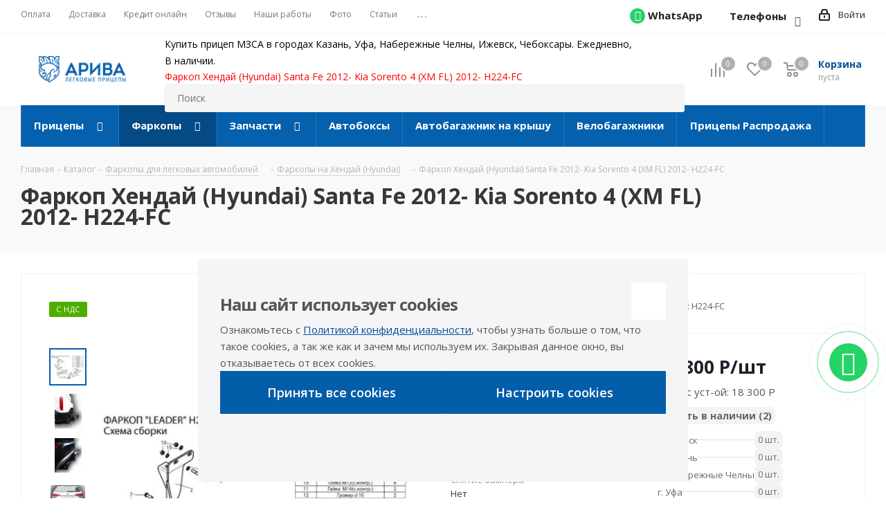

--- FILE ---
content_type: text/html; charset=UTF-8
request_url: https://a-pricep.ru/catalog/farkopy/hyundai/farkop_dlya_hyundai_santa_fe_dm_2012_kia_sorento_4_xm_fl_2012_1/
body_size: 102244
content:
<!DOCTYPE html>
<html xmlns="http://www.w3.org/1999/xhtml" xml:lang="ru" lang="ru" >
<head>
	<title>Купить Фаркоп Хендай (Hyundai) Santa Fe 2012- Kia Sorento 4 (XM FL) 2012- H224-FC в Казани, Уфе, Чебоксарах, Набережных Челнах  и Ижевске, цена 10 800 Pублей</title>
	<meta name="yandex-verification" content="a4d41e3bca39246e" />
	<meta name="viewport" content="initial-scale=1.0, width=device-width" />
	<meta name="HandheldFriendly" content="true" />
	<meta name="yes" content="yes" />
	<meta name="apple-mobile-web-app-status-bar-style" content="black" />
	<meta name="SKYPE_TOOLBAR" content="SKYPE_TOOLBAR_PARSER_COMPATIBLE" />
	<meta http-equiv="Content-Type" content="text/html; charset=UTF-8" />
<meta name="keywords" content="фаркоп хендай (hyundai) santa fe 2012- kia sorento 4 (xm fl) 2012-" />
<meta name="description" content="Фаркоп Хендай (Hyundai) Santa Fe 2012- Kia Sorento 4 (XM FL) 2012- H224-FC от 10 800 Pублей в интернет-магазине АРИВА. Установка фаркопа в в Казани, Уфе, Чебоксарах, Набережных Челнах и Ижевске" />
<script data-skip-moving="true">(function(w, d, n) {var cl = "bx-core";var ht = d.documentElement;var htc = ht ? ht.className : undefined;if (htc === undefined || htc.indexOf(cl) !== -1){return;}var ua = n.userAgent;if (/(iPad;)|(iPhone;)/i.test(ua)){cl += " bx-ios";}else if (/Windows/i.test(ua)){cl += ' bx-win';}else if (/Macintosh/i.test(ua)){cl += " bx-mac";}else if (/Linux/i.test(ua) && !/Android/i.test(ua)){cl += " bx-linux";}else if (/Android/i.test(ua)){cl += " bx-android";}cl += (/(ipad|iphone|android|mobile|touch)/i.test(ua) ? " bx-touch" : " bx-no-touch");cl += w.devicePixelRatio && w.devicePixelRatio >= 2? " bx-retina": " bx-no-retina";var ieVersion = -1;if (/AppleWebKit/.test(ua)){cl += " bx-chrome";}else if (/Opera/.test(ua)){cl += " bx-opera";}else if (/Firefox/.test(ua)){cl += " bx-firefox";}ht.className = htc ? htc + " " + cl : cl;})(window, document, navigator);</script>


<link href="https://fonts.googleapis.com/css?family=Open+Sans:300italic,400italic,600italic,700italic,800italic,400,300,500,600,700,800&subset=latin,cyrillic-ext"  rel="stylesheet" />
<link href="/bitrix/js/ui/design-tokens/dist/ui.design-tokens.min.css?174620780422029"  rel="stylesheet" />
<link href="/bitrix/js/ui/fonts/opensans/ui.font.opensans.min.css?17462078032320"  rel="stylesheet" />
<link href="/bitrix/js/main/popup/dist/main.popup.bundle.min.css?174620780326598"  rel="stylesheet" />
<link href="/bitrix/css/main/bootstrap.min.css?1746207801121326"  rel="stylesheet" />
<link href="/bitrix/cache/css/s1/aspro_next/kernel_api_core/kernel_api_core_v1.css?176587816837743"  rel="stylesheet" />
<link href="/bitrix/cache/css/s1/aspro_next/page_0551c14755ef40ceb842a3468ddff66d/page_0551c14755ef40ceb842a3468ddff66d_v1.css?176587817026576"  rel="stylesheet" />
<link href="/bitrix/cache/css/s1/aspro_next/default_c60e1b61645fe195d1ed2e27625b33a9/default_c60e1b61645fe195d1ed2e27625b33a9_v1.css?1765878168638"  rel="stylesheet" />
<link href="/bitrix/cache/css/s1/aspro_next/default_04abb105849a0f181f5da549b405f3f8/default_04abb105849a0f181f5da549b405f3f8_v1.css?176587816835910"  rel="stylesheet" />
<link href="/bitrix/cache/css/s1/aspro_next/template_977074516a981dbcddb94dd9e85a4ff8/template_977074516a981dbcddb94dd9e85a4ff8_v1.css?17665599791130845"  data-template-style="true" rel="stylesheet" />







<link rel="shortcut icon" href="/favicon.ico" type="image/x-icon" />
<link rel="apple-touch-icon" sizes="180x180" href="/upload/CNext/3e5/3e55d4270dc482d0a741350a54d5ecec.png" />
<meta property="og:description" content="Фаркоп Хендай (Hyundai) Santa Fe 2012- Kia Sorento 4 (XM FL) 2012-" />
<meta property="og:image" content="https://a-pricep.ru:443/upload/iblock/a6c/6ea1rbjp511izclldblk7dfcfs05qwiy.jpeg" />
<link rel="image_src" href="https://a-pricep.ru:443/upload/iblock/a6c/6ea1rbjp511izclldblk7dfcfs05qwiy.jpeg"  />
<meta property="og:title" content="Купить Фаркоп Хендай (Hyundai) Santa Fe 2012- Kia Sorento 4 (XM FL) 2012- H224-FC в Казани, Уфе, Чебоксарах, Набережных Челнах  и Ижевске, цена 10 800 Pублей" />
<meta property="og:type" content="website" />
<meta property="og:url" content="https://a-pricep.ru:443/catalog/farkopy/hyundai/farkop_dlya_hyundai_santa_fe_dm_2012_kia_sorento_4_xm_fl_2012_1/" />



			
		
	<style>
				.api-reviews-list .api-field-files .api-file-outer{
			width: 114px;
			height: 72px;
		}
						#api-reviews-wait .api-image{
			background-image: url("/bitrix/images/api.reviews/aspro/navy/wait.svg");
		}
			</style>
			</head>
<body class="site_s1 fill_bg_n " id="main">
	<div id="panel"></div>
	
	
				<!--'start_frame_cache_basketitems-component-block'-->												<div id="ajax_basket"></div>
					<!--'end_frame_cache_basketitems-component-block'-->				<script src="/local/templates/aspro_next/js/setTheme.php?site_id=s1&site_dir=/" data-skip-moving="true"></script>
					
	<div class="wrapper1  catalog_page basket_normal basket_fill_DARK side_LEFT catalog_icons_Y banner_auto with_fast_view mheader-v1 header-vcustom regions_N fill_N footer-vcustom front-vindex3 mfixed_Y mfixed_view_scroll_top title-v3 with_phones ce_cmp with_lazy store_LIST_AMOUNT">
		
		<div class="header_wrap visible-lg visible-md title-v3">
			<header id="header">
				<div class="top-block top-block-v1">
    <div class="maxwidth-theme">
        <div class="row">
            <div class="col-md-6">
                	<ul class="menu topest">
					<li  >
				<a href="/payment/"><span>Оплата</span></a>
			</li>
					<li  >
				<a href="/delivery/"><span>Доставка</span></a>
			</li>
					<li  >
				<a href="/on-credit/"><span>Кредит онлайн</span></a>
			</li>
					<li  >
				<a href="/faq/mentions/"><span>Отзывы</span></a>
			</li>
					<li  >
				<a href="/projects/"><span>Наши работы</span></a>
			</li>
					<li  >
				<a href="/articles/fotogalereya/"><span>Фото</span></a>
			</li>
					<li  >
				<a href="/articles/statii/"><span>Статьи</span></a>
			</li>
					<li  >
				<a href="/contacts/"><span>Контакты</span></a>
			</li>
				<li class="more hidden">
			<span>...</span>
			<ul class="dropdown"></ul>
		</li>
	</ul>
            </div>
            <div class="top-block-item pull-right show-fixed top-ctrl">
                <div class="personal_wrap">
                    <div class="personal top login twosmallfont">
                        
		<!--'start_frame_cache_header-auth-block1'-->			<!-- noindex --><a rel="nofollow" title="Мой кабинет" class="personal-link dark-color animate-load" data-event="jqm" data-param-type="auth" data-param-backurl="/catalog/farkopy/hyundai/farkop_dlya_hyundai_santa_fe_dm_2012_kia_sorento_4_xm_fl_2012_1/" data-name="auth" href="/personal/"><i class="svg inline  svg-inline-cabinet" aria-hidden="true" title="Мой кабинет"><svg xmlns="http://www.w3.org/2000/svg" width="16" height="17" viewBox="0 0 16 17">
  <defs>
    <style>
      .loccls-1 {
        fill: #222;
        fill-rule: evenodd;
      }
    </style>
  </defs>
  <path class="loccls-1" d="M14,17H2a2,2,0,0,1-2-2V8A2,2,0,0,1,2,6H3V4A4,4,0,0,1,7,0H9a4,4,0,0,1,4,4V6h1a2,2,0,0,1,2,2v7A2,2,0,0,1,14,17ZM11,4A2,2,0,0,0,9,2H7A2,2,0,0,0,5,4V6h6V4Zm3,4H2v7H14V8ZM8,9a1,1,0,0,1,1,1v2a1,1,0,0,1-2,0V10A1,1,0,0,1,8,9Z"/>
</svg>
</i><span class="wrap"><span class="name">Войти</span></span></a><!-- /noindex -->		<!--'end_frame_cache_header-auth-block1'-->
	                    </div>
                </div>
            </div>
                            <div class="top-block-item pull-right with_whatsapp">
                    <div class="phone-block" style="margin-right: 10px;">
                        <div class="inline-block">
                            <div class="phone">
                                <i class="fa fa-whatsapp whatsapp_icon"></i>
                                <a href="https://wa.me/79278568328" target="_blank"><span >WhatsApp</span></a>
                            </div>
                        </div>
                    </div>
                    <div class="phone-block">
                        
                            <div class="inline-block desktop-header-phones">
                                <div class="phone js-header-phones-toggler">
									<i class="svg svg-phone"></i>
									<a href="javascript:void(0)" class="none_js_m">Телефоны</a>
								</div>
                                <button class="header-phones-toggler js-header-phones-toggler" aria-label="Телефоны">

                                </button>
                                <div class="header-phones-menu js-header-phones-menu">
                                                                            <a href="tel:88432070308" class="header-phones-item dark_link">
                                            <span class="header-phones-item_caption">Казань</span>
                                            <span class="header-phones-item_phone">8 (843) 207-03-08</span>
                                        </a>
                                                                            <a href="tel:83472588487" class="header-phones-item dark_link">
                                            <span class="header-phones-item_caption">Уфа</span>
                                            <span class="header-phones-item_phone">8 (347) 258-84-87</span>
                                        </a>
                                                                            <a href="tel:88552923379" class="header-phones-item dark_link">
                                            <span class="header-phones-item_caption">Набережные Челны</span>
                                            <span class="header-phones-item_phone">8 (8552) 92-33-79</span>
                                        </a>
                                                                            <a href="tel:83412277098" class="header-phones-item dark_link">
                                            <span class="header-phones-item_caption">Ижевск</span>
                                            <span class="header-phones-item_phone">8 (3412) 27-70-98</span>
                                        </a>
                                                                            <a href="tel:88352388837" class="header-phones-item dark_link">
                                            <span class="header-phones-item_caption">Чебоксары</span>
                                            <span class="header-phones-item_phone">8 (8352) 38-88-37</span>
                                        </a>
                                                                            <a href="tel:89276688837" class="header-phones-item dark_link">
                                            <span class="header-phones-item_caption">Интернет-магазин</span>
                                            <span class="header-phones-item_phone">8 (927) 668-88-37</span>
                                        </a>
                                                                    </div>
                            </div>
                                                                    </div>
                </div>
                    </div>
    </div>
</div>
<div class="header-v3 header-wrapper">
    <div class="logo_and_menu-row">
        <div class="logo-row">
            <div class="maxwidth-theme">
                <div class="row">
                    <div class="logo-block col-md-2 col-sm-3">
                        <div class="logo">
                            <a href="/"><img src="/upload/CNext/9af/9af0342e7bb3364a7242727d7190183c.png" alt="АРИВА прицепы и фаркопы" title="АРИВА прицепы и фаркопы" data-src="" /></a>                        </div>
                    </div>
                                        <div class="pull-left search_wrap wide_search">
                        <div class="search-block inner-table-block">
                            <div class="header-shops">
                                Купить прицеп МЗСА в городах Казань, Уфа, Набережные Челны, Ижевск, Чебоксары. Ежедневно, В&nbsp;наличии.
<h1 style="color:red">Легковой, двухосный, лодочный прицепы, прицеп&nbsp;для снегохода, фаркоп, установка фаркопа.</h1>                            </div>
                            				<div class="search-wrapper">
				<div id="title-search_fixed">
					<form action="/catalog/" class="search">
						<div class="search-input-div">
							<input class="search-input" id="title-search-input_fixed" type="text" name="q" value="" placeholder="Поиск" size="20" maxlength="50" autocomplete="off" />
						</div>
						<div class="search-button-div">
							<button class="btn btn-search" type="submit" name="s" value="Найти"><i class="svg svg-search svg-black"></i></button>
							<span class="close-block inline-search-hide"><span class="svg svg-close close-icons"></span></span>
						</div>
					</form>
				</div>
			</div>
	                        </div>
                    </div>
                                        <div class="pull-right block-link">
                        							<!--'start_frame_cache_header-basket-with-compare-block1'-->															<div class="wrap_icon inner-table-block baskets big-padding">
										<!--noindex-->
			<a class="basket-link compare  with_price big " href="/catalog/compare.php" title="Список сравниваемых элементов">
		<span class="js-basket-block"><i class="svg inline  svg-inline-compare big" aria-hidden="true" ><svg xmlns="http://www.w3.org/2000/svg" width="21" height="21" viewBox="0 0 21 21">
  <defs>
    <style>
      .comcls-1 {
        fill: #222;
        fill-rule: evenodd;
      }
    </style>
  </defs>
  <path class="comcls-1" d="M20,4h0a1,1,0,0,1,1,1V21H19V5A1,1,0,0,1,20,4ZM14,7h0a1,1,0,0,1,1,1V21H13V8A1,1,0,0,1,14,7ZM8,1A1,1,0,0,1,9,2V21H7V2A1,1,0,0,1,8,1ZM2,9H2a1,1,0,0,1,1,1V21H1V10A1,1,0,0,1,2,9ZM0,0H1V1H0V0ZM0,0H1V1H0V0Z"/>
</svg>
</i><span class="title dark_link">Сравнение</span><span class="count">0</span></span>
	</a>
	<!--/noindex-->											</div>
																		<!-- noindex -->
											<div class="wrap_icon inner-table-block baskets big-padding">
											<a rel="nofollow" class="basket-link delay with_price big " href="/basket/#delayed" title="Список отложенных товаров пуст">
							<span class="js-basket-block">
								<i class="svg inline  svg-inline-wish big" aria-hidden="true" ><svg xmlns="http://www.w3.org/2000/svg" width="22.969" height="21" viewBox="0 0 22.969 21">
  <defs>
    <style>
      .whcls-1 {
        fill: #222;
        fill-rule: evenodd;
      }
    </style>
  </defs>
  <path class="whcls-1" d="M21.028,10.68L11.721,20H11.339L2.081,10.79A6.19,6.19,0,0,1,6.178,0a6.118,6.118,0,0,1,5.383,3.259A6.081,6.081,0,0,1,23.032,6.147,6.142,6.142,0,0,1,21.028,10.68ZM19.861,9.172h0l-8.176,8.163H11.369L3.278,9.29l0.01-.009A4.276,4.276,0,0,1,6.277,1.986,4.2,4.2,0,0,1,9.632,3.676l0.012-.01,0.064,0.1c0.077,0.107.142,0.22,0.208,0.334l1.692,2.716,1.479-2.462a4.23,4.23,0,0,1,.39-0.65l0.036-.06L13.52,3.653a4.173,4.173,0,0,1,3.326-1.672A4.243,4.243,0,0,1,19.861,9.172ZM22,20h1v1H22V20Zm0,0h1v1H22V20Z" transform="translate(-0.031)"/>
</svg>
</i>								<span class="title dark_link">Отложенные</span>
								<span class="count">0</span>
							</span>
						</a>
											</div>
																<div class="wrap_icon inner-table-block baskets big-padding">
											<a rel="nofollow" class="basket-link basket has_prices with_price big " href="/basket/" title="Корзина пуста">
							<span class="js-basket-block">
								<i class="svg inline  svg-inline-basket big" aria-hidden="true" ><svg xmlns="http://www.w3.org/2000/svg" width="22" height="21" viewBox="0 0 22 21">
  <defs>
    <style>
      .ba_bb_cls-1 {
        fill: #222;
        fill-rule: evenodd;
      }
    </style>
  </defs>
  <path data-name="Ellipse 2 copy 6" class="ba_bb_cls-1" d="M1507,122l-0.99,1.009L1492,123l-1-1-1-9h-3a0.88,0.88,0,0,1-1-1,1.059,1.059,0,0,1,1.22-1h2.45c0.31,0,.63.006,0.63,0.006a1.272,1.272,0,0,1,1.4.917l0.41,3.077H1507l1,1v1ZM1492.24,117l0.43,3.995h12.69l0.82-4Zm2.27,7.989a3.5,3.5,0,1,1-3.5,3.5A3.495,3.495,0,0,1,1494.51,124.993Zm8.99,0a3.5,3.5,0,1,1-3.49,3.5A3.5,3.5,0,0,1,1503.5,124.993Zm-9,2.006a1.5,1.5,0,1,1-1.5,1.5A1.5,1.5,0,0,1,1494.5,127Zm9,0a1.5,1.5,0,1,1-1.5,1.5A1.5,1.5,0,0,1,1503.5,127Z" transform="translate(-1486 -111)"/>
</svg>
</i>																	<span class="wrap">
																<span class="title dark_link">Корзина<span class="count">0</span></span>
																	<span class="prices">пуста</span>
									</span>
																<span class="count">0</span>
							</span>
						</a>
											</div>
										<!-- /noindex -->
							<!--'end_frame_cache_header-basket-with-compare-block1'-->			                    </div>
                </div>
            </div>
        </div>    </div>
    <div class="menu-row middle-block bgcolored">
        <div class="maxwidth-theme">
            <div class="row">
                <div class="col-md-12">
                    <div class="menu-only">
                        <nav class="mega-menu sliced">
                            	<div class="table-menu">
		<table>
			<tr>
														<td class="menu-item unvisible dropdown wide_menu  ">
						<div class="wrap">
							<a class="no-before-background dropdown-toggle" href="/catalog/pritsepy/">
								<div>
																		Прицепы									<div class="line-wrapper"><span class="line"></span></div>
								</div>
							</a>
															<span class="tail"></span>
								<ul class="dropdown-menu">
																																							<li class="  has_img">
																								<div class="menu_img"><img data-lazyload class="lazyload" src="[data-uri]" data-src="/upload/resize_cache/iblock/5be/60_60_0/5bec96e978ebed252af8cc3169662681.jpg" alt="Двухосные" title="Двухосные" /></div>
																																		<a href="/catalog/pritsepy/dvukhosnye/" title="Двухосные"><span class="name">Двухосные</span></a>
																					</li>
																																							<li class="  has_img">
																								<div class="menu_img"><img data-lazyload class="lazyload" src="[data-uri]" data-src="/upload/resize_cache/iblock/c1f/60_60_0/c1f60f841184dea0fdc80b7d40785527.jpg" alt="Для дачи" title="Для дачи" /></div>
																																		<a href="/catalog/pritsepy/dlya_dachi/" title="Для дачи"><span class="name">Для дачи</span></a>
																					</li>
																																							<li class="  has_img">
																								<div class="menu_img"><img data-lazyload class="lazyload" src="[data-uri]" data-src="/upload/resize_cache/iblock/c00/60_60_0/c00cc2dc5feb1a96f6400c624ab0c9b0.jpg" alt="Универсальные" title="Универсальные" /></div>
																																		<a href="/catalog/pritsepy/obshchego-naznacheniya/" title="Универсальные"><span class="name">Универсальные</span></a>
																					</li>
																																							<li class="  has_img">
																								<div class="menu_img"><img data-lazyload class="lazyload" src="[data-uri]" data-src="/upload/resize_cache/iblock/80d/60_60_0/80d564ef11eed320fb7b4e2a096433a3.jpg" alt="С наращенными бортами" title="С наращенными бортами" /></div>
																																		<a href="/catalog/pritsepy/s_narashchennymi_bortami/" title="С наращенными бортами"><span class="name">С наращенными бортами</span></a>
																					</li>
																																							<li class="  has_img">
																								<div class="menu_img"><img data-lazyload class="lazyload" src="[data-uri]" data-src="/upload/resize_cache/iblock/5bc/60_60_0/5bca87465cffba553282fb3076eea6e5.jpg" alt="Для квадроцикла" title="Для квадроцикла" /></div>
																																		<a href="/catalog/pritsepy/dlya_kvadrotsikla/" title="Для квадроцикла"><span class="name">Для квадроцикла</span></a>
																					</li>
																																							<li class="  has_img">
																								<div class="menu_img"><img data-lazyload class="lazyload" src="[data-uri]" data-src="/upload/resize_cache/iblock/4f5/60_60_0/4f56a70a2eacdf0b628603f5ac0cd1a5.jpg" alt="Для снегохода" title="Для снегохода" /></div>
																																		<a href="/catalog/pritsepy/dlya_snegokhoda/" title="Для снегохода"><span class="name">Для снегохода</span></a>
																					</li>
																																							<li class="  has_img">
																								<div class="menu_img"><img data-lazyload class="lazyload" src="[data-uri]" data-src="/upload/resize_cache/iblock/d4e/60_60_0/d4e4ab07e835e411152e7ab6a5c43d46.jpg" alt="Для мототехники" title="Для мототехники" /></div>
																																		<a href="/catalog/pritsepy/dlya_mototekhniki/" title="Для мототехники"><span class="name">Для мототехники</span></a>
																					</li>
																																							<li class="  has_img">
																								<div class="menu_img"><img data-lazyload class="lazyload" src="[data-uri]" data-src="/upload/resize_cache/iblock/8bb/60_60_0/8bbab6f5b832f2c6f78510a5534c166e.jpg" alt="Для гидроцикла" title="Для гидроцикла" /></div>
																																		<a href="/catalog/pritsepy/dlya_gidrotsikla/" title="Для гидроцикла"><span class="name">Для гидроцикла</span></a>
																					</li>
																																							<li class="  has_img">
																								<div class="menu_img"><img data-lazyload class="lazyload" src="[data-uri]" data-src="/upload/resize_cache/iblock/625/60_60_0/625c1ed87746cd70d9ea222da953fbcc.jpg" alt="Для лодки" title="Для лодки" /></div>
																																		<a href="/catalog/pritsepy/pritsepy-dlya-vodnoy-tekhniki/" title="Для лодки"><span class="name">Для лодки</span></a>
																					</li>
																																							<li class="  has_img">
																								<div class="menu_img"><img data-lazyload class="lazyload" src="[data-uri]" data-src="/upload/resize_cache/iblock/6d4/60_60_0/6d408e085bd1919f6e66f8db8080937d.jpg" alt="Для катера" title="Для катера" /></div>
																																		<a href="/catalog/pritsepy/dlya_katera/" title="Для катера"><span class="name">Для катера</span></a>
																					</li>
																																							<li class="  has_img">
																								<div class="menu_img"><img data-lazyload class="lazyload" src="[data-uri]" data-src="/upload/resize_cache/iblock/01a/60_60_0/01ab4957712413917d4baa1ea2e0efb6.jpg" alt="Для лодки ПВХ" title="Для лодки ПВХ" /></div>
																																		<a href="/catalog/pritsepy/dlya_lodki_pvkh/" title="Для лодки ПВХ"><span class="name">Для лодки ПВХ</span></a>
																					</li>
																																							<li class="  has_img">
																								<div class="menu_img"><img data-lazyload class="lazyload" src="[data-uri]" data-src="/upload/resize_cache/iblock/621/60_60_0/621a017d4b5c1b2027d692332d04e742.jpg" alt="Для двух гидроциклов" title="Для двух гидроциклов" /></div>
																																		<a href="/catalog/pritsepy/dlya_dvukh_gidrotsiklov/" title="Для двух гидроциклов"><span class="name">Для двух гидроциклов</span></a>
																					</li>
																																							<li class="  has_img">
																								<div class="menu_img"><img data-lazyload class="lazyload" src="[data-uri]" data-src="/upload/resize_cache/iblock/b48/60_60_0/b482be8c481e9d6229648a6f736ffcd8.jpg" alt="Прицепы с тентом" title="Прицепы с тентом" /></div>
																																		<a href="/catalog/pritsepy/pritsepy_s_tentom/" title="Прицепы с тентом"><span class="name">Прицепы с тентом</span></a>
																					</li>
																																							<li class="  has_img">
																								<div class="menu_img"><img data-lazyload class="lazyload" src="[data-uri]" data-src="/upload/resize_cache/iblock/bde/60_60_0/bdeb03b889a6baf440b365ce9bba93cb.jpg" alt="Прицепы с пластиковой крышкой" title="Прицепы с пластиковой крышкой" /></div>
																																		<a href="/catalog/pritsepy/pritsep_s_platikovoy_kryshkoy/" title="Прицепы с пластиковой крышкой"><span class="name">Прицепы с пластиковой крышкой</span></a>
																					</li>
																																							<li class="  has_img">
																								<div class="menu_img"><img data-lazyload class="lazyload" src="[data-uri]" data-src="/upload/resize_cache/iblock/9f8/60_60_0/9f80d223811871135c50bcded0cc497d.jpg" alt="Прицепы с трапом" title="Прицепы с трапом" /></div>
																																		<a href="/catalog/pritsepy/pritsep_s_trapom/" title="Прицепы с трапом"><span class="name">Прицепы с трапом</span></a>
																					</li>
																																							<li class="  has_img">
																								<div class="menu_img"><img data-lazyload class="lazyload" src="[data-uri]" data-src="/upload/resize_cache/iblock/5d3/60_60_0/5d310d0e3f270f05978ce891d94cf326.jpg" alt="Off-Road" title="Off-Road" /></div>
																																		<a href="/catalog/pritsepy/off_road/" title="Off-Road"><span class="name">Off-Road</span></a>
																					</li>
																																							<li class="  has_img">
																								<div class="menu_img"><img data-lazyload class="lazyload" src="[data-uri]" data-src="/upload/resize_cache/iblock/03d/60_60_0/03d5dbf6c45d4e6a3e0e644df4d49171.jpg" alt="С тормозами бортовые" title="С тормозами бортовые" /></div>
																																		<a href="/catalog/pritsepy/s_tormozami_bortovye/" title="С тормозами бортовые"><span class="name">С тормозами бортовые</span></a>
																					</li>
																																							<li class="  has_img">
																								<div class="menu_img"><img data-lazyload class="lazyload" src="[data-uri]" data-src="/upload/resize_cache/iblock/0e5/60_60_0/0e53e38ac2c732a8e397f4b8815b8a55.jpg" alt="С тормозами лодочные" title="С тормозами лодочные" /></div>
																																		<a href="/catalog/pritsepy/s_tormozami_lodochnye/" title="С тормозами лодочные"><span class="name">С тормозами лодочные</span></a>
																					</li>
																																							<li class="  has_img">
																								<div class="menu_img"><img data-lazyload class="lazyload" src="[data-uri]" data-src="/upload/resize_cache/iblock/eb1/60_60_0/eb12e996f2c08be084f5e49f9ad117fe.png" alt="Прицепы фургоны" title="Прицепы фургоны" /></div>
																																		<a href="/catalog/pritsepy/pritsepy_furgony/" title="Прицепы фургоны"><span class="name">Прицепы фургоны</span></a>
																					</li>
																																							<li class="  has_img">
																								<div class="menu_img"><img data-lazyload class="lazyload" src="[data-uri]" data-src="/upload/resize_cache/iblock/541/60_60_0/541c70bb2f5938c38c64defd420461c4.png" alt="Прицепы с алюминиевыми бортами" title="Прицепы с алюминиевыми бортами" /></div>
																																		<a href="/catalog/pritsepy/pritsepy_s_alyuminievymi_bortami/" title="Прицепы с алюминиевыми бортами"><span class="name">Прицепы с алюминиевыми бортами</span></a>
																					</li>
																																							<li class="  has_img">
																								<div class="menu_img"><img data-lazyload class="lazyload" src="[data-uri]" data-src="/upload/resize_cache/iblock/b11/60_60_0/b11b31aca20baab00dc39abb085050c5.jpg" alt="Эвакуаторы" title="Эвакуаторы" /></div>
																																		<a href="/catalog/pritsepy/dlya-evakuatsii-avto/" title="Эвакуаторы"><span class="name">Эвакуаторы</span></a>
																					</li>
																																							<li class="  has_img">
																								<div class="menu_img"><img data-lazyload class="lazyload" src="[data-uri]" data-src="/upload/resize_cache/iblock/542/60_60_0/542747f90aaf1d8340a8b8ab6ddbbf0f.jpg" alt="Для спецтехники" title="Для спецтехники" /></div>
																																		<a href="/catalog/pritsepy/pritsepy-dlya-spetstekhniki/" title="Для спецтехники"><span class="name">Для спецтехники</span></a>
																					</li>
																																							<li class="  has_img">
																								<div class="menu_img"><img data-lazyload class="lazyload" src="[data-uri]" data-src="/upload/resize_cache/iblock/946/60_60_0/946cae58a4f6387d3e4e60771549d88a.jpg" alt="Коммерческие прицепы" title="Коммерческие прицепы" /></div>
																																		<a href="/catalog/pritsepy/kommercheskie-pritsepy/" title="Коммерческие прицепы"><span class="name">Коммерческие прицепы</span></a>
																					</li>
																																							<li class="  has_img">
																								<div class="menu_img"><img data-lazyload class="lazyload" src="[data-uri]" data-src="/upload/resize_cache/iblock/8c0/60_60_0/8c0fc752310fdc57e5a1e70cecfd929e.png" alt="Для станций и установок" title="Для станций и установок" /></div>
																																		<a href="/catalog/pritsepy/dlya_stantsiy_i_ustanovok/" title="Для станций и установок"><span class="name">Для станций и установок</span></a>
																					</li>
																																							<li class="  has_img">
																								<div class="menu_img"><img data-lazyload class="lazyload" src="[data-uri]" data-src="/upload/resize_cache/iblock/ee1/60_60_0/ee1dd73344f8b320d18a8724d423a332.jpg" alt="С роликами" title="С роликами" /></div>
																																		<a href="/catalog/pritsepy/s_rolikami/" title="С роликами"><span class="name">С роликами</span></a>
																					</li>
																																							<li class="  has_img">
																								<div class="menu_img"><img data-lazyload class="lazyload" src="[data-uri]" data-src="/upload/resize_cache/iblock/079/60_60_0/079fae9c746179883f9b024661e0fd1d.jpg" alt="Прицепы БУ" title="Прицепы БУ" /></div>
																																		<a href="/catalog/pritsepy/b-u-pritsepy/" title="Прицепы БУ"><span class="name">Прицепы БУ</span></a>
																					</li>
																																							<li class="  has_img">
																								<div class="menu_img"><img data-lazyload class="lazyload" src="[data-uri]" data-src="/upload/resize_cache/iblock/5a9/60_60_0/5a99868fd33ffcc106779ef162a1f577.jpg" alt="Для хранения яхт и катеров" title="Для хранения яхт и катеров" /></div>
																																		<a href="/catalog/pritsepy/pritsepy-dlya-khraneniya-yakht-i-katerov/" title="Для хранения яхт и катеров"><span class="name">Для хранения яхт и катеров</span></a>
																					</li>
																																							<li class="  has_img">
																								<div class="menu_img"><img data-lazyload class="lazyload" src="[data-uri]" data-src="/upload/resize_cache/iblock/875/60_60_0/s6lntu4vysp2r1gt6lmfj5vwgwi30l2y.png" alt="Прицепы Ижевск" title="Прицепы Ижевск" /></div>
																																		<a href="/catalog/pritsepy/pritsepy_izhevsk/" title="Прицепы Ижевск"><span class="name">Прицепы Ижевск</span></a>
																					</li>
																																							<li class="  has_img">
																								<div class="menu_img"><img data-lazyload class="lazyload" src="[data-uri]" data-src="/upload/resize_cache/iblock/855/60_60_0/ap2b895c53u9g29p64vz8qtuoz9zi8l6.png" alt="Прицепы Казань" title="Прицепы Казань" /></div>
																																		<a href="/catalog/pritsepy/pritsepy_kazan/" title="Прицепы Казань"><span class="name">Прицепы Казань</span></a>
																					</li>
																																							<li class="  has_img">
																								<div class="menu_img"><img data-lazyload class="lazyload" src="[data-uri]" data-src="/upload/resize_cache/iblock/f28/60_60_0/e3l9xs1dsxbvf5vos0f4ihbi1n5fvs81.jpg" alt="Легковые прицепы Стерлитамак" title="Легковые прицепы Стерлитамак" /></div>
																																		<a href="/catalog/pritsepy/legkovye_pritsepy_sterlitamak/" title="Легковые прицепы Стерлитамак"><span class="name">Легковые прицепы Стерлитамак</span></a>
																					</li>
																																							<li class="  has_img">
																								<div class="menu_img"><img data-lazyload class="lazyload" src="[data-uri]" data-src="/upload/resize_cache/iblock/d0a/60_60_0/pwnqyblea5ntjliw7xiz0h17xi4oxysa.png" alt="Прицепы Уфа" title="Прицепы Уфа" /></div>
																																		<a href="/catalog/pritsepy/pritsepy_ufa/" title="Прицепы Уфа"><span class="name">Прицепы Уфа</span></a>
																					</li>
																																							<li class="  has_img">
																								<div class="menu_img"><img data-lazyload class="lazyload" src="[data-uri]" data-src="/upload/resize_cache/iblock/240/60_60_0/9ipx45q7cnkccf45txry6loujeuxkglp.png" alt="Прицепы Чебоксары" title="Прицепы Чебоксары" /></div>
																																		<a href="/catalog/pritsepy/pritsepy_cheboksary/" title="Прицепы Чебоксары"><span class="name">Прицепы Чебоксары</span></a>
																					</li>
																																							<li class="  has_img">
																								<div class="menu_img"><img data-lazyload class="lazyload" src="[data-uri]" data-src="/upload/resize_cache/iblock/043/60_60_0/b1i693iq3bavcz9ir4rau3ttyxoe6j7f.png" alt="Прицепы Челны" title="Прицепы Челны" /></div>
																																		<a href="/catalog/pritsepy/pritsepy_chelny/" title="Прицепы Челны"><span class="name">Прицепы Челны</span></a>
																					</li>
																																							<li class="  has_img">
																								<div class="menu_img"><img data-lazyload class="lazyload" src="[data-uri]" data-src="/upload/resize_cache/iblock/d17/60_60_0/f9h7o6go6wc04tly3i8iha20r22rzp55.png" alt="Прицепы Стерлитамак" title="Прицепы Стерлитамак" /></div>
																																		<a href="/catalog/pritsepy/pritsepy_sterlitamak/" title="Прицепы Стерлитамак"><span class="name">Прицепы Стерлитамак</span></a>
																					</li>
																																							<li class="  has_img">
																								<div class="menu_img"><img data-lazyload class="lazyload" src="[data-uri]" data-src="/upload/resize_cache/iblock/666/60_60_0/rt7ei13av0c2rz559laddy59dxd4jrxx.jpg" alt="Легковые прицепы Уфа" title="Легковые прицепы Уфа" /></div>
																																		<a href="/catalog/pritsepy/legkovoy_pritsep_ufa/" title="Легковые прицепы Уфа"><span class="name">Легковые прицепы Уфа</span></a>
																					</li>
																																							<li class="  has_img">
																								<div class="menu_img"><img data-lazyload class="lazyload" src="[data-uri]" data-src="/upload/resize_cache/iblock/96d/60_60_0/2izrpbujmjdr9fqn6x40qu4v1tp19b27.jpg" alt="Прицепы лодочный Уфа" title="Прицепы лодочный Уфа" /></div>
																																		<a href="/catalog/pritsepy/lodochnyy_pritsep_ufa/" title="Прицепы лодочный Уфа"><span class="name">Прицепы лодочный Уфа</span></a>
																					</li>
																																							<li class="  has_img">
																								<div class="menu_img"><img data-lazyload class="lazyload" src="[data-uri]" data-src="/upload/resize_cache/iblock/389/60_60_0/mjyxkvet33jc80n0pj2p5rh72q0y90my.jpg" alt="Двухосный прицеп Уфа" title="Двухосный прицеп Уфа" /></div>
																																		<a href="/catalog/pritsepy/dvukhosnyy_pritsep_ufa/" title="Двухосный прицеп Уфа"><span class="name">Двухосный прицеп Уфа</span></a>
																					</li>
																																							<li class="  has_img">
																								<div class="menu_img"><img data-lazyload class="lazyload" src="[data-uri]" data-src="/upload/resize_cache/iblock/93a/60_60_0/6bjcxky7p3uy0b880vfr5rvao0a9wwln.jpg" alt="Прицеп для лодки ПВХ Уфа" title="Прицеп для лодки ПВХ Уфа" /></div>
																																		<a href="/catalog/pritsepy/pritsep_dlya_lodki_pvkh_ufa/" title="Прицеп для лодки ПВХ Уфа"><span class="name">Прицеп для лодки ПВХ Уфа</span></a>
																					</li>
																																							<li class="  has_img">
																								<div class="menu_img"><img data-lazyload class="lazyload" src="[data-uri]" data-src="/upload/resize_cache/iblock/0d7/60_60_0/36i3f356zxe8gyd67fnmj76qwir2ktr2.jpg" alt="Легковые прицепы Ижевск" title="Легковые прицепы Ижевск" /></div>
																																		<a href="/catalog/pritsepy/legkovoy_pritsep_izhevsk/" title="Легковые прицепы Ижевск"><span class="name">Легковые прицепы Ижевск</span></a>
																					</li>
																																							<li class="  has_img">
																								<div class="menu_img"><img data-lazyload class="lazyload" src="[data-uri]" data-src="/upload/resize_cache/iblock/958/60_60_0/3vo9ofd9payicoi932l411qoj056d350.jpg" alt="Лодочный прицеп Ижевск" title="Лодочный прицеп Ижевск" /></div>
																																		<a href="/catalog/pritsepy/lodochnyy_pritsep_izhevsk/" title="Лодочный прицеп Ижевск"><span class="name">Лодочный прицеп Ижевск</span></a>
																					</li>
																																							<li class="  has_img">
																								<div class="menu_img"><img data-lazyload class="lazyload" src="[data-uri]" data-src="/upload/resize_cache/iblock/5e5/60_60_0/2nk4zded6or9ya2es0zat6nsbncohe29.jpg" alt="Двухосный прицеп Ижевск" title="Двухосный прицеп Ижевск" /></div>
																																		<a href="/catalog/pritsepy/dvukhosnyy_pritsep_izhevsk/" title="Двухосный прицеп Ижевск"><span class="name">Двухосный прицеп Ижевск</span></a>
																					</li>
																																							<li class="  has_img">
																								<div class="menu_img"><img data-lazyload class="lazyload" src="[data-uri]" data-src="/upload/resize_cache/iblock/050/60_60_0/9x22af62gzniyh80p800bcy9w1tb24k0.jpg" alt="Прицеп для лодки ПВХ Ижевск" title="Прицеп для лодки ПВХ Ижевск" /></div>
																																		<a href="/catalog/pritsepy/pritsep_dlya_lodki_pvkh_izhevsk/" title="Прицеп для лодки ПВХ Ижевск"><span class="name">Прицеп для лодки ПВХ Ижевск</span></a>
																					</li>
																																							<li class="  has_img">
																								<div class="menu_img"><img data-lazyload class="lazyload" src="[data-uri]" data-src="/upload/resize_cache/iblock/447/60_60_0/43j3yq7w09ryu7j9lz2sl6pv6njtbicr.jpg" alt="Легковые прицепы Челны" title="Легковые прицепы Челны" /></div>
																																		<a href="/catalog/pritsepy/legkovoy_pritsep_chelny/" title="Легковые прицепы Челны"><span class="name">Легковые прицепы Челны</span></a>
																					</li>
																																							<li class="  has_img">
																								<div class="menu_img"><img data-lazyload class="lazyload" src="[data-uri]" data-src="/upload/resize_cache/iblock/21d/60_60_0/s8mxt6vt2kh84udu0af1f3h37luznl2r.jpg" alt="Лодочные прицепы Челны" title="Лодочные прицепы Челны" /></div>
																																		<a href="/catalog/pritsepy/lodochnyy_pritsep_chelny/" title="Лодочные прицепы Челны"><span class="name">Лодочные прицепы Челны</span></a>
																					</li>
																																							<li class="  has_img">
																								<div class="menu_img"><img data-lazyload class="lazyload" src="[data-uri]" data-src="/upload/resize_cache/iblock/863/60_60_0/xbxureqgvosiiyj0obnoo2bc9oxpiw16.jpg" alt="Двухосный прицеп Челны" title="Двухосный прицеп Челны" /></div>
																																		<a href="/catalog/pritsepy/dvukhosnyy_pritsep_chelny/" title="Двухосный прицеп Челны"><span class="name">Двухосный прицеп Челны</span></a>
																					</li>
																																							<li class="  has_img">
																								<div class="menu_img"><img data-lazyload class="lazyload" src="[data-uri]" data-src="/upload/resize_cache/iblock/430/60_60_0/fl300q3imzfwwbrx2m6w3i6d3misvr6o.jpg" alt="Прицеп для лодки ПВХ Челны" title="Прицеп для лодки ПВХ Челны" /></div>
																																		<a href="/catalog/pritsepy/pritsep_dlya_lodki_pvkh_chelny/" title="Прицеп для лодки ПВХ Челны"><span class="name">Прицеп для лодки ПВХ Челны</span></a>
																					</li>
																																							<li class="  has_img">
																								<div class="menu_img"><img data-lazyload class="lazyload" src="[data-uri]" data-src="/upload/resize_cache/iblock/eb6/60_60_0/j1kmc53c4tw1nkae6dmetkbma0p2agxx.jpg" alt="Легковые прицепы Казань" title="Легковые прицепы Казань" /></div>
																																		<a href="/catalog/pritsepy/legkovoy_pritsep_kazan/" title="Легковые прицепы Казань"><span class="name">Легковые прицепы Казань</span></a>
																					</li>
																																							<li class="  has_img">
																								<div class="menu_img"><img data-lazyload class="lazyload" src="[data-uri]" data-src="/upload/resize_cache/iblock/38d/60_60_0/hx8o2goipomrnkivljzry7blf7ht7b7m.jpg" alt="Лодочные прицепы Казань" title="Лодочные прицепы Казань" /></div>
																																		<a href="/catalog/pritsepy/lodochnyy_pritsep_kazan/" title="Лодочные прицепы Казань"><span class="name">Лодочные прицепы Казань</span></a>
																					</li>
																																							<li class="  has_img">
																								<div class="menu_img"><img data-lazyload class="lazyload" src="[data-uri]" data-src="/upload/resize_cache/iblock/b67/60_60_0/u9gyxjgpxzaw8d3jw66tewaqdop08xge.jpg" alt="Прицепы двухосные Казань" title="Прицепы двухосные Казань" /></div>
																																		<a href="/catalog/pritsepy/dvukhosnyy_pritsep_kazan/" title="Прицепы двухосные Казань"><span class="name">Прицепы двухосные Казань</span></a>
																					</li>
																																							<li class="  has_img">
																								<div class="menu_img"><img data-lazyload class="lazyload" src="[data-uri]" data-src="/upload/resize_cache/iblock/b83/60_60_0/9oaz0zga0v0m7ovco0sj0wys1ctd92sj.jpg" alt="Прицеп для лодки ПВХ Казань" title="Прицеп для лодки ПВХ Казань" /></div>
																																		<a href="/catalog/pritsepy/pritsep_dlya_lodki_pvkh_kazan/" title="Прицеп для лодки ПВХ Казань"><span class="name">Прицеп для лодки ПВХ Казань</span></a>
																					</li>
																																							<li class="  has_img">
																								<div class="menu_img"><img data-lazyload class="lazyload" src="[data-uri]" data-src="/upload/resize_cache/iblock/6ef/60_60_0/98067kxrgt3d7hnz1fta6h2ouoa2p0k5.jpg" alt="Легковые прицепы Чебоксары" title="Легковые прицепы Чебоксары" /></div>
																																		<a href="/catalog/pritsepy/legkovoy_pritsep_cheboksary/" title="Легковые прицепы Чебоксары"><span class="name">Легковые прицепы Чебоксары</span></a>
																					</li>
																																							<li class="  has_img">
																								<div class="menu_img"><img data-lazyload class="lazyload" src="[data-uri]" data-src="/upload/resize_cache/iblock/5e8/60_60_0/c5sfodogsz8pzzwcu67iu969epj8082n.jpg" alt="Лодочный прицеп Чебоксары" title="Лодочный прицеп Чебоксары" /></div>
																																		<a href="/catalog/pritsepy/lodochnyy_pritsep_cheboksary/" title="Лодочный прицеп Чебоксары"><span class="name">Лодочный прицеп Чебоксары</span></a>
																					</li>
																																							<li class="  has_img">
																								<div class="menu_img"><img data-lazyload class="lazyload" src="[data-uri]" data-src="/upload/resize_cache/iblock/7ef/60_60_0/57i8x92sigsju3y9b6wt08thpcoqkk8e.jpg" alt="Двухосный прицеп Чебоксары" title="Двухосный прицеп Чебоксары" /></div>
																																		<a href="/catalog/pritsepy/dvukhosnyy_pritsep_cheboksary/" title="Двухосный прицеп Чебоксары"><span class="name">Двухосный прицеп Чебоксары</span></a>
																					</li>
																																							<li class="  has_img">
																								<div class="menu_img"><img data-lazyload class="lazyload" src="[data-uri]" data-src="/upload/resize_cache/iblock/d99/60_60_0/905xpqsyz51g1iygs6z2cg8af5smcbft.jpg" alt="Прицеп для лодки ПВХ Чебоксары" title="Прицеп для лодки ПВХ Чебоксары" /></div>
																																		<a href="/catalog/pritsepy/pritsep_dlya_lodki_pvkh_cheboksary/" title="Прицеп для лодки ПВХ Чебоксары"><span class="name">Прицеп для лодки ПВХ Чебоксары</span></a>
																					</li>
																	</ul>
													</div>
					</td>
														<td class="menu-item unvisible dropdown wide_menu  active">
						<div class="wrap">
							<a class="no-before-background dropdown-toggle" href="/catalog/farkopy/">
								<div>
																		Фаркопы									<div class="line-wrapper"><span class="line"></span></div>
								</div>
							</a>
															<span class="tail"></span>
								<ul class="dropdown-menu">
																																							<li class="  ">
																						<a href="/catalog/farkopy/acura/" title="ACURA"><span class="name">ACURA</span></a>
																					</li>
																																							<li class="  ">
																						<a href="/catalog/farkopy/audi/" title="AUDI"><span class="name">AUDI</span></a>
																					</li>
																																							<li class="  ">
																						<a href="/catalog/farkopy/bmw/" title="BMW"><span class="name">BMW</span></a>
																					</li>
																																							<li class="  ">
																						<a href="/catalog/farkopy/brilliance/" title="BRILLIANCE"><span class="name">BRILLIANCE</span></a>
																					</li>
																																							<li class="  ">
																						<a href="/catalog/farkopy/byd/" title="BYD"><span class="name">BYD</span></a>
																					</li>
																																							<li class="  ">
																						<a href="/catalog/farkopy/changan/" title="CHANGAN"><span class="name">CHANGAN</span></a>
																					</li>
																																							<li class="  ">
																						<a href="/catalog/farkopy/chery_1/" title="CHERY"><span class="name">CHERY</span></a>
																					</li>
																																							<li class="  ">
																						<a href="/catalog/farkopy/chevrolet/" title="CHEVROLET"><span class="name">CHEVROLET</span></a>
																					</li>
																																							<li class="  ">
																						<a href="/catalog/farkopy/chrysler/" title="CHRYSLER"><span class="name">CHRYSLER</span></a>
																					</li>
																																							<li class="  ">
																						<a href="/catalog/farkopy/citroen/" title="CITROEN"><span class="name">CITROEN</span></a>
																					</li>
																																							<li class="  ">
																						<a href="/catalog/farkopy/daewoo/" title="DAEWOO"><span class="name">DAEWOO</span></a>
																					</li>
																																							<li class="  ">
																						<a href="/catalog/farkopy/datsun/" title="DATSUN"><span class="name">DATSUN</span></a>
																					</li>
																																							<li class="  ">
																						<a href="/catalog/farkopy/dodge/" title="DODGE"><span class="name">DODGE</span></a>
																					</li>
																																							<li class="  ">
																						<a href="/catalog/farkopy/dongfeng/" title="DONGFENG"><span class="name">DONGFENG</span></a>
																					</li>
																																							<li class="  ">
																						<a href="/catalog/farkopy/faw/" title="FAW"><span class="name">FAW</span></a>
																					</li>
																																							<li class="  ">
																						<a href="/catalog/farkopy/fiat/" title="FIAT"><span class="name">FIAT</span></a>
																					</li>
																																							<li class="  ">
																						<a href="/catalog/farkopy/ford/" title="FORD"><span class="name">FORD</span></a>
																					</li>
																																							<li class="  ">
																						<a href="/catalog/farkopy/geely/" title="GEELY"><span class="name">GEELY</span></a>
																					</li>
																																							<li class="  ">
																						<a href="/catalog/farkopy/greatwall/" title="GREATWALL"><span class="name">GREATWALL</span></a>
																					</li>
																																							<li class="  ">
																						<a href="/catalog/farkopy/haima/" title="HAIMA"><span class="name">HAIMA</span></a>
																					</li>
																																							<li class="  ">
																						<a href="/catalog/farkopy/honda/" title="HONDA"><span class="name">HONDA</span></a>
																					</li>
																																							<li class=" active ">
																						<a href="/catalog/farkopy/hyundai/" title="HYUNDAI"><span class="name">HYUNDAI</span></a>
																					</li>
																																							<li class="  ">
																						<a href="/catalog/farkopy/infiniti/" title="INFINITI"><span class="name">INFINITI</span></a>
																					</li>
																																							<li class="  ">
																						<a href="/catalog/farkopy/iran_khodro/" title="IRAN KHODRO"><span class="name">IRAN KHODRO</span></a>
																					</li>
																																							<li class="  ">
																						<a href="/catalog/farkopy/iveco/" title="IVECO"><span class="name">IVECO</span></a>
																					</li>
																																							<li class="  ">
																						<a href="/catalog/farkopy/cadillac/" title="CADILLAC"><span class="name">CADILLAC</span></a>
																					</li>
																																							<li class="  ">
																						<a href="/catalog/farkopy/jac/" title="JAC"><span class="name">JAC</span></a>
																					</li>
																																							<li class="  ">
																						<a href="/catalog/farkopy/jeep/" title="JEEP"><span class="name">JEEP</span></a>
																					</li>
																																							<li class="  ">
																						<a href="/catalog/farkopy/haval/" title="HAVAL"><span class="name">HAVAL</span></a>
																					</li>
																																							<li class="  ">
																						<a href="/catalog/farkopy/kia/" title="KIA"><span class="name">KIA</span></a>
																					</li>
																																							<li class="  ">
																						<a href="/catalog/farkopy/land_rover/" title="LAND ROVER"><span class="name">LAND ROVER</span></a>
																					</li>
																																							<li class="  ">
																						<a href="/catalog/farkopy/lexus/" title="LEXUS"><span class="name">LEXUS</span></a>
																					</li>
																																							<li class="  ">
																						<a href="/catalog/farkopy/lifan/" title="LIFAN"><span class="name">LIFAN</span></a>
																					</li>
																																							<li class="  ">
																						<a href="/catalog/farkopy/mazda/" title="MAZDA"><span class="name">MAZDA</span></a>
																					</li>
																																							<li class="  ">
																						<a href="/catalog/farkopy/daihatsu/" title="DAIHATSU"><span class="name">DAIHATSU</span></a>
																					</li>
																																							<li class="  ">
																						<a href="/catalog/farkopy/mercedes/" title="MERCEDES"><span class="name">MERCEDES</span></a>
																					</li>
																																							<li class="  ">
																						<a href="/catalog/farkopy/mitsubishi/" title="MITSUBISHI"><span class="name">MITSUBISHI</span></a>
																					</li>
																																							<li class="  ">
																						<a href="/catalog/farkopy/nissan/" title="NISSAN"><span class="name">NISSAN</span></a>
																					</li>
																																							<li class="  ">
																						<a href="/catalog/farkopy/opel/" title="OPEL"><span class="name">OPEL</span></a>
																					</li>
																																							<li class="  ">
																						<a href="/catalog/farkopy/exeed/" title="EXEED"><span class="name">EXEED</span></a>
																					</li>
																																							<li class="  ">
																						<a href="/catalog/farkopy/peugeot/" title="PEUGEOT"><span class="name">PEUGEOT</span></a>
																					</li>
																																							<li class="  ">
																						<a href="/catalog/farkopy/porsche/" title="PORSCHE"><span class="name">PORSCHE</span></a>
																					</li>
																																							<li class="  ">
																						<a href="/catalog/farkopy/ravon/" title="RAVON"><span class="name">RAVON</span></a>
																					</li>
																																							<li class="  ">
																						<a href="/catalog/farkopy/renault/" title="RENAULT"><span class="name">RENAULT</span></a>
																					</li>
																																							<li class="  ">
																						<a href="/catalog/farkopy/seat/" title="SEAT"><span class="name">SEAT</span></a>
																					</li>
																																							<li class="  ">
																						<a href="/catalog/farkopy/genesis/" title="GENESIS"><span class="name">GENESIS</span></a>
																					</li>
																																							<li class="  ">
																						<a href="/catalog/farkopy/skoda/" title="SKODA"><span class="name">SKODA</span></a>
																					</li>
																																							<li class="  ">
																						<a href="/catalog/farkopy/ssangyong/" title="SSANG YONG"><span class="name">SSANG YONG</span></a>
																					</li>
																																							<li class="  ">
																						<a href="/catalog/farkopy/subaru/" title="SUBARU"><span class="name">SUBARU</span></a>
																					</li>
																																							<li class="  ">
																						<a href="/catalog/farkopy/suzuki/" title="SUZUKI"><span class="name">SUZUKI</span></a>
																					</li>
																																							<li class="  ">
																						<a href="/catalog/farkopy/toyota/" title="TOYOTA"><span class="name">TOYOTA</span></a>
																					</li>
																																							<li class="  ">
																						<a href="/catalog/farkopy/hummer/" title="HUMMER"><span class="name">HUMMER</span></a>
																					</li>
																																							<li class="  ">
																						<a href="/catalog/farkopy/volkswagen/" title="VOLKSWAGEN"><span class="name">VOLKSWAGEN</span></a>
																					</li>
																																							<li class="  ">
																						<a href="/catalog/farkopy/volvo/" title="VOLVO"><span class="name">VOLVO</span></a>
																					</li>
																																							<li class="  ">
																						<a href="/catalog/farkopy/vaz/" title="ВАЗ"><span class="name">ВАЗ</span></a>
																					</li>
																																							<li class="  ">
																						<a href="/catalog/farkopy/saab/" title="SAAB"><span class="name">SAAB</span></a>
																					</li>
																																							<li class="  ">
																						<a href="/catalog/farkopy/gaz_1/" title="ГАЗ"><span class="name">ГАЗ</span></a>
																					</li>
																																							<li class="  ">
																						<a href="/catalog/farkopy/zaz/" title="ЗАЗ"><span class="name">ЗАЗ</span></a>
																					</li>
																																							<li class="  ">
																						<a href="/catalog/farkopy/tagaz_1/" title="ТАГАЗ"><span class="name">ТАГАЗ</span></a>
																					</li>
																																							<li class="  ">
																						<a href="/catalog/farkopy/jaguar/" title="JAGUAR"><span class="name">JAGUAR</span></a>
																					</li>
																																							<li class="  ">
																						<a href="/catalog/farkopy/uaz/" title="УАЗ"><span class="name">УАЗ</span></a>
																					</li>
																																							<li class="  ">
																						<a href="/catalog/farkopy/maserati/" title="MASERATI"><span class="name">MASERATI</span></a>
																					</li>
																																							<li class="  ">
																						<a href="/catalog/farkopy/mini/" title="MINI"><span class="name">MINI</span></a>
																					</li>
																																							<li class="  ">
																						<a href="/catalog/farkopy/jetour/" title="JETOUR"><span class="name">JETOUR</span></a>
																					</li>
																																							<li class="  ">
																						<a href="/catalog/farkopy/zotye/" title="ZOTYE"><span class="name">ZOTYE</span></a>
																					</li>
																																							<li class="  ">
																						<a href="/catalog/farkopy/tank/" title="TANK"><span class="name">TANK</span></a>
																					</li>
																																							<li class="  ">
																						<a href="/catalog/farkopy/izh/" title="ИЖ"><span class="name">ИЖ</span></a>
																					</li>
																	</ul>
													</div>
					</td>
														<td class="menu-item unvisible dropdown wide_menu  ">
						<div class="wrap">
							<a class="no-before-background dropdown-toggle" href="/catalog/dop-oborudovanie-i-zapasnye-chasti/">
								<div>
																		Запчасти									<div class="line-wrapper"><span class="line"></span></div>
								</div>
							</a>
															<span class="tail"></span>
								<ul class="dropdown-menu">
																																							<li class="  has_img">
																								<div class="menu_img"><img data-lazyload class="lazyload" src="[data-uri]" data-src="/upload/resize_cache/iblock/bd4/60_60_0/bd4938528fa5077afee3b318ddc0c38f.jpg" alt="Тент и каркас МЗСА" title="Тент и каркас МЗСА" /></div>
																																		<a href="/catalog/dop-oborudovanie-i-zapasnye-chasti/tenty-i-karkasy/" title="Тент и каркас МЗСА"><span class="name">Тент и каркас МЗСА</span></a>
																					</li>
																																							<li class="  has_img">
																								<div class="menu_img"><img data-lazyload class="lazyload" src="[data-uri]" data-src="/upload/resize_cache/iblock/de2/60_60_0/de2d6af0f3fcb91d4856ffa1132a8fe3.jpg" alt="Пластиковые крышки" title="Пластиковые крышки" /></div>
																																		<a href="/catalog/dop-oborudovanie-i-zapasnye-chasti/kryshki-stekloplastikovye/" title="Пластиковые крышки"><span class="name">Пластиковые крышки</span></a>
																					</li>
																																							<li class="  has_img">
																								<div class="menu_img"><img data-lazyload class="lazyload" src="[data-uri]" data-src="/upload/resize_cache/iblock/0f0/60_60_0/0f0ff05b1d395aea07029fb87c8b9a3d.jpg" alt="Ось для прицепа МЗСА AL-KO" title="Ось для прицепа МЗСА AL-KO" /></div>
																																		<a href="/catalog/dop-oborudovanie-i-zapasnye-chasti/osi-dlya-pritsepov/" title="Ось для прицепа МЗСА AL-KO"><span class="name">Ось для прицепа МЗСА AL-KO</span></a>
																					</li>
																																							<li class="  has_img">
																								<div class="menu_img"><img data-lazyload class="lazyload" src="[data-uri]" data-src="/upload/resize_cache/iblock/0de/60_60_0/0de01a807ffd4c320ab31fbb42b44529.jpg" alt="Опорное колесо, стойки, хомуты" title="Опорное колесо, стойки, хомуты" /></div>
																																		<a href="/catalog/dop-oborudovanie-i-zapasnye-chasti/opornye_kolesa_i_stoyki/" title="Опорное колесо, стойки, хомуты"><span class="name">Опорное колесо, стойки, хомуты</span></a>
																					</li>
																																							<li class="  has_img">
																								<div class="menu_img"><img data-lazyload class="lazyload" src="[data-uri]" data-src="/upload/resize_cache/iblock/83f/60_60_0/83fb38e5ba996f5b2f4a22bb9cb7c4e2.jpg" alt="Фонари для прицепа" title="Фонари для прицепа" /></div>
																																		<a href="/catalog/dop-oborudovanie-i-zapasnye-chasti/elektrika_dlya_pritsepa/" title="Фонари для прицепа"><span class="name">Фонари для прицепа</span></a>
																					</li>
																																							<li class="  has_img">
																								<div class="menu_img"><img data-lazyload class="lazyload" src="[data-uri]" data-src="/upload/resize_cache/iblock/023/60_60_0/023ac8cd798f1343948725827192c592.jpg" alt="Амортизатор для прицепа" title="Амортизатор для прицепа" /></div>
																																		<a href="/catalog/dop-oborudovanie-i-zapasnye-chasti/amortizator_dlya_pritsepa/" title="Амортизатор для прицепа"><span class="name">Амортизатор для прицепа</span></a>
																					</li>
																																							<li class="  has_img">
																								<div class="menu_img"><img data-lazyload class="lazyload" src="[data-uri]" data-src="/upload/resize_cache/iblock/4a8/60_60_0/4a803a583e13b46550de749b540f713d.jpg" alt="Аппарели, трапы, ворота" title="Аппарели, трапы, ворота" /></div>
																																		<a href="/catalog/dop-oborudovanie-i-zapasnye-chasti/appareli_trapy_skhodni_pritsepa/" title="Аппарели, трапы, ворота"><span class="name">Аппарели, трапы, ворота</span></a>
																					</li>
																																							<li class="  has_img">
																								<div class="menu_img"><img data-lazyload class="lazyload" src="[data-uri]" data-src="/upload/resize_cache/iblock/fdc/60_60_0/fdc10a1e64bc157857fb5062bb6582fb.jpg" alt="Сцепная головка, замок, петля" title="Сцепная головка, замок, петля" /></div>
																																		<a href="/catalog/dop-oborudovanie-i-zapasnye-chasti/pritsepnye-ustroystva/" title="Сцепная головка, замок, петля"><span class="name">Сцепная головка, замок, петля</span></a>
																					</li>
																																							<li class="  has_img">
																								<div class="menu_img"><img data-lazyload class="lazyload" src="[data-uri]" data-src="/upload/resize_cache/iblock/ec2/60_60_0/ec2c6a7c42cba978f531f4cd16cfe123.jpg" alt="Борта для прицепов" title="Борта для прицепов" /></div>
																																		<a href="/catalog/dop-oborudovanie-i-zapasnye-chasti/borta_dlya_pritsepov/" title="Борта для прицепов"><span class="name">Борта для прицепов</span></a>
																					</li>
																																							<li class="  has_img">
																								<div class="menu_img"><img data-lazyload class="lazyload" src="[data-uri]" data-src="/upload/resize_cache/iblock/724/60_60_0/724ff3dd66c6e6ce06413f244cd7b973.jpg" alt="Крыло для прицепа" title="Крыло для прицепа" /></div>
																																		<a href="/catalog/dop-oborudovanie-i-zapasnye-chasti/krylya_pritsepa/" title="Крыло для прицепа"><span class="name">Крыло для прицепа</span></a>
																					</li>
																																							<li class="  has_img">
																								<div class="menu_img"><img data-lazyload class="lazyload" src="[data-uri]" data-src="/upload/resize_cache/iblock/a97/60_60_0/a97c49a152e035a9660457d39ecfd3f2.jpg" alt="Заходы для снегохода и зацепы квадроцикла" title="Заходы для снегохода и зацепы квадроцикла" /></div>
																																		<a href="/catalog/dop-oborudovanie-i-zapasnye-chasti/zakhody_dlya_snegokhoda_i_zatsepy_kvadrotsikla/" title="Заходы для снегохода и зацепы квадроцикла"><span class="name">Заходы для снегохода и зацепы квадроцикла</span></a>
																					</li>
																																							<li class="  has_img">
																								<div class="menu_img"><img data-lazyload class="lazyload" src="[data-uri]" data-src="/upload/resize_cache/iblock/9d9/60_60_0/9d96169f63eb588c00ee04f245a07150.jpg" alt="Стяжные ремни" title="Стяжные ремни" /></div>
																																		<a href="/catalog/dop-oborudovanie-i-zapasnye-chasti/styazhnye_remni_dlya_pritsepov/" title="Стяжные ремни"><span class="name">Стяжные ремни</span></a>
																					</li>
																																							<li class="  has_img">
																								<div class="menu_img"><img data-lazyload class="lazyload" src="[data-uri]" data-src="/upload/resize_cache/iblock/aca/60_60_0/aca825e7f91d9b3096b4a1d90af53266.jpg" alt="Для лодочных прицепов" title="Для лодочных прицепов" /></div>
																																		<a href="/catalog/dop-oborudovanie-i-zapasnye-chasti/zapchasti_dlya_lodochnykh_pritsepov/" title="Для лодочных прицепов"><span class="name">Для лодочных прицепов</span></a>
																					</li>
																																							<li class="  has_img">
																								<div class="menu_img"><img data-lazyload class="lazyload" src="[data-uri]" data-src="/upload/resize_cache/iblock/c44/60_60_0/c4482f05cafbfa5496f7686813b2e05c.jpg" alt="Лебедка для прицепа" title="Лебедка для прицепа" /></div>
																																		<a href="/catalog/dop-oborudovanie-i-zapasnye-chasti/lebedki_pritsepa/" title="Лебедка для прицепа"><span class="name">Лебедка для прицепа</span></a>
																					</li>
																																							<li class="  has_img">
																								<div class="menu_img"><img data-lazyload class="lazyload" src="[data-uri]" data-src="/upload/resize_cache/iblock/0da/60_60_0/0dab2a062fee518c02b7f9cfd280aa37.jpeg" alt="Роликовая система для прицепа" title="Роликовая система для прицепа" /></div>
																																		<a href="/catalog/dop-oborudovanie-i-zapasnye-chasti/rolikovaya_sistema_dlya_pritsepa/" title="Роликовая система для прицепа"><span class="name">Роликовая система для прицепа</span></a>
																					</li>
																																							<li class="  has_img">
																								<div class="menu_img"><img data-lazyload class="lazyload" src="[data-uri]" data-src="/upload/resize_cache/iblock/8d8/60_60_0/8d845f21e04ff8db4129abd53dfb75ae.jpg" alt="Трапы  для лодочных прицепов" title="Трапы  для лодочных прицепов" /></div>
																																		<a href="/catalog/dop-oborudovanie-i-zapasnye-chasti/trapy_dlya_lodochnykh_pritsepov/" title="Трапы  для лодочных прицепов"><span class="name">Трапы  для лодочных прицепов</span></a>
																					</li>
																																							<li class="  has_img">
																								<div class="menu_img"><img data-lazyload class="lazyload" src="[data-uri]" data-src="/upload/resize_cache/iblock/8b3/60_60_0/8b31adc57ef8d785bf9f34e7f688620e.png" alt="Лонжероны, фартуки" title="Лонжероны, фартуки" /></div>
																																		<a href="/catalog/dop-oborudovanie-i-zapasnye-chasti/lonzherony_fartuki/" title="Лонжероны, фартуки"><span class="name">Лонжероны, фартуки</span></a>
																					</li>
																																							<li class="  has_img">
																								<div class="menu_img"><img data-lazyload class="lazyload" src="[data-uri]" data-src="/upload/resize_cache/iblock/bab/60_60_0/bab8a20cee1a1bf3371ad7357d200fdc.jpg" alt="Дышло прицепа" title="Дышло прицепа" /></div>
																																		<a href="/catalog/dop-oborudovanie-i-zapasnye-chasti/dyshlo_pritsepa/" title="Дышло прицепа"><span class="name">Дышло прицепа</span></a>
																					</li>
																																							<li class="  has_img">
																								<div class="menu_img"><img data-lazyload class="lazyload" src="[data-uri]" data-src="/upload/resize_cache/iblock/7ea/60_60_0/7ea96976d0a7c70e7d9b69a946c0cd68.jpeg" alt="Колеса, диски, упоры" title="Колеса, диски, упоры" /></div>
																																		<a href="/catalog/dop-oborudovanie-i-zapasnye-chasti/diski/" title="Колеса, диски, упоры"><span class="name">Колеса, диски, упоры</span></a>
																					</li>
																																							<li class="  has_img">
																								<div class="menu_img"><img data-lazyload class="lazyload" src="[data-uri]" data-src="/upload/resize_cache/iblock/de1/60_60_0/de15444de90b1d5e360e1fba746eea18.jpg" alt="Жгут электропроводки" title="Жгут электропроводки" /></div>
																																		<a href="/catalog/dop-oborudovanie-i-zapasnye-chasti/zhgut_elektroprovodki/" title="Жгут электропроводки"><span class="name">Жгут электропроводки</span></a>
																					</li>
																																							<li class="  has_img">
																								<div class="menu_img"><img data-lazyload class="lazyload" src="[data-uri]" data-src="/upload/resize_cache/iblock/af9/60_60_0/af9bed12e4748a825da09d2c1b6f5a31.jpg" alt="Бортовая и воротная фурнитура" title="Бортовая и воротная фурнитура" /></div>
																																		<a href="/catalog/dop-oborudovanie-i-zapasnye-chasti/bortovaya_i_kuzovnaya_furnitura_pritsepa/" title="Бортовая и воротная фурнитура"><span class="name">Бортовая и воротная фурнитура</span></a>
																					</li>
																																							<li class="  has_img">
																								<div class="menu_img"><img data-lazyload class="lazyload" src="[data-uri]" data-src="/upload/resize_cache/iblock/94b/60_60_0/94b2ed539c6cfa5d6f9a0fe1d3cb2c08.jpg" alt="Стремянка прицепа" title="Стремянка прицепа" /></div>
																																		<a href="/catalog/dop-oborudovanie-i-zapasnye-chasti/stremyanka_pritsepa/" title="Стремянка прицепа"><span class="name">Стремянка прицепа</span></a>
																					</li>
																																							<li class="  has_img">
																								<div class="menu_img"><img data-lazyload class="lazyload" src="[data-uri]" data-src="/upload/resize_cache/iblock/287/60_60_0/287d6884b2d4136e1ca01a5be3a045f3.png" alt="Рессоры на прицеп" title="Рессоры на прицеп" /></div>
																																		<a href="/catalog/dop-oborudovanie-i-zapasnye-chasti/ressory_na_pritsep/" title="Рессоры на прицеп"><span class="name">Рессоры на прицеп</span></a>
																					</li>
																																							<li class="  has_img">
																								<div class="menu_img"><img data-lazyload class="lazyload" src="[data-uri]" data-src="/upload/resize_cache/iblock/b06/60_60_0/b0674e82b708eb6395ef4d63c9109073.png" alt="Подрамники, опоры прицепа" title="Подрамники, опоры прицепа" /></div>
																																		<a href="/catalog/dop-oborudovanie-i-zapasnye-chasti/podramniki_opory_pritsepa/" title="Подрамники, опоры прицепа"><span class="name">Подрамники, опоры прицепа</span></a>
																					</li>
																																							<li class="  has_img">
																								<div class="menu_img"><img data-lazyload class="lazyload" src="[data-uri]" data-src="/upload/resize_cache/iblock/d58/60_60_0/d586a8d553a0a4d7f6bfab7fc451fd43.jpg" alt="Подшипники" title="Подшипники" /></div>
																																		<a href="/catalog/dop-oborudovanie-i-zapasnye-chasti/podshipniki/" title="Подшипники"><span class="name">Подшипники</span></a>
																					</li>
																																							<li class="  has_img">
																								<div class="menu_img"><img data-lazyload class="lazyload" src="[data-uri]" data-src="/upload/resize_cache/iblock/a66/60_60_0/a66e3e8424fa0aac09e876fb742bfe26.png" alt="Фанера влагостойкая" title="Фанера влагостойкая" /></div>
																																		<a href="/catalog/dop-oborudovanie-i-zapasnye-chasti/fanera_vlagostoykaya/" title="Фанера влагостойкая"><span class="name">Фанера влагостойкая</span></a>
																					</li>
																																							<li class="  has_img">
																								<div class="menu_img"><img data-lazyload class="lazyload" src="[data-uri]" data-src="/upload/resize_cache/iblock/601/60_60_0/601e1d24da696bf5bd92dd054533d01d.jpeg" alt="Ступицы и тормозные барабаны" title="Ступицы и тормозные барабаны" /></div>
																																		<a href="/catalog/dop-oborudovanie-i-zapasnye-chasti/amortizatory_pritsepa/" title="Ступицы и тормозные барабаны"><span class="name">Ступицы и тормозные барабаны</span></a>
																					</li>
																																							<li class="  has_img">
																								<div class="menu_img"><img data-lazyload class="lazyload" src="[data-uri]" data-src="/upload/resize_cache/iblock/16f/60_60_0/16f743d50c18cb7db8ac2822e4ce5962.jpg" alt="Тентовая фурнитура" title="Тентовая фурнитура" /></div>
																																		<a href="/catalog/dop-oborudovanie-i-zapasnye-chasti/tentovaya_furnitura_pritsepa/" title="Тентовая фурнитура"><span class="name">Тентовая фурнитура</span></a>
																					</li>
																																							<li class="  has_img">
																								<div class="menu_img"><img data-lazyload class="lazyload" src="[data-uri]" data-src="/upload/resize_cache/iblock/3de/60_60_0/3de7407b828e9552786590ca5aa0a2d6.jpg" alt="Вилка, розетка, смарт-коннект, адаптер" title="Вилка, розетка, смарт-коннект, адаптер" /></div>
																																		<a href="/catalog/dop-oborudovanie-i-zapasnye-chasti/elektrika_dlya_farkopa/" title="Вилка, розетка, смарт-коннект, адаптер"><span class="name">Вилка, розетка, смарт-коннект, адаптер</span></a>
																					</li>
																																							<li class="  has_img">
																								<div class="menu_img"><img data-lazyload class="lazyload" src="[data-uri]" data-src="/upload/resize_cache/iblock/703/60_60_0/7038089aa935a78ba7659fb581c8b28c.jpg" alt="Багажники для прицепов" title="Багажники для прицепов" /></div>
																																		<a href="/catalog/dop-oborudovanie-i-zapasnye-chasti/bagazhniki_dlya_pritsepov/" title="Багажники для прицепов"><span class="name">Багажники для прицепов</span></a>
																					</li>
																																							<li class="  has_img">
																								<div class="menu_img"><img data-lazyload class="lazyload" src="[data-uri]" data-src="/upload/resize_cache/iblock/419/60_60_0/419d6f402c2b49314b0fa723f26834a5.jpg" alt="Для фаркопов" title="Для фаркопов" /></div>
																																		<a href="/catalog/dop-oborudovanie-i-zapasnye-chasti/zapchasti_dlya_farkopov/" title="Для фаркопов"><span class="name">Для фаркопов</span></a>
																					</li>
																																							<li class="  has_img">
																								<div class="menu_img"><img data-lazyload class="lazyload" src="[data-uri]" data-src="/upload/resize_cache/iblock/f5d/60_60_0/f5df470e0a1289ad8fd8b3cb9be5a9cc.jpg" alt="Тормозные колодки" title="Тормозные колодки" /></div>
																																		<a href="/catalog/dop-oborudovanie-i-zapasnye-chasti/tormoznye_kolodki/" title="Тормозные колодки"><span class="name">Тормозные колодки</span></a>
																					</li>
																																							<li class="  has_img">
																								<div class="menu_img"><img data-lazyload class="lazyload" src="[data-uri]" data-src="/upload/resize_cache/iblock/068/60_60_0/068f654ea36218528a11830620339d84.jpeg" alt="Тормозной трос и тяга прицепа" title="Тормозной трос и тяга прицепа" /></div>
																																		<a href="/catalog/dop-oborudovanie-i-zapasnye-chasti/tormoznoy_tros_i_tyaga_pritsepa/" title="Тормозной трос и тяга прицепа"><span class="name">Тормозной трос и тяга прицепа</span></a>
																					</li>
																																							<li class="  has_img">
																								<div class="menu_img"><img data-lazyload class="lazyload" src="[data-uri]" data-src="/upload/resize_cache/iblock/d9b/60_60_0/d9b2f91598dd5d555e53d8cd75a34eaf.png" alt="Ящик, кофр для прицепа" title="Ящик, кофр для прицепа" /></div>
																																		<a href="/catalog/dop-oborudovanie-i-zapasnye-chasti/yashchiki_dlya_instrumentov_na_pritsep/" title="Ящик, кофр для прицепа"><span class="name">Ящик, кофр для прицепа</span></a>
																					</li>
																																							<li class="  has_img">
																								<div class="menu_img"><img data-lazyload class="lazyload" src="[data-uri]" data-src="/upload/resize_cache/iblock/ac2/60_60_0/ac2b287d9cb21cdc8e71717d5ad943a6.png" alt="Тормоз наката и запчасти" title="Тормоз наката и запчасти" /></div>
																																		<a href="/catalog/dop-oborudovanie-i-zapasnye-chasti/tormoza_nakata_pritsepa/" title="Тормоз наката и запчасти"><span class="name">Тормоз наката и запчасти</span></a>
																					</li>
																																							<li class="  has_img">
																								<div class="menu_img"><img data-lazyload class="lazyload" src="[data-uri]" data-src="/upload/resize_cache/iblock/a94/60_60_0/a94e60c7c309e7e67ae51d482cbd3c2a.jpg" alt="Стапель для лодки ПВХ" title="Стапель для лодки ПВХ" /></div>
																																		<a href="/catalog/dop-oborudovanie-i-zapasnye-chasti/stapel_dlya_bortovogo_pritsepa/" title="Стапель для лодки ПВХ"><span class="name">Стапель для лодки ПВХ</span></a>
																					</li>
																																							<li class="  has_img">
																								<div class="menu_img"><img data-lazyload class="lazyload" src="[data-uri]" data-src="/upload/resize_cache/iblock/ce4/60_60_0/ce4721073eb67ab50537eefe5285f512.png" alt="Запчасти SPP" title="Запчасти SPP" /></div>
																																		<a href="/catalog/dop-oborudovanie-i-zapasnye-chasti/_spp/" title="Запчасти SPP"><span class="name">Запчасти SPP</span></a>
																					</li>
																																							<li class="  has_img">
																								<div class="menu_img"><img data-lazyload class="lazyload" src="[data-uri]" data-src="/upload/resize_cache/iblock/034/60_60_0/0349b2ee2ac56d09af73f69283d65523.jpeg" alt="Запчасти Trailercom" title="Запчасти Trailercom" /></div>
																																		<a href="/catalog/dop-oborudovanie-i-zapasnye-chasti/_trailercom/" title="Запчасти Trailercom"><span class="name">Запчасти Trailercom</span></a>
																					</li>
																																							<li class="  has_img">
																								<div class="menu_img"><img data-lazyload class="lazyload" src="[data-uri]" data-src="/upload/resize_cache/iblock/228/60_60_0/22885f76c194e622354ccabd2f7d6854.png" alt="Запчасти для прицепа Лав (Вектор)" title="Запчасти для прицепа Лав (Вектор)" /></div>
																																		<a href="/catalog/dop-oborudovanie-i-zapasnye-chasti/_/" title="Запчасти для прицепа Лав (Вектор)"><span class="name">Запчасти для прицепа Лав (Вектор)</span></a>
																					</li>
																																							<li class="  has_img">
																								<div class="menu_img"><img data-lazyload class="lazyload" src="[data-uri]" data-src="/upload/resize_cache/iblock/c7b/60_60_0/c7b9fec2b2098b5d7fe7072a16d38d04.jpg" alt="Запчасти БУ" title="Запчасти БУ" /></div>
																																		<a href="/catalog/dop-oborudovanie-i-zapasnye-chasti/zapchasti_bu/" title="Запчасти БУ"><span class="name">Запчасти БУ</span></a>
																					</li>
																																							<li class="  has_img">
																								<div class="menu_img"><img data-lazyload class="lazyload" src="[data-uri]" data-src="/upload/resize_cache/iblock/71f/60_60_0/71f50412642f556e6eeace64119e1110.jpg" alt="Аксессуары для катеров" title="Аксессуары для катеров" /></div>
																																		<a href="/catalog/dop-oborudovanie-i-zapasnye-chasti/aksessuary_dlya_katerov/" title="Аксессуары для катеров"><span class="name">Аксессуары для катеров</span></a>
																					</li>
																																							<li class="  has_img">
																								<div class="menu_img"><img data-lazyload class="lazyload" src="[data-uri]" data-src="/upload/resize_cache/iblock/b83/60_60_0/y6vzq9fb37hm3vwubd9et2mfnn83x0pm.jpg" alt="Аксессуары для багги" title="Аксессуары для багги" /></div>
																																		<a href="/catalog/dop-oborudovanie-i-zapasnye-chasti/aksessuary_dlya_baggi/" title="Аксессуары для багги"><span class="name">Аксессуары для багги</span></a>
																					</li>
																																							<li class="  has_img">
																								<div class="menu_img"><img data-lazyload class="lazyload" src="[data-uri]" data-src="/upload/resize_cache/iblock/a2c/60_60_0/a2c9e9b5a424184c10a7fa3b73dd8db0.jpeg" alt="Запчасти на Курганские прицепы" title="Запчасти на Курганские прицепы" /></div>
																																		<a href="/catalog/dop-oborudovanie-i-zapasnye-chasti/__1/" title="Запчасти на Курганские прицепы"><span class="name">Запчасти на Курганские прицепы</span></a>
																					</li>
																																							<li class="  has_img">
																								<div class="menu_img"><img data-lazyload class="lazyload" src="[data-uri]" data-src="/upload/resize_cache/iblock/918/60_60_0/i61hcqetfe8sjo57jhg3qk6k2aa8koae.jpg" alt="Аксессуары для снегоходов" title="Аксессуары для снегоходов" /></div>
																																		<a href="/catalog/dop-oborudovanie-i-zapasnye-chasti/aksessuary_dlya_snegokhodov/" title="Аксессуары для снегоходов"><span class="name">Аксессуары для снегоходов</span></a>
																					</li>
																																							<li class="  has_img">
																								<div class="menu_img"><img data-lazyload class="lazyload" src="[data-uri]" data-src="/upload/resize_cache/iblock/b3b/60_60_0/4xaigzve66ghp75fkx6dikw7e08bxk4t.jpg" alt="Аксессуары для квадроциклов" title="Аксессуары для квадроциклов" /></div>
																																		<a href="/catalog/dop-oborudovanie-i-zapasnye-chasti/aksessuary_dlya_kvadrotsiklov/" title="Аксессуары для квадроциклов"><span class="name">Аксессуары для квадроциклов</span></a>
																					</li>
																																							<li class="  has_img">
																								<div class="menu_img"><img data-lazyload class="lazyload" src="[data-uri]" data-src="/upload/resize_cache/iblock/4cc/60_60_0/4cc745e3ea484c7ba55ac81af6c08f2f.png" alt="Крепления для лыж и сноубордов" title="Крепления для лыж и сноубордов" /></div>
																																		<a href="/catalog/dop-oborudovanie-i-zapasnye-chasti/krepleniya_dlya_lyzh_i_snoubordov/" title="Крепления для лыж и сноубордов"><span class="name">Крепления для лыж и сноубордов</span></a>
																					</li>
																																							<li class="  has_img">
																								<div class="menu_img"><img data-lazyload class="lazyload" src="[data-uri]" data-src="/upload/resize_cache/iblock/8f6/60_60_0/8f6ac3d0aeea6bd7a503a830e844d62e.png" alt="Лестницы" title="Лестницы" /></div>
																																		<a href="/catalog/dop-oborudovanie-i-zapasnye-chasti/lestnitsy/" title="Лестницы"><span class="name">Лестницы</span></a>
																					</li>
																																							<li class="  has_img">
																								<div class="menu_img"><img data-lazyload class="lazyload" src="[data-uri]" data-src="/upload/resize_cache/iblock/e97/60_60_0/ng2jmgpz6scp06pjel0tzopm7xs1khrc.jpg" alt="Ось для прицепа KNOTT" title="Ось для прицепа KNOTT" /></div>
																																		<a href="/catalog/dop-oborudovanie-i-zapasnye-chasti/os_dlya_pritsepa_knott/" title="Ось для прицепа KNOTT"><span class="name">Ось для прицепа KNOTT</span></a>
																					</li>
																	</ul>
													</div>
					</td>
														<td class="menu-item unvisible  wide_menu  ">
						<div class="wrap">
							<a class="no-before-background " href="/catalog/avtoboksy/">
								<div>
																		Автобоксы									<div class="line-wrapper"><span class="line"></span></div>
								</div>
							</a>
													</div>
					</td>
														<td class="menu-item unvisible  wide_menu  ">
						<div class="wrap">
							<a class="no-before-background " href="/catalog/bagazhnik_na_kryshu/">
								<div>
																		Автобагажник на крышу									<div class="line-wrapper"><span class="line"></span></div>
								</div>
							</a>
													</div>
					</td>
														<td class="menu-item unvisible  wide_menu  ">
						<div class="wrap">
							<a class="no-before-background " href="/catalog/velobagazhniki_na_farkop/">
								<div>
																		Велобагажники									<div class="line-wrapper"><span class="line"></span></div>
								</div>
							</a>
													</div>
					</td>
														<td class="menu-item unvisible  wide_menu  ">
						<div class="wrap">
							<a class="no-before-background " href="/catalog/pritsep_kemper/">
								<div>
																		Прицепы Распродажа									<div class="line-wrapper"><span class="line"></span></div>
								</div>
							</a>
													</div>
					</td>
														<td class="menu-item unvisible  wide_menu  ">
						<div class="wrap">
							<a class="no-before-background " href="/catalog/ustanovka_farkopa/">
								<div>
																		Установка фаркопа									<div class="line-wrapper"><span class="line"></span></div>
								</div>
							</a>
													</div>
					</td>
														<td class="menu-item unvisible  wide_menu  ">
						<div class="wrap">
							<a class="no-before-background " href="/catalog/arenda_pritsepa/">
								<div>
																		Аренда прицепа									<div class="line-wrapper"><span class="line"></span></div>
								</div>
							</a>
													</div>
					</td>
														<td class="menu-item unvisible  wide_menu  ">
						<div class="wrap">
							<a class="no-before-background " href="/catalog/arenda_velobagazhnika/">
								<div>
																		Аренда велобагажника									<div class="line-wrapper"><span class="line"></span></div>
								</div>
							</a>
													</div>
					</td>
														<td class="menu-item unvisible dropdown wide_menu  ">
						<div class="wrap">
							<a class="no-before-background dropdown-toggle" href="/catalog/farkopy_ufa/">
								<div>
																		Фаркопы Уфа									<div class="line-wrapper"><span class="line"></span></div>
								</div>
							</a>
															<span class="tail"></span>
								<ul class="dropdown-menu">
																																							<li class="  ">
																						<a href="/catalog/farkopy_ufa/acura_3/" title="ACURA"><span class="name">ACURA</span></a>
																					</li>
																																							<li class="  ">
																						<a href="/catalog/farkopy_ufa/audi_3/" title="AUDI"><span class="name">AUDI</span></a>
																					</li>
																																							<li class="  ">
																						<a href="/catalog/farkopy_ufa/bmw_3/" title="BMW"><span class="name">BMW</span></a>
																					</li>
																																							<li class="  ">
																						<a href="/catalog/farkopy_ufa/brilliance_3/" title="BRILLIANCE"><span class="name">BRILLIANCE</span></a>
																					</li>
																																							<li class="  ">
																						<a href="/catalog/farkopy_ufa/byd_3/" title="BYD"><span class="name">BYD</span></a>
																					</li>
																																							<li class="  ">
																						<a href="/catalog/farkopy_ufa/cadillac_3/" title="CADILLAC"><span class="name">CADILLAC</span></a>
																					</li>
																																							<li class="  ">
																						<a href="/catalog/farkopy_ufa/changan_3/" title="CHANGAN"><span class="name">CHANGAN</span></a>
																					</li>
																																							<li class="  ">
																						<a href="/catalog/farkopy_ufa/chery_3/" title="CHERY"><span class="name">CHERY</span></a>
																					</li>
																																							<li class="  ">
																						<a href="/catalog/farkopy_ufa/chevrolet_3/" title="CHEVROLET"><span class="name">CHEVROLET</span></a>
																					</li>
																																							<li class="  ">
																						<a href="/catalog/farkopy_ufa/chrysler_3/" title="CHRYSLER"><span class="name">CHRYSLER</span></a>
																					</li>
																																							<li class="  ">
																						<a href="/catalog/farkopy_ufa/citroen_3/" title="CITROEN"><span class="name">CITROEN</span></a>
																					</li>
																																							<li class="  ">
																						<a href="/catalog/farkopy_ufa/daewoo_3/" title="DAEWOO"><span class="name">DAEWOO</span></a>
																					</li>
																																							<li class="  ">
																						<a href="/catalog/farkopy_ufa/daihatsu_3/" title="DAIHATSU"><span class="name">DAIHATSU</span></a>
																					</li>
																																							<li class="  ">
																						<a href="/catalog/farkopy_ufa/datsun_3/" title="DATSUN"><span class="name">DATSUN</span></a>
																					</li>
																																							<li class="  ">
																						<a href="/catalog/farkopy_ufa/dodge_3/" title="DODGE"><span class="name">DODGE</span></a>
																					</li>
																																							<li class="  ">
																						<a href="/catalog/farkopy_ufa/dongfeng_3/" title="DONGFENG"><span class="name">DONGFENG</span></a>
																					</li>
																																							<li class="  ">
																						<a href="/catalog/farkopy_ufa/exeed_3/" title="EXEED"><span class="name">EXEED</span></a>
																					</li>
																																							<li class="  ">
																						<a href="/catalog/farkopy_ufa/faw_3/" title="FAW"><span class="name">FAW</span></a>
																					</li>
																																							<li class="  ">
																						<a href="/catalog/farkopy_ufa/fiat_3/" title="FIAT"><span class="name">FIAT</span></a>
																					</li>
																																							<li class="  ">
																						<a href="/catalog/farkopy_ufa/ford_3/" title="FORD"><span class="name">FORD</span></a>
																					</li>
																																							<li class="  ">
																						<a href="/catalog/farkopy_ufa/geely_3/" title="GEELY"><span class="name">GEELY</span></a>
																					</li>
																																							<li class="  ">
																						<a href="/catalog/farkopy_ufa/genesis_3/" title="GENESIS"><span class="name">GENESIS</span></a>
																					</li>
																																							<li class="  ">
																						<a href="/catalog/farkopy_ufa/greatwall_3/" title="GREATWALL"><span class="name">GREATWALL</span></a>
																					</li>
																																							<li class="  ">
																						<a href="/catalog/farkopy_ufa/haima_3/" title="HAIMA"><span class="name">HAIMA</span></a>
																					</li>
																																							<li class="  ">
																						<a href="/catalog/farkopy_ufa/haval_3/" title="HAVAL"><span class="name">HAVAL</span></a>
																					</li>
																																							<li class="  ">
																						<a href="/catalog/farkopy_ufa/honda_3/" title="HONDA"><span class="name">HONDA</span></a>
																					</li>
																																							<li class="  ">
																						<a href="/catalog/farkopy_ufa/hummer_3/" title="HUMMER"><span class="name">HUMMER</span></a>
																					</li>
																																							<li class="  ">
																						<a href="/catalog/farkopy_ufa/hyundai_3/" title="HYUNDAI"><span class="name">HYUNDAI</span></a>
																					</li>
																																							<li class="  ">
																						<a href="/catalog/farkopy_ufa/infiniti_3/" title="INFINITI"><span class="name">INFINITI</span></a>
																					</li>
																																							<li class="  ">
																						<a href="/catalog/farkopy_ufa/iran_khodro_3/" title="IRAN KHODRO"><span class="name">IRAN KHODRO</span></a>
																					</li>
																																							<li class="  ">
																						<a href="/catalog/farkopy_ufa/iveco_3/" title="IVECO"><span class="name">IVECO</span></a>
																					</li>
																																							<li class="  ">
																						<a href="/catalog/farkopy_ufa/jac_3/" title="JAC"><span class="name">JAC</span></a>
																					</li>
																																							<li class="  ">
																						<a href="/catalog/farkopy_ufa/jaguar_3/" title="JAGUAR"><span class="name">JAGUAR</span></a>
																					</li>
																																							<li class="  ">
																						<a href="/catalog/farkopy_ufa/jeep_3/" title="JEEP"><span class="name">JEEP</span></a>
																					</li>
																																							<li class="  ">
																						<a href="/catalog/farkopy_ufa/kia_3/" title="KIA"><span class="name">KIA</span></a>
																					</li>
																																							<li class="  ">
																						<a href="/catalog/farkopy_ufa/land_rover_3/" title="LAND ROVER"><span class="name">LAND ROVER</span></a>
																					</li>
																																							<li class="  ">
																						<a href="/catalog/farkopy_ufa/lexus_3/" title="LEXUS"><span class="name">LEXUS</span></a>
																					</li>
																																							<li class="  ">
																						<a href="/catalog/farkopy_ufa/lifan_3/" title="LIFAN"><span class="name">LIFAN</span></a>
																					</li>
																																							<li class="  ">
																						<a href="/catalog/farkopy_ufa/maserati_3/" title="MASERATI"><span class="name">MASERATI</span></a>
																					</li>
																																							<li class="  ">
																						<a href="/catalog/farkopy_ufa/mazda_3/" title="MAZDA"><span class="name">MAZDA</span></a>
																					</li>
																																							<li class="  ">
																						<a href="/catalog/farkopy_ufa/mercedes_3/" title="MERCEDES"><span class="name">MERCEDES</span></a>
																					</li>
																																							<li class="  ">
																						<a href="/catalog/farkopy_ufa/mini_3/" title="MINI"><span class="name">MINI</span></a>
																					</li>
																																							<li class="  ">
																						<a href="/catalog/farkopy_ufa/mitsubishi_3/" title="MITSUBISHI"><span class="name">MITSUBISHI</span></a>
																					</li>
																																							<li class="  ">
																						<a href="/catalog/farkopy_ufa/nissan_3/" title="NISSAN"><span class="name">NISSAN</span></a>
																					</li>
																																							<li class="  ">
																						<a href="/catalog/farkopy_ufa/opel_3/" title="OPEL"><span class="name">OPEL</span></a>
																					</li>
																																							<li class="  ">
																						<a href="/catalog/farkopy_ufa/peugeot_3/" title="PEUGEOT"><span class="name">PEUGEOT</span></a>
																					</li>
																																							<li class="  ">
																						<a href="/catalog/farkopy_ufa/porsche_3/" title="PORSCHE"><span class="name">PORSCHE</span></a>
																					</li>
																																							<li class="  ">
																						<a href="/catalog/farkopy_ufa/ravon_3/" title="RAVON"><span class="name">RAVON</span></a>
																					</li>
																																							<li class="  ">
																						<a href="/catalog/farkopy_ufa/renault_3/" title="RENAULT"><span class="name">RENAULT</span></a>
																					</li>
																																							<li class="  ">
																						<a href="/catalog/farkopy_ufa/saab_3/" title="SAAB"><span class="name">SAAB</span></a>
																					</li>
																																							<li class="  ">
																						<a href="/catalog/farkopy_ufa/seat_3/" title="SEAT"><span class="name">SEAT</span></a>
																					</li>
																																							<li class="  ">
																						<a href="/catalog/farkopy_ufa/skoda_3/" title="SKODA"><span class="name">SKODA</span></a>
																					</li>
																																							<li class="  ">
																						<a href="/catalog/farkopy_ufa/ssang_yong_2/" title="SSANG YONG"><span class="name">SSANG YONG</span></a>
																					</li>
																																							<li class="  ">
																						<a href="/catalog/farkopy_ufa/subaru_3/" title="SUBARU"><span class="name">SUBARU</span></a>
																					</li>
																																							<li class="  ">
																						<a href="/catalog/farkopy_ufa/suzuki_3/" title="SUZUKI"><span class="name">SUZUKI</span></a>
																					</li>
																																							<li class="  ">
																						<a href="/catalog/farkopy_ufa/tank_3/" title="TANK"><span class="name">TANK</span></a>
																					</li>
																																							<li class="  ">
																						<a href="/catalog/farkopy_ufa/toyota_3/" title="TOYOTA"><span class="name">TOYOTA</span></a>
																					</li>
																																							<li class="  ">
																						<a href="/catalog/farkopy_ufa/volkswagen_3/" title="VOLKSWAGEN"><span class="name">VOLKSWAGEN</span></a>
																					</li>
																																							<li class="  ">
																						<a href="/catalog/farkopy_ufa/volvo_3/" title="VOLVO"><span class="name">VOLVO</span></a>
																					</li>
																																							<li class="  ">
																						<a href="/catalog/farkopy_ufa/zotye_3/" title="ZOTYE"><span class="name">ZOTYE</span></a>
																					</li>
																																							<li class="  ">
																						<a href="/catalog/farkopy_ufa/vaz_3/" title="ВАЗ"><span class="name">ВАЗ</span></a>
																					</li>
																																							<li class="  ">
																						<a href="/catalog/farkopy_ufa/gaz_3/" title="ГАЗ"><span class="name">ГАЗ</span></a>
																					</li>
																																							<li class="  ">
																						<a href="/catalog/farkopy_ufa/zaz_3/" title="ЗАЗ"><span class="name">ЗАЗ</span></a>
																					</li>
																																							<li class="  ">
																						<a href="/catalog/farkopy_ufa/izh_3/" title="ИЖ"><span class="name">ИЖ</span></a>
																					</li>
																																							<li class="  ">
																						<a href="/catalog/farkopy_ufa/tagaz_3/" title="ТАГАЗ"><span class="name">ТАГАЗ</span></a>
																					</li>
																																							<li class="  ">
																						<a href="/catalog/farkopy_ufa/uaz_3/" title="УАЗ"><span class="name">УАЗ</span></a>
																					</li>
																	</ul>
													</div>
					</td>
														<td class="menu-item unvisible dropdown wide_menu  ">
						<div class="wrap">
							<a class="no-before-background dropdown-toggle" href="/catalog/farkopy_kazan/">
								<div>
																		Фаркопы Казань									<div class="line-wrapper"><span class="line"></span></div>
								</div>
							</a>
															<span class="tail"></span>
								<ul class="dropdown-menu">
																																							<li class="  ">
																						<a href="/catalog/farkopy_kazan/acura_1/" title="ACURA"><span class="name">ACURA</span></a>
																					</li>
																																							<li class="  ">
																						<a href="/catalog/farkopy_kazan/audi_1/" title="AUDI"><span class="name">AUDI</span></a>
																					</li>
																																							<li class="  ">
																						<a href="/catalog/farkopy_kazan/bmw_1/" title="BMW"><span class="name">BMW</span></a>
																					</li>
																																							<li class="  ">
																						<a href="/catalog/farkopy_kazan/brilliance_1/" title="BRILLIANCE"><span class="name">BRILLIANCE</span></a>
																					</li>
																																							<li class="  ">
																						<a href="/catalog/farkopy_kazan/byd_1/" title="BYD"><span class="name">BYD</span></a>
																					</li>
																																							<li class="  ">
																						<a href="/catalog/farkopy_kazan/cadillac_1/" title="CADILLAC"><span class="name">CADILLAC</span></a>
																					</li>
																																							<li class="  ">
																						<a href="/catalog/farkopy_kazan/changan_1/" title="CHANGAN"><span class="name">CHANGAN</span></a>
																					</li>
																																							<li class="  ">
																						<a href="/catalog/farkopy_kazan/chery/" title="CHERY"><span class="name">CHERY</span></a>
																					</li>
																																							<li class="  ">
																						<a href="/catalog/farkopy_kazan/chevrolet_1/" title="CHEVROLET"><span class="name">CHEVROLET</span></a>
																					</li>
																																							<li class="  ">
																						<a href="/catalog/farkopy_kazan/chrysler_1/" title="CHRYSLER"><span class="name">CHRYSLER</span></a>
																					</li>
																																							<li class="  ">
																						<a href="/catalog/farkopy_kazan/citroen_1/" title="CITROEN"><span class="name">CITROEN</span></a>
																					</li>
																																							<li class="  ">
																						<a href="/catalog/farkopy_kazan/daewoo_1/" title="DAEWOO"><span class="name">DAEWOO</span></a>
																					</li>
																																							<li class="  ">
																						<a href="/catalog/farkopy_kazan/daihatsu_1/" title="DAIHATSU"><span class="name">DAIHATSU</span></a>
																					</li>
																																							<li class="  ">
																						<a href="/catalog/farkopy_kazan/dodge_1/" title="DODGE"><span class="name">DODGE</span></a>
																					</li>
																																							<li class="  ">
																						<a href="/catalog/farkopy_kazan/datsun_1/" title="DATSUN"><span class="name">DATSUN</span></a>
																					</li>
																																							<li class="  ">
																						<a href="/catalog/farkopy_kazan/dongfeng_1/" title="DONGFENG"><span class="name">DONGFENG</span></a>
																					</li>
																																							<li class="  ">
																						<a href="/catalog/farkopy_kazan/exeed_1/" title="EXEED"><span class="name">EXEED</span></a>
																					</li>
																																							<li class="  ">
																						<a href="/catalog/farkopy_kazan/faw_1/" title="FAW"><span class="name">FAW</span></a>
																					</li>
																																							<li class="  ">
																						<a href="/catalog/farkopy_kazan/fiat_1/" title="FIAT"><span class="name">FIAT</span></a>
																					</li>
																																							<li class="  ">
																						<a href="/catalog/farkopy_kazan/ford_1/" title="FORD"><span class="name">FORD</span></a>
																					</li>
																																							<li class="  ">
																						<a href="/catalog/farkopy_kazan/geely_1/" title="GEELY"><span class="name">GEELY</span></a>
																					</li>
																																							<li class="  ">
																						<a href="/catalog/farkopy_kazan/genesis_1/" title="GENESIS"><span class="name">GENESIS</span></a>
																					</li>
																																							<li class="  ">
																						<a href="/catalog/farkopy_kazan/greatwall_1/" title="GREATWALL"><span class="name">GREATWALL</span></a>
																					</li>
																																							<li class="  ">
																						<a href="/catalog/farkopy_kazan/haima_1/" title="HAIMA"><span class="name">HAIMA</span></a>
																					</li>
																																							<li class="  ">
																						<a href="/catalog/farkopy_kazan/haval_1/" title="HAVAL"><span class="name">HAVAL</span></a>
																					</li>
																																							<li class="  ">
																						<a href="/catalog/farkopy_kazan/honda_1/" title="HONDA"><span class="name">HONDA</span></a>
																					</li>
																																							<li class="  ">
																						<a href="/catalog/farkopy_kazan/hummer_1/" title="HUMMER"><span class="name">HUMMER</span></a>
																					</li>
																																							<li class="  ">
																						<a href="/catalog/farkopy_kazan/hyundai_1/" title="HYUNDAI"><span class="name">HYUNDAI</span></a>
																					</li>
																																							<li class="  ">
																						<a href="/catalog/farkopy_kazan/infiniti_1/" title="INFINITI"><span class="name">INFINITI</span></a>
																					</li>
																																							<li class="  ">
																						<a href="/catalog/farkopy_kazan/iran_khodro_1/" title="IRAN KHODRO"><span class="name">IRAN KHODRO</span></a>
																					</li>
																																							<li class="  ">
																						<a href="/catalog/farkopy_kazan/iveco_1/" title="IVECO"><span class="name">IVECO</span></a>
																					</li>
																																							<li class="  ">
																						<a href="/catalog/farkopy_kazan/jac_1/" title="JAC"><span class="name">JAC</span></a>
																					</li>
																																							<li class="  ">
																						<a href="/catalog/farkopy_kazan/jaguar_1/" title="JAGUAR"><span class="name">JAGUAR</span></a>
																					</li>
																																							<li class="  ">
																						<a href="/catalog/farkopy_kazan/jeep_1/" title="JEEP"><span class="name">JEEP</span></a>
																					</li>
																																							<li class="  ">
																						<a href="/catalog/farkopy_kazan/kia_1/" title="KIA"><span class="name">KIA</span></a>
																					</li>
																																							<li class="  ">
																						<a href="/catalog/farkopy_kazan/land_rover_1/" title="LAND ROVER"><span class="name">LAND ROVER</span></a>
																					</li>
																																							<li class="  ">
																						<a href="/catalog/farkopy_kazan/lexus_1/" title="LEXUS"><span class="name">LEXUS</span></a>
																					</li>
																																							<li class="  ">
																						<a href="/catalog/farkopy_kazan/lifan_1/" title="LIFAN"><span class="name">LIFAN</span></a>
																					</li>
																																							<li class="  ">
																						<a href="/catalog/farkopy_kazan/maserati_1/" title="MASERATI"><span class="name">MASERATI</span></a>
																					</li>
																																							<li class="  ">
																						<a href="/catalog/farkopy_kazan/mazda_1/" title="MAZDA"><span class="name">MAZDA</span></a>
																					</li>
																																							<li class="  ">
																						<a href="/catalog/farkopy_kazan/mercedes_1/" title="MERCEDES"><span class="name">MERCEDES</span></a>
																					</li>
																																							<li class="  ">
																						<a href="/catalog/farkopy_kazan/mini_1/" title="MINI"><span class="name">MINI</span></a>
																					</li>
																																							<li class="  ">
																						<a href="/catalog/farkopy_kazan/mitsubishi_1/" title="MITSUBISHI"><span class="name">MITSUBISHI</span></a>
																					</li>
																																							<li class="  ">
																						<a href="/catalog/farkopy_kazan/nissan_1/" title="NISSAN"><span class="name">NISSAN</span></a>
																					</li>
																																							<li class="  ">
																						<a href="/catalog/farkopy_kazan/opel_1/" title="OPEL"><span class="name">OPEL</span></a>
																					</li>
																																							<li class="  ">
																						<a href="/catalog/farkopy_kazan/peugeot_1/" title="PEUGEOT"><span class="name">PEUGEOT</span></a>
																					</li>
																																							<li class="  ">
																						<a href="/catalog/farkopy_kazan/porsche_1/" title="PORSCHE"><span class="name">PORSCHE</span></a>
																					</li>
																																							<li class="  ">
																						<a href="/catalog/farkopy_kazan/ravon_1/" title="RAVON"><span class="name">RAVON</span></a>
																					</li>
																																							<li class="  ">
																						<a href="/catalog/farkopy_kazan/renault_1/" title="RENAULT"><span class="name">RENAULT</span></a>
																					</li>
																																							<li class="  ">
																						<a href="/catalog/farkopy_kazan/saab_1/" title="SAAB"><span class="name">SAAB</span></a>
																					</li>
																																							<li class="  ">
																						<a href="/catalog/farkopy_kazan/seat_1/" title="SEAT"><span class="name">SEAT</span></a>
																					</li>
																																							<li class="  ">
																						<a href="/catalog/farkopy_kazan/skoda_1/" title="SKODA"><span class="name">SKODA</span></a>
																					</li>
																																							<li class="  ">
																						<a href="/catalog/farkopy_kazan/ssang_yong/" title="SSANG YONG"><span class="name">SSANG YONG</span></a>
																					</li>
																																							<li class="  ">
																						<a href="/catalog/farkopy_kazan/subaru_1/" title="SUBARU"><span class="name">SUBARU</span></a>
																					</li>
																																							<li class="  ">
																						<a href="/catalog/farkopy_kazan/suzuki_1/" title="SUZUKI"><span class="name">SUZUKI</span></a>
																					</li>
																																							<li class="  ">
																						<a href="/catalog/farkopy_kazan/tank_1/" title="TANK"><span class="name">TANK</span></a>
																					</li>
																																							<li class="  ">
																						<a href="/catalog/farkopy_kazan/toyota_1/" title="TOYOTA"><span class="name">TOYOTA</span></a>
																					</li>
																																							<li class="  ">
																						<a href="/catalog/farkopy_kazan/volkswagen_1/" title="VOLKSWAGEN"><span class="name">VOLKSWAGEN</span></a>
																					</li>
																																							<li class="  ">
																						<a href="/catalog/farkopy_kazan/volvo_1/" title="VOLVO"><span class="name">VOLVO</span></a>
																					</li>
																																							<li class="  ">
																						<a href="/catalog/farkopy_kazan/zotye_1/" title="ZOTYE"><span class="name">ZOTYE</span></a>
																					</li>
																																							<li class="  ">
																						<a href="/catalog/farkopy_kazan/vaz_1/" title="ВАЗ"><span class="name">ВАЗ</span></a>
																					</li>
																																							<li class="  ">
																						<a href="/catalog/farkopy_kazan/gaz/" title="ГАЗ"><span class="name">ГАЗ</span></a>
																					</li>
																																							<li class="  ">
																						<a href="/catalog/farkopy_kazan/zaz_1/" title="ЗАЗ"><span class="name">ЗАЗ</span></a>
																					</li>
																																							<li class="  ">
																						<a href="/catalog/farkopy_kazan/izh_1/" title="ИЖ"><span class="name">ИЖ</span></a>
																					</li>
																																							<li class="  ">
																						<a href="/catalog/farkopy_kazan/tagaz/" title="ТАГАЗ"><span class="name">ТАГАЗ</span></a>
																					</li>
																																							<li class="  ">
																						<a href="/catalog/farkopy_kazan/uaz_1/" title="УАЗ"><span class="name">УАЗ</span></a>
																					</li>
																	</ul>
													</div>
					</td>
														<td class="menu-item unvisible dropdown wide_menu  ">
						<div class="wrap">
							<a class="no-before-background dropdown-toggle" href="/catalog/farkopy_izhevsk/">
								<div>
																		Фаркопы Ижевск									<div class="line-wrapper"><span class="line"></span></div>
								</div>
							</a>
															<span class="tail"></span>
								<ul class="dropdown-menu">
																																							<li class="  ">
																						<a href="/catalog/farkopy_izhevsk/acura_2/" title="ACURA"><span class="name">ACURA</span></a>
																					</li>
																																							<li class="  ">
																						<a href="/catalog/farkopy_izhevsk/audi_2/" title="AUDI"><span class="name">AUDI</span></a>
																					</li>
																																							<li class="  ">
																						<a href="/catalog/farkopy_izhevsk/bmw_2/" title="BMW"><span class="name">BMW</span></a>
																					</li>
																																							<li class="  ">
																						<a href="/catalog/farkopy_izhevsk/brilliance_2/" title="BRILLIANCE"><span class="name">BRILLIANCE</span></a>
																					</li>
																																							<li class="  ">
																						<a href="/catalog/farkopy_izhevsk/byd_2/" title="BYD"><span class="name">BYD</span></a>
																					</li>
																																							<li class="  ">
																						<a href="/catalog/farkopy_izhevsk/cadillac_2/" title="CADILLAC"><span class="name">CADILLAC</span></a>
																					</li>
																																							<li class="  ">
																						<a href="/catalog/farkopy_izhevsk/changan_2/" title="CHANGAN"><span class="name">CHANGAN</span></a>
																					</li>
																																							<li class="  ">
																						<a href="/catalog/farkopy_izhevsk/chery_2/" title="CHERY"><span class="name">CHERY</span></a>
																					</li>
																																							<li class="  ">
																						<a href="/catalog/farkopy_izhevsk/chevrolet_2/" title="CHEVROLET"><span class="name">CHEVROLET</span></a>
																					</li>
																																							<li class="  ">
																						<a href="/catalog/farkopy_izhevsk/chrysler_2/" title="CHRYSLER"><span class="name">CHRYSLER</span></a>
																					</li>
																																							<li class="  ">
																						<a href="/catalog/farkopy_izhevsk/citroen_2/" title="CITROEN"><span class="name">CITROEN</span></a>
																					</li>
																																							<li class="  ">
																						<a href="/catalog/farkopy_izhevsk/daewoo_2/" title="DAEWOO"><span class="name">DAEWOO</span></a>
																					</li>
																																							<li class="  ">
																						<a href="/catalog/farkopy_izhevsk/daihatsu_2/" title="DAIHATSU"><span class="name">DAIHATSU</span></a>
																					</li>
																																							<li class="  ">
																						<a href="/catalog/farkopy_izhevsk/datsun_2/" title="DATSUN"><span class="name">DATSUN</span></a>
																					</li>
																																							<li class="  ">
																						<a href="/catalog/farkopy_izhevsk/dodge_2/" title="DODGE"><span class="name">DODGE</span></a>
																					</li>
																																							<li class="  ">
																						<a href="/catalog/farkopy_izhevsk/dongfeng_2/" title="DONGFENG"><span class="name">DONGFENG</span></a>
																					</li>
																																							<li class="  ">
																						<a href="/catalog/farkopy_izhevsk/exeed_2/" title="EXEED"><span class="name">EXEED</span></a>
																					</li>
																																							<li class="  ">
																						<a href="/catalog/farkopy_izhevsk/faw_2/" title="FAW"><span class="name">FAW</span></a>
																					</li>
																																							<li class="  ">
																						<a href="/catalog/farkopy_izhevsk/fiat_2/" title="FIAT"><span class="name">FIAT</span></a>
																					</li>
																																							<li class="  ">
																						<a href="/catalog/farkopy_izhevsk/ford_2/" title="FORD"><span class="name">FORD</span></a>
																					</li>
																																							<li class="  ">
																						<a href="/catalog/farkopy_izhevsk/geely_2/" title="GEELY"><span class="name">GEELY</span></a>
																					</li>
																																							<li class="  ">
																						<a href="/catalog/farkopy_izhevsk/genesis_2/" title="GENESIS"><span class="name">GENESIS</span></a>
																					</li>
																																							<li class="  ">
																						<a href="/catalog/farkopy_izhevsk/greatwall_2/" title="GREATWALL"><span class="name">GREATWALL</span></a>
																					</li>
																																							<li class="  ">
																						<a href="/catalog/farkopy_izhevsk/haima_2/" title="HAIMA"><span class="name">HAIMA</span></a>
																					</li>
																																							<li class="  ">
																						<a href="/catalog/farkopy_izhevsk/haval_2/" title="HAVAL"><span class="name">HAVAL</span></a>
																					</li>
																																							<li class="  ">
																						<a href="/catalog/farkopy_izhevsk/honda_2/" title="HONDA"><span class="name">HONDA</span></a>
																					</li>
																																							<li class="  ">
																						<a href="/catalog/farkopy_izhevsk/hummer_2/" title="HUMMER"><span class="name">HUMMER</span></a>
																					</li>
																																							<li class="  ">
																						<a href="/catalog/farkopy_izhevsk/hyundai_2/" title="HYUNDAI"><span class="name">HYUNDAI</span></a>
																					</li>
																																							<li class="  ">
																						<a href="/catalog/farkopy_izhevsk/infiniti_2/" title="INFINITI"><span class="name">INFINITI</span></a>
																					</li>
																																							<li class="  ">
																						<a href="/catalog/farkopy_izhevsk/iran_khodro_2/" title="IRAN KHODRO"><span class="name">IRAN KHODRO</span></a>
																					</li>
																																							<li class="  ">
																						<a href="/catalog/farkopy_izhevsk/iveco_2/" title="IVECO"><span class="name">IVECO</span></a>
																					</li>
																																							<li class="  ">
																						<a href="/catalog/farkopy_izhevsk/jac_2/" title="JAC"><span class="name">JAC</span></a>
																					</li>
																																							<li class="  ">
																						<a href="/catalog/farkopy_izhevsk/jaguar_2/" title="JAGUAR"><span class="name">JAGUAR</span></a>
																					</li>
																																							<li class="  ">
																						<a href="/catalog/farkopy_izhevsk/jeep_2/" title="JEEP"><span class="name">JEEP</span></a>
																					</li>
																																							<li class="  ">
																						<a href="/catalog/farkopy_izhevsk/kia_2/" title="KIA"><span class="name">KIA</span></a>
																					</li>
																																							<li class="  ">
																						<a href="/catalog/farkopy_izhevsk/land_rover_2/" title="LAND ROVER"><span class="name">LAND ROVER</span></a>
																					</li>
																																							<li class="  ">
																						<a href="/catalog/farkopy_izhevsk/lexus_2/" title="LEXUS"><span class="name">LEXUS</span></a>
																					</li>
																																							<li class="  ">
																						<a href="/catalog/farkopy_izhevsk/lifan_2/" title="LIFAN"><span class="name">LIFAN</span></a>
																					</li>
																																							<li class="  ">
																						<a href="/catalog/farkopy_izhevsk/maserati_2/" title="MASERATI"><span class="name">MASERATI</span></a>
																					</li>
																																							<li class="  ">
																						<a href="/catalog/farkopy_izhevsk/mazda_2/" title="MAZDA"><span class="name">MAZDA</span></a>
																					</li>
																																							<li class="  ">
																						<a href="/catalog/farkopy_izhevsk/mercedes_2/" title="MERCEDES"><span class="name">MERCEDES</span></a>
																					</li>
																																							<li class="  ">
																						<a href="/catalog/farkopy_izhevsk/mini_2/" title="MINI"><span class="name">MINI</span></a>
																					</li>
																																							<li class="  ">
																						<a href="/catalog/farkopy_izhevsk/mitsubishi_2/" title="MITSUBISHI"><span class="name">MITSUBISHI</span></a>
																					</li>
																																							<li class="  ">
																						<a href="/catalog/farkopy_izhevsk/nissan_2/" title="NISSAN"><span class="name">NISSAN</span></a>
																					</li>
																																							<li class="  ">
																						<a href="/catalog/farkopy_izhevsk/opel_2/" title="OPEL"><span class="name">OPEL</span></a>
																					</li>
																																							<li class="  ">
																						<a href="/catalog/farkopy_izhevsk/peugeot_2/" title="PEUGEOT"><span class="name">PEUGEOT</span></a>
																					</li>
																																							<li class="  ">
																						<a href="/catalog/farkopy_izhevsk/porsche_2/" title="PORSCHE"><span class="name">PORSCHE</span></a>
																					</li>
																																							<li class="  ">
																						<a href="/catalog/farkopy_izhevsk/ravon_2/" title="RAVON"><span class="name">RAVON</span></a>
																					</li>
																																							<li class="  ">
																						<a href="/catalog/farkopy_izhevsk/renault_2/" title="RENAULT"><span class="name">RENAULT</span></a>
																					</li>
																																							<li class="  ">
																						<a href="/catalog/farkopy_izhevsk/saab_2/" title="SAAB"><span class="name">SAAB</span></a>
																					</li>
																																							<li class="  ">
																						<a href="/catalog/farkopy_izhevsk/seat_2/" title="SEAT"><span class="name">SEAT</span></a>
																					</li>
																																							<li class="  ">
																						<a href="/catalog/farkopy_izhevsk/skoda_2/" title="SKODA"><span class="name">SKODA</span></a>
																					</li>
																																							<li class="  ">
																						<a href="/catalog/farkopy_izhevsk/ssang_yong_1/" title="SSANG YONG"><span class="name">SSANG YONG</span></a>
																					</li>
																																							<li class="  ">
																						<a href="/catalog/farkopy_izhevsk/subaru_2/" title="SUBARU"><span class="name">SUBARU</span></a>
																					</li>
																																							<li class="  ">
																						<a href="/catalog/farkopy_izhevsk/suzuki_2/" title="SUZUKI"><span class="name">SUZUKI</span></a>
																					</li>
																																							<li class="  ">
																						<a href="/catalog/farkopy_izhevsk/tank_2/" title="TANK"><span class="name">TANK</span></a>
																					</li>
																																							<li class="  ">
																						<a href="/catalog/farkopy_izhevsk/toyota_2/" title="TOYOTA"><span class="name">TOYOTA</span></a>
																					</li>
																																							<li class="  ">
																						<a href="/catalog/farkopy_izhevsk/volkswagen_2/" title="VOLKSWAGEN"><span class="name">VOLKSWAGEN</span></a>
																					</li>
																																							<li class="  ">
																						<a href="/catalog/farkopy_izhevsk/volvo_2/" title="VOLVO"><span class="name">VOLVO</span></a>
																					</li>
																																							<li class="  ">
																						<a href="/catalog/farkopy_izhevsk/zotye_2/" title="ZOTYE"><span class="name">ZOTYE</span></a>
																					</li>
																																							<li class="  ">
																						<a href="/catalog/farkopy_izhevsk/vaz_2/" title="ВАЗ"><span class="name">ВАЗ</span></a>
																					</li>
																																							<li class="  ">
																						<a href="/catalog/farkopy_izhevsk/gaz_2/" title="ГАЗ"><span class="name">ГАЗ</span></a>
																					</li>
																																							<li class="  ">
																						<a href="/catalog/farkopy_izhevsk/zaz_2/" title="ЗАЗ"><span class="name">ЗАЗ</span></a>
																					</li>
																																							<li class="  ">
																						<a href="/catalog/farkopy_izhevsk/izh_2/" title="ИЖ"><span class="name">ИЖ</span></a>
																					</li>
																																							<li class="  ">
																						<a href="/catalog/farkopy_izhevsk/tagaz_2/" title="ТАГАЗ"><span class="name">ТАГАЗ</span></a>
																					</li>
																																							<li class="  ">
																						<a href="/catalog/farkopy_izhevsk/uaz_2/" title="УАЗ"><span class="name">УАЗ</span></a>
																					</li>
																	</ul>
													</div>
					</td>
														<td class="menu-item unvisible dropdown wide_menu  ">
						<div class="wrap">
							<a class="no-before-background dropdown-toggle" href="/catalog/farkopy_chelny/">
								<div>
																		Фаркопы Челны									<div class="line-wrapper"><span class="line"></span></div>
								</div>
							</a>
															<span class="tail"></span>
								<ul class="dropdown-menu">
																																							<li class="  ">
																						<a href="/catalog/farkopy_chelny/acura_5/" title="ACURA"><span class="name">ACURA</span></a>
																					</li>
																																							<li class="  ">
																						<a href="/catalog/farkopy_chelny/audi_5/" title="AUDI"><span class="name">AUDI</span></a>
																					</li>
																																							<li class="  ">
																						<a href="/catalog/farkopy_chelny/bmw_5/" title="BMW"><span class="name">BMW</span></a>
																					</li>
																																							<li class="  ">
																						<a href="/catalog/farkopy_chelny/brilliance_5/" title="BRILLIANCE"><span class="name">BRILLIANCE</span></a>
																					</li>
																																							<li class="  ">
																						<a href="/catalog/farkopy_chelny/byd_5/" title="BYD"><span class="name">BYD</span></a>
																					</li>
																																							<li class="  ">
																						<a href="/catalog/farkopy_chelny/cadillac_5/" title="CADILLAC"><span class="name">CADILLAC</span></a>
																					</li>
																																							<li class="  ">
																						<a href="/catalog/farkopy_chelny/changan_5/" title="CHANGAN"><span class="name">CHANGAN</span></a>
																					</li>
																																							<li class="  ">
																						<a href="/catalog/farkopy_chelny/chery_5/" title="CHERY"><span class="name">CHERY</span></a>
																					</li>
																																							<li class="  ">
																						<a href="/catalog/farkopy_chelny/chevrolet_5/" title="CHEVROLET"><span class="name">CHEVROLET</span></a>
																					</li>
																																							<li class="  ">
																						<a href="/catalog/farkopy_chelny/chrysler_5/" title="CHRYSLER"><span class="name">CHRYSLER</span></a>
																					</li>
																																							<li class="  ">
																						<a href="/catalog/farkopy_chelny/citroen_5/" title="CITROEN"><span class="name">CITROEN</span></a>
																					</li>
																																							<li class="  ">
																						<a href="/catalog/farkopy_chelny/daewoo_5/" title="DAEWOO"><span class="name">DAEWOO</span></a>
																					</li>
																																							<li class="  ">
																						<a href="/catalog/farkopy_chelny/daihatsu_5/" title="DAIHATSU"><span class="name">DAIHATSU</span></a>
																					</li>
																																							<li class="  ">
																						<a href="/catalog/farkopy_chelny/datsun_5/" title="DATSUN"><span class="name">DATSUN</span></a>
																					</li>
																																							<li class="  ">
																						<a href="/catalog/farkopy_chelny/dodge_5/" title="DODGE"><span class="name">DODGE</span></a>
																					</li>
																																							<li class="  ">
																						<a href="/catalog/farkopy_chelny/dongfeng_5/" title="DONGFENG"><span class="name">DONGFENG</span></a>
																					</li>
																																							<li class="  ">
																						<a href="/catalog/farkopy_chelny/exeed_5/" title="EXEED"><span class="name">EXEED</span></a>
																					</li>
																																							<li class="  ">
																						<a href="/catalog/farkopy_chelny/faw_5/" title="FAW"><span class="name">FAW</span></a>
																					</li>
																																							<li class="  ">
																						<a href="/catalog/farkopy_chelny/fiat_5/" title="FIAT"><span class="name">FIAT</span></a>
																					</li>
																																							<li class="  ">
																						<a href="/catalog/farkopy_chelny/ford_5/" title="FORD"><span class="name">FORD</span></a>
																					</li>
																																							<li class="  ">
																						<a href="/catalog/farkopy_chelny/geely_5/" title="GEELY"><span class="name">GEELY</span></a>
																					</li>
																																							<li class="  ">
																						<a href="/catalog/farkopy_chelny/genesis_5/" title="GENESIS"><span class="name">GENESIS</span></a>
																					</li>
																																							<li class="  ">
																						<a href="/catalog/farkopy_chelny/greatwall_5/" title="GREATWALL"><span class="name">GREATWALL</span></a>
																					</li>
																																							<li class="  ">
																						<a href="/catalog/farkopy_chelny/haima_5/" title="HAIMA"><span class="name">HAIMA</span></a>
																					</li>
																																							<li class="  ">
																						<a href="/catalog/farkopy_chelny/haval_5/" title="HAVAL"><span class="name">HAVAL</span></a>
																					</li>
																																							<li class="  ">
																						<a href="/catalog/farkopy_chelny/honda_5/" title="HONDA"><span class="name">HONDA</span></a>
																					</li>
																																							<li class="  ">
																						<a href="/catalog/farkopy_chelny/hummer_5/" title="HUMMER"><span class="name">HUMMER</span></a>
																					</li>
																																							<li class="  ">
																						<a href="/catalog/farkopy_chelny/hyundai_5/" title="HYUNDAI"><span class="name">HYUNDAI</span></a>
																					</li>
																																							<li class="  ">
																						<a href="/catalog/farkopy_chelny/infiniti_5/" title="INFINITI"><span class="name">INFINITI</span></a>
																					</li>
																																							<li class="  ">
																						<a href="/catalog/farkopy_chelny/iran_khodro_5/" title="IRAN KHODRO"><span class="name">IRAN KHODRO</span></a>
																					</li>
																																							<li class="  ">
																						<a href="/catalog/farkopy_chelny/iveco_5/" title="IVECO"><span class="name">IVECO</span></a>
																					</li>
																																							<li class="  ">
																						<a href="/catalog/farkopy_chelny/jac_5/" title="JAC"><span class="name">JAC</span></a>
																					</li>
																																							<li class="  ">
																						<a href="/catalog/farkopy_chelny/jaguar_5/" title="JAGUAR"><span class="name">JAGUAR</span></a>
																					</li>
																																							<li class="  ">
																						<a href="/catalog/farkopy_chelny/jeep_5/" title="JEEP"><span class="name">JEEP</span></a>
																					</li>
																																							<li class="  ">
																						<a href="/catalog/farkopy_chelny/kia_5/" title="KIA"><span class="name">KIA</span></a>
																					</li>
																																							<li class="  ">
																						<a href="/catalog/farkopy_chelny/land_rover_5/" title="LAND ROVER"><span class="name">LAND ROVER</span></a>
																					</li>
																																							<li class="  ">
																						<a href="/catalog/farkopy_chelny/lexus_5/" title="LEXUS"><span class="name">LEXUS</span></a>
																					</li>
																																							<li class="  ">
																						<a href="/catalog/farkopy_chelny/lifan_5/" title="LIFAN"><span class="name">LIFAN</span></a>
																					</li>
																																							<li class="  ">
																						<a href="/catalog/farkopy_chelny/maserati_5/" title="MASERATI"><span class="name">MASERATI</span></a>
																					</li>
																																							<li class="  ">
																						<a href="/catalog/farkopy_chelny/mazda_5/" title="MAZDA"><span class="name">MAZDA</span></a>
																					</li>
																																							<li class="  ">
																						<a href="/catalog/farkopy_chelny/mercedes_5/" title="MERCEDES"><span class="name">MERCEDES</span></a>
																					</li>
																																							<li class="  ">
																						<a href="/catalog/farkopy_chelny/mini_5/" title="MINI"><span class="name">MINI</span></a>
																					</li>
																																							<li class="  ">
																						<a href="/catalog/farkopy_chelny/mitsubishi_5/" title="MITSUBISHI"><span class="name">MITSUBISHI</span></a>
																					</li>
																																							<li class="  ">
																						<a href="/catalog/farkopy_chelny/nissan_5/" title="NISSAN"><span class="name">NISSAN</span></a>
																					</li>
																																							<li class="  ">
																						<a href="/catalog/farkopy_chelny/opel_5/" title="OPEL"><span class="name">OPEL</span></a>
																					</li>
																																							<li class="  ">
																						<a href="/catalog/farkopy_chelny/peugeot_5/" title="PEUGEOT"><span class="name">PEUGEOT</span></a>
																					</li>
																																							<li class="  ">
																						<a href="/catalog/farkopy_chelny/porsche_5/" title="PORSCHE"><span class="name">PORSCHE</span></a>
																					</li>
																																							<li class="  ">
																						<a href="/catalog/farkopy_chelny/ravon_5/" title="RAVON"><span class="name">RAVON</span></a>
																					</li>
																																							<li class="  ">
																						<a href="/catalog/farkopy_chelny/renault_5/" title="RENAULT"><span class="name">RENAULT</span></a>
																					</li>
																																							<li class="  ">
																						<a href="/catalog/farkopy_chelny/saab_5/" title="SAAB"><span class="name">SAAB</span></a>
																					</li>
																																							<li class="  ">
																						<a href="/catalog/farkopy_chelny/seat_5/" title="SEAT"><span class="name">SEAT</span></a>
																					</li>
																																							<li class="  ">
																						<a href="/catalog/farkopy_chelny/skoda_5/" title="SKODA"><span class="name">SKODA</span></a>
																					</li>
																																							<li class="  ">
																						<a href="/catalog/farkopy_chelny/ssang_yong_4/" title="SSANG YONG"><span class="name">SSANG YONG</span></a>
																					</li>
																																							<li class="  ">
																						<a href="/catalog/farkopy_chelny/subaru_5/" title="SUBARU"><span class="name">SUBARU</span></a>
																					</li>
																																							<li class="  ">
																						<a href="/catalog/farkopy_chelny/suzuki_5/" title="SUZUKI"><span class="name">SUZUKI</span></a>
																					</li>
																																							<li class="  ">
																						<a href="/catalog/farkopy_chelny/tank_5/" title="TANK"><span class="name">TANK</span></a>
																					</li>
																																							<li class="  ">
																						<a href="/catalog/farkopy_chelny/toyota_5/" title="TOYOTA"><span class="name">TOYOTA</span></a>
																					</li>
																																							<li class="  ">
																						<a href="/catalog/farkopy_chelny/volkswagen_5/" title="VOLKSWAGEN"><span class="name">VOLKSWAGEN</span></a>
																					</li>
																																							<li class="  ">
																						<a href="/catalog/farkopy_chelny/volvo_5/" title="VOLVO"><span class="name">VOLVO</span></a>
																					</li>
																																							<li class="  ">
																						<a href="/catalog/farkopy_chelny/zotye_5/" title="ZOTYE"><span class="name">ZOTYE</span></a>
																					</li>
																																							<li class="  ">
																						<a href="/catalog/farkopy_chelny/vaz_5/" title="ВАЗ"><span class="name">ВАЗ</span></a>
																					</li>
																																							<li class="  ">
																						<a href="/catalog/farkopy_chelny/gaz_5/" title="ГАЗ"><span class="name">ГАЗ</span></a>
																					</li>
																																							<li class="  ">
																						<a href="/catalog/farkopy_chelny/zaz_5/" title="ЗАЗ"><span class="name">ЗАЗ</span></a>
																					</li>
																																							<li class="  ">
																						<a href="/catalog/farkopy_chelny/izh_5/" title="ИЖ"><span class="name">ИЖ</span></a>
																					</li>
																																							<li class="  ">
																						<a href="/catalog/farkopy_chelny/tagaz_5/" title="ТАГАЗ"><span class="name">ТАГАЗ</span></a>
																					</li>
																																							<li class="  ">
																						<a href="/catalog/farkopy_chelny/uaz_5/" title="УАЗ"><span class="name">УАЗ</span></a>
																					</li>
																	</ul>
													</div>
					</td>
														<td class="menu-item unvisible dropdown wide_menu  ">
						<div class="wrap">
							<a class="no-before-background dropdown-toggle" href="/catalog/farkopy_cheboksary/">
								<div>
																		Фаркопы Чебоксары									<div class="line-wrapper"><span class="line"></span></div>
								</div>
							</a>
															<span class="tail"></span>
								<ul class="dropdown-menu">
																																							<li class="  ">
																						<a href="/catalog/farkopy_cheboksary/acura_4/" title="ACURA"><span class="name">ACURA</span></a>
																					</li>
																																							<li class="  ">
																						<a href="/catalog/farkopy_cheboksary/audi_4/" title="AUDI"><span class="name">AUDI</span></a>
																					</li>
																																							<li class="  ">
																						<a href="/catalog/farkopy_cheboksary/bmw_4/" title="BMW"><span class="name">BMW</span></a>
																					</li>
																																							<li class="  ">
																						<a href="/catalog/farkopy_cheboksary/brilliance_4/" title="BRILLIANCE"><span class="name">BRILLIANCE</span></a>
																					</li>
																																							<li class="  ">
																						<a href="/catalog/farkopy_cheboksary/byd_4/" title="BYD"><span class="name">BYD</span></a>
																					</li>
																																							<li class="  ">
																						<a href="/catalog/farkopy_cheboksary/cadillac_4/" title="CADILLAC"><span class="name">CADILLAC</span></a>
																					</li>
																																							<li class="  ">
																						<a href="/catalog/farkopy_cheboksary/changan_4/" title="CHANGAN"><span class="name">CHANGAN</span></a>
																					</li>
																																							<li class="  ">
																						<a href="/catalog/farkopy_cheboksary/chery_4/" title="CHERY"><span class="name">CHERY</span></a>
																					</li>
																																							<li class="  ">
																						<a href="/catalog/farkopy_cheboksary/chevrolet_4/" title="CHEVROLET"><span class="name">CHEVROLET</span></a>
																					</li>
																																							<li class="  ">
																						<a href="/catalog/farkopy_cheboksary/chrysler_4/" title="CHRYSLER"><span class="name">CHRYSLER</span></a>
																					</li>
																																							<li class="  ">
																						<a href="/catalog/farkopy_cheboksary/citroen_4/" title="CITROEN"><span class="name">CITROEN</span></a>
																					</li>
																																							<li class="  ">
																						<a href="/catalog/farkopy_cheboksary/daewoo_4/" title="DAEWOO"><span class="name">DAEWOO</span></a>
																					</li>
																																							<li class="  ">
																						<a href="/catalog/farkopy_cheboksary/daihatsu_4/" title="DAIHATSU"><span class="name">DAIHATSU</span></a>
																					</li>
																																							<li class="  ">
																						<a href="/catalog/farkopy_cheboksary/datsun_4/" title="DATSUN"><span class="name">DATSUN</span></a>
																					</li>
																																							<li class="  ">
																						<a href="/catalog/farkopy_cheboksary/dodge_4/" title="DODGE"><span class="name">DODGE</span></a>
																					</li>
																																							<li class="  ">
																						<a href="/catalog/farkopy_cheboksary/dongfeng_4/" title="DONGFENG"><span class="name">DONGFENG</span></a>
																					</li>
																																							<li class="  ">
																						<a href="/catalog/farkopy_cheboksary/exeed_4/" title="EXEED"><span class="name">EXEED</span></a>
																					</li>
																																							<li class="  ">
																						<a href="/catalog/farkopy_cheboksary/faw_4/" title="FAW"><span class="name">FAW</span></a>
																					</li>
																																							<li class="  ">
																						<a href="/catalog/farkopy_cheboksary/fiat_4/" title="FIAT"><span class="name">FIAT</span></a>
																					</li>
																																							<li class="  ">
																						<a href="/catalog/farkopy_cheboksary/ford_4/" title="FORD"><span class="name">FORD</span></a>
																					</li>
																																							<li class="  ">
																						<a href="/catalog/farkopy_cheboksary/geely_4/" title="GEELY"><span class="name">GEELY</span></a>
																					</li>
																																							<li class="  ">
																						<a href="/catalog/farkopy_cheboksary/genesis_4/" title="GENESIS"><span class="name">GENESIS</span></a>
																					</li>
																																							<li class="  ">
																						<a href="/catalog/farkopy_cheboksary/greatwall_4/" title="GREATWALL"><span class="name">GREATWALL</span></a>
																					</li>
																																							<li class="  ">
																						<a href="/catalog/farkopy_cheboksary/haima_4/" title="HAIMA"><span class="name">HAIMA</span></a>
																					</li>
																																							<li class="  ">
																						<a href="/catalog/farkopy_cheboksary/haval_4/" title="HAVAL"><span class="name">HAVAL</span></a>
																					</li>
																																							<li class="  ">
																						<a href="/catalog/farkopy_cheboksary/honda_4/" title="HONDA"><span class="name">HONDA</span></a>
																					</li>
																																							<li class="  ">
																						<a href="/catalog/farkopy_cheboksary/hummer_4/" title="HUMMER"><span class="name">HUMMER</span></a>
																					</li>
																																							<li class="  ">
																						<a href="/catalog/farkopy_cheboksary/hyundai_4/" title="HYUNDAI"><span class="name">HYUNDAI</span></a>
																					</li>
																																							<li class="  ">
																						<a href="/catalog/farkopy_cheboksary/infiniti_4/" title="INFINITI"><span class="name">INFINITI</span></a>
																					</li>
																																							<li class="  ">
																						<a href="/catalog/farkopy_cheboksary/iran_khodro_4/" title="IRAN KHODRO"><span class="name">IRAN KHODRO</span></a>
																					</li>
																																							<li class="  ">
																						<a href="/catalog/farkopy_cheboksary/iveco_4/" title="IVECO"><span class="name">IVECO</span></a>
																					</li>
																																							<li class="  ">
																						<a href="/catalog/farkopy_cheboksary/jac_4/" title="JAC"><span class="name">JAC</span></a>
																					</li>
																																							<li class="  ">
																						<a href="/catalog/farkopy_cheboksary/jaguar_4/" title="JAGUAR"><span class="name">JAGUAR</span></a>
																					</li>
																																							<li class="  ">
																						<a href="/catalog/farkopy_cheboksary/jeep_4/" title="JEEP"><span class="name">JEEP</span></a>
																					</li>
																																							<li class="  ">
																						<a href="/catalog/farkopy_cheboksary/kia_4/" title="KIA"><span class="name">KIA</span></a>
																					</li>
																																							<li class="  ">
																						<a href="/catalog/farkopy_cheboksary/land_rover_4/" title="LAND ROVER"><span class="name">LAND ROVER</span></a>
																					</li>
																																							<li class="  ">
																						<a href="/catalog/farkopy_cheboksary/lexus_4/" title="LEXUS"><span class="name">LEXUS</span></a>
																					</li>
																																							<li class="  ">
																						<a href="/catalog/farkopy_cheboksary/lifan_4/" title="LIFAN"><span class="name">LIFAN</span></a>
																					</li>
																																							<li class="  ">
																						<a href="/catalog/farkopy_cheboksary/maserati_4/" title="MASERATI"><span class="name">MASERATI</span></a>
																					</li>
																																							<li class="  ">
																						<a href="/catalog/farkopy_cheboksary/mazda_4/" title="MAZDA"><span class="name">MAZDA</span></a>
																					</li>
																																							<li class="  ">
																						<a href="/catalog/farkopy_cheboksary/mercedes_4/" title="MERCEDES"><span class="name">MERCEDES</span></a>
																					</li>
																																							<li class="  ">
																						<a href="/catalog/farkopy_cheboksary/mini_4/" title="MINI"><span class="name">MINI</span></a>
																					</li>
																																							<li class="  ">
																						<a href="/catalog/farkopy_cheboksary/mitsubishi_4/" title="MITSUBISHI"><span class="name">MITSUBISHI</span></a>
																					</li>
																																							<li class="  ">
																						<a href="/catalog/farkopy_cheboksary/nissan_4/" title="NISSAN"><span class="name">NISSAN</span></a>
																					</li>
																																							<li class="  ">
																						<a href="/catalog/farkopy_cheboksary/opel_4/" title="OPEL"><span class="name">OPEL</span></a>
																					</li>
																																							<li class="  ">
																						<a href="/catalog/farkopy_cheboksary/peugeot_4/" title="PEUGEOT"><span class="name">PEUGEOT</span></a>
																					</li>
																																							<li class="  ">
																						<a href="/catalog/farkopy_cheboksary/porsche_4/" title="PORSCHE"><span class="name">PORSCHE</span></a>
																					</li>
																																							<li class="  ">
																						<a href="/catalog/farkopy_cheboksary/ravon_4/" title="RAVON"><span class="name">RAVON</span></a>
																					</li>
																																							<li class="  ">
																						<a href="/catalog/farkopy_cheboksary/renault_4/" title="RENAULT"><span class="name">RENAULT</span></a>
																					</li>
																																							<li class="  ">
																						<a href="/catalog/farkopy_cheboksary/saab_4/" title="SAAB"><span class="name">SAAB</span></a>
																					</li>
																																							<li class="  ">
																						<a href="/catalog/farkopy_cheboksary/seat_4/" title="SEAT"><span class="name">SEAT</span></a>
																					</li>
																																							<li class="  ">
																						<a href="/catalog/farkopy_cheboksary/skoda_4/" title="SKODA"><span class="name">SKODA</span></a>
																					</li>
																																							<li class="  ">
																						<a href="/catalog/farkopy_cheboksary/ssang_yong_3/" title="SSANG YONG"><span class="name">SSANG YONG</span></a>
																					</li>
																																							<li class="  ">
																						<a href="/catalog/farkopy_cheboksary/subaru_4/" title="SUBARU"><span class="name">SUBARU</span></a>
																					</li>
																																							<li class="  ">
																						<a href="/catalog/farkopy_cheboksary/suzuki_4/" title="SUZUKI"><span class="name">SUZUKI</span></a>
																					</li>
																																							<li class="  ">
																						<a href="/catalog/farkopy_cheboksary/tank_4/" title="TANK"><span class="name">TANK</span></a>
																					</li>
																																							<li class="  ">
																						<a href="/catalog/farkopy_cheboksary/toyota_4/" title="TOYOTA"><span class="name">TOYOTA</span></a>
																					</li>
																																							<li class="  ">
																						<a href="/catalog/farkopy_cheboksary/volkswagen_4/" title="VOLKSWAGEN"><span class="name">VOLKSWAGEN</span></a>
																					</li>
																																							<li class="  ">
																						<a href="/catalog/farkopy_cheboksary/volvo_4/" title="VOLVO"><span class="name">VOLVO</span></a>
																					</li>
																																							<li class="  ">
																						<a href="/catalog/farkopy_cheboksary/zotye_4/" title="ZOTYE"><span class="name">ZOTYE</span></a>
																					</li>
																																							<li class="  ">
																						<a href="/catalog/farkopy_cheboksary/vaz_4/" title="ВАЗ"><span class="name">ВАЗ</span></a>
																					</li>
																																							<li class="  ">
																						<a href="/catalog/farkopy_cheboksary/gaz_4/" title="ГАЗ"><span class="name">ГАЗ</span></a>
																					</li>
																																							<li class="  ">
																						<a href="/catalog/farkopy_cheboksary/zaz_4/" title="ЗАЗ"><span class="name">ЗАЗ</span></a>
																					</li>
																																							<li class="  ">
																						<a href="/catalog/farkopy_cheboksary/izh_4/" title="ИЖ"><span class="name">ИЖ</span></a>
																					</li>
																																							<li class="  ">
																						<a href="/catalog/farkopy_cheboksary/tagaz_4/" title="ТАГАЗ"><span class="name">ТАГАЗ</span></a>
																					</li>
																																							<li class="  ">
																						<a href="/catalog/farkopy_cheboksary/uaz_4/" title="УАЗ"><span class="name">УАЗ</span></a>
																					</li>
																	</ul>
													</div>
					</td>
														<td class="menu-item unvisible dropdown   ">
						<div class="wrap">
							<a class="no-before-background dropdown-toggle" href="/services/">
								<div>
																		Услуги									<div class="line-wrapper"><span class="line"></span></div>
								</div>
							</a>
															<span class="tail"></span>
								<ul class="dropdown-menu">
																																							<li class="  ">
																						<a href="/services/remont-legkovykh-pritsepov/" title="Ремонт легковых прицепов"><span class="name">Ремонт легковых прицепов</span></a>
																					</li>
																																							<li class="  ">
																						<a href="/services/modernizatsiya-i-tyuning/" title="Тюнинг легковых прицепов"><span class="name">Тюнинг легковых прицепов</span></a>
																					</li>
																																							<li class="  ">
																						<a href="/services/arenda-velobagazhnika-prokat/" title="Аренда велобагажника, прокат"><span class="name">Аренда велобагажника, прокат</span></a>
																					</li>
																																							<li class="  ">
																						<a href="/services/ustanovka-farkopa/" title="Установка фаркопа"><span class="name">Установка фаркопа</span></a>
																					</li>
																																							<li class="  ">
																						<a href="/services/prokat-pritsepov/" title="Аренда легковых прицепов"><span class="name">Аренда легковых прицепов</span></a>
																					</li>
																	</ul>
													</div>
					</td>
														<td class="menu-item unvisible    ">
						<div class="wrap">
							<a class="no-before-background " href="/contacts/">
								<div>
																		Контакты									<div class="line-wrapper"><span class="line"></span></div>
								</div>
							</a>
													</div>
					</td>
														<td class="menu-item unvisible    ">
						<div class="wrap">
							<a class="no-before-background " href="/ustanovka-farkopa-ufa/">
								<div>
																		Установка фаркопов Уфа									<div class="line-wrapper"><span class="line"></span></div>
								</div>
							</a>
													</div>
					</td>
														<td class="menu-item unvisible    ">
						<div class="wrap">
							<a class="no-before-background " href="/ustanovka-farkopa-kazan/">
								<div>
																		Установка фаркопов Казань									<div class="line-wrapper"><span class="line"></span></div>
								</div>
							</a>
													</div>
					</td>
														<td class="menu-item unvisible    ">
						<div class="wrap">
							<a class="no-before-background " href="/ustanovka-farkopa-izhevsk/">
								<div>
																		Установка фаркопов Ижевск									<div class="line-wrapper"><span class="line"></span></div>
								</div>
							</a>
													</div>
					</td>
														<td class="menu-item unvisible    ">
						<div class="wrap">
							<a class="no-before-background " href="/ustanovka-farkopa-cheboksary/">
								<div>
																		Установка фаркопов Чебоксары									<div class="line-wrapper"><span class="line"></span></div>
								</div>
							</a>
													</div>
					</td>
														<td class="menu-item unvisible    ">
						<div class="wrap">
							<a class="no-before-background " href="/ustanovka-farkopa-chelny/">
								<div>
																		Установка фаркопов Набережные Челны									<div class="line-wrapper"><span class="line"></span></div>
								</div>
							</a>
													</div>
					</td>
				
				<td class="menu-item dropdown js-dropdown nosave unvisible">
					<div class="wrap">
						<a class="dropdown-toggle more-items" href="#">
							<span>Ещё</span>
						</a>
						<span class="tail"></span>
						<ul class="dropdown-menu"></ul>
					</div>
				</td>

			</tr>
		</table>
	</div>
                        </nav>
                    </div>
                </div>
            </div>
        </div>
    </div>
    <div class="line-row visible-xs"></div>
</div>
			</header>
		</div>
		
					<div id="headerfixed">
				<div class="maxwidth-theme">
	<div class="logo-row v2 row margin0 menu-row">
		<div class="inner-table-block nopadding logo-block">
			<div class="logo">
				<a href="/"><img src="/upload/CNext/9af/9af0342e7bb3364a7242727d7190183c.png" alt="АРИВА прицепы и фаркопы" title="АРИВА прицепы и фаркопы" data-src="" /></a>			</div>
		</div>
		<div class="inner-table-block menu-block">
			<div class="navs table-menu js-nav">
				<nav class="mega-menu sliced">
						<div class="table-menu">
		<table>
			<tr>
														<td class="menu-item unvisible  catalog wide_menu  active">
						<div class="wrap">
							<a class="" href="/catalog/">
								<div>
																		Каталог									<div class="line-wrapper"><span class="line"></span></div>
								</div>
							</a>
													</div>
					</td>
														<td class="menu-item unvisible dropdown   ">
						<div class="wrap">
							<a class="dropdown-toggle" href="/projects/">
								<div>
																		Проекты									<div class="line-wrapper"><span class="line"></span></div>
								</div>
							</a>
															<span class="tail"></span>
								<ul class="dropdown-menu">
																																							<li class="  ">
																						<a href="/projects/pritsepy-dvukhosnye-bortovye-raboty/" title="Прицепы двухосные бортовые"><span class="name">Прицепы двухосные бортовые</span></a>
																					</li>
																																							<li class="  ">
																						<a href="/projects/dorabotka-tyuning-remont-raboty/" title="Доработка, тюнинг, ремонт"><span class="name">Доработка, тюнинг, ремонт</span></a>
																					</li>
																																							<li class="  ">
																						<a href="/projects/tenty-karkasy-kryshki-vorota-dlya-pritsepov-raboty/" title="Тенты, каркасы, крышки, ворота для прицепов"><span class="name">Тенты, каркасы, крышки, ворота для прицепов</span></a>
																					</li>
																																							<li class="  ">
																						<a href="/projects/pritsepy-dachnye-bortovye-raboty/" title="Прицепы дачные, бортовые"><span class="name">Прицепы дачные, бортовые</span></a>
																					</li>
																																							<li class="  ">
																						<a href="/projects/zapchasti-k-pritsepam-farkopy-raboty/" title="Запчасти к прицепам, фаркопы"><span class="name">Запчасти к прицепам, фаркопы</span></a>
																					</li>
																																							<li class="  ">
																						<a href="/projects/pritsepy-dlya-lodok-i-katerov-raboty/" title="Прицепы для лодок и катеров"><span class="name">Прицепы для лодок и катеров</span></a>
																					</li>
																																							<li class="  ">
																						<a href="/projects/vsye-o-pritsepakh-raboty/" title="Всё о прицепах"><span class="name">Всё о прицепах</span></a>
																					</li>
																																							<li class="  ">
																						<a href="/projects/pritsepy-s-tormozami-raboty/" title="Прицепы с тормозами"><span class="name">Прицепы с тормозами</span></a>
																					</li>
																																							<li class="  ">
																						<a href="/projects/pritsepy-evakuatory-raboty/" title="Прицепы эвакуаторы"><span class="name">Прицепы эвакуаторы</span></a>
																					</li>
																																							<li class="  ">
																						<a href="/projects/dlya-snegokhodov-i-kvadrotsiklov-raboty/" title="Для снегоходов и квадроциклов"><span class="name">Для снегоходов и квадроциклов</span></a>
																					</li>
																	</ul>
													</div>
					</td>
														<td class="menu-item unvisible    ">
						<div class="wrap">
							<a class="" href="/faq/mentions/">
								<div>
																		Отзывы									<div class="line-wrapper"><span class="line"></span></div>
								</div>
							</a>
													</div>
					</td>
														<td class="menu-item unvisible dropdown   ">
						<div class="wrap">
							<a class="dropdown-toggle" href="/services/">
								<div>
																		Услуги									<div class="line-wrapper"><span class="line"></span></div>
								</div>
							</a>
															<span class="tail"></span>
								<ul class="dropdown-menu">
																																							<li class="  ">
																						<a href="/services/remont-legkovykh-pritsepov/" title="Ремонт легковых прицепов"><span class="name">Ремонт легковых прицепов</span></a>
																					</li>
																																							<li class="  ">
																						<a href="/services/modernizatsiya-i-tyuning/" title="Тюнинг легковых прицепов"><span class="name">Тюнинг легковых прицепов</span></a>
																					</li>
																																							<li class="  ">
																						<a href="/services/arenda-velobagazhnika-prokat/" title="Аренда велобагажника, прокат"><span class="name">Аренда велобагажника, прокат</span></a>
																					</li>
																																							<li class="  ">
																						<a href="/services/ustanovka-farkopa/" title="Установка фаркопа"><span class="name">Установка фаркопа</span></a>
																					</li>
																																							<li class="  ">
																						<a href="/services/prokat-pritsepov/" title="Аренда легковых прицепов"><span class="name">Аренда легковых прицепов</span></a>
																					</li>
																	</ul>
													</div>
					</td>
														<td class="menu-item unvisible    ">
						<div class="wrap">
							<a class="" href="/news/">
								<div>
																		Акции									<div class="line-wrapper"><span class="line"></span></div>
								</div>
							</a>
													</div>
					</td>
				
				<td class="menu-item dropdown js-dropdown nosave unvisible">
					<div class="wrap">
						<a class="dropdown-toggle more-items" href="#">
							<span>Ещё</span>
						</a>
						<span class="tail"></span>
						<ul class="dropdown-menu"></ul>
					</div>
				</td>

			</tr>
		</table>
	</div>
				</nav>
			</div>
		</div>
		<div class="inner-table-block nopadding small-block">
			<div class="wrap_icon wrap_cabinet">
				
		<!--'start_frame_cache_header-auth-block2'-->			<!-- noindex --><a rel="nofollow" title="Мой кабинет" class="personal-link dark-color animate-load" data-event="jqm" data-param-type="auth" data-param-backurl="/catalog/farkopy/hyundai/farkop_dlya_hyundai_santa_fe_dm_2012_kia_sorento_4_xm_fl_2012_1/" data-name="auth" href="/personal/"><i class="svg inline big svg-inline-cabinet" aria-hidden="true" title="Мой кабинет"><svg xmlns="http://www.w3.org/2000/svg" width="21" height="21" viewBox="0 0 21 21">
  <defs>
    <style>
      .loccls-1 {
        fill: #222;
        fill-rule: evenodd;
      }
    </style>
  </defs>
  <path data-name="Rounded Rectangle 110" class="loccls-1" d="M1433,132h-15a3,3,0,0,1-3-3v-7a3,3,0,0,1,3-3h1v-2a6,6,0,0,1,6-6h1a6,6,0,0,1,6,6v2h1a3,3,0,0,1,3,3v7A3,3,0,0,1,1433,132Zm-3-15a4,4,0,0,0-4-4h-1a4,4,0,0,0-4,4v2h9v-2Zm4,5a1,1,0,0,0-1-1h-15a1,1,0,0,0-1,1v7a1,1,0,0,0,1,1h15a1,1,0,0,0,1-1v-7Zm-8,3.9v1.6a0.5,0.5,0,1,1-1,0v-1.6A1.5,1.5,0,1,1,1426,125.9Z" transform="translate(-1415 -111)"/>
</svg>
</i></a><!-- /noindex -->		<!--'end_frame_cache_header-auth-block2'-->
				</div>
		</div>
									<!--'start_frame_cache_header-basket-with-compare-block2'-->														<!--noindex-->
			<a class="basket-link compare  inner-table-block nopadding big " href="/catalog/compare.php" title="Список сравниваемых элементов">
		<span class="js-basket-block"><i class="svg inline  svg-inline-compare big" aria-hidden="true" ><svg xmlns="http://www.w3.org/2000/svg" width="21" height="21" viewBox="0 0 21 21">
  <defs>
    <style>
      .comcls-1 {
        fill: #222;
        fill-rule: evenodd;
      }
    </style>
  </defs>
  <path class="comcls-1" d="M20,4h0a1,1,0,0,1,1,1V21H19V5A1,1,0,0,1,20,4ZM14,7h0a1,1,0,0,1,1,1V21H13V8A1,1,0,0,1,14,7ZM8,1A1,1,0,0,1,9,2V21H7V2A1,1,0,0,1,8,1ZM2,9H2a1,1,0,0,1,1,1V21H1V10A1,1,0,0,1,2,9ZM0,0H1V1H0V0ZM0,0H1V1H0V0Z"/>
</svg>
</i><span class="title dark_link">Сравнение</span><span class="count">0</span></span>
	</a>
	<!--/noindex-->																		<!-- noindex -->
											<a rel="nofollow" class="basket-link delay inner-table-block nopadding big " href="/basket/#delayed" title="Список отложенных товаров пуст">
							<span class="js-basket-block">
								<i class="svg inline  svg-inline-wish big" aria-hidden="true" ><svg xmlns="http://www.w3.org/2000/svg" width="22.969" height="21" viewBox="0 0 22.969 21">
  <defs>
    <style>
      .whcls-1 {
        fill: #222;
        fill-rule: evenodd;
      }
    </style>
  </defs>
  <path class="whcls-1" d="M21.028,10.68L11.721,20H11.339L2.081,10.79A6.19,6.19,0,0,1,6.178,0a6.118,6.118,0,0,1,5.383,3.259A6.081,6.081,0,0,1,23.032,6.147,6.142,6.142,0,0,1,21.028,10.68ZM19.861,9.172h0l-8.176,8.163H11.369L3.278,9.29l0.01-.009A4.276,4.276,0,0,1,6.277,1.986,4.2,4.2,0,0,1,9.632,3.676l0.012-.01,0.064,0.1c0.077,0.107.142,0.22,0.208,0.334l1.692,2.716,1.479-2.462a4.23,4.23,0,0,1,.39-0.65l0.036-.06L13.52,3.653a4.173,4.173,0,0,1,3.326-1.672A4.243,4.243,0,0,1,19.861,9.172ZM22,20h1v1H22V20Zm0,0h1v1H22V20Z" transform="translate(-0.031)"/>
</svg>
</i>								<span class="title dark_link">Отложенные</span>
								<span class="count">0</span>
							</span>
						</a>
																<a rel="nofollow" class="basket-link basket  inner-table-block nopadding big " href="/basket/" title="Корзина пуста">
							<span class="js-basket-block">
								<i class="svg inline  svg-inline-basket big" aria-hidden="true" ><svg xmlns="http://www.w3.org/2000/svg" width="22" height="21" viewBox="0 0 22 21">
  <defs>
    <style>
      .ba_bb_cls-1 {
        fill: #222;
        fill-rule: evenodd;
      }
    </style>
  </defs>
  <path data-name="Ellipse 2 copy 6" class="ba_bb_cls-1" d="M1507,122l-0.99,1.009L1492,123l-1-1-1-9h-3a0.88,0.88,0,0,1-1-1,1.059,1.059,0,0,1,1.22-1h2.45c0.31,0,.63.006,0.63,0.006a1.272,1.272,0,0,1,1.4.917l0.41,3.077H1507l1,1v1ZM1492.24,117l0.43,3.995h12.69l0.82-4Zm2.27,7.989a3.5,3.5,0,1,1-3.5,3.5A3.495,3.495,0,0,1,1494.51,124.993Zm8.99,0a3.5,3.5,0,1,1-3.49,3.5A3.5,3.5,0,0,1,1503.5,124.993Zm-9,2.006a1.5,1.5,0,1,1-1.5,1.5A1.5,1.5,0,0,1,1494.5,127Zm9,0a1.5,1.5,0,1,1-1.5,1.5A1.5,1.5,0,0,1,1503.5,127Z" transform="translate(-1486 -111)"/>
</svg>
</i>																<span class="title dark_link">Корзина<span class="count">0</span></span>
																<span class="count">0</span>
							</span>
						</a>
										<!-- /noindex -->
							<!--'end_frame_cache_header-basket-with-compare-block2'-->					<div class="inner-table-block small-block nopadding inline-search-show" data-type_search="fixed">
			<div class="search-block top-btn"><i class="svg svg-search lg"></i></div>
		</div>
	</div>
</div>			</div>
		
		<div id="mobileheader" class="visible-xs visible-sm">
			<div class="mobileheader-v1">
	<div class="burger pull-left">
		<i class="svg inline  svg-inline-burger dark" aria-hidden="true" ><svg xmlns="http://www.w3.org/2000/svg" width="18" height="16" viewBox="0 0 18 16">
  <defs>
    <style>
      .bu_bw_cls-1 {
        fill: #222;
        fill-rule: evenodd;
      }
    </style>
  </defs>
  <path data-name="Rounded Rectangle 81 copy 2" class="bu_bw_cls-1" d="M330,114h16a1,1,0,0,1,1,1h0a1,1,0,0,1-1,1H330a1,1,0,0,1-1-1h0A1,1,0,0,1,330,114Zm0,7h16a1,1,0,0,1,1,1h0a1,1,0,0,1-1,1H330a1,1,0,0,1-1-1h0A1,1,0,0,1,330,121Zm0,7h16a1,1,0,0,1,1,1h0a1,1,0,0,1-1,1H330a1,1,0,0,1-1-1h0A1,1,0,0,1,330,128Z" transform="translate(-329 -114)"/>
</svg>
</i>		<i class="svg inline  svg-inline-close dark" aria-hidden="true" ><svg xmlns="http://www.w3.org/2000/svg" width="16" height="16" viewBox="0 0 16 16">
  <defs>
    <style>
      .cccls-1 {
        fill: #222;
        fill-rule: evenodd;
      }
    </style>
  </defs>
  <path data-name="Rounded Rectangle 114 copy 3" class="cccls-1" d="M334.411,138l6.3,6.3a1,1,0,0,1,0,1.414,0.992,0.992,0,0,1-1.408,0l-6.3-6.306-6.3,6.306a1,1,0,0,1-1.409-1.414l6.3-6.3-6.293-6.3a1,1,0,0,1,1.409-1.414l6.3,6.3,6.3-6.3A1,1,0,0,1,340.7,131.7Z" transform="translate(-325 -130)"/>
</svg>
</i>	</div>
	<div class="logo-block pull-left">
		<div class="logo">
			<a href="/"><img src="/upload/CNext/9af/9af0342e7bb3364a7242727d7190183c.png" alt="АРИВА прицепы и фаркопы" title="АРИВА прицепы и фаркопы" data-src="" /></a>		</div>
	</div>
	<div class="right-icons pull-right">
		<div class="pull-right">
			<div class="wrap_icon">
				<button class="top-btn inline-search-show twosmallfont">
					<i class="svg inline  svg-inline-search big" aria-hidden="true" ><svg xmlns="http://www.w3.org/2000/svg" width="21" height="21" viewBox="0 0 21 21">
  <defs>
    <style>
      .sscls-1 {
        fill: #222;
        fill-rule: evenodd;
      }
    </style>
  </defs>
  <path data-name="Rounded Rectangle 106" class="sscls-1" d="M1590.71,131.709a1,1,0,0,1-1.42,0l-4.68-4.677a9.069,9.069,0,1,1,1.42-1.427l4.68,4.678A1,1,0,0,1,1590.71,131.709ZM1579,113a7,7,0,1,0,7,7A7,7,0,0,0,1579,113Z" transform="translate(-1570 -111)"/>
</svg>
</i>				</button>
			</div>
		</div>
		<div class="pull-right">
			<div class="wrap_icon wrap_basket">
											<!--'start_frame_cache_header-basket-with-compare-block3'-->														<!--noindex-->
			<a class="basket-link compare   big " href="/catalog/compare.php" title="Список сравниваемых элементов">
		<span class="js-basket-block"><i class="svg inline  svg-inline-compare big" aria-hidden="true" ><svg xmlns="http://www.w3.org/2000/svg" width="21" height="21" viewBox="0 0 21 21">
  <defs>
    <style>
      .comcls-1 {
        fill: #222;
        fill-rule: evenodd;
      }
    </style>
  </defs>
  <path class="comcls-1" d="M20,4h0a1,1,0,0,1,1,1V21H19V5A1,1,0,0,1,20,4ZM14,7h0a1,1,0,0,1,1,1V21H13V8A1,1,0,0,1,14,7ZM8,1A1,1,0,0,1,9,2V21H7V2A1,1,0,0,1,8,1ZM2,9H2a1,1,0,0,1,1,1V21H1V10A1,1,0,0,1,2,9ZM0,0H1V1H0V0ZM0,0H1V1H0V0Z"/>
</svg>
</i><span class="title dark_link">Сравнение</span><span class="count">0</span></span>
	</a>
	<!--/noindex-->																		<!-- noindex -->
											<a rel="nofollow" class="basket-link delay  big " href="/basket/#delayed" title="Список отложенных товаров пуст">
							<span class="js-basket-block">
								<i class="svg inline  svg-inline-wish big" aria-hidden="true" ><svg xmlns="http://www.w3.org/2000/svg" width="22.969" height="21" viewBox="0 0 22.969 21">
  <defs>
    <style>
      .whcls-1 {
        fill: #222;
        fill-rule: evenodd;
      }
    </style>
  </defs>
  <path class="whcls-1" d="M21.028,10.68L11.721,20H11.339L2.081,10.79A6.19,6.19,0,0,1,6.178,0a6.118,6.118,0,0,1,5.383,3.259A6.081,6.081,0,0,1,23.032,6.147,6.142,6.142,0,0,1,21.028,10.68ZM19.861,9.172h0l-8.176,8.163H11.369L3.278,9.29l0.01-.009A4.276,4.276,0,0,1,6.277,1.986,4.2,4.2,0,0,1,9.632,3.676l0.012-.01,0.064,0.1c0.077,0.107.142,0.22,0.208,0.334l1.692,2.716,1.479-2.462a4.23,4.23,0,0,1,.39-0.65l0.036-.06L13.52,3.653a4.173,4.173,0,0,1,3.326-1.672A4.243,4.243,0,0,1,19.861,9.172ZM22,20h1v1H22V20Zm0,0h1v1H22V20Z" transform="translate(-0.031)"/>
</svg>
</i>								<span class="title dark_link">Отложенные</span>
								<span class="count">0</span>
							</span>
						</a>
																<a rel="nofollow" class="basket-link basket   big " href="/basket/" title="Корзина пуста">
							<span class="js-basket-block">
								<i class="svg inline  svg-inline-basket big" aria-hidden="true" ><svg xmlns="http://www.w3.org/2000/svg" width="22" height="21" viewBox="0 0 22 21">
  <defs>
    <style>
      .ba_bb_cls-1 {
        fill: #222;
        fill-rule: evenodd;
      }
    </style>
  </defs>
  <path data-name="Ellipse 2 copy 6" class="ba_bb_cls-1" d="M1507,122l-0.99,1.009L1492,123l-1-1-1-9h-3a0.88,0.88,0,0,1-1-1,1.059,1.059,0,0,1,1.22-1h2.45c0.31,0,.63.006,0.63,0.006a1.272,1.272,0,0,1,1.4.917l0.41,3.077H1507l1,1v1ZM1492.24,117l0.43,3.995h12.69l0.82-4Zm2.27,7.989a3.5,3.5,0,1,1-3.5,3.5A3.495,3.495,0,0,1,1494.51,124.993Zm8.99,0a3.5,3.5,0,1,1-3.49,3.5A3.5,3.5,0,0,1,1503.5,124.993Zm-9,2.006a1.5,1.5,0,1,1-1.5,1.5A1.5,1.5,0,0,1,1494.5,127Zm9,0a1.5,1.5,0,1,1-1.5,1.5A1.5,1.5,0,0,1,1503.5,127Z" transform="translate(-1486 -111)"/>
</svg>
</i>																<span class="title dark_link">Корзина<span class="count">0</span></span>
																<span class="count">0</span>
							</span>
						</a>
										<!-- /noindex -->
							<!--'end_frame_cache_header-basket-with-compare-block3'-->						</div>
		</div>
		<div class="pull-right">
			<div class="wrap_icon wrap_cabinet">
				
		<!--'start_frame_cache_header-auth-block3'-->			<!-- noindex --><a rel="nofollow" title="Мой кабинет" class="personal-link dark-color animate-load" data-event="jqm" data-param-type="auth" data-param-backurl="/catalog/farkopy/hyundai/farkop_dlya_hyundai_santa_fe_dm_2012_kia_sorento_4_xm_fl_2012_1/" data-name="auth" href="/personal/"><i class="svg inline big svg-inline-cabinet" aria-hidden="true" title="Мой кабинет"><svg xmlns="http://www.w3.org/2000/svg" width="21" height="21" viewBox="0 0 21 21">
  <defs>
    <style>
      .loccls-1 {
        fill: #222;
        fill-rule: evenodd;
      }
    </style>
  </defs>
  <path data-name="Rounded Rectangle 110" class="loccls-1" d="M1433,132h-15a3,3,0,0,1-3-3v-7a3,3,0,0,1,3-3h1v-2a6,6,0,0,1,6-6h1a6,6,0,0,1,6,6v2h1a3,3,0,0,1,3,3v7A3,3,0,0,1,1433,132Zm-3-15a4,4,0,0,0-4-4h-1a4,4,0,0,0-4,4v2h9v-2Zm4,5a1,1,0,0,0-1-1h-15a1,1,0,0,0-1,1v7a1,1,0,0,0,1,1h15a1,1,0,0,0,1-1v-7Zm-8,3.9v1.6a0.5,0.5,0,1,1-1,0v-1.6A1.5,1.5,0,1,1,1426,125.9Z" transform="translate(-1415 -111)"/>
</svg>
</i></a><!-- /noindex -->		<!--'end_frame_cache_header-auth-block3'-->
				</div>
		</div>
		<div class="pull-right">
			<div class="wrap_icon wrap_phones">
			            <!-- noindex -->
        <i class="svg inline big svg-inline-phone" aria-hidden="true">
            <svg width="21" height="21" viewBox="0 0 21 21" fill="none" xmlns="http://www.w3.org/2000/svg">
                <path fill-rule="evenodd" clip-rule="evenodd"
                      d="M18.9562 15.97L18.9893 16.3282C19.0225 16.688 18.9784 17.0504 18.8603 17.3911C18.6223 18.086 18.2725 18.7374 17.8248 19.3198L17.7228 19.4524L17.6003 19.5662C16.8841 20.2314 15.9875 20.6686 15.0247 20.8243C14.0374 21.0619 13.0068 21.0586 12.0201 20.814L11.9327 20.7924L11.8476 20.763C10.712 20.3703 9.65189 19.7871 8.71296 19.0385C8.03805 18.582 7.41051 18.0593 6.83973 17.4779L6.81497 17.4527L6.79112 17.4267C4.93379 15.3963 3.51439 13.0063 2.62127 10.4052L2.6087 10.3686L2.59756 10.3315C2.36555 9.5598 2.21268 8.76667 2.14121 7.9643C1.94289 6.79241 1.95348 5.59444 2.17289 4.42568L2.19092 4.32964L2.21822 4.23581C2.50215 3.26018 3.0258 2.37193 3.7404 1.65124C4.37452 0.908181 5.21642 0.370416 6.15867 0.107283L6.31009 0.0649959L6.46626 0.0468886C7.19658 -0.0377903 7.93564 -0.00763772 8.65659 0.136237C9.00082 0.203673 9.32799 0.34095 9.61768 0.540011L9.90227 0.735566L10.1048 1.01522C10.4774 1.52971 10.7173 2.12711 10.8045 2.75455C10.8555 2.95106 10.9033 3.13929 10.9499 3.32228C11.0504 3.71718 11.1446 4.08764 11.2499 4.46408C11.5034 5.03517 11.6255 5.65688 11.6059 6.28327L11.5984 6.52137L11.5353 6.75107C11.3812 7.31112 11.0546 7.68722 10.8349 7.8966C10.6059 8.11479 10.3642 8.2737 10.18 8.38262C9.89673 8.55014 9.57964 8.69619 9.32537 8.8079C9.74253 10.2012 10.5059 11.4681 11.5455 12.4901C11.7801 12.3252 12.0949 12.1097 12.412 11.941C12.6018 11.8401 12.8614 11.7177 13.1641 11.6357C13.4565 11.5565 13.9301 11.4761 14.4706 11.6169L14.6882 11.6736L14.8878 11.7772C15.4419 12.0649 15.9251 12.4708 16.3035 12.9654C16.5807 13.236 16.856 13.4937 17.1476 13.7666C17.2974 13.9068 17.4515 14.0511 17.6124 14.2032C18.118 14.5805 18.5261 15.0751 18.8003 15.6458L18.9562 15.97ZM16.3372 15.7502C16.6216 15.9408 16.8496 16.2039 16.9977 16.5121C17.0048 16.5888 16.9952 16.6661 16.9697 16.7388C16.8021 17.2295 16.5553 17.6895 16.2391 18.1009C15.795 18.5134 15.234 18.7788 14.6329 18.8608C13.9345 19.0423 13.2016 19.0464 12.5012 18.8728C11.5558 18.5459 10.675 18.0561 9.8991 17.4258C9.30961 17.0338 8.76259 16.5817 8.26682 16.0767C6.59456 14.2487 5.31682 12.0971 4.51287 9.75567C4.31227 9.08842 4.18279 8.40192 4.12658 7.70756C3.95389 6.74387 3.95792 5.75691 4.13855 4.79468C4.33628 4.11526 4.70731 3.49868 5.21539 3.00521C5.59617 2.53588 6.11383 2.19633 6.69661 2.03358C7.22119 1.97276 7.75206 1.99466 8.26981 2.09849C8.34699 2.11328 8.42029 2.14388 8.48501 2.18836C8.68416 2.46334 8.80487 2.78705 8.83429 3.12504C8.89113 3.34235 8.94665 3.56048 9.00218 3.77864C9.12067 4.24418 9.2392 4.70987 9.37072 5.16815C9.5371 5.49352 9.61831 5.85557 9.60687 6.22066C9.51714 6.54689 8.89276 6.81665 8.28746 7.07816C7.71809 7.32415 7.16561 7.56284 7.0909 7.83438C7.07157 8.17578 7.12971 8.51712 7.26102 8.83297C7.76313 10.9079 8.87896 12.7843 10.4636 14.2184C10.6814 14.4902 10.9569 14.7105 11.2702 14.8634C11.5497 14.9366 12.0388 14.5907 12.5428 14.2342C13.0783 13.8555 13.6307 13.4648 13.9663 13.5523C14.295 13.7229 14.5762 13.9719 14.785 14.2773C15.1184 14.6066 15.4631 14.9294 15.808 15.2523C15.9849 15.418 16.1618 15.5836 16.3372 15.7502Z"
                      fill="#222222"></path>
            </svg>
        </i>
        <div id="mobilePhone" class="dropdown-mobile-phone">
            <div class="wrap">
                <div class="more_phone title">
                    <span class="no-decript dark-color ">
                    Телефоны <i class="svg inline  svg-inline-close dark dark-i" aria-hidden="true">
                        <svg xmlns="http://www.w3.org/2000/svg" width="16" height="16" viewBox="0 0 16 16">
                          <defs>
                            <style>
                              .cccls-1 {
                                  fill: #222;
                                  fill-rule: evenodd;
                              }
                            </style>
                          </defs>
                          <path data-name="Rounded Rectangle 114 copy 3" class="cccls-1"
                                d="M334.411,138l6.3,6.3a1,1,0,0,1,0,1.414,0.992,0.992,0,0,1-1.408,0l-6.3-6.306-6.3,6.306a1,1,0,0,1-1.409-1.414l6.3-6.3-6.293-6.3a1,1,0,0,1,1.409-1.414l6.3,6.3,6.3-6.3A1,1,0,0,1,340.7,131.7Z"
                                transform="translate(-325 -130)"></path>
                        </svg>
                    </i>
                    </span>
                </div>
                                                            <a class="more_phone_href" href="tel:88432070308">
                            <div class="more_phone">
                                <span class="more_phone_caption">Казань</span>
                                <span class="more_phone-phone">8 (843) 207-03-08</span>
                            </div>
                        </a>
                                            <a class="more_phone_href" href="tel:83472588487">
                            <div class="more_phone">
                                <span class="more_phone_caption">Уфа</span>
                                <span class="more_phone-phone">8 (347) 258-84-87</span>
                            </div>
                        </a>
                                            <a class="more_phone_href" href="tel:88552923379">
                            <div class="more_phone">
                                <span class="more_phone_caption">Набережные Челны</span>
                                <span class="more_phone-phone">8 (8552) 92-33-79</span>
                            </div>
                        </a>
                                            <a class="more_phone_href" href="tel:83412277098">
                            <div class="more_phone">
                                <span class="more_phone_caption">Ижевск</span>
                                <span class="more_phone-phone">8 (3412) 27-70-98</span>
                            </div>
                        </a>
                                            <a class="more_phone_href" href="tel:88352388837">
                            <div class="more_phone">
                                <span class="more_phone_caption">Чебоксары</span>
                                <span class="more_phone-phone">8 (8352) 38-88-37</span>
                            </div>
                        </a>
                                            <a class="more_phone_href" href="tel:89276688837">
                            <div class="more_phone">
                                <span class="more_phone_caption">Интернет-магазин</span>
                                <span class="more_phone-phone">8 (927) 668-88-37</span>
                            </div>
                        </a>
                                                </div>
        </div>
        </div>
        <!-- /noindex -->
		</div>
        <div class="pull-right whatsapp_header_mobile">
            <a href="https://wa.me/79278568328" class="fa fa-whatsapp whatsapp_icon" target="_blank"></a>

        </div>
	</div>
</div>
			<div id="mobilemenu" class="leftside menu-compact">
				<div class="mobilemenu-v1 scroller">
	<div class="wrap">
			<div class="menu top">
		<ul class="top">
																	<li class="selected">
			<a class=" dark-color" href="/" title="Главная">
				<span>Главная</span>
							</a>
					</li>
    																	<li>
			<a class=" dark-color parent" href="/catalog/pritsepy/" title="Прицепы">
				<span>Прицепы</span>
									<span class="arrow"><i class="svg svg_triangle_right"></i></span>
							</a>
							<ul class="dropdown">
					<li class="menu_back"><a href="" class="dark-color" rel="nofollow"><i class="svg svg-arrow-right"></i>Назад</a></li>
					<li class="menu_title"><a href="/catalog/pritsepy/">Прицепы</a></li>
																							<li>
							<a class="dark-color" href="/catalog/pritsepy/dvukhosnye/" title="Двухосные">
								<span>Двухосные</span>
															</a>
													</li>
																							<li>
							<a class="dark-color" href="/catalog/pritsepy/dlya_dachi/" title="Для дачи">
								<span>Для дачи</span>
															</a>
													</li>
																							<li>
							<a class="dark-color" href="/catalog/pritsepy/obshchego-naznacheniya/" title="Универсальные">
								<span>Универсальные</span>
															</a>
													</li>
																							<li>
							<a class="dark-color" href="/catalog/pritsepy/s_narashchennymi_bortami/" title="С наращенными бортами">
								<span>С наращенными бортами</span>
															</a>
													</li>
																							<li>
							<a class="dark-color" href="/catalog/pritsepy/dlya_kvadrotsikla/" title="Для квадроцикла">
								<span>Для квадроцикла</span>
															</a>
													</li>
																							<li>
							<a class="dark-color" href="/catalog/pritsepy/dlya_snegokhoda/" title="Для снегохода">
								<span>Для снегохода</span>
															</a>
													</li>
																							<li>
							<a class="dark-color" href="/catalog/pritsepy/dlya_mototekhniki/" title="Для мототехники">
								<span>Для мототехники</span>
															</a>
													</li>
																							<li>
							<a class="dark-color" href="/catalog/pritsepy/dlya_gidrotsikla/" title="Для гидроцикла">
								<span>Для гидроцикла</span>
															</a>
													</li>
																							<li>
							<a class="dark-color" href="/catalog/pritsepy/pritsepy-dlya-vodnoy-tekhniki/" title="Для лодки">
								<span>Для лодки</span>
															</a>
													</li>
																							<li>
							<a class="dark-color" href="/catalog/pritsepy/dlya_katera/" title="Для катера">
								<span>Для катера</span>
															</a>
													</li>
																							<li>
							<a class="dark-color" href="/catalog/pritsepy/dlya_lodki_pvkh/" title="Для лодки ПВХ">
								<span>Для лодки ПВХ</span>
															</a>
													</li>
																							<li>
							<a class="dark-color" href="/catalog/pritsepy/dlya_dvukh_gidrotsiklov/" title="Для двух гидроциклов">
								<span>Для двух гидроциклов</span>
															</a>
													</li>
																							<li>
							<a class="dark-color" href="/catalog/pritsepy/pritsepy_s_tentom/" title="Прицепы с тентом">
								<span>Прицепы с тентом</span>
															</a>
													</li>
																							<li>
							<a class="dark-color" href="/catalog/pritsepy/pritsep_s_platikovoy_kryshkoy/" title="Прицепы с пластиковой крышкой">
								<span>Прицепы с пластиковой крышкой</span>
															</a>
													</li>
																							<li>
							<a class="dark-color" href="/catalog/pritsepy/pritsep_s_trapom/" title="Прицепы с трапом">
								<span>Прицепы с трапом</span>
															</a>
													</li>
																							<li>
							<a class="dark-color" href="/catalog/pritsepy/off_road/" title="Off-Road">
								<span>Off-Road</span>
															</a>
													</li>
																							<li>
							<a class="dark-color" href="/catalog/pritsepy/s_tormozami_bortovye/" title="С тормозами бортовые">
								<span>С тормозами бортовые</span>
															</a>
													</li>
																							<li>
							<a class="dark-color" href="/catalog/pritsepy/s_tormozami_lodochnye/" title="С тормозами лодочные">
								<span>С тормозами лодочные</span>
															</a>
													</li>
																							<li>
							<a class="dark-color" href="/catalog/pritsepy/pritsepy_furgony/" title="Прицепы фургоны">
								<span>Прицепы фургоны</span>
															</a>
													</li>
																							<li>
							<a class="dark-color" href="/catalog/pritsepy/pritsepy_s_alyuminievymi_bortami/" title="Прицепы с алюминиевыми бортами">
								<span>Прицепы с алюминиевыми бортами</span>
															</a>
													</li>
																							<li>
							<a class="dark-color" href="/catalog/pritsepy/dlya-evakuatsii-avto/" title="Эвакуаторы">
								<span>Эвакуаторы</span>
															</a>
													</li>
																							<li>
							<a class="dark-color" href="/catalog/pritsepy/pritsepy-dlya-spetstekhniki/" title="Для спецтехники">
								<span>Для спецтехники</span>
															</a>
													</li>
																							<li>
							<a class="dark-color" href="/catalog/pritsepy/kommercheskie-pritsepy/" title="Коммерческие прицепы">
								<span>Коммерческие прицепы</span>
															</a>
													</li>
																							<li>
							<a class="dark-color" href="/catalog/pritsepy/dlya_stantsiy_i_ustanovok/" title="Для станций и установок">
								<span>Для станций и установок</span>
															</a>
													</li>
																							<li>
							<a class="dark-color" href="/catalog/pritsepy/s_rolikami/" title="С роликами">
								<span>С роликами</span>
															</a>
													</li>
																							<li>
							<a class="dark-color" href="/catalog/pritsepy/b-u-pritsepy/" title="Прицепы БУ">
								<span>Прицепы БУ</span>
															</a>
													</li>
																							<li>
							<a class="dark-color" href="/catalog/pritsepy/pritsepy-dlya-khraneniya-yakht-i-katerov/" title="Для хранения яхт и катеров">
								<span>Для хранения яхт и катеров</span>
															</a>
													</li>
																							<li>
							<a class="dark-color" href="/catalog/pritsepy/pritsepy_izhevsk/" title="Прицепы Ижевск">
								<span>Прицепы Ижевск</span>
															</a>
													</li>
																							<li>
							<a class="dark-color" href="/catalog/pritsepy/pritsepy_kazan/" title="Прицепы Казань">
								<span>Прицепы Казань</span>
															</a>
													</li>
																							<li>
							<a class="dark-color" href="/catalog/pritsepy/legkovye_pritsepy_sterlitamak/" title="Легковые прицепы Стерлитамак">
								<span>Легковые прицепы Стерлитамак</span>
															</a>
													</li>
																							<li>
							<a class="dark-color" href="/catalog/pritsepy/pritsepy_ufa/" title="Прицепы Уфа">
								<span>Прицепы Уфа</span>
															</a>
													</li>
																							<li>
							<a class="dark-color" href="/catalog/pritsepy/pritsepy_cheboksary/" title="Прицепы Чебоксары">
								<span>Прицепы Чебоксары</span>
															</a>
													</li>
																							<li>
							<a class="dark-color" href="/catalog/pritsepy/pritsepy_chelny/" title="Прицепы Челны">
								<span>Прицепы Челны</span>
															</a>
													</li>
																							<li>
							<a class="dark-color" href="/catalog/pritsepy/pritsepy_sterlitamak/" title="Прицепы Стерлитамак">
								<span>Прицепы Стерлитамак</span>
															</a>
													</li>
																							<li>
							<a class="dark-color" href="/catalog/pritsepy/legkovoy_pritsep_ufa/" title="Легковые прицепы Уфа">
								<span>Легковые прицепы Уфа</span>
															</a>
													</li>
																							<li>
							<a class="dark-color" href="/catalog/pritsepy/lodochnyy_pritsep_ufa/" title="Прицепы лодочный Уфа">
								<span>Прицепы лодочный Уфа</span>
															</a>
													</li>
																							<li>
							<a class="dark-color" href="/catalog/pritsepy/dvukhosnyy_pritsep_ufa/" title="Двухосный прицеп Уфа">
								<span>Двухосный прицеп Уфа</span>
															</a>
													</li>
																							<li>
							<a class="dark-color" href="/catalog/pritsepy/pritsep_dlya_lodki_pvkh_ufa/" title="Прицеп для лодки ПВХ Уфа">
								<span>Прицеп для лодки ПВХ Уфа</span>
															</a>
													</li>
																							<li>
							<a class="dark-color" href="/catalog/pritsepy/legkovoy_pritsep_izhevsk/" title="Легковые прицепы Ижевск">
								<span>Легковые прицепы Ижевск</span>
															</a>
													</li>
																							<li>
							<a class="dark-color" href="/catalog/pritsepy/lodochnyy_pritsep_izhevsk/" title="Лодочный прицеп Ижевск">
								<span>Лодочный прицеп Ижевск</span>
															</a>
													</li>
																							<li>
							<a class="dark-color" href="/catalog/pritsepy/dvukhosnyy_pritsep_izhevsk/" title="Двухосный прицеп Ижевск">
								<span>Двухосный прицеп Ижевск</span>
															</a>
													</li>
																							<li>
							<a class="dark-color" href="/catalog/pritsepy/pritsep_dlya_lodki_pvkh_izhevsk/" title="Прицеп для лодки ПВХ Ижевск">
								<span>Прицеп для лодки ПВХ Ижевск</span>
															</a>
													</li>
																							<li>
							<a class="dark-color" href="/catalog/pritsepy/legkovoy_pritsep_chelny/" title="Легковые прицепы Челны">
								<span>Легковые прицепы Челны</span>
															</a>
													</li>
																							<li>
							<a class="dark-color" href="/catalog/pritsepy/lodochnyy_pritsep_chelny/" title="Лодочные прицепы Челны">
								<span>Лодочные прицепы Челны</span>
															</a>
													</li>
																							<li>
							<a class="dark-color" href="/catalog/pritsepy/dvukhosnyy_pritsep_chelny/" title="Двухосный прицеп Челны">
								<span>Двухосный прицеп Челны</span>
															</a>
													</li>
																							<li>
							<a class="dark-color" href="/catalog/pritsepy/pritsep_dlya_lodki_pvkh_chelny/" title="Прицеп для лодки ПВХ Челны">
								<span>Прицеп для лодки ПВХ Челны</span>
															</a>
													</li>
																							<li>
							<a class="dark-color" href="/catalog/pritsepy/legkovoy_pritsep_kazan/" title="Легковые прицепы Казань">
								<span>Легковые прицепы Казань</span>
															</a>
													</li>
																							<li>
							<a class="dark-color" href="/catalog/pritsepy/lodochnyy_pritsep_kazan/" title="Лодочные прицепы Казань">
								<span>Лодочные прицепы Казань</span>
															</a>
													</li>
																							<li>
							<a class="dark-color" href="/catalog/pritsepy/dvukhosnyy_pritsep_kazan/" title="Прицепы двухосные Казань">
								<span>Прицепы двухосные Казань</span>
															</a>
													</li>
																							<li>
							<a class="dark-color" href="/catalog/pritsepy/pritsep_dlya_lodki_pvkh_kazan/" title="Прицеп для лодки ПВХ Казань">
								<span>Прицеп для лодки ПВХ Казань</span>
															</a>
													</li>
																							<li>
							<a class="dark-color" href="/catalog/pritsepy/legkovoy_pritsep_cheboksary/" title="Легковые прицепы Чебоксары">
								<span>Легковые прицепы Чебоксары</span>
															</a>
													</li>
																							<li>
							<a class="dark-color" href="/catalog/pritsepy/lodochnyy_pritsep_cheboksary/" title="Лодочный прицеп Чебоксары">
								<span>Лодочный прицеп Чебоксары</span>
															</a>
													</li>
																							<li>
							<a class="dark-color" href="/catalog/pritsepy/dvukhosnyy_pritsep_cheboksary/" title="Двухосный прицеп Чебоксары">
								<span>Двухосный прицеп Чебоксары</span>
															</a>
													</li>
																							<li>
							<a class="dark-color" href="/catalog/pritsepy/pritsep_dlya_lodki_pvkh_cheboksary/" title="Прицеп для лодки ПВХ Чебоксары">
								<span>Прицеп для лодки ПВХ Чебоксары</span>
															</a>
													</li>
									</ul>
					</li>
    																	<li class="selected">
			<a class=" dark-color parent" href="/catalog/farkopy/" title="Фаркопы">
				<span>Фаркопы</span>
									<span class="arrow"><i class="svg svg_triangle_right"></i></span>
							</a>
							<ul class="dropdown">
					<li class="menu_back"><a href="" class="dark-color" rel="nofollow"><i class="svg svg-arrow-right"></i>Назад</a></li>
					<li class="menu_title"><a href="/catalog/farkopy/">Фаркопы</a></li>
																							<li>
							<a class="dark-color" href="/catalog/farkopy/acura/" title="ACURA">
								<span>ACURA</span>
															</a>
													</li>
																							<li>
							<a class="dark-color" href="/catalog/farkopy/audi/" title="AUDI">
								<span>AUDI</span>
															</a>
													</li>
																							<li>
							<a class="dark-color" href="/catalog/farkopy/bmw/" title="BMW">
								<span>BMW</span>
															</a>
													</li>
																							<li>
							<a class="dark-color" href="/catalog/farkopy/brilliance/" title="BRILLIANCE">
								<span>BRILLIANCE</span>
															</a>
													</li>
																							<li>
							<a class="dark-color" href="/catalog/farkopy/byd/" title="BYD">
								<span>BYD</span>
															</a>
													</li>
																							<li>
							<a class="dark-color" href="/catalog/farkopy/changan/" title="CHANGAN">
								<span>CHANGAN</span>
															</a>
													</li>
																							<li>
							<a class="dark-color" href="/catalog/farkopy/chery_1/" title="CHERY">
								<span>CHERY</span>
															</a>
													</li>
																							<li>
							<a class="dark-color" href="/catalog/farkopy/chevrolet/" title="CHEVROLET">
								<span>CHEVROLET</span>
															</a>
													</li>
																							<li>
							<a class="dark-color" href="/catalog/farkopy/chrysler/" title="CHRYSLER">
								<span>CHRYSLER</span>
															</a>
													</li>
																							<li>
							<a class="dark-color" href="/catalog/farkopy/citroen/" title="CITROEN">
								<span>CITROEN</span>
															</a>
													</li>
																							<li>
							<a class="dark-color" href="/catalog/farkopy/daewoo/" title="DAEWOO">
								<span>DAEWOO</span>
															</a>
													</li>
																							<li>
							<a class="dark-color" href="/catalog/farkopy/datsun/" title="DATSUN">
								<span>DATSUN</span>
															</a>
													</li>
																							<li>
							<a class="dark-color" href="/catalog/farkopy/dodge/" title="DODGE">
								<span>DODGE</span>
															</a>
													</li>
																							<li>
							<a class="dark-color" href="/catalog/farkopy/dongfeng/" title="DONGFENG">
								<span>DONGFENG</span>
															</a>
													</li>
																							<li>
							<a class="dark-color" href="/catalog/farkopy/faw/" title="FAW">
								<span>FAW</span>
															</a>
													</li>
																							<li>
							<a class="dark-color" href="/catalog/farkopy/fiat/" title="FIAT">
								<span>FIAT</span>
															</a>
													</li>
																							<li>
							<a class="dark-color" href="/catalog/farkopy/ford/" title="FORD">
								<span>FORD</span>
															</a>
													</li>
																							<li>
							<a class="dark-color" href="/catalog/farkopy/geely/" title="GEELY">
								<span>GEELY</span>
															</a>
													</li>
																							<li>
							<a class="dark-color" href="/catalog/farkopy/greatwall/" title="GREATWALL">
								<span>GREATWALL</span>
															</a>
													</li>
																							<li>
							<a class="dark-color" href="/catalog/farkopy/haima/" title="HAIMA">
								<span>HAIMA</span>
															</a>
													</li>
																							<li>
							<a class="dark-color" href="/catalog/farkopy/honda/" title="HONDA">
								<span>HONDA</span>
															</a>
													</li>
																							<li class="selected">
							<a class="dark-color" href="/catalog/farkopy/hyundai/" title="HYUNDAI">
								<span>HYUNDAI</span>
															</a>
													</li>
																							<li>
							<a class="dark-color" href="/catalog/farkopy/infiniti/" title="INFINITI">
								<span>INFINITI</span>
															</a>
													</li>
																							<li>
							<a class="dark-color" href="/catalog/farkopy/iran_khodro/" title="IRAN KHODRO">
								<span>IRAN KHODRO</span>
															</a>
													</li>
																							<li>
							<a class="dark-color" href="/catalog/farkopy/iveco/" title="IVECO">
								<span>IVECO</span>
															</a>
													</li>
																							<li>
							<a class="dark-color" href="/catalog/farkopy/cadillac/" title="CADILLAC">
								<span>CADILLAC</span>
															</a>
													</li>
																							<li>
							<a class="dark-color" href="/catalog/farkopy/jac/" title="JAC">
								<span>JAC</span>
															</a>
													</li>
																							<li>
							<a class="dark-color" href="/catalog/farkopy/jeep/" title="JEEP">
								<span>JEEP</span>
															</a>
													</li>
																							<li>
							<a class="dark-color" href="/catalog/farkopy/haval/" title="HAVAL">
								<span>HAVAL</span>
															</a>
													</li>
																							<li>
							<a class="dark-color" href="/catalog/farkopy/kia/" title="KIA">
								<span>KIA</span>
															</a>
													</li>
																							<li>
							<a class="dark-color" href="/catalog/farkopy/land_rover/" title="LAND ROVER">
								<span>LAND ROVER</span>
															</a>
													</li>
																							<li>
							<a class="dark-color" href="/catalog/farkopy/lexus/" title="LEXUS">
								<span>LEXUS</span>
															</a>
													</li>
																							<li>
							<a class="dark-color" href="/catalog/farkopy/lifan/" title="LIFAN">
								<span>LIFAN</span>
															</a>
													</li>
																							<li>
							<a class="dark-color" href="/catalog/farkopy/mazda/" title="MAZDA">
								<span>MAZDA</span>
															</a>
													</li>
																							<li>
							<a class="dark-color" href="/catalog/farkopy/daihatsu/" title="DAIHATSU">
								<span>DAIHATSU</span>
															</a>
													</li>
																							<li>
							<a class="dark-color" href="/catalog/farkopy/mercedes/" title="MERCEDES">
								<span>MERCEDES</span>
															</a>
													</li>
																							<li>
							<a class="dark-color" href="/catalog/farkopy/mitsubishi/" title="MITSUBISHI">
								<span>MITSUBISHI</span>
															</a>
													</li>
																							<li>
							<a class="dark-color" href="/catalog/farkopy/nissan/" title="NISSAN">
								<span>NISSAN</span>
															</a>
													</li>
																							<li>
							<a class="dark-color" href="/catalog/farkopy/opel/" title="OPEL">
								<span>OPEL</span>
															</a>
													</li>
																							<li>
							<a class="dark-color" href="/catalog/farkopy/exeed/" title="EXEED">
								<span>EXEED</span>
															</a>
													</li>
																							<li>
							<a class="dark-color" href="/catalog/farkopy/peugeot/" title="PEUGEOT">
								<span>PEUGEOT</span>
															</a>
													</li>
																							<li>
							<a class="dark-color" href="/catalog/farkopy/porsche/" title="PORSCHE">
								<span>PORSCHE</span>
															</a>
													</li>
																							<li>
							<a class="dark-color" href="/catalog/farkopy/ravon/" title="RAVON">
								<span>RAVON</span>
															</a>
													</li>
																							<li>
							<a class="dark-color" href="/catalog/farkopy/renault/" title="RENAULT">
								<span>RENAULT</span>
															</a>
													</li>
																							<li>
							<a class="dark-color" href="/catalog/farkopy/seat/" title="SEAT">
								<span>SEAT</span>
															</a>
													</li>
																							<li>
							<a class="dark-color" href="/catalog/farkopy/genesis/" title="GENESIS">
								<span>GENESIS</span>
															</a>
													</li>
																							<li>
							<a class="dark-color" href="/catalog/farkopy/skoda/" title="SKODA">
								<span>SKODA</span>
															</a>
													</li>
																							<li>
							<a class="dark-color" href="/catalog/farkopy/ssangyong/" title="SSANG YONG">
								<span>SSANG YONG</span>
															</a>
													</li>
																							<li>
							<a class="dark-color" href="/catalog/farkopy/subaru/" title="SUBARU">
								<span>SUBARU</span>
															</a>
													</li>
																							<li>
							<a class="dark-color" href="/catalog/farkopy/suzuki/" title="SUZUKI">
								<span>SUZUKI</span>
															</a>
													</li>
																							<li>
							<a class="dark-color" href="/catalog/farkopy/toyota/" title="TOYOTA">
								<span>TOYOTA</span>
															</a>
													</li>
																							<li>
							<a class="dark-color" href="/catalog/farkopy/hummer/" title="HUMMER">
								<span>HUMMER</span>
															</a>
													</li>
																							<li>
							<a class="dark-color" href="/catalog/farkopy/volkswagen/" title="VOLKSWAGEN">
								<span>VOLKSWAGEN</span>
															</a>
													</li>
																							<li>
							<a class="dark-color" href="/catalog/farkopy/volvo/" title="VOLVO">
								<span>VOLVO</span>
															</a>
													</li>
																							<li>
							<a class="dark-color" href="/catalog/farkopy/vaz/" title="ВАЗ">
								<span>ВАЗ</span>
															</a>
													</li>
																							<li>
							<a class="dark-color" href="/catalog/farkopy/saab/" title="SAAB">
								<span>SAAB</span>
															</a>
													</li>
																							<li>
							<a class="dark-color" href="/catalog/farkopy/gaz_1/" title="ГАЗ">
								<span>ГАЗ</span>
															</a>
													</li>
																							<li>
							<a class="dark-color" href="/catalog/farkopy/zaz/" title="ЗАЗ">
								<span>ЗАЗ</span>
															</a>
													</li>
																							<li>
							<a class="dark-color" href="/catalog/farkopy/tagaz_1/" title="ТАГАЗ">
								<span>ТАГАЗ</span>
															</a>
													</li>
																							<li>
							<a class="dark-color" href="/catalog/farkopy/jaguar/" title="JAGUAR">
								<span>JAGUAR</span>
															</a>
													</li>
																							<li>
							<a class="dark-color" href="/catalog/farkopy/uaz/" title="УАЗ">
								<span>УАЗ</span>
															</a>
													</li>
																							<li>
							<a class="dark-color" href="/catalog/farkopy/maserati/" title="MASERATI">
								<span>MASERATI</span>
															</a>
													</li>
																							<li>
							<a class="dark-color" href="/catalog/farkopy/mini/" title="MINI">
								<span>MINI</span>
															</a>
													</li>
																							<li>
							<a class="dark-color" href="/catalog/farkopy/jetour/" title="JETOUR">
								<span>JETOUR</span>
															</a>
													</li>
																							<li>
							<a class="dark-color" href="/catalog/farkopy/zotye/" title="ZOTYE">
								<span>ZOTYE</span>
															</a>
													</li>
																							<li>
							<a class="dark-color" href="/catalog/farkopy/tank/" title="TANK">
								<span>TANK</span>
															</a>
													</li>
																							<li>
							<a class="dark-color" href="/catalog/farkopy/izh/" title="ИЖ">
								<span>ИЖ</span>
															</a>
													</li>
									</ul>
					</li>
    																	<li>
			<a class=" dark-color parent" href="/catalog/dop-oborudovanie-i-zapasnye-chasti/" title="Запчасти">
				<span>Запчасти</span>
									<span class="arrow"><i class="svg svg_triangle_right"></i></span>
							</a>
							<ul class="dropdown">
					<li class="menu_back"><a href="" class="dark-color" rel="nofollow"><i class="svg svg-arrow-right"></i>Назад</a></li>
					<li class="menu_title"><a href="/catalog/dop-oborudovanie-i-zapasnye-chasti/">Запчасти</a></li>
																							<li>
							<a class="dark-color" href="/catalog/dop-oborudovanie-i-zapasnye-chasti/tenty-i-karkasy/" title="Тент и каркас МЗСА">
								<span>Тент и каркас МЗСА</span>
															</a>
													</li>
																							<li>
							<a class="dark-color" href="/catalog/dop-oborudovanie-i-zapasnye-chasti/kryshki-stekloplastikovye/" title="Пластиковые крышки">
								<span>Пластиковые крышки</span>
															</a>
													</li>
																							<li>
							<a class="dark-color" href="/catalog/dop-oborudovanie-i-zapasnye-chasti/osi-dlya-pritsepov/" title="Ось для прицепа МЗСА AL-KO">
								<span>Ось для прицепа МЗСА AL-KO</span>
															</a>
													</li>
																							<li>
							<a class="dark-color" href="/catalog/dop-oborudovanie-i-zapasnye-chasti/opornye_kolesa_i_stoyki/" title="Опорное колесо, стойки, хомуты">
								<span>Опорное колесо, стойки, хомуты</span>
															</a>
													</li>
																							<li>
							<a class="dark-color" href="/catalog/dop-oborudovanie-i-zapasnye-chasti/elektrika_dlya_pritsepa/" title="Фонари для прицепа">
								<span>Фонари для прицепа</span>
															</a>
													</li>
																							<li>
							<a class="dark-color" href="/catalog/dop-oborudovanie-i-zapasnye-chasti/amortizator_dlya_pritsepa/" title="Амортизатор для прицепа">
								<span>Амортизатор для прицепа</span>
															</a>
													</li>
																							<li>
							<a class="dark-color" href="/catalog/dop-oborudovanie-i-zapasnye-chasti/appareli_trapy_skhodni_pritsepa/" title="Аппарели, трапы, ворота">
								<span>Аппарели, трапы, ворота</span>
															</a>
													</li>
																							<li>
							<a class="dark-color" href="/catalog/dop-oborudovanie-i-zapasnye-chasti/pritsepnye-ustroystva/" title="Сцепная головка, замок, петля">
								<span>Сцепная головка, замок, петля</span>
															</a>
													</li>
																							<li>
							<a class="dark-color" href="/catalog/dop-oborudovanie-i-zapasnye-chasti/borta_dlya_pritsepov/" title="Борта для прицепов">
								<span>Борта для прицепов</span>
															</a>
													</li>
																							<li>
							<a class="dark-color" href="/catalog/dop-oborudovanie-i-zapasnye-chasti/krylya_pritsepa/" title="Крыло для прицепа">
								<span>Крыло для прицепа</span>
															</a>
													</li>
																							<li>
							<a class="dark-color" href="/catalog/dop-oborudovanie-i-zapasnye-chasti/zakhody_dlya_snegokhoda_i_zatsepy_kvadrotsikla/" title="Заходы для снегохода и зацепы квадроцикла">
								<span>Заходы для снегохода и зацепы квадроцикла</span>
															</a>
													</li>
																							<li>
							<a class="dark-color" href="/catalog/dop-oborudovanie-i-zapasnye-chasti/styazhnye_remni_dlya_pritsepov/" title="Стяжные ремни">
								<span>Стяжные ремни</span>
															</a>
													</li>
																							<li>
							<a class="dark-color" href="/catalog/dop-oborudovanie-i-zapasnye-chasti/zapchasti_dlya_lodochnykh_pritsepov/" title="Для лодочных прицепов">
								<span>Для лодочных прицепов</span>
															</a>
													</li>
																							<li>
							<a class="dark-color" href="/catalog/dop-oborudovanie-i-zapasnye-chasti/lebedki_pritsepa/" title="Лебедка для прицепа">
								<span>Лебедка для прицепа</span>
															</a>
													</li>
																							<li>
							<a class="dark-color" href="/catalog/dop-oborudovanie-i-zapasnye-chasti/rolikovaya_sistema_dlya_pritsepa/" title="Роликовая система для прицепа">
								<span>Роликовая система для прицепа</span>
															</a>
													</li>
																							<li>
							<a class="dark-color" href="/catalog/dop-oborudovanie-i-zapasnye-chasti/trapy_dlya_lodochnykh_pritsepov/" title="Трапы  для лодочных прицепов">
								<span>Трапы  для лодочных прицепов</span>
															</a>
													</li>
																							<li>
							<a class="dark-color" href="/catalog/dop-oborudovanie-i-zapasnye-chasti/lonzherony_fartuki/" title="Лонжероны, фартуки">
								<span>Лонжероны, фартуки</span>
															</a>
													</li>
																							<li>
							<a class="dark-color" href="/catalog/dop-oborudovanie-i-zapasnye-chasti/dyshlo_pritsepa/" title="Дышло прицепа">
								<span>Дышло прицепа</span>
															</a>
													</li>
																							<li>
							<a class="dark-color" href="/catalog/dop-oborudovanie-i-zapasnye-chasti/diski/" title="Колеса, диски, упоры">
								<span>Колеса, диски, упоры</span>
															</a>
													</li>
																							<li>
							<a class="dark-color" href="/catalog/dop-oborudovanie-i-zapasnye-chasti/zhgut_elektroprovodki/" title="Жгут электропроводки">
								<span>Жгут электропроводки</span>
															</a>
													</li>
																							<li>
							<a class="dark-color" href="/catalog/dop-oborudovanie-i-zapasnye-chasti/bortovaya_i_kuzovnaya_furnitura_pritsepa/" title="Бортовая и воротная фурнитура">
								<span>Бортовая и воротная фурнитура</span>
															</a>
													</li>
																							<li>
							<a class="dark-color" href="/catalog/dop-oborudovanie-i-zapasnye-chasti/stremyanka_pritsepa/" title="Стремянка прицепа">
								<span>Стремянка прицепа</span>
															</a>
													</li>
																							<li>
							<a class="dark-color" href="/catalog/dop-oborudovanie-i-zapasnye-chasti/ressory_na_pritsep/" title="Рессоры на прицеп">
								<span>Рессоры на прицеп</span>
															</a>
													</li>
																							<li>
							<a class="dark-color" href="/catalog/dop-oborudovanie-i-zapasnye-chasti/podramniki_opory_pritsepa/" title="Подрамники, опоры прицепа">
								<span>Подрамники, опоры прицепа</span>
															</a>
													</li>
																							<li>
							<a class="dark-color" href="/catalog/dop-oborudovanie-i-zapasnye-chasti/podshipniki/" title="Подшипники">
								<span>Подшипники</span>
															</a>
													</li>
																							<li>
							<a class="dark-color" href="/catalog/dop-oborudovanie-i-zapasnye-chasti/fanera_vlagostoykaya/" title="Фанера влагостойкая">
								<span>Фанера влагостойкая</span>
															</a>
													</li>
																							<li>
							<a class="dark-color" href="/catalog/dop-oborudovanie-i-zapasnye-chasti/amortizatory_pritsepa/" title="Ступицы и тормозные барабаны">
								<span>Ступицы и тормозные барабаны</span>
															</a>
													</li>
																							<li>
							<a class="dark-color" href="/catalog/dop-oborudovanie-i-zapasnye-chasti/tentovaya_furnitura_pritsepa/" title="Тентовая фурнитура">
								<span>Тентовая фурнитура</span>
															</a>
													</li>
																							<li>
							<a class="dark-color" href="/catalog/dop-oborudovanie-i-zapasnye-chasti/elektrika_dlya_farkopa/" title="Вилка, розетка, смарт-коннект, адаптер">
								<span>Вилка, розетка, смарт-коннект, адаптер</span>
															</a>
													</li>
																							<li>
							<a class="dark-color" href="/catalog/dop-oborudovanie-i-zapasnye-chasti/bagazhniki_dlya_pritsepov/" title="Багажники для прицепов">
								<span>Багажники для прицепов</span>
															</a>
													</li>
																							<li>
							<a class="dark-color" href="/catalog/dop-oborudovanie-i-zapasnye-chasti/zapchasti_dlya_farkopov/" title="Для фаркопов">
								<span>Для фаркопов</span>
															</a>
													</li>
																							<li>
							<a class="dark-color" href="/catalog/dop-oborudovanie-i-zapasnye-chasti/tormoznye_kolodki/" title="Тормозные колодки">
								<span>Тормозные колодки</span>
															</a>
													</li>
																							<li>
							<a class="dark-color" href="/catalog/dop-oborudovanie-i-zapasnye-chasti/tormoznoy_tros_i_tyaga_pritsepa/" title="Тормозной трос и тяга прицепа">
								<span>Тормозной трос и тяга прицепа</span>
															</a>
													</li>
																							<li>
							<a class="dark-color" href="/catalog/dop-oborudovanie-i-zapasnye-chasti/yashchiki_dlya_instrumentov_na_pritsep/" title="Ящик, кофр для прицепа">
								<span>Ящик, кофр для прицепа</span>
															</a>
													</li>
																							<li>
							<a class="dark-color" href="/catalog/dop-oborudovanie-i-zapasnye-chasti/tormoza_nakata_pritsepa/" title="Тормоз наката и запчасти">
								<span>Тормоз наката и запчасти</span>
															</a>
													</li>
																							<li>
							<a class="dark-color" href="/catalog/dop-oborudovanie-i-zapasnye-chasti/stapel_dlya_bortovogo_pritsepa/" title="Стапель для лодки ПВХ">
								<span>Стапель для лодки ПВХ</span>
															</a>
													</li>
																							<li>
							<a class="dark-color" href="/catalog/dop-oborudovanie-i-zapasnye-chasti/_spp/" title="Запчасти SPP">
								<span>Запчасти SPP</span>
															</a>
													</li>
																							<li>
							<a class="dark-color" href="/catalog/dop-oborudovanie-i-zapasnye-chasti/_trailercom/" title="Запчасти Trailercom">
								<span>Запчасти Trailercom</span>
															</a>
													</li>
																							<li>
							<a class="dark-color" href="/catalog/dop-oborudovanie-i-zapasnye-chasti/_/" title="Запчасти для прицепа Лав (Вектор)">
								<span>Запчасти для прицепа Лав (Вектор)</span>
															</a>
													</li>
																							<li>
							<a class="dark-color" href="/catalog/dop-oborudovanie-i-zapasnye-chasti/zapchasti_bu/" title="Запчасти БУ">
								<span>Запчасти БУ</span>
															</a>
													</li>
																							<li>
							<a class="dark-color" href="/catalog/dop-oborudovanie-i-zapasnye-chasti/aksessuary_dlya_katerov/" title="Аксессуары для катеров">
								<span>Аксессуары для катеров</span>
															</a>
													</li>
																							<li>
							<a class="dark-color" href="/catalog/dop-oborudovanie-i-zapasnye-chasti/aksessuary_dlya_baggi/" title="Аксессуары для багги">
								<span>Аксессуары для багги</span>
															</a>
													</li>
																							<li>
							<a class="dark-color" href="/catalog/dop-oborudovanie-i-zapasnye-chasti/__1/" title="Запчасти на Курганские прицепы">
								<span>Запчасти на Курганские прицепы</span>
															</a>
													</li>
																							<li>
							<a class="dark-color" href="/catalog/dop-oborudovanie-i-zapasnye-chasti/aksessuary_dlya_snegokhodov/" title="Аксессуары для снегоходов">
								<span>Аксессуары для снегоходов</span>
															</a>
													</li>
																							<li>
							<a class="dark-color" href="/catalog/dop-oborudovanie-i-zapasnye-chasti/aksessuary_dlya_kvadrotsiklov/" title="Аксессуары для квадроциклов">
								<span>Аксессуары для квадроциклов</span>
															</a>
													</li>
																							<li>
							<a class="dark-color" href="/catalog/dop-oborudovanie-i-zapasnye-chasti/krepleniya_dlya_lyzh_i_snoubordov/" title="Крепления для лыж и сноубордов">
								<span>Крепления для лыж и сноубордов</span>
															</a>
													</li>
																							<li>
							<a class="dark-color" href="/catalog/dop-oborudovanie-i-zapasnye-chasti/lestnitsy/" title="Лестницы">
								<span>Лестницы</span>
															</a>
													</li>
																							<li>
							<a class="dark-color" href="/catalog/dop-oborudovanie-i-zapasnye-chasti/os_dlya_pritsepa_knott/" title="Ось для прицепа KNOTT">
								<span>Ось для прицепа KNOTT</span>
															</a>
													</li>
									</ul>
					</li>
    																	<li>
			<a class=" dark-color" href="/catalog/avtoboksy/" title="Автобоксы">
				<span>Автобоксы</span>
							</a>
					</li>
    																	<li>
			<a class=" dark-color" href="/catalog/bagazhnik_na_kryshu/" title="Автобагажник на крышу">
				<span>Автобагажник на крышу</span>
							</a>
					</li>
    																	<li>
			<a class=" dark-color" href="/catalog/velobagazhniki_na_farkop/" title="Велобагажники">
				<span>Велобагажники</span>
							</a>
					</li>
    																	<li>
			<a class=" dark-color" href="/catalog/pritsep_kemper/" title="Прицепы Распродажа">
				<span>Прицепы Распродажа</span>
							</a>
					</li>
    																	<li>
			<a class=" dark-color" href="/catalog/ustanovka_farkopa/" title="Установка фаркопа">
				<span>Установка фаркопа</span>
							</a>
					</li>
    																	<li>
			<a class=" dark-color" href="/catalog/arenda_pritsepa/" title="Аренда прицепа">
				<span>Аренда прицепа</span>
							</a>
					</li>
    																	<li>
			<a class=" dark-color" href="/catalog/arenda_velobagazhnika/" title="Аренда велобагажника">
				<span>Аренда велобагажника</span>
							</a>
					</li>
    																	<li>
			<a class=" dark-color parent" href="/catalog/farkopy_ufa/" title="Фаркопы Уфа">
				<span>Фаркопы Уфа</span>
									<span class="arrow"><i class="svg svg_triangle_right"></i></span>
							</a>
							<ul class="dropdown">
					<li class="menu_back"><a href="" class="dark-color" rel="nofollow"><i class="svg svg-arrow-right"></i>Назад</a></li>
					<li class="menu_title"><a href="/catalog/farkopy_ufa/">Фаркопы Уфа</a></li>
																							<li>
							<a class="dark-color" href="/catalog/farkopy_ufa/acura_3/" title="ACURA">
								<span>ACURA</span>
															</a>
													</li>
																							<li>
							<a class="dark-color" href="/catalog/farkopy_ufa/audi_3/" title="AUDI">
								<span>AUDI</span>
															</a>
													</li>
																							<li>
							<a class="dark-color" href="/catalog/farkopy_ufa/bmw_3/" title="BMW">
								<span>BMW</span>
															</a>
													</li>
																							<li>
							<a class="dark-color" href="/catalog/farkopy_ufa/brilliance_3/" title="BRILLIANCE">
								<span>BRILLIANCE</span>
															</a>
													</li>
																							<li>
							<a class="dark-color" href="/catalog/farkopy_ufa/byd_3/" title="BYD">
								<span>BYD</span>
															</a>
													</li>
																							<li>
							<a class="dark-color" href="/catalog/farkopy_ufa/cadillac_3/" title="CADILLAC">
								<span>CADILLAC</span>
															</a>
													</li>
																							<li>
							<a class="dark-color" href="/catalog/farkopy_ufa/changan_3/" title="CHANGAN">
								<span>CHANGAN</span>
															</a>
													</li>
																							<li>
							<a class="dark-color" href="/catalog/farkopy_ufa/chery_3/" title="CHERY">
								<span>CHERY</span>
															</a>
													</li>
																							<li>
							<a class="dark-color" href="/catalog/farkopy_ufa/chevrolet_3/" title="CHEVROLET">
								<span>CHEVROLET</span>
															</a>
													</li>
																							<li>
							<a class="dark-color" href="/catalog/farkopy_ufa/chrysler_3/" title="CHRYSLER">
								<span>CHRYSLER</span>
															</a>
													</li>
																							<li>
							<a class="dark-color" href="/catalog/farkopy_ufa/citroen_3/" title="CITROEN">
								<span>CITROEN</span>
															</a>
													</li>
																							<li>
							<a class="dark-color" href="/catalog/farkopy_ufa/daewoo_3/" title="DAEWOO">
								<span>DAEWOO</span>
															</a>
													</li>
																							<li>
							<a class="dark-color" href="/catalog/farkopy_ufa/daihatsu_3/" title="DAIHATSU">
								<span>DAIHATSU</span>
															</a>
													</li>
																							<li>
							<a class="dark-color" href="/catalog/farkopy_ufa/datsun_3/" title="DATSUN">
								<span>DATSUN</span>
															</a>
													</li>
																							<li>
							<a class="dark-color" href="/catalog/farkopy_ufa/dodge_3/" title="DODGE">
								<span>DODGE</span>
															</a>
													</li>
																							<li>
							<a class="dark-color" href="/catalog/farkopy_ufa/dongfeng_3/" title="DONGFENG">
								<span>DONGFENG</span>
															</a>
													</li>
																							<li>
							<a class="dark-color" href="/catalog/farkopy_ufa/exeed_3/" title="EXEED">
								<span>EXEED</span>
															</a>
													</li>
																							<li>
							<a class="dark-color" href="/catalog/farkopy_ufa/faw_3/" title="FAW">
								<span>FAW</span>
															</a>
													</li>
																							<li>
							<a class="dark-color" href="/catalog/farkopy_ufa/fiat_3/" title="FIAT">
								<span>FIAT</span>
															</a>
													</li>
																							<li>
							<a class="dark-color" href="/catalog/farkopy_ufa/ford_3/" title="FORD">
								<span>FORD</span>
															</a>
													</li>
																							<li>
							<a class="dark-color" href="/catalog/farkopy_ufa/geely_3/" title="GEELY">
								<span>GEELY</span>
															</a>
													</li>
																							<li>
							<a class="dark-color" href="/catalog/farkopy_ufa/genesis_3/" title="GENESIS">
								<span>GENESIS</span>
															</a>
													</li>
																							<li>
							<a class="dark-color" href="/catalog/farkopy_ufa/greatwall_3/" title="GREATWALL">
								<span>GREATWALL</span>
															</a>
													</li>
																							<li>
							<a class="dark-color" href="/catalog/farkopy_ufa/haima_3/" title="HAIMA">
								<span>HAIMA</span>
															</a>
													</li>
																							<li>
							<a class="dark-color" href="/catalog/farkopy_ufa/haval_3/" title="HAVAL">
								<span>HAVAL</span>
															</a>
													</li>
																							<li>
							<a class="dark-color" href="/catalog/farkopy_ufa/honda_3/" title="HONDA">
								<span>HONDA</span>
															</a>
													</li>
																							<li>
							<a class="dark-color" href="/catalog/farkopy_ufa/hummer_3/" title="HUMMER">
								<span>HUMMER</span>
															</a>
													</li>
																							<li>
							<a class="dark-color" href="/catalog/farkopy_ufa/hyundai_3/" title="HYUNDAI">
								<span>HYUNDAI</span>
															</a>
													</li>
																							<li>
							<a class="dark-color" href="/catalog/farkopy_ufa/infiniti_3/" title="INFINITI">
								<span>INFINITI</span>
															</a>
													</li>
																							<li>
							<a class="dark-color" href="/catalog/farkopy_ufa/iran_khodro_3/" title="IRAN KHODRO">
								<span>IRAN KHODRO</span>
															</a>
													</li>
																							<li>
							<a class="dark-color" href="/catalog/farkopy_ufa/iveco_3/" title="IVECO">
								<span>IVECO</span>
															</a>
													</li>
																							<li>
							<a class="dark-color" href="/catalog/farkopy_ufa/jac_3/" title="JAC">
								<span>JAC</span>
															</a>
													</li>
																							<li>
							<a class="dark-color" href="/catalog/farkopy_ufa/jaguar_3/" title="JAGUAR">
								<span>JAGUAR</span>
															</a>
													</li>
																							<li>
							<a class="dark-color" href="/catalog/farkopy_ufa/jeep_3/" title="JEEP">
								<span>JEEP</span>
															</a>
													</li>
																							<li>
							<a class="dark-color" href="/catalog/farkopy_ufa/kia_3/" title="KIA">
								<span>KIA</span>
															</a>
													</li>
																							<li>
							<a class="dark-color" href="/catalog/farkopy_ufa/land_rover_3/" title="LAND ROVER">
								<span>LAND ROVER</span>
															</a>
													</li>
																							<li>
							<a class="dark-color" href="/catalog/farkopy_ufa/lexus_3/" title="LEXUS">
								<span>LEXUS</span>
															</a>
													</li>
																							<li>
							<a class="dark-color" href="/catalog/farkopy_ufa/lifan_3/" title="LIFAN">
								<span>LIFAN</span>
															</a>
													</li>
																							<li>
							<a class="dark-color" href="/catalog/farkopy_ufa/maserati_3/" title="MASERATI">
								<span>MASERATI</span>
															</a>
													</li>
																							<li>
							<a class="dark-color" href="/catalog/farkopy_ufa/mazda_3/" title="MAZDA">
								<span>MAZDA</span>
															</a>
													</li>
																							<li>
							<a class="dark-color" href="/catalog/farkopy_ufa/mercedes_3/" title="MERCEDES">
								<span>MERCEDES</span>
															</a>
													</li>
																							<li>
							<a class="dark-color" href="/catalog/farkopy_ufa/mini_3/" title="MINI">
								<span>MINI</span>
															</a>
													</li>
																							<li>
							<a class="dark-color" href="/catalog/farkopy_ufa/mitsubishi_3/" title="MITSUBISHI">
								<span>MITSUBISHI</span>
															</a>
													</li>
																							<li>
							<a class="dark-color" href="/catalog/farkopy_ufa/nissan_3/" title="NISSAN">
								<span>NISSAN</span>
															</a>
													</li>
																							<li>
							<a class="dark-color" href="/catalog/farkopy_ufa/opel_3/" title="OPEL">
								<span>OPEL</span>
															</a>
													</li>
																							<li>
							<a class="dark-color" href="/catalog/farkopy_ufa/peugeot_3/" title="PEUGEOT">
								<span>PEUGEOT</span>
															</a>
													</li>
																							<li>
							<a class="dark-color" href="/catalog/farkopy_ufa/porsche_3/" title="PORSCHE">
								<span>PORSCHE</span>
															</a>
													</li>
																							<li>
							<a class="dark-color" href="/catalog/farkopy_ufa/ravon_3/" title="RAVON">
								<span>RAVON</span>
															</a>
													</li>
																							<li>
							<a class="dark-color" href="/catalog/farkopy_ufa/renault_3/" title="RENAULT">
								<span>RENAULT</span>
															</a>
													</li>
																							<li>
							<a class="dark-color" href="/catalog/farkopy_ufa/saab_3/" title="SAAB">
								<span>SAAB</span>
															</a>
													</li>
																							<li>
							<a class="dark-color" href="/catalog/farkopy_ufa/seat_3/" title="SEAT">
								<span>SEAT</span>
															</a>
													</li>
																							<li>
							<a class="dark-color" href="/catalog/farkopy_ufa/skoda_3/" title="SKODA">
								<span>SKODA</span>
															</a>
													</li>
																							<li>
							<a class="dark-color" href="/catalog/farkopy_ufa/ssang_yong_2/" title="SSANG YONG">
								<span>SSANG YONG</span>
															</a>
													</li>
																							<li>
							<a class="dark-color" href="/catalog/farkopy_ufa/subaru_3/" title="SUBARU">
								<span>SUBARU</span>
															</a>
													</li>
																							<li>
							<a class="dark-color" href="/catalog/farkopy_ufa/suzuki_3/" title="SUZUKI">
								<span>SUZUKI</span>
															</a>
													</li>
																							<li>
							<a class="dark-color" href="/catalog/farkopy_ufa/tank_3/" title="TANK">
								<span>TANK</span>
															</a>
													</li>
																							<li>
							<a class="dark-color" href="/catalog/farkopy_ufa/toyota_3/" title="TOYOTA">
								<span>TOYOTA</span>
															</a>
													</li>
																							<li>
							<a class="dark-color" href="/catalog/farkopy_ufa/volkswagen_3/" title="VOLKSWAGEN">
								<span>VOLKSWAGEN</span>
															</a>
													</li>
																							<li>
							<a class="dark-color" href="/catalog/farkopy_ufa/volvo_3/" title="VOLVO">
								<span>VOLVO</span>
															</a>
													</li>
																							<li>
							<a class="dark-color" href="/catalog/farkopy_ufa/zotye_3/" title="ZOTYE">
								<span>ZOTYE</span>
															</a>
													</li>
																							<li>
							<a class="dark-color" href="/catalog/farkopy_ufa/vaz_3/" title="ВАЗ">
								<span>ВАЗ</span>
															</a>
													</li>
																							<li>
							<a class="dark-color" href="/catalog/farkopy_ufa/gaz_3/" title="ГАЗ">
								<span>ГАЗ</span>
															</a>
													</li>
																							<li>
							<a class="dark-color" href="/catalog/farkopy_ufa/zaz_3/" title="ЗАЗ">
								<span>ЗАЗ</span>
															</a>
													</li>
																							<li>
							<a class="dark-color" href="/catalog/farkopy_ufa/izh_3/" title="ИЖ">
								<span>ИЖ</span>
															</a>
													</li>
																							<li>
							<a class="dark-color" href="/catalog/farkopy_ufa/tagaz_3/" title="ТАГАЗ">
								<span>ТАГАЗ</span>
															</a>
													</li>
																							<li>
							<a class="dark-color" href="/catalog/farkopy_ufa/uaz_3/" title="УАЗ">
								<span>УАЗ</span>
															</a>
													</li>
									</ul>
					</li>
    																	<li>
			<a class=" dark-color parent" href="/catalog/farkopy_kazan/" title="Фаркопы Казань">
				<span>Фаркопы Казань</span>
									<span class="arrow"><i class="svg svg_triangle_right"></i></span>
							</a>
							<ul class="dropdown">
					<li class="menu_back"><a href="" class="dark-color" rel="nofollow"><i class="svg svg-arrow-right"></i>Назад</a></li>
					<li class="menu_title"><a href="/catalog/farkopy_kazan/">Фаркопы Казань</a></li>
																							<li>
							<a class="dark-color" href="/catalog/farkopy_kazan/acura_1/" title="ACURA">
								<span>ACURA</span>
															</a>
													</li>
																							<li>
							<a class="dark-color" href="/catalog/farkopy_kazan/audi_1/" title="AUDI">
								<span>AUDI</span>
															</a>
													</li>
																							<li>
							<a class="dark-color" href="/catalog/farkopy_kazan/bmw_1/" title="BMW">
								<span>BMW</span>
															</a>
													</li>
																							<li>
							<a class="dark-color" href="/catalog/farkopy_kazan/brilliance_1/" title="BRILLIANCE">
								<span>BRILLIANCE</span>
															</a>
													</li>
																							<li>
							<a class="dark-color" href="/catalog/farkopy_kazan/byd_1/" title="BYD">
								<span>BYD</span>
															</a>
													</li>
																							<li>
							<a class="dark-color" href="/catalog/farkopy_kazan/cadillac_1/" title="CADILLAC">
								<span>CADILLAC</span>
															</a>
													</li>
																							<li>
							<a class="dark-color" href="/catalog/farkopy_kazan/changan_1/" title="CHANGAN">
								<span>CHANGAN</span>
															</a>
													</li>
																							<li>
							<a class="dark-color" href="/catalog/farkopy_kazan/chery/" title="CHERY">
								<span>CHERY</span>
															</a>
													</li>
																							<li>
							<a class="dark-color" href="/catalog/farkopy_kazan/chevrolet_1/" title="CHEVROLET">
								<span>CHEVROLET</span>
															</a>
													</li>
																							<li>
							<a class="dark-color" href="/catalog/farkopy_kazan/chrysler_1/" title="CHRYSLER">
								<span>CHRYSLER</span>
															</a>
													</li>
																							<li>
							<a class="dark-color" href="/catalog/farkopy_kazan/citroen_1/" title="CITROEN">
								<span>CITROEN</span>
															</a>
													</li>
																							<li>
							<a class="dark-color" href="/catalog/farkopy_kazan/daewoo_1/" title="DAEWOO">
								<span>DAEWOO</span>
															</a>
													</li>
																							<li>
							<a class="dark-color" href="/catalog/farkopy_kazan/daihatsu_1/" title="DAIHATSU">
								<span>DAIHATSU</span>
															</a>
													</li>
																							<li>
							<a class="dark-color" href="/catalog/farkopy_kazan/dodge_1/" title="DODGE">
								<span>DODGE</span>
															</a>
													</li>
																							<li>
							<a class="dark-color" href="/catalog/farkopy_kazan/datsun_1/" title="DATSUN">
								<span>DATSUN</span>
															</a>
													</li>
																							<li>
							<a class="dark-color" href="/catalog/farkopy_kazan/dongfeng_1/" title="DONGFENG">
								<span>DONGFENG</span>
															</a>
													</li>
																							<li>
							<a class="dark-color" href="/catalog/farkopy_kazan/exeed_1/" title="EXEED">
								<span>EXEED</span>
															</a>
													</li>
																							<li>
							<a class="dark-color" href="/catalog/farkopy_kazan/faw_1/" title="FAW">
								<span>FAW</span>
															</a>
													</li>
																							<li>
							<a class="dark-color" href="/catalog/farkopy_kazan/fiat_1/" title="FIAT">
								<span>FIAT</span>
															</a>
													</li>
																							<li>
							<a class="dark-color" href="/catalog/farkopy_kazan/ford_1/" title="FORD">
								<span>FORD</span>
															</a>
													</li>
																							<li>
							<a class="dark-color" href="/catalog/farkopy_kazan/geely_1/" title="GEELY">
								<span>GEELY</span>
															</a>
													</li>
																							<li>
							<a class="dark-color" href="/catalog/farkopy_kazan/genesis_1/" title="GENESIS">
								<span>GENESIS</span>
															</a>
													</li>
																							<li>
							<a class="dark-color" href="/catalog/farkopy_kazan/greatwall_1/" title="GREATWALL">
								<span>GREATWALL</span>
															</a>
													</li>
																							<li>
							<a class="dark-color" href="/catalog/farkopy_kazan/haima_1/" title="HAIMA">
								<span>HAIMA</span>
															</a>
													</li>
																							<li>
							<a class="dark-color" href="/catalog/farkopy_kazan/haval_1/" title="HAVAL">
								<span>HAVAL</span>
															</a>
													</li>
																							<li>
							<a class="dark-color" href="/catalog/farkopy_kazan/honda_1/" title="HONDA">
								<span>HONDA</span>
															</a>
													</li>
																							<li>
							<a class="dark-color" href="/catalog/farkopy_kazan/hummer_1/" title="HUMMER">
								<span>HUMMER</span>
															</a>
													</li>
																							<li>
							<a class="dark-color" href="/catalog/farkopy_kazan/hyundai_1/" title="HYUNDAI">
								<span>HYUNDAI</span>
															</a>
													</li>
																							<li>
							<a class="dark-color" href="/catalog/farkopy_kazan/infiniti_1/" title="INFINITI">
								<span>INFINITI</span>
															</a>
													</li>
																							<li>
							<a class="dark-color" href="/catalog/farkopy_kazan/iran_khodro_1/" title="IRAN KHODRO">
								<span>IRAN KHODRO</span>
															</a>
													</li>
																							<li>
							<a class="dark-color" href="/catalog/farkopy_kazan/iveco_1/" title="IVECO">
								<span>IVECO</span>
															</a>
													</li>
																							<li>
							<a class="dark-color" href="/catalog/farkopy_kazan/jac_1/" title="JAC">
								<span>JAC</span>
															</a>
													</li>
																							<li>
							<a class="dark-color" href="/catalog/farkopy_kazan/jaguar_1/" title="JAGUAR">
								<span>JAGUAR</span>
															</a>
													</li>
																							<li>
							<a class="dark-color" href="/catalog/farkopy_kazan/jeep_1/" title="JEEP">
								<span>JEEP</span>
															</a>
													</li>
																							<li>
							<a class="dark-color" href="/catalog/farkopy_kazan/kia_1/" title="KIA">
								<span>KIA</span>
															</a>
													</li>
																							<li>
							<a class="dark-color" href="/catalog/farkopy_kazan/land_rover_1/" title="LAND ROVER">
								<span>LAND ROVER</span>
															</a>
													</li>
																							<li>
							<a class="dark-color" href="/catalog/farkopy_kazan/lexus_1/" title="LEXUS">
								<span>LEXUS</span>
															</a>
													</li>
																							<li>
							<a class="dark-color" href="/catalog/farkopy_kazan/lifan_1/" title="LIFAN">
								<span>LIFAN</span>
															</a>
													</li>
																							<li>
							<a class="dark-color" href="/catalog/farkopy_kazan/maserati_1/" title="MASERATI">
								<span>MASERATI</span>
															</a>
													</li>
																							<li>
							<a class="dark-color" href="/catalog/farkopy_kazan/mazda_1/" title="MAZDA">
								<span>MAZDA</span>
															</a>
													</li>
																							<li>
							<a class="dark-color" href="/catalog/farkopy_kazan/mercedes_1/" title="MERCEDES">
								<span>MERCEDES</span>
															</a>
													</li>
																							<li>
							<a class="dark-color" href="/catalog/farkopy_kazan/mini_1/" title="MINI">
								<span>MINI</span>
															</a>
													</li>
																							<li>
							<a class="dark-color" href="/catalog/farkopy_kazan/mitsubishi_1/" title="MITSUBISHI">
								<span>MITSUBISHI</span>
															</a>
													</li>
																							<li>
							<a class="dark-color" href="/catalog/farkopy_kazan/nissan_1/" title="NISSAN">
								<span>NISSAN</span>
															</a>
													</li>
																							<li>
							<a class="dark-color" href="/catalog/farkopy_kazan/opel_1/" title="OPEL">
								<span>OPEL</span>
															</a>
													</li>
																							<li>
							<a class="dark-color" href="/catalog/farkopy_kazan/peugeot_1/" title="PEUGEOT">
								<span>PEUGEOT</span>
															</a>
													</li>
																							<li>
							<a class="dark-color" href="/catalog/farkopy_kazan/porsche_1/" title="PORSCHE">
								<span>PORSCHE</span>
															</a>
													</li>
																							<li>
							<a class="dark-color" href="/catalog/farkopy_kazan/ravon_1/" title="RAVON">
								<span>RAVON</span>
															</a>
													</li>
																							<li>
							<a class="dark-color" href="/catalog/farkopy_kazan/renault_1/" title="RENAULT">
								<span>RENAULT</span>
															</a>
													</li>
																							<li>
							<a class="dark-color" href="/catalog/farkopy_kazan/saab_1/" title="SAAB">
								<span>SAAB</span>
															</a>
													</li>
																							<li>
							<a class="dark-color" href="/catalog/farkopy_kazan/seat_1/" title="SEAT">
								<span>SEAT</span>
															</a>
													</li>
																							<li>
							<a class="dark-color" href="/catalog/farkopy_kazan/skoda_1/" title="SKODA">
								<span>SKODA</span>
															</a>
													</li>
																							<li>
							<a class="dark-color" href="/catalog/farkopy_kazan/ssang_yong/" title="SSANG YONG">
								<span>SSANG YONG</span>
															</a>
													</li>
																							<li>
							<a class="dark-color" href="/catalog/farkopy_kazan/subaru_1/" title="SUBARU">
								<span>SUBARU</span>
															</a>
													</li>
																							<li>
							<a class="dark-color" href="/catalog/farkopy_kazan/suzuki_1/" title="SUZUKI">
								<span>SUZUKI</span>
															</a>
													</li>
																							<li>
							<a class="dark-color" href="/catalog/farkopy_kazan/tank_1/" title="TANK">
								<span>TANK</span>
															</a>
													</li>
																							<li>
							<a class="dark-color" href="/catalog/farkopy_kazan/toyota_1/" title="TOYOTA">
								<span>TOYOTA</span>
															</a>
													</li>
																							<li>
							<a class="dark-color" href="/catalog/farkopy_kazan/volkswagen_1/" title="VOLKSWAGEN">
								<span>VOLKSWAGEN</span>
															</a>
													</li>
																							<li>
							<a class="dark-color" href="/catalog/farkopy_kazan/volvo_1/" title="VOLVO">
								<span>VOLVO</span>
															</a>
													</li>
																							<li>
							<a class="dark-color" href="/catalog/farkopy_kazan/zotye_1/" title="ZOTYE">
								<span>ZOTYE</span>
															</a>
													</li>
																							<li>
							<a class="dark-color" href="/catalog/farkopy_kazan/vaz_1/" title="ВАЗ">
								<span>ВАЗ</span>
															</a>
													</li>
																							<li>
							<a class="dark-color" href="/catalog/farkopy_kazan/gaz/" title="ГАЗ">
								<span>ГАЗ</span>
															</a>
													</li>
																							<li>
							<a class="dark-color" href="/catalog/farkopy_kazan/zaz_1/" title="ЗАЗ">
								<span>ЗАЗ</span>
															</a>
													</li>
																							<li>
							<a class="dark-color" href="/catalog/farkopy_kazan/izh_1/" title="ИЖ">
								<span>ИЖ</span>
															</a>
													</li>
																							<li>
							<a class="dark-color" href="/catalog/farkopy_kazan/tagaz/" title="ТАГАЗ">
								<span>ТАГАЗ</span>
															</a>
													</li>
																							<li>
							<a class="dark-color" href="/catalog/farkopy_kazan/uaz_1/" title="УАЗ">
								<span>УАЗ</span>
															</a>
													</li>
									</ul>
					</li>
    																	<li>
			<a class=" dark-color parent" href="/catalog/farkopy_izhevsk/" title="Фаркопы Ижевск">
				<span>Фаркопы Ижевск</span>
									<span class="arrow"><i class="svg svg_triangle_right"></i></span>
							</a>
							<ul class="dropdown">
					<li class="menu_back"><a href="" class="dark-color" rel="nofollow"><i class="svg svg-arrow-right"></i>Назад</a></li>
					<li class="menu_title"><a href="/catalog/farkopy_izhevsk/">Фаркопы Ижевск</a></li>
																							<li>
							<a class="dark-color" href="/catalog/farkopy_izhevsk/acura_2/" title="ACURA">
								<span>ACURA</span>
															</a>
													</li>
																							<li>
							<a class="dark-color" href="/catalog/farkopy_izhevsk/audi_2/" title="AUDI">
								<span>AUDI</span>
															</a>
													</li>
																							<li>
							<a class="dark-color" href="/catalog/farkopy_izhevsk/bmw_2/" title="BMW">
								<span>BMW</span>
															</a>
													</li>
																							<li>
							<a class="dark-color" href="/catalog/farkopy_izhevsk/brilliance_2/" title="BRILLIANCE">
								<span>BRILLIANCE</span>
															</a>
													</li>
																							<li>
							<a class="dark-color" href="/catalog/farkopy_izhevsk/byd_2/" title="BYD">
								<span>BYD</span>
															</a>
													</li>
																							<li>
							<a class="dark-color" href="/catalog/farkopy_izhevsk/cadillac_2/" title="CADILLAC">
								<span>CADILLAC</span>
															</a>
													</li>
																							<li>
							<a class="dark-color" href="/catalog/farkopy_izhevsk/changan_2/" title="CHANGAN">
								<span>CHANGAN</span>
															</a>
													</li>
																							<li>
							<a class="dark-color" href="/catalog/farkopy_izhevsk/chery_2/" title="CHERY">
								<span>CHERY</span>
															</a>
													</li>
																							<li>
							<a class="dark-color" href="/catalog/farkopy_izhevsk/chevrolet_2/" title="CHEVROLET">
								<span>CHEVROLET</span>
															</a>
													</li>
																							<li>
							<a class="dark-color" href="/catalog/farkopy_izhevsk/chrysler_2/" title="CHRYSLER">
								<span>CHRYSLER</span>
															</a>
													</li>
																							<li>
							<a class="dark-color" href="/catalog/farkopy_izhevsk/citroen_2/" title="CITROEN">
								<span>CITROEN</span>
															</a>
													</li>
																							<li>
							<a class="dark-color" href="/catalog/farkopy_izhevsk/daewoo_2/" title="DAEWOO">
								<span>DAEWOO</span>
															</a>
													</li>
																							<li>
							<a class="dark-color" href="/catalog/farkopy_izhevsk/daihatsu_2/" title="DAIHATSU">
								<span>DAIHATSU</span>
															</a>
													</li>
																							<li>
							<a class="dark-color" href="/catalog/farkopy_izhevsk/datsun_2/" title="DATSUN">
								<span>DATSUN</span>
															</a>
													</li>
																							<li>
							<a class="dark-color" href="/catalog/farkopy_izhevsk/dodge_2/" title="DODGE">
								<span>DODGE</span>
															</a>
													</li>
																							<li>
							<a class="dark-color" href="/catalog/farkopy_izhevsk/dongfeng_2/" title="DONGFENG">
								<span>DONGFENG</span>
															</a>
													</li>
																							<li>
							<a class="dark-color" href="/catalog/farkopy_izhevsk/exeed_2/" title="EXEED">
								<span>EXEED</span>
															</a>
													</li>
																							<li>
							<a class="dark-color" href="/catalog/farkopy_izhevsk/faw_2/" title="FAW">
								<span>FAW</span>
															</a>
													</li>
																							<li>
							<a class="dark-color" href="/catalog/farkopy_izhevsk/fiat_2/" title="FIAT">
								<span>FIAT</span>
															</a>
													</li>
																							<li>
							<a class="dark-color" href="/catalog/farkopy_izhevsk/ford_2/" title="FORD">
								<span>FORD</span>
															</a>
													</li>
																							<li>
							<a class="dark-color" href="/catalog/farkopy_izhevsk/geely_2/" title="GEELY">
								<span>GEELY</span>
															</a>
													</li>
																							<li>
							<a class="dark-color" href="/catalog/farkopy_izhevsk/genesis_2/" title="GENESIS">
								<span>GENESIS</span>
															</a>
													</li>
																							<li>
							<a class="dark-color" href="/catalog/farkopy_izhevsk/greatwall_2/" title="GREATWALL">
								<span>GREATWALL</span>
															</a>
													</li>
																							<li>
							<a class="dark-color" href="/catalog/farkopy_izhevsk/haima_2/" title="HAIMA">
								<span>HAIMA</span>
															</a>
													</li>
																							<li>
							<a class="dark-color" href="/catalog/farkopy_izhevsk/haval_2/" title="HAVAL">
								<span>HAVAL</span>
															</a>
													</li>
																							<li>
							<a class="dark-color" href="/catalog/farkopy_izhevsk/honda_2/" title="HONDA">
								<span>HONDA</span>
															</a>
													</li>
																							<li>
							<a class="dark-color" href="/catalog/farkopy_izhevsk/hummer_2/" title="HUMMER">
								<span>HUMMER</span>
															</a>
													</li>
																							<li>
							<a class="dark-color" href="/catalog/farkopy_izhevsk/hyundai_2/" title="HYUNDAI">
								<span>HYUNDAI</span>
															</a>
													</li>
																							<li>
							<a class="dark-color" href="/catalog/farkopy_izhevsk/infiniti_2/" title="INFINITI">
								<span>INFINITI</span>
															</a>
													</li>
																							<li>
							<a class="dark-color" href="/catalog/farkopy_izhevsk/iran_khodro_2/" title="IRAN KHODRO">
								<span>IRAN KHODRO</span>
															</a>
													</li>
																							<li>
							<a class="dark-color" href="/catalog/farkopy_izhevsk/iveco_2/" title="IVECO">
								<span>IVECO</span>
															</a>
													</li>
																							<li>
							<a class="dark-color" href="/catalog/farkopy_izhevsk/jac_2/" title="JAC">
								<span>JAC</span>
															</a>
													</li>
																							<li>
							<a class="dark-color" href="/catalog/farkopy_izhevsk/jaguar_2/" title="JAGUAR">
								<span>JAGUAR</span>
															</a>
													</li>
																							<li>
							<a class="dark-color" href="/catalog/farkopy_izhevsk/jeep_2/" title="JEEP">
								<span>JEEP</span>
															</a>
													</li>
																							<li>
							<a class="dark-color" href="/catalog/farkopy_izhevsk/kia_2/" title="KIA">
								<span>KIA</span>
															</a>
													</li>
																							<li>
							<a class="dark-color" href="/catalog/farkopy_izhevsk/land_rover_2/" title="LAND ROVER">
								<span>LAND ROVER</span>
															</a>
													</li>
																							<li>
							<a class="dark-color" href="/catalog/farkopy_izhevsk/lexus_2/" title="LEXUS">
								<span>LEXUS</span>
															</a>
													</li>
																							<li>
							<a class="dark-color" href="/catalog/farkopy_izhevsk/lifan_2/" title="LIFAN">
								<span>LIFAN</span>
															</a>
													</li>
																							<li>
							<a class="dark-color" href="/catalog/farkopy_izhevsk/maserati_2/" title="MASERATI">
								<span>MASERATI</span>
															</a>
													</li>
																							<li>
							<a class="dark-color" href="/catalog/farkopy_izhevsk/mazda_2/" title="MAZDA">
								<span>MAZDA</span>
															</a>
													</li>
																							<li>
							<a class="dark-color" href="/catalog/farkopy_izhevsk/mercedes_2/" title="MERCEDES">
								<span>MERCEDES</span>
															</a>
													</li>
																							<li>
							<a class="dark-color" href="/catalog/farkopy_izhevsk/mini_2/" title="MINI">
								<span>MINI</span>
															</a>
													</li>
																							<li>
							<a class="dark-color" href="/catalog/farkopy_izhevsk/mitsubishi_2/" title="MITSUBISHI">
								<span>MITSUBISHI</span>
															</a>
													</li>
																							<li>
							<a class="dark-color" href="/catalog/farkopy_izhevsk/nissan_2/" title="NISSAN">
								<span>NISSAN</span>
															</a>
													</li>
																							<li>
							<a class="dark-color" href="/catalog/farkopy_izhevsk/opel_2/" title="OPEL">
								<span>OPEL</span>
															</a>
													</li>
																							<li>
							<a class="dark-color" href="/catalog/farkopy_izhevsk/peugeot_2/" title="PEUGEOT">
								<span>PEUGEOT</span>
															</a>
													</li>
																							<li>
							<a class="dark-color" href="/catalog/farkopy_izhevsk/porsche_2/" title="PORSCHE">
								<span>PORSCHE</span>
															</a>
													</li>
																							<li>
							<a class="dark-color" href="/catalog/farkopy_izhevsk/ravon_2/" title="RAVON">
								<span>RAVON</span>
															</a>
													</li>
																							<li>
							<a class="dark-color" href="/catalog/farkopy_izhevsk/renault_2/" title="RENAULT">
								<span>RENAULT</span>
															</a>
													</li>
																							<li>
							<a class="dark-color" href="/catalog/farkopy_izhevsk/saab_2/" title="SAAB">
								<span>SAAB</span>
															</a>
													</li>
																							<li>
							<a class="dark-color" href="/catalog/farkopy_izhevsk/seat_2/" title="SEAT">
								<span>SEAT</span>
															</a>
													</li>
																							<li>
							<a class="dark-color" href="/catalog/farkopy_izhevsk/skoda_2/" title="SKODA">
								<span>SKODA</span>
															</a>
													</li>
																							<li>
							<a class="dark-color" href="/catalog/farkopy_izhevsk/ssang_yong_1/" title="SSANG YONG">
								<span>SSANG YONG</span>
															</a>
													</li>
																							<li>
							<a class="dark-color" href="/catalog/farkopy_izhevsk/subaru_2/" title="SUBARU">
								<span>SUBARU</span>
															</a>
													</li>
																							<li>
							<a class="dark-color" href="/catalog/farkopy_izhevsk/suzuki_2/" title="SUZUKI">
								<span>SUZUKI</span>
															</a>
													</li>
																							<li>
							<a class="dark-color" href="/catalog/farkopy_izhevsk/tank_2/" title="TANK">
								<span>TANK</span>
															</a>
													</li>
																							<li>
							<a class="dark-color" href="/catalog/farkopy_izhevsk/toyota_2/" title="TOYOTA">
								<span>TOYOTA</span>
															</a>
													</li>
																							<li>
							<a class="dark-color" href="/catalog/farkopy_izhevsk/volkswagen_2/" title="VOLKSWAGEN">
								<span>VOLKSWAGEN</span>
															</a>
													</li>
																							<li>
							<a class="dark-color" href="/catalog/farkopy_izhevsk/volvo_2/" title="VOLVO">
								<span>VOLVO</span>
															</a>
													</li>
																							<li>
							<a class="dark-color" href="/catalog/farkopy_izhevsk/zotye_2/" title="ZOTYE">
								<span>ZOTYE</span>
															</a>
													</li>
																							<li>
							<a class="dark-color" href="/catalog/farkopy_izhevsk/vaz_2/" title="ВАЗ">
								<span>ВАЗ</span>
															</a>
													</li>
																							<li>
							<a class="dark-color" href="/catalog/farkopy_izhevsk/gaz_2/" title="ГАЗ">
								<span>ГАЗ</span>
															</a>
													</li>
																							<li>
							<a class="dark-color" href="/catalog/farkopy_izhevsk/zaz_2/" title="ЗАЗ">
								<span>ЗАЗ</span>
															</a>
													</li>
																							<li>
							<a class="dark-color" href="/catalog/farkopy_izhevsk/izh_2/" title="ИЖ">
								<span>ИЖ</span>
															</a>
													</li>
																							<li>
							<a class="dark-color" href="/catalog/farkopy_izhevsk/tagaz_2/" title="ТАГАЗ">
								<span>ТАГАЗ</span>
															</a>
													</li>
																							<li>
							<a class="dark-color" href="/catalog/farkopy_izhevsk/uaz_2/" title="УАЗ">
								<span>УАЗ</span>
															</a>
													</li>
									</ul>
					</li>
    																	<li>
			<a class=" dark-color parent" href="/catalog/farkopy_chelny/" title="Фаркопы Челны">
				<span>Фаркопы Челны</span>
									<span class="arrow"><i class="svg svg_triangle_right"></i></span>
							</a>
							<ul class="dropdown">
					<li class="menu_back"><a href="" class="dark-color" rel="nofollow"><i class="svg svg-arrow-right"></i>Назад</a></li>
					<li class="menu_title"><a href="/catalog/farkopy_chelny/">Фаркопы Челны</a></li>
																							<li>
							<a class="dark-color" href="/catalog/farkopy_chelny/acura_5/" title="ACURA">
								<span>ACURA</span>
															</a>
													</li>
																							<li>
							<a class="dark-color" href="/catalog/farkopy_chelny/audi_5/" title="AUDI">
								<span>AUDI</span>
															</a>
													</li>
																							<li>
							<a class="dark-color" href="/catalog/farkopy_chelny/bmw_5/" title="BMW">
								<span>BMW</span>
															</a>
													</li>
																							<li>
							<a class="dark-color" href="/catalog/farkopy_chelny/brilliance_5/" title="BRILLIANCE">
								<span>BRILLIANCE</span>
															</a>
													</li>
																							<li>
							<a class="dark-color" href="/catalog/farkopy_chelny/byd_5/" title="BYD">
								<span>BYD</span>
															</a>
													</li>
																							<li>
							<a class="dark-color" href="/catalog/farkopy_chelny/cadillac_5/" title="CADILLAC">
								<span>CADILLAC</span>
															</a>
													</li>
																							<li>
							<a class="dark-color" href="/catalog/farkopy_chelny/changan_5/" title="CHANGAN">
								<span>CHANGAN</span>
															</a>
													</li>
																							<li>
							<a class="dark-color" href="/catalog/farkopy_chelny/chery_5/" title="CHERY">
								<span>CHERY</span>
															</a>
													</li>
																							<li>
							<a class="dark-color" href="/catalog/farkopy_chelny/chevrolet_5/" title="CHEVROLET">
								<span>CHEVROLET</span>
															</a>
													</li>
																							<li>
							<a class="dark-color" href="/catalog/farkopy_chelny/chrysler_5/" title="CHRYSLER">
								<span>CHRYSLER</span>
															</a>
													</li>
																							<li>
							<a class="dark-color" href="/catalog/farkopy_chelny/citroen_5/" title="CITROEN">
								<span>CITROEN</span>
															</a>
													</li>
																							<li>
							<a class="dark-color" href="/catalog/farkopy_chelny/daewoo_5/" title="DAEWOO">
								<span>DAEWOO</span>
															</a>
													</li>
																							<li>
							<a class="dark-color" href="/catalog/farkopy_chelny/daihatsu_5/" title="DAIHATSU">
								<span>DAIHATSU</span>
															</a>
													</li>
																							<li>
							<a class="dark-color" href="/catalog/farkopy_chelny/datsun_5/" title="DATSUN">
								<span>DATSUN</span>
															</a>
													</li>
																							<li>
							<a class="dark-color" href="/catalog/farkopy_chelny/dodge_5/" title="DODGE">
								<span>DODGE</span>
															</a>
													</li>
																							<li>
							<a class="dark-color" href="/catalog/farkopy_chelny/dongfeng_5/" title="DONGFENG">
								<span>DONGFENG</span>
															</a>
													</li>
																							<li>
							<a class="dark-color" href="/catalog/farkopy_chelny/exeed_5/" title="EXEED">
								<span>EXEED</span>
															</a>
													</li>
																							<li>
							<a class="dark-color" href="/catalog/farkopy_chelny/faw_5/" title="FAW">
								<span>FAW</span>
															</a>
													</li>
																							<li>
							<a class="dark-color" href="/catalog/farkopy_chelny/fiat_5/" title="FIAT">
								<span>FIAT</span>
															</a>
													</li>
																							<li>
							<a class="dark-color" href="/catalog/farkopy_chelny/ford_5/" title="FORD">
								<span>FORD</span>
															</a>
													</li>
																							<li>
							<a class="dark-color" href="/catalog/farkopy_chelny/geely_5/" title="GEELY">
								<span>GEELY</span>
															</a>
													</li>
																							<li>
							<a class="dark-color" href="/catalog/farkopy_chelny/genesis_5/" title="GENESIS">
								<span>GENESIS</span>
															</a>
													</li>
																							<li>
							<a class="dark-color" href="/catalog/farkopy_chelny/greatwall_5/" title="GREATWALL">
								<span>GREATWALL</span>
															</a>
													</li>
																							<li>
							<a class="dark-color" href="/catalog/farkopy_chelny/haima_5/" title="HAIMA">
								<span>HAIMA</span>
															</a>
													</li>
																							<li>
							<a class="dark-color" href="/catalog/farkopy_chelny/haval_5/" title="HAVAL">
								<span>HAVAL</span>
															</a>
													</li>
																							<li>
							<a class="dark-color" href="/catalog/farkopy_chelny/honda_5/" title="HONDA">
								<span>HONDA</span>
															</a>
													</li>
																							<li>
							<a class="dark-color" href="/catalog/farkopy_chelny/hummer_5/" title="HUMMER">
								<span>HUMMER</span>
															</a>
													</li>
																							<li>
							<a class="dark-color" href="/catalog/farkopy_chelny/hyundai_5/" title="HYUNDAI">
								<span>HYUNDAI</span>
															</a>
													</li>
																							<li>
							<a class="dark-color" href="/catalog/farkopy_chelny/infiniti_5/" title="INFINITI">
								<span>INFINITI</span>
															</a>
													</li>
																							<li>
							<a class="dark-color" href="/catalog/farkopy_chelny/iran_khodro_5/" title="IRAN KHODRO">
								<span>IRAN KHODRO</span>
															</a>
													</li>
																							<li>
							<a class="dark-color" href="/catalog/farkopy_chelny/iveco_5/" title="IVECO">
								<span>IVECO</span>
															</a>
													</li>
																							<li>
							<a class="dark-color" href="/catalog/farkopy_chelny/jac_5/" title="JAC">
								<span>JAC</span>
															</a>
													</li>
																							<li>
							<a class="dark-color" href="/catalog/farkopy_chelny/jaguar_5/" title="JAGUAR">
								<span>JAGUAR</span>
															</a>
													</li>
																							<li>
							<a class="dark-color" href="/catalog/farkopy_chelny/jeep_5/" title="JEEP">
								<span>JEEP</span>
															</a>
													</li>
																							<li>
							<a class="dark-color" href="/catalog/farkopy_chelny/kia_5/" title="KIA">
								<span>KIA</span>
															</a>
													</li>
																							<li>
							<a class="dark-color" href="/catalog/farkopy_chelny/land_rover_5/" title="LAND ROVER">
								<span>LAND ROVER</span>
															</a>
													</li>
																							<li>
							<a class="dark-color" href="/catalog/farkopy_chelny/lexus_5/" title="LEXUS">
								<span>LEXUS</span>
															</a>
													</li>
																							<li>
							<a class="dark-color" href="/catalog/farkopy_chelny/lifan_5/" title="LIFAN">
								<span>LIFAN</span>
															</a>
													</li>
																							<li>
							<a class="dark-color" href="/catalog/farkopy_chelny/maserati_5/" title="MASERATI">
								<span>MASERATI</span>
															</a>
													</li>
																							<li>
							<a class="dark-color" href="/catalog/farkopy_chelny/mazda_5/" title="MAZDA">
								<span>MAZDA</span>
															</a>
													</li>
																							<li>
							<a class="dark-color" href="/catalog/farkopy_chelny/mercedes_5/" title="MERCEDES">
								<span>MERCEDES</span>
															</a>
													</li>
																							<li>
							<a class="dark-color" href="/catalog/farkopy_chelny/mini_5/" title="MINI">
								<span>MINI</span>
															</a>
													</li>
																							<li>
							<a class="dark-color" href="/catalog/farkopy_chelny/mitsubishi_5/" title="MITSUBISHI">
								<span>MITSUBISHI</span>
															</a>
													</li>
																							<li>
							<a class="dark-color" href="/catalog/farkopy_chelny/nissan_5/" title="NISSAN">
								<span>NISSAN</span>
															</a>
													</li>
																							<li>
							<a class="dark-color" href="/catalog/farkopy_chelny/opel_5/" title="OPEL">
								<span>OPEL</span>
															</a>
													</li>
																							<li>
							<a class="dark-color" href="/catalog/farkopy_chelny/peugeot_5/" title="PEUGEOT">
								<span>PEUGEOT</span>
															</a>
													</li>
																							<li>
							<a class="dark-color" href="/catalog/farkopy_chelny/porsche_5/" title="PORSCHE">
								<span>PORSCHE</span>
															</a>
													</li>
																							<li>
							<a class="dark-color" href="/catalog/farkopy_chelny/ravon_5/" title="RAVON">
								<span>RAVON</span>
															</a>
													</li>
																							<li>
							<a class="dark-color" href="/catalog/farkopy_chelny/renault_5/" title="RENAULT">
								<span>RENAULT</span>
															</a>
													</li>
																							<li>
							<a class="dark-color" href="/catalog/farkopy_chelny/saab_5/" title="SAAB">
								<span>SAAB</span>
															</a>
													</li>
																							<li>
							<a class="dark-color" href="/catalog/farkopy_chelny/seat_5/" title="SEAT">
								<span>SEAT</span>
															</a>
													</li>
																							<li>
							<a class="dark-color" href="/catalog/farkopy_chelny/skoda_5/" title="SKODA">
								<span>SKODA</span>
															</a>
													</li>
																							<li>
							<a class="dark-color" href="/catalog/farkopy_chelny/ssang_yong_4/" title="SSANG YONG">
								<span>SSANG YONG</span>
															</a>
													</li>
																							<li>
							<a class="dark-color" href="/catalog/farkopy_chelny/subaru_5/" title="SUBARU">
								<span>SUBARU</span>
															</a>
													</li>
																							<li>
							<a class="dark-color" href="/catalog/farkopy_chelny/suzuki_5/" title="SUZUKI">
								<span>SUZUKI</span>
															</a>
													</li>
																							<li>
							<a class="dark-color" href="/catalog/farkopy_chelny/tank_5/" title="TANK">
								<span>TANK</span>
															</a>
													</li>
																							<li>
							<a class="dark-color" href="/catalog/farkopy_chelny/toyota_5/" title="TOYOTA">
								<span>TOYOTA</span>
															</a>
													</li>
																							<li>
							<a class="dark-color" href="/catalog/farkopy_chelny/volkswagen_5/" title="VOLKSWAGEN">
								<span>VOLKSWAGEN</span>
															</a>
													</li>
																							<li>
							<a class="dark-color" href="/catalog/farkopy_chelny/volvo_5/" title="VOLVO">
								<span>VOLVO</span>
															</a>
													</li>
																							<li>
							<a class="dark-color" href="/catalog/farkopy_chelny/zotye_5/" title="ZOTYE">
								<span>ZOTYE</span>
															</a>
													</li>
																							<li>
							<a class="dark-color" href="/catalog/farkopy_chelny/vaz_5/" title="ВАЗ">
								<span>ВАЗ</span>
															</a>
													</li>
																							<li>
							<a class="dark-color" href="/catalog/farkopy_chelny/gaz_5/" title="ГАЗ">
								<span>ГАЗ</span>
															</a>
													</li>
																							<li>
							<a class="dark-color" href="/catalog/farkopy_chelny/zaz_5/" title="ЗАЗ">
								<span>ЗАЗ</span>
															</a>
													</li>
																							<li>
							<a class="dark-color" href="/catalog/farkopy_chelny/izh_5/" title="ИЖ">
								<span>ИЖ</span>
															</a>
													</li>
																							<li>
							<a class="dark-color" href="/catalog/farkopy_chelny/tagaz_5/" title="ТАГАЗ">
								<span>ТАГАЗ</span>
															</a>
													</li>
																							<li>
							<a class="dark-color" href="/catalog/farkopy_chelny/uaz_5/" title="УАЗ">
								<span>УАЗ</span>
															</a>
													</li>
									</ul>
					</li>
    																	<li>
			<a class=" dark-color parent" href="/catalog/farkopy_cheboksary/" title="Фаркопы Чебоксары">
				<span>Фаркопы Чебоксары</span>
									<span class="arrow"><i class="svg svg_triangle_right"></i></span>
							</a>
							<ul class="dropdown">
					<li class="menu_back"><a href="" class="dark-color" rel="nofollow"><i class="svg svg-arrow-right"></i>Назад</a></li>
					<li class="menu_title"><a href="/catalog/farkopy_cheboksary/">Фаркопы Чебоксары</a></li>
																							<li>
							<a class="dark-color" href="/catalog/farkopy_cheboksary/acura_4/" title="ACURA">
								<span>ACURA</span>
															</a>
													</li>
																							<li>
							<a class="dark-color" href="/catalog/farkopy_cheboksary/audi_4/" title="AUDI">
								<span>AUDI</span>
															</a>
													</li>
																							<li>
							<a class="dark-color" href="/catalog/farkopy_cheboksary/bmw_4/" title="BMW">
								<span>BMW</span>
															</a>
													</li>
																							<li>
							<a class="dark-color" href="/catalog/farkopy_cheboksary/brilliance_4/" title="BRILLIANCE">
								<span>BRILLIANCE</span>
															</a>
													</li>
																							<li>
							<a class="dark-color" href="/catalog/farkopy_cheboksary/byd_4/" title="BYD">
								<span>BYD</span>
															</a>
													</li>
																							<li>
							<a class="dark-color" href="/catalog/farkopy_cheboksary/cadillac_4/" title="CADILLAC">
								<span>CADILLAC</span>
															</a>
													</li>
																							<li>
							<a class="dark-color" href="/catalog/farkopy_cheboksary/changan_4/" title="CHANGAN">
								<span>CHANGAN</span>
															</a>
													</li>
																							<li>
							<a class="dark-color" href="/catalog/farkopy_cheboksary/chery_4/" title="CHERY">
								<span>CHERY</span>
															</a>
													</li>
																							<li>
							<a class="dark-color" href="/catalog/farkopy_cheboksary/chevrolet_4/" title="CHEVROLET">
								<span>CHEVROLET</span>
															</a>
													</li>
																							<li>
							<a class="dark-color" href="/catalog/farkopy_cheboksary/chrysler_4/" title="CHRYSLER">
								<span>CHRYSLER</span>
															</a>
													</li>
																							<li>
							<a class="dark-color" href="/catalog/farkopy_cheboksary/citroen_4/" title="CITROEN">
								<span>CITROEN</span>
															</a>
													</li>
																							<li>
							<a class="dark-color" href="/catalog/farkopy_cheboksary/daewoo_4/" title="DAEWOO">
								<span>DAEWOO</span>
															</a>
													</li>
																							<li>
							<a class="dark-color" href="/catalog/farkopy_cheboksary/daihatsu_4/" title="DAIHATSU">
								<span>DAIHATSU</span>
															</a>
													</li>
																							<li>
							<a class="dark-color" href="/catalog/farkopy_cheboksary/datsun_4/" title="DATSUN">
								<span>DATSUN</span>
															</a>
													</li>
																							<li>
							<a class="dark-color" href="/catalog/farkopy_cheboksary/dodge_4/" title="DODGE">
								<span>DODGE</span>
															</a>
													</li>
																							<li>
							<a class="dark-color" href="/catalog/farkopy_cheboksary/dongfeng_4/" title="DONGFENG">
								<span>DONGFENG</span>
															</a>
													</li>
																							<li>
							<a class="dark-color" href="/catalog/farkopy_cheboksary/exeed_4/" title="EXEED">
								<span>EXEED</span>
															</a>
													</li>
																							<li>
							<a class="dark-color" href="/catalog/farkopy_cheboksary/faw_4/" title="FAW">
								<span>FAW</span>
															</a>
													</li>
																							<li>
							<a class="dark-color" href="/catalog/farkopy_cheboksary/fiat_4/" title="FIAT">
								<span>FIAT</span>
															</a>
													</li>
																							<li>
							<a class="dark-color" href="/catalog/farkopy_cheboksary/ford_4/" title="FORD">
								<span>FORD</span>
															</a>
													</li>
																							<li>
							<a class="dark-color" href="/catalog/farkopy_cheboksary/geely_4/" title="GEELY">
								<span>GEELY</span>
															</a>
													</li>
																							<li>
							<a class="dark-color" href="/catalog/farkopy_cheboksary/genesis_4/" title="GENESIS">
								<span>GENESIS</span>
															</a>
													</li>
																							<li>
							<a class="dark-color" href="/catalog/farkopy_cheboksary/greatwall_4/" title="GREATWALL">
								<span>GREATWALL</span>
															</a>
													</li>
																							<li>
							<a class="dark-color" href="/catalog/farkopy_cheboksary/haima_4/" title="HAIMA">
								<span>HAIMA</span>
															</a>
													</li>
																							<li>
							<a class="dark-color" href="/catalog/farkopy_cheboksary/haval_4/" title="HAVAL">
								<span>HAVAL</span>
															</a>
													</li>
																							<li>
							<a class="dark-color" href="/catalog/farkopy_cheboksary/honda_4/" title="HONDA">
								<span>HONDA</span>
															</a>
													</li>
																							<li>
							<a class="dark-color" href="/catalog/farkopy_cheboksary/hummer_4/" title="HUMMER">
								<span>HUMMER</span>
															</a>
													</li>
																							<li>
							<a class="dark-color" href="/catalog/farkopy_cheboksary/hyundai_4/" title="HYUNDAI">
								<span>HYUNDAI</span>
															</a>
													</li>
																							<li>
							<a class="dark-color" href="/catalog/farkopy_cheboksary/infiniti_4/" title="INFINITI">
								<span>INFINITI</span>
															</a>
													</li>
																							<li>
							<a class="dark-color" href="/catalog/farkopy_cheboksary/iran_khodro_4/" title="IRAN KHODRO">
								<span>IRAN KHODRO</span>
															</a>
													</li>
																							<li>
							<a class="dark-color" href="/catalog/farkopy_cheboksary/iveco_4/" title="IVECO">
								<span>IVECO</span>
															</a>
													</li>
																							<li>
							<a class="dark-color" href="/catalog/farkopy_cheboksary/jac_4/" title="JAC">
								<span>JAC</span>
															</a>
													</li>
																							<li>
							<a class="dark-color" href="/catalog/farkopy_cheboksary/jaguar_4/" title="JAGUAR">
								<span>JAGUAR</span>
															</a>
													</li>
																							<li>
							<a class="dark-color" href="/catalog/farkopy_cheboksary/jeep_4/" title="JEEP">
								<span>JEEP</span>
															</a>
													</li>
																							<li>
							<a class="dark-color" href="/catalog/farkopy_cheboksary/kia_4/" title="KIA">
								<span>KIA</span>
															</a>
													</li>
																							<li>
							<a class="dark-color" href="/catalog/farkopy_cheboksary/land_rover_4/" title="LAND ROVER">
								<span>LAND ROVER</span>
															</a>
													</li>
																							<li>
							<a class="dark-color" href="/catalog/farkopy_cheboksary/lexus_4/" title="LEXUS">
								<span>LEXUS</span>
															</a>
													</li>
																							<li>
							<a class="dark-color" href="/catalog/farkopy_cheboksary/lifan_4/" title="LIFAN">
								<span>LIFAN</span>
															</a>
													</li>
																							<li>
							<a class="dark-color" href="/catalog/farkopy_cheboksary/maserati_4/" title="MASERATI">
								<span>MASERATI</span>
															</a>
													</li>
																							<li>
							<a class="dark-color" href="/catalog/farkopy_cheboksary/mazda_4/" title="MAZDA">
								<span>MAZDA</span>
															</a>
													</li>
																							<li>
							<a class="dark-color" href="/catalog/farkopy_cheboksary/mercedes_4/" title="MERCEDES">
								<span>MERCEDES</span>
															</a>
													</li>
																							<li>
							<a class="dark-color" href="/catalog/farkopy_cheboksary/mini_4/" title="MINI">
								<span>MINI</span>
															</a>
													</li>
																							<li>
							<a class="dark-color" href="/catalog/farkopy_cheboksary/mitsubishi_4/" title="MITSUBISHI">
								<span>MITSUBISHI</span>
															</a>
													</li>
																							<li>
							<a class="dark-color" href="/catalog/farkopy_cheboksary/nissan_4/" title="NISSAN">
								<span>NISSAN</span>
															</a>
													</li>
																							<li>
							<a class="dark-color" href="/catalog/farkopy_cheboksary/opel_4/" title="OPEL">
								<span>OPEL</span>
															</a>
													</li>
																							<li>
							<a class="dark-color" href="/catalog/farkopy_cheboksary/peugeot_4/" title="PEUGEOT">
								<span>PEUGEOT</span>
															</a>
													</li>
																							<li>
							<a class="dark-color" href="/catalog/farkopy_cheboksary/porsche_4/" title="PORSCHE">
								<span>PORSCHE</span>
															</a>
													</li>
																							<li>
							<a class="dark-color" href="/catalog/farkopy_cheboksary/ravon_4/" title="RAVON">
								<span>RAVON</span>
															</a>
													</li>
																							<li>
							<a class="dark-color" href="/catalog/farkopy_cheboksary/renault_4/" title="RENAULT">
								<span>RENAULT</span>
															</a>
													</li>
																							<li>
							<a class="dark-color" href="/catalog/farkopy_cheboksary/saab_4/" title="SAAB">
								<span>SAAB</span>
															</a>
													</li>
																							<li>
							<a class="dark-color" href="/catalog/farkopy_cheboksary/seat_4/" title="SEAT">
								<span>SEAT</span>
															</a>
													</li>
																							<li>
							<a class="dark-color" href="/catalog/farkopy_cheboksary/skoda_4/" title="SKODA">
								<span>SKODA</span>
															</a>
													</li>
																							<li>
							<a class="dark-color" href="/catalog/farkopy_cheboksary/ssang_yong_3/" title="SSANG YONG">
								<span>SSANG YONG</span>
															</a>
													</li>
																							<li>
							<a class="dark-color" href="/catalog/farkopy_cheboksary/subaru_4/" title="SUBARU">
								<span>SUBARU</span>
															</a>
													</li>
																							<li>
							<a class="dark-color" href="/catalog/farkopy_cheboksary/suzuki_4/" title="SUZUKI">
								<span>SUZUKI</span>
															</a>
													</li>
																							<li>
							<a class="dark-color" href="/catalog/farkopy_cheboksary/tank_4/" title="TANK">
								<span>TANK</span>
															</a>
													</li>
																							<li>
							<a class="dark-color" href="/catalog/farkopy_cheboksary/toyota_4/" title="TOYOTA">
								<span>TOYOTA</span>
															</a>
													</li>
																							<li>
							<a class="dark-color" href="/catalog/farkopy_cheboksary/volkswagen_4/" title="VOLKSWAGEN">
								<span>VOLKSWAGEN</span>
															</a>
													</li>
																							<li>
							<a class="dark-color" href="/catalog/farkopy_cheboksary/volvo_4/" title="VOLVO">
								<span>VOLVO</span>
															</a>
													</li>
																							<li>
							<a class="dark-color" href="/catalog/farkopy_cheboksary/zotye_4/" title="ZOTYE">
								<span>ZOTYE</span>
															</a>
													</li>
																							<li>
							<a class="dark-color" href="/catalog/farkopy_cheboksary/vaz_4/" title="ВАЗ">
								<span>ВАЗ</span>
															</a>
													</li>
																							<li>
							<a class="dark-color" href="/catalog/farkopy_cheboksary/gaz_4/" title="ГАЗ">
								<span>ГАЗ</span>
															</a>
													</li>
																							<li>
							<a class="dark-color" href="/catalog/farkopy_cheboksary/zaz_4/" title="ЗАЗ">
								<span>ЗАЗ</span>
															</a>
													</li>
																							<li>
							<a class="dark-color" href="/catalog/farkopy_cheboksary/izh_4/" title="ИЖ">
								<span>ИЖ</span>
															</a>
													</li>
																							<li>
							<a class="dark-color" href="/catalog/farkopy_cheboksary/tagaz_4/" title="ТАГАЗ">
								<span>ТАГАЗ</span>
															</a>
													</li>
																							<li>
							<a class="dark-color" href="/catalog/farkopy_cheboksary/uaz_4/" title="УАЗ">
								<span>УАЗ</span>
															</a>
													</li>
									</ul>
					</li>
    																	<li>
			<a class=" dark-color parent" href="/services/" title="Услуги">
				<span>Услуги</span>
									<span class="arrow"><i class="svg svg_triangle_right"></i></span>
							</a>
							<ul class="dropdown">
					<li class="menu_back"><a href="" class="dark-color" rel="nofollow"><i class="svg svg-arrow-right"></i>Назад</a></li>
					<li class="menu_title"><a href="/services/">Услуги</a></li>
																							<li>
							<a class="dark-color" href="/services/remont-legkovykh-pritsepov/" title="Ремонт легковых прицепов">
								<span>Ремонт легковых прицепов</span>
															</a>
													</li>
																							<li>
							<a class="dark-color" href="/services/modernizatsiya-i-tyuning/" title="Тюнинг легковых прицепов">
								<span>Тюнинг легковых прицепов</span>
															</a>
													</li>
																							<li>
							<a class="dark-color" href="/services/arenda-velobagazhnika-prokat/" title="Аренда велобагажника, прокат">
								<span>Аренда велобагажника, прокат</span>
															</a>
													</li>
																							<li>
							<a class="dark-color" href="/services/ustanovka-farkopa/" title="Установка фаркопа">
								<span>Установка фаркопа</span>
															</a>
													</li>
																							<li>
							<a class="dark-color" href="/services/prokat-pritsepov/" title="Аренда легковых прицепов">
								<span>Аренда легковых прицепов</span>
															</a>
													</li>
									</ul>
					</li>
    																	<li>
			<a class=" dark-color" href="/contacts/" title="Контакты">
				<span>Контакты</span>
							</a>
					</li>
    																	<li>
			<a class=" dark-color" href="/ustanovka-farkopa-ufa/" title="Установка фаркопов Уфа">
				<span>Установка фаркопов Уфа</span>
							</a>
					</li>
    																	<li>
			<a class=" dark-color" href="/ustanovka-farkopa-kazan/" title="Установка фаркопов Казань">
				<span>Установка фаркопов Казань</span>
							</a>
					</li>
    																	<li>
			<a class=" dark-color" href="/ustanovka-farkopa-izhevsk/" title="Установка фаркопов Ижевск">
				<span>Установка фаркопов Ижевск</span>
							</a>
					</li>
    																	<li>
			<a class=" dark-color" href="/ustanovka-farkopa-cheboksary/" title="Установка фаркопов Чебоксары">
				<span>Установка фаркопов Чебоксары</span>
							</a>
					</li>
    																	<li>
			<a class=" dark-color" href="/ustanovka-farkopa-chelny/" title="Установка фаркопов Набережные Челны">
				<span>Установка фаркопов Набережные Челны</span>
							</a>
					</li>
    					</ul>
	</div>
				<!--'start_frame_cache_mobile-auth-block1'-->		<!-- noindex -->
<div class="menu middle">
	<ul>
		<li>
						<a rel="nofollow" class="dark-color" href="/personal/">
				<i class="svg inline  svg-inline-cabinet" aria-hidden="true" ><svg xmlns="http://www.w3.org/2000/svg" width="16" height="17" viewBox="0 0 16 17">
  <defs>
    <style>
      .loccls-1 {
        fill: #222;
        fill-rule: evenodd;
      }
    </style>
  </defs>
  <path class="loccls-1" d="M14,17H2a2,2,0,0,1-2-2V8A2,2,0,0,1,2,6H3V4A4,4,0,0,1,7,0H9a4,4,0,0,1,4,4V6h1a2,2,0,0,1,2,2v7A2,2,0,0,1,14,17ZM11,4A2,2,0,0,0,9,2H7A2,2,0,0,0,5,4V6h6V4Zm3,4H2v7H14V8ZM8,9a1,1,0,0,1,1,1v2a1,1,0,0,1-2,0V10A1,1,0,0,1,8,9Z"/>
</svg>
</i>				<span>Личный кабинет</span>
							</a>
					</li>
	</ul>
</div>
<!-- /noindex -->		<!--'end_frame_cache_mobile-auth-block1'-->			
				<!--'start_frame_cache_mobile-basket-with-compare-block1'-->		<!-- noindex -->
					<div class="menu middle">
				<ul>
					<li class="counters">
						<a rel="nofollow" class="dark-color basket-link basket ready " href="/basket/">
							<i class="svg svg-basket"></i>
							<span>Корзина<span class="count empted">0</span></span>
						</a>
					</li>
					<li class="counters">
						<a rel="nofollow" class="dark-color basket-link delay ready " href="/basket/#delayed">
							<i class="svg svg-wish"></i>
							<span>Отложенные<span class="count empted">0</span></span>
						</a>
					</li>
				</ul>
			</div>
							<div class="menu middle">
				<ul>
					<li class="counters">
						<a rel="nofollow" class="dark-color basket-link compare ready " href="/catalog/compare.php">
							<i class="svg svg-compare"></i>
							<span>Сравнение товаров<span class="count empted">0</span></span>
						</a>
					</li>
				</ul>
			</div>
				<!-- /noindex -->
		<!--'end_frame_cache_mobile-basket-with-compare-block1'-->			<div class="menu middle mobile-menu-contacts">
            
			<ul>
				<li>
					<a rel="nofollow" href="tel:89276688837" class="roistat_href dark-color no-decript ">
						<i class="svg svg-phone"></i>
						<span>
                            <span id="tel_cheb" class="roistat-phone">8 (927) 668-88-37</span>
                        </span>
                    </a>
                </li>
			</ul>
		</div>
		<div class="social-icons">
	<!-- noindex -->
	<ul>
							<li class="vk">
				<a href="https://vk.com/arivapricep21" class="dark-color" target="_blank" rel="nofollow noopener" title="Вконтакте">
					<i class="svg inline  svg-inline-vk" aria-hidden="true" ><svg xmlns="http://www.w3.org/2000/svg" width="20" height="20" viewBox="0 0 20 20">
  <defs>
    <style>
      .cls-1 {
        fill: #222;
        fill-rule: evenodd;
      }
    </style>
  </defs>
  <path class="cls-1" d="M10.994,6.771v3.257a0.521,0.521,0,0,0,.426.351c0.3,0,.978-1.8,1.279-2.406a1.931,1.931,0,0,1,.738-0.826A0.61,0.61,0,0,1,13.8,6.992h2.878a0.464,0.464,0,0,1,.3.727,29.378,29.378,0,0,1-2.255,2.736,1.315,1.315,0,0,0-.238.55,1.2,1.2,0,0,0,.313.627c0.2,0.226,1.816,2,1.966,2.155a1.194,1.194,0,0,1,.276.576,0.765,0.765,0,0,1-.8.614c-0.627,0-2.167,0-2.342,0a2.788,2.788,0,0,1-.952-0.565c-0.226-.2-1.153-1.152-1.278-1.277a2.457,2.457,0,0,0,.024-0.363,0.826,0.826,0,0,0-.7.8,4.083,4.083,0,0,1-.238,1.139,1.024,1.024,0,0,1-.737.275A5,5,0,0,1,7.1,14.262,14.339,14.339,0,0,1,2.9,9.251C2.127,7.708,1.953,7.468,2,7.293s0.05-.3.226-0.3,2.39,0,2.606,0a0.851,0.851,0,0,1,.351.326c0.075,0.1.647,1.056,0.822,1.356S7.046,10.38,7.513,10.38a0.6,0.6,0,0,0,.474-0.7c0-.4,0-1.979,0-2.18a1.94,1.94,0,0,0-.978-1A1.261,1.261,0,0,1,7.937,6c0.6-.025,2.1-0.025,2.43.024A0.779,0.779,0,0,1,10.994,6.771Z"/>
</svg>
</i>					Вконтакте				</a>
			</li>
						                    <li class="whatsapp">
                <a href="https://wa.me/79278568328" class="dark-color" target="_blank" rel="nofollow noopener" title="WhatsApp">
                    <i class="fa fa-whatsapp whatsapp_icon"></i>
                    WhatsApp                </a>
            </li>
        					<li class="telegram">
				<a href="https://t.me/pricep_ariva" class="dark-color" target="_blank" rel="nofollow noopener" title="Telegram">
					<i class="svg inline  svg-inline-tel" aria-hidden="true" ><svg xmlns="http://www.w3.org/2000/svg" width="20" height="20" viewBox="0 0 20 20">
  <defs>
    <style>
      .cls-1 {
        fill: #909090;
        fill-rule: evenodd;
      }
    </style>
  </defs>
  <path class="cls-1" d="M14.78,15.369a0.727,0.727,0,0,1-1.205.565l-3.332-2.455L8.636,15.027a0.837,0.837,0,0,1-.669.327L8.2,11.962h0l6.174-5.579c0.268-.238-0.059-0.372-0.417-0.134L6.33,11.054,3.042,10.028C2.328,9.8,2.313,9.314,3.191,8.972L16.044,4.018c0.6-.223,1.116.134,0.922,1.041Z"/>
</svg>
</i>					Telegram				</a>
			</li>
							<li class="ytb">
				<a href="https://www.youtube.com/channel/UC9cpZYYEGxEBP7qPmQVISnQ" class="dark-color" target="_blank" rel="nofollow noopener" title="YouTube">
					<i class="svg inline  svg-inline-yt" aria-hidden="true" ><svg xmlns="http://www.w3.org/2000/svg" width="20" height="20" viewBox="0 0 20 20">
  <defs>
    <style>
      .cls-1 {
        fill: #222;
        fill-rule: evenodd;
      }
    </style>
  </defs>
  <path class="cls-1" d="M14,16H7a4,4,0,0,1-4-4V8A4,4,0,0,1,7,4h7a4,4,0,0,1,4,4v4A4,4,0,0,1,14,16Zm2-8a2,2,0,0,0-2-2H7A2,2,0,0,0,5,8v4a2,2,0,0,0,2,2h7a2,2,0,0,0,2-2V8ZM9,8l4,2L9,12V8Z"/>
</svg>
</i>					YouTube				</a>
			</li>
									</ul>
	<!-- /noindex -->
</div>	</div>
</div>
			</div>
		</div>

				    <div id="mobilefilter" class="visible-xs visible-sm scrollbar-filter"></div>
		
		
		<div class="wraps hover_shine" id="content">
            <div class="header-shops visible-xs visible-sm wrapper_inner small">
                Купить прицеп МЗСА в городах Казань, Уфа, Набережные Челны, Ижевск, Чебоксары. Ежедневно, В&nbsp;наличии.
<h1 style="color:red">Легковой, двухосный, лодочный прицепы, прицеп&nbsp;для снегохода, фаркоп, установка фаркопа.</h1>            </div>
																<!--title_content-->
					<div class="top_inner_block_wrapper maxwidth-theme">
	<div class="page-top-wrapper grey">
		<section class="page-top maxwidth-theme  ">		
			<div class="breadcrumbs" id="navigation" itemscope="" itemtype="http://schema.org/BreadcrumbList"><div class="bx-breadcrumb-item" id="bx_breadcrumb_0" itemprop="itemListElement" itemscope itemtype="http://schema.org/ListItem"><a href="/" title="Главная" itemprop="item"><span itemprop="name">Главная</span><meta itemprop="position" content="1"></a></div><span class="separator">-</span><div class="bx-breadcrumb-item" id="bx_breadcrumb_1" itemprop="itemListElement" itemscope itemtype="http://schema.org/ListItem"><a href="/catalog/" title="Каталог" itemprop="item"><span itemprop="name">Каталог</span><meta itemprop="position" content="2"></a></div><span class="separator">-</span><div class="bx-breadcrumb-item drop" id="bx_breadcrumb_2" itemprop="itemListElement" itemscope itemtype="http://schema.org/ListItem"><a class="number" href="/catalog/farkopy/" itemprop="item"><span itemprop="name">Фаркопы для легковых автомобилей</span><b class="space"></b><span class=""></span><meta itemprop="position" content="3"></a></div><span class="separator">-</span><div class="bx-breadcrumb-item drop" id="bx_breadcrumb_3" itemprop="itemListElement" itemscope itemtype="http://schema.org/ListItem"><a class="number" href="/catalog/farkopy/hyundai/" itemprop="item"><span itemprop="name">Фаркопы на Хендай (Hyundai)</span><b class="space"></b><span class=""></span><meta itemprop="position" content="4"></a></div><span class="separator">-</span><span itemprop="itemListElement" itemscope itemtype="http://schema.org/ListItem"><span itemprop="item"><span itemprop="name">Фаркоп Хендай (Hyundai) Santa Fe 2012- Kia Sorento 4 (XM FL) 2012- H224-FC</span><meta itemprop="position" content="5"></span></span></div>			<div class="page-top-main">
					<div class="line_block share top ">
		 <div class="share_wrapp">
	<div class="text btn transparent">
		Поделиться	</div>
	<div class="ya-share2 yashare-auto-init shares" data-services="vkontakte,facebook,odnoklassniki,moimir,twitter,viber,whatsapp,skype,telegram">
	</div>
</div>
<br>	</div>
					<h1 id="pagetitle">Фаркоп Хендай (Hyundai) Santa Fe 2012- Kia Sorento 4 (XM FL) 2012- H224-FC</h1>
				<div class="category-seo">
										<div class="category-seo-text">
											</div>
				</div>
			</div>
		</section>
	</div>
</div>					<!--end-title_content-->
											
							<div class="wrapper_inner ">
			
									<div class="right_block  wide_Y">
									<div class="middle ">
																			<div class="container">
																																					<div class="catalog_detail detail element_custom" itemscope itemtype="http://schema.org/Product">
	
<div class="basket_props_block" id="bx_basket_div_17764" style="display: none;">
    </div>
<meta itemprop="name" content="Фаркоп Хендай (Hyundai) Santa Fe 2012- Kia Sorento 4 (XM FL) 2012- H224-FC" />
<meta itemprop="category" content="Фаркопы/HYUNDAI" />
<meta itemprop="description" content="Фаркоп Хендай &#40;Hyundai&#41; Santa Fe 2012- Kia Sorento 4 &#40;XM FL&#41; 2012-" />

<div class="item_main_info type_clothes noffer show_un_props" id="bx_117848907_17764">
	<div class="img_wrapper swipeignore">
		<div class="stickers">
                                    				<div><div class="sticker_s_nds">с НДС</div></div>
                        		</div>
        		<div class="item_slider has_more">
            				<div class="like_wrapper">
                    						<div class="like_icons iblock">
                                                            									<div class="wish_item text"  data-item="17764" data-iblock="15">
										<span class="value" title="Отложить" ><i></i></span>
										<span class="value added" title="В отложенных"><i></i></span>
									</div>
                                                                                                                        									<div data-item="17764" data-iblock="15" data-href="/catalog/farkopy/hyundai/farkop_dlya_hyundai_santa_fe_dm_2012_kia_sorento_4_xm_fl_2012_1/?action=ADD_TO_COMPARE_LIST&amp;id=17764" class="compare_item text " id="bx_117848907_17764_compare_link">
										<span class="value" title="Сравнить"><i></i></span>
										<span class="value added" title="В сравнении"><i></i></span>
									</div>
                                                            						</div>
                    				</div>
            
            			<div class="slides">
                						<ul>
                                                                                            								<li id="photo-0" class="current">
                                    										<a href="/upload/resize_cache/iblock/342/830_416_1fe32f01a0cea606ef69ea25a5772e6ef/wfc2f20pphhnn8x08lpb7nr3l9g9ubb1.jpeg" data-fancybox-group="item_slider" class="popup_link fancy" title="H224-FC ">
											<img data-lazyload class="lazyload"  src="[data-uri]" data-src="/upload/resize_cache/iblock/342/500_500_140cd750bba9870f18aada2478b24840a/wfc2f20pphhnn8x08lpb7nr3l9g9ubb1.jpeg"   alt="H224-FC " title="H224-FC " itemprop="image"/>
											<div class="zoom"></div>
										</a>
                                    								</li>
                                                                                            								<li id="photo-1" style="display: none;">
                                    										<a href="/upload/resize_cache/iblock/0ea/830_416_1fe32f01a0cea606ef69ea25a5772e6ef/4kl44a7y5pghwqt27wwr16pc74yb7yxq.jpeg" data-fancybox-group="item_slider" class="popup_link fancy" title="import_files/c5/c505b672-e798-11e6-a6f5-fcaa144f74a9_dfe2f5e7-e878-11e6-a6f5-fcaa144f74a9.jpeg">
											<img data-lazyload class="lazyload"  src="[data-uri]" data-src="/upload/resize_cache/iblock/0ea/500_500_140cd750bba9870f18aada2478b24840a/4kl44a7y5pghwqt27wwr16pc74yb7yxq.jpeg"   alt="import_files/c5/c505b672-e798-11e6-a6f5-fcaa144f74a9_dfe2f5e7-e878-11e6-a6f5-fcaa144f74a9.jpeg" title="import_files/c5/c505b672-e798-11e6-a6f5-fcaa144f74a9_dfe2f5e7-e878-11e6-a6f5-fcaa144f74a9.jpeg"/>
											<div class="zoom"></div>
										</a>
                                    								</li>
                                                                                            								<li id="photo-2" style="display: none;">
                                    										<a href="/upload/resize_cache/iblock/664/830_416_1fe32f01a0cea606ef69ea25a5772e6ef/m1yq7gnzstox8g8mplcws5uf9zpq40kz.jpeg" data-fancybox-group="item_slider" class="popup_link fancy" title="import_files/c5/c505b672-e798-11e6-a6f5-fcaa144f74a9_dfe2f5e8-e878-11e6-a6f5-fcaa144f74a9.jpeg">
											<img data-lazyload class="lazyload"  src="[data-uri]" data-src="/upload/resize_cache/iblock/664/500_500_140cd750bba9870f18aada2478b24840a/m1yq7gnzstox8g8mplcws5uf9zpq40kz.jpeg"   alt="import_files/c5/c505b672-e798-11e6-a6f5-fcaa144f74a9_dfe2f5e8-e878-11e6-a6f5-fcaa144f74a9.jpeg" title="import_files/c5/c505b672-e798-11e6-a6f5-fcaa144f74a9_dfe2f5e8-e878-11e6-a6f5-fcaa144f74a9.jpeg"/>
											<div class="zoom"></div>
										</a>
                                    								</li>
                                                                                            								<li id="photo-3" style="display: none;">
                                    										<a href="/upload/resize_cache/iblock/338/830_416_1fe32f01a0cea606ef69ea25a5772e6ef/z1945wfokxpz2zf0gw2gl57qcany0qbs.jpeg" data-fancybox-group="item_slider" class="popup_link fancy" title="import_files/c5/c505b672-e798-11e6-a6f5-fcaa144f74a9_dfe2f5ea-e878-11e6-a6f5-fcaa144f74a9.jpeg">
											<img data-lazyload class="lazyload"  src="[data-uri]" data-src="/upload/resize_cache/iblock/338/500_500_140cd750bba9870f18aada2478b24840a/z1945wfokxpz2zf0gw2gl57qcany0qbs.jpeg"   alt="import_files/c5/c505b672-e798-11e6-a6f5-fcaa144f74a9_dfe2f5ea-e878-11e6-a6f5-fcaa144f74a9.jpeg" title="import_files/c5/c505b672-e798-11e6-a6f5-fcaa144f74a9_dfe2f5ea-e878-11e6-a6f5-fcaa144f74a9.jpeg"/>
											<div class="zoom"></div>
										</a>
                                    								</li>
                                                                                            								<li id="photo-4" style="display: none;">
                                    										<a href="/upload/resize_cache/iblock/f96/830_416_1fe32f01a0cea606ef69ea25a5772e6ef/djomsafij3sqb335txyhe1hv46u2rax0.jpeg" data-fancybox-group="item_slider" class="popup_link fancy" title="import_files/c5/c505b672-e798-11e6-a6f5-fcaa144f74a9_dfe2f5eb-e878-11e6-a6f5-fcaa144f74a9.jpeg">
											<img data-lazyload class="lazyload"  src="[data-uri]" data-src="/upload/resize_cache/iblock/f96/500_500_140cd750bba9870f18aada2478b24840a/djomsafij3sqb335txyhe1hv46u2rax0.jpeg"   alt="import_files/c5/c505b672-e798-11e6-a6f5-fcaa144f74a9_dfe2f5eb-e878-11e6-a6f5-fcaa144f74a9.jpeg" title="import_files/c5/c505b672-e798-11e6-a6f5-fcaa144f74a9_dfe2f5eb-e878-11e6-a6f5-fcaa144f74a9.jpeg"/>
											<div class="zoom"></div>
										</a>
                                    								</li>
                            						</ul>
                        							<ul class="flex-direction-nav"><li class="flex-nav-prev"><span class="flex-prev">Previous</span></li><li class="flex-nav-next"><span class="flex-next">Next</span></li></ul>
                                            			</div>
                        					<div class="wrapp_thumbs xzoom-thumbs top-small-wrapper">
                        							<div class="thumbs flexslider1 bxSlider">
								<div class="inner_slider">
									<ul class="slides_block" id="thumbs">
                                        											<li class="current" data-slide_key="0" data-big_img="/upload/resize_cache/iblock/342/830_416_1fe32f01a0cea606ef69ea25a5772e6ef/wfc2f20pphhnn8x08lpb7nr3l9g9ubb1.jpeg" data-small_img="/upload/resize_cache/iblock/342/500_500_140cd750bba9870f18aada2478b24840a/wfc2f20pphhnn8x08lpb7nr3l9g9ubb1.jpeg">
												<span><img data-lazyload class="lazyload xzoom-gallery" data-xpreview="/upload/resize_cache/iblock/342/50_50_140cd750bba9870f18aada2478b24840a/wfc2f20pphhnn8x08lpb7nr3l9g9ubb1.jpeg" src="[data-uri]" data-src="/upload/resize_cache/iblock/342/50_50_140cd750bba9870f18aada2478b24840a/wfc2f20pphhnn8x08lpb7nr3l9g9ubb1.jpeg" alt="H224-FC " title="H224-FC " /></span>
											</li>
                                        											<li  data-slide_key="1" data-big_img="/upload/resize_cache/iblock/0ea/830_416_1fe32f01a0cea606ef69ea25a5772e6ef/4kl44a7y5pghwqt27wwr16pc74yb7yxq.jpeg" data-small_img="/upload/resize_cache/iblock/0ea/500_500_140cd750bba9870f18aada2478b24840a/4kl44a7y5pghwqt27wwr16pc74yb7yxq.jpeg">
												<span><img data-lazyload class="lazyload xzoom-gallery" data-xpreview="/upload/resize_cache/iblock/0ea/50_50_140cd750bba9870f18aada2478b24840a/4kl44a7y5pghwqt27wwr16pc74yb7yxq.jpeg" src="[data-uri]" data-src="/upload/resize_cache/iblock/0ea/50_50_140cd750bba9870f18aada2478b24840a/4kl44a7y5pghwqt27wwr16pc74yb7yxq.jpeg" alt="import_files/c5/c505b672-e798-11e6-a6f5-fcaa144f74a9_dfe2f5e7-e878-11e6-a6f5-fcaa144f74a9.jpeg" title="import_files/c5/c505b672-e798-11e6-a6f5-fcaa144f74a9_dfe2f5e7-e878-11e6-a6f5-fcaa144f74a9.jpeg" /></span>
											</li>
                                        											<li  data-slide_key="2" data-big_img="/upload/resize_cache/iblock/664/830_416_1fe32f01a0cea606ef69ea25a5772e6ef/m1yq7gnzstox8g8mplcws5uf9zpq40kz.jpeg" data-small_img="/upload/resize_cache/iblock/664/500_500_140cd750bba9870f18aada2478b24840a/m1yq7gnzstox8g8mplcws5uf9zpq40kz.jpeg">
												<span><img data-lazyload class="lazyload xzoom-gallery" data-xpreview="/upload/resize_cache/iblock/664/50_50_140cd750bba9870f18aada2478b24840a/m1yq7gnzstox8g8mplcws5uf9zpq40kz.jpeg" src="[data-uri]" data-src="/upload/resize_cache/iblock/664/50_50_140cd750bba9870f18aada2478b24840a/m1yq7gnzstox8g8mplcws5uf9zpq40kz.jpeg" alt="import_files/c5/c505b672-e798-11e6-a6f5-fcaa144f74a9_dfe2f5e8-e878-11e6-a6f5-fcaa144f74a9.jpeg" title="import_files/c5/c505b672-e798-11e6-a6f5-fcaa144f74a9_dfe2f5e8-e878-11e6-a6f5-fcaa144f74a9.jpeg" /></span>
											</li>
                                        											<li  data-slide_key="3" data-big_img="/upload/resize_cache/iblock/338/830_416_1fe32f01a0cea606ef69ea25a5772e6ef/z1945wfokxpz2zf0gw2gl57qcany0qbs.jpeg" data-small_img="/upload/resize_cache/iblock/338/500_500_140cd750bba9870f18aada2478b24840a/z1945wfokxpz2zf0gw2gl57qcany0qbs.jpeg">
												<span><img data-lazyload class="lazyload xzoom-gallery" data-xpreview="/upload/resize_cache/iblock/338/50_50_140cd750bba9870f18aada2478b24840a/z1945wfokxpz2zf0gw2gl57qcany0qbs.jpeg" src="[data-uri]" data-src="/upload/resize_cache/iblock/338/50_50_140cd750bba9870f18aada2478b24840a/z1945wfokxpz2zf0gw2gl57qcany0qbs.jpeg" alt="import_files/c5/c505b672-e798-11e6-a6f5-fcaa144f74a9_dfe2f5ea-e878-11e6-a6f5-fcaa144f74a9.jpeg" title="import_files/c5/c505b672-e798-11e6-a6f5-fcaa144f74a9_dfe2f5ea-e878-11e6-a6f5-fcaa144f74a9.jpeg" /></span>
											</li>
                                        											<li  data-slide_key="4" data-big_img="/upload/resize_cache/iblock/f96/830_416_1fe32f01a0cea606ef69ea25a5772e6ef/djomsafij3sqb335txyhe1hv46u2rax0.jpeg" data-small_img="/upload/resize_cache/iblock/f96/500_500_140cd750bba9870f18aada2478b24840a/djomsafij3sqb335txyhe1hv46u2rax0.jpeg">
												<span><img data-lazyload class="lazyload xzoom-gallery" data-xpreview="/upload/resize_cache/iblock/f96/50_50_140cd750bba9870f18aada2478b24840a/djomsafij3sqb335txyhe1hv46u2rax0.jpeg" src="[data-uri]" data-src="/upload/resize_cache/iblock/f96/50_50_140cd750bba9870f18aada2478b24840a/djomsafij3sqb335txyhe1hv46u2rax0.jpeg" alt="import_files/c5/c505b672-e798-11e6-a6f5-fcaa144f74a9_dfe2f5eb-e878-11e6-a6f5-fcaa144f74a9.jpeg" title="import_files/c5/c505b672-e798-11e6-a6f5-fcaa144f74a9_dfe2f5eb-e878-11e6-a6f5-fcaa144f74a9.jpeg" /></span>
											</li>
                                        									</ul>
								</div>
								<span class="thumbs_navigation bx-controls-direction"><span class="slide-prev"></span><span class="slide-next"></span></span>
							</div>
                                                					</div>
					                        		</div>
                			<div class="item_slider flex flexslider color-controls" data-plugin-options='{"animation": "slide", "directionNav": false, "controlNav": true, "animationLoop": false, "slideshow": false, "slideshowSpeed": 10000, "animationSpeed": 600}'>
				<ul class="slides">
                                                							<li id="mphoto-0" class="current">
                                                                									<a href="/upload/resize_cache/iblock/342/830_416_1fe32f01a0cea606ef69ea25a5772e6ef/wfc2f20pphhnn8x08lpb7nr3l9g9ubb1.jpeg" data-fancybox-group="item_slider_flex" class="fancy popup_link" title="H224-FC " >
										<img data-lazyload class="lazyload" src="[data-uri]" data-src="/upload/resize_cache/iblock/342/500_500_140cd750bba9870f18aada2478b24840a/wfc2f20pphhnn8x08lpb7nr3l9g9ubb1.jpeg" alt="H224-FC " title="H224-FC " />
										<div class="zoom"></div>
									</a>
                                							</li>
                                                    							<li id="mphoto-1" style="display: none;">
                                                                									<a href="/upload/resize_cache/iblock/0ea/830_416_1fe32f01a0cea606ef69ea25a5772e6ef/4kl44a7y5pghwqt27wwr16pc74yb7yxq.jpeg" data-fancybox-group="item_slider_flex" class="fancy popup_link" title="import_files/c5/c505b672-e798-11e6-a6f5-fcaa144f74a9_dfe2f5e7-e878-11e6-a6f5-fcaa144f74a9.jpeg" >
										<img data-lazyload class="lazyload" src="[data-uri]" data-src="/upload/resize_cache/iblock/0ea/500_500_140cd750bba9870f18aada2478b24840a/4kl44a7y5pghwqt27wwr16pc74yb7yxq.jpeg" alt="import_files/c5/c505b672-e798-11e6-a6f5-fcaa144f74a9_dfe2f5e7-e878-11e6-a6f5-fcaa144f74a9.jpeg" title="import_files/c5/c505b672-e798-11e6-a6f5-fcaa144f74a9_dfe2f5e7-e878-11e6-a6f5-fcaa144f74a9.jpeg" />
										<div class="zoom"></div>
									</a>
                                							</li>
                                                    							<li id="mphoto-2" style="display: none;">
                                                                									<a href="/upload/resize_cache/iblock/664/830_416_1fe32f01a0cea606ef69ea25a5772e6ef/m1yq7gnzstox8g8mplcws5uf9zpq40kz.jpeg" data-fancybox-group="item_slider_flex" class="fancy popup_link" title="import_files/c5/c505b672-e798-11e6-a6f5-fcaa144f74a9_dfe2f5e8-e878-11e6-a6f5-fcaa144f74a9.jpeg" >
										<img data-lazyload class="lazyload" src="[data-uri]" data-src="/upload/resize_cache/iblock/664/500_500_140cd750bba9870f18aada2478b24840a/m1yq7gnzstox8g8mplcws5uf9zpq40kz.jpeg" alt="import_files/c5/c505b672-e798-11e6-a6f5-fcaa144f74a9_dfe2f5e8-e878-11e6-a6f5-fcaa144f74a9.jpeg" title="import_files/c5/c505b672-e798-11e6-a6f5-fcaa144f74a9_dfe2f5e8-e878-11e6-a6f5-fcaa144f74a9.jpeg" />
										<div class="zoom"></div>
									</a>
                                							</li>
                                                    							<li id="mphoto-3" style="display: none;">
                                                                									<a href="/upload/resize_cache/iblock/338/830_416_1fe32f01a0cea606ef69ea25a5772e6ef/z1945wfokxpz2zf0gw2gl57qcany0qbs.jpeg" data-fancybox-group="item_slider_flex" class="fancy popup_link" title="import_files/c5/c505b672-e798-11e6-a6f5-fcaa144f74a9_dfe2f5ea-e878-11e6-a6f5-fcaa144f74a9.jpeg" >
										<img data-lazyload class="lazyload" src="[data-uri]" data-src="/upload/resize_cache/iblock/338/500_500_140cd750bba9870f18aada2478b24840a/z1945wfokxpz2zf0gw2gl57qcany0qbs.jpeg" alt="import_files/c5/c505b672-e798-11e6-a6f5-fcaa144f74a9_dfe2f5ea-e878-11e6-a6f5-fcaa144f74a9.jpeg" title="import_files/c5/c505b672-e798-11e6-a6f5-fcaa144f74a9_dfe2f5ea-e878-11e6-a6f5-fcaa144f74a9.jpeg" />
										<div class="zoom"></div>
									</a>
                                							</li>
                                                    							<li id="mphoto-4" style="display: none;">
                                                                									<a href="/upload/resize_cache/iblock/f96/830_416_1fe32f01a0cea606ef69ea25a5772e6ef/djomsafij3sqb335txyhe1hv46u2rax0.jpeg" data-fancybox-group="item_slider_flex" class="fancy popup_link" title="import_files/c5/c505b672-e798-11e6-a6f5-fcaa144f74a9_dfe2f5eb-e878-11e6-a6f5-fcaa144f74a9.jpeg" >
										<img data-lazyload class="lazyload" src="[data-uri]" data-src="/upload/resize_cache/iblock/f96/500_500_140cd750bba9870f18aada2478b24840a/djomsafij3sqb335txyhe1hv46u2rax0.jpeg" alt="import_files/c5/c505b672-e798-11e6-a6f5-fcaa144f74a9_dfe2f5eb-e878-11e6-a6f5-fcaa144f74a9.jpeg" title="import_files/c5/c505b672-e798-11e6-a6f5-fcaa144f74a9_dfe2f5eb-e878-11e6-a6f5-fcaa144f74a9.jpeg" />
										<div class="zoom"></div>
									</a>
                                							</li>
                        				</ul>
			</div>
                	</div>
	<div class="right_info">
		<div class="info_item">
                        				<div class="top_info">
					<div class="rows_block">
                                                							<div class="item_block col-2">
                                <!--'start_frame_cache_dv_17764'-->									<div class="rating">
                                        	<div class="iblock-vote" id="vote_17764">
<table>
	<tr>
										<td><div id="vote_17764_0" class="star-active star-empty" title="1" onmouseover="voteScript.trace_vote(this, true);" onmouseout="voteScript.trace_vote(this, false)" onclick="voteScript.do_vote(this, 'vote_17764', {'SESSION_PARAMS':'b71fa0fe7fa81e4051fbd17e396412d1','PAGE_PARAMS':{'ELEMENT_ID':'17764'},'sessid':'e6fd3fc34601e0e1b4a4bad490becab0','AJAX_CALL':'Y'})"></div></td>
							<td><div id="vote_17764_1" class="star-active star-empty" title="2" onmouseover="voteScript.trace_vote(this, true);" onmouseout="voteScript.trace_vote(this, false)" onclick="voteScript.do_vote(this, 'vote_17764', {'SESSION_PARAMS':'b71fa0fe7fa81e4051fbd17e396412d1','PAGE_PARAMS':{'ELEMENT_ID':'17764'},'sessid':'e6fd3fc34601e0e1b4a4bad490becab0','AJAX_CALL':'Y'})"></div></td>
							<td><div id="vote_17764_2" class="star-active star-empty" title="3" onmouseover="voteScript.trace_vote(this, true);" onmouseout="voteScript.trace_vote(this, false)" onclick="voteScript.do_vote(this, 'vote_17764', {'SESSION_PARAMS':'b71fa0fe7fa81e4051fbd17e396412d1','PAGE_PARAMS':{'ELEMENT_ID':'17764'},'sessid':'e6fd3fc34601e0e1b4a4bad490becab0','AJAX_CALL':'Y'})"></div></td>
							<td><div id="vote_17764_3" class="star-active star-empty" title="4" onmouseover="voteScript.trace_vote(this, true);" onmouseout="voteScript.trace_vote(this, false)" onclick="voteScript.do_vote(this, 'vote_17764', {'SESSION_PARAMS':'b71fa0fe7fa81e4051fbd17e396412d1','PAGE_PARAMS':{'ELEMENT_ID':'17764'},'sessid':'e6fd3fc34601e0e1b4a4bad490becab0','AJAX_CALL':'Y'})"></div></td>
							<td><div id="vote_17764_4" class="star-active star-empty" title="5" onmouseover="voteScript.trace_vote(this, true);" onmouseout="voteScript.trace_vote(this, false)" onclick="voteScript.do_vote(this, 'vote_17764', {'SESSION_PARAMS':'b71fa0fe7fa81e4051fbd17e396412d1','PAGE_PARAMS':{'ELEMENT_ID':'17764'},'sessid':'e6fd3fc34601e0e1b4a4bad490becab0','AJAX_CALL':'Y'})"></div></td>
								</tr>
</table>
</div>									</div>
                                <!--'end_frame_cache_dv_17764'-->							</div>
                                                							<div class="item_block col-2">
								<div class="article iblock" itemprop="additionalProperty" itemscope itemtype="http://schema.org/PropertyValue"
                                     >
									<span class="block_title" itemprop="name">Артикул:</span>
									<span class="value" itemprop="value">H224-FC</span>
								</div>
							</div>
                        
                        					</div>
                    				</div>
            			<div class="middle_info main_item_wrapper">
                                                <!--'start_frame_cache_qepX1R'-->                					<div class="row">
						<div class="col-md-6">
                                                                                        								<div class="top_props">
									<div class="title">Характеристики</div>
									<div class="props props_list">
                                                                                                                                                                                            													<div class="prop " >
														<div class="name">
															<div class="char_name">
                                                                																<div class="props_item ">
																	<span >Комплектация электрикой</span>
																</div>
															</div>
														</div>
														<div class="value">
															<div class="char_value" >
                                                                																	Нет, требуется Smart Connect                                                                															</div>
														</div>
													</div>
                                                                                                                                                                                                            													<div class="prop " >
														<div class="name">
															<div class="char_name">
                                                                																<div class="props_item ">
																	<span >Нагрузка на шар, кг</span>
																</div>
															</div>
														</div>
														<div class="value">
															<div class="char_value" >
                                                                																	1200/50                                                                															</div>
														</div>
													</div>
                                                                                                                                                                                                            													<div class="prop " >
														<div class="name">
															<div class="char_name">
                                                                																<div class="props_item ">
																	<span >Подрезка бампера</span>
																</div>
															</div>
														</div>
														<div class="value">
															<div class="char_value" >
                                                                																	Нет                                                                															</div>
														</div>
													</div>
                                                                                                                                                                                                            													<div class="prop " >
														<div class="name">
															<div class="char_name">
                                                                																<div class="props_item ">
																	<span >Снятие бампера</span>
																</div>
															</div>
														</div>
														<div class="value">
															<div class="char_value" >
                                                                																	Нет                                                                															</div>
														</div>
													</div>
                                                                                                                                                                                                            													<div class="prop more_prop" >
														<div class="name">
															<div class="char_name">
                                                                																<div class="props_item ">
																	<span >Время монтажа, ч</span>
																</div>
															</div>
														</div>
														<div class="value">
															<div class="char_value" >
                                                                																	4                                                                															</div>
														</div>
													</div>
                                                                                                                                                                                                            													<div class="prop more_prop" >
														<div class="name">
															<div class="char_name">
                                                                																<div class="props_item ">
																	<span >Вес, кг</span>
																</div>
															</div>
														</div>
														<div class="value">
															<div class="char_value" >
                                                                																	20,94                                                                															</div>
														</div>
													</div>
                                                                                                                                                                                                            													<div class="prop more_prop" >
														<div class="name">
															<div class="char_name">
                                                                																<div class="props_item ">
																	<span >Прoизводитель</span>
																</div>
															</div>
														</div>
														<div class="value">
															<div class="char_value" >
                                                                																	Leader Plus                                                                															</div>
														</div>
													</div>
                                                                                                                                                                                                        											<div class=""><span class="choise colored" data-block=".char_inner_wrapper">Все характеристики</span></div>
                                                									</div>
								</div>
                            						</div>
						<div class="col-md-6">
                            				<div class="prices_block">
					<div class="cost prices clearfix">
                                                    									<div class="" itemprop="offers" itemscope itemtype="http://schema.org/Offer">
										<meta itemprop="price" content="10800" />
										<meta itemprop="priceCurrency" content="RUB" />
										<link itemprop="availability" href="http://schema.org/InStock" />
									</div>
                                                                												<div class="price_matrix_block">
																						<div class="price_matrix_wrapper ">
																																				<div class="price" data-currency="RUB" data-value="10800">
										<span><span class="values_wrapper"><span class="price_value">10 800</span><span class="price_currency"> P</span></span><span class="price_measure">/шт</span></span>
									</div>
																																		</div>
															</div>
			                                                        
                                                                                                                <div class="price_set_block">
                                    <span>Цена с уст-ой: </span>
                                    <span>18 300 P</span>
                                </div>
                            
                        
					</div>
                                                                                                                                            					<div class="quantity_block_wrapper">
                        							<div class="item-stock  " data-id="bx_117848907_17764" id=bx_117848907_17764_store_quantity><span class="icon stock stock_range_2"></span><span class="value">Есть в наличии <span class='store_view'>(2)</span></span></div>                            <div id="stock-details-container"></div>
                                                                            							<div class="cheaper_form">
								<span class="animate-load" data-event="jqm" data-param-form_id="CHEAPER" data-name="cheaper" data-autoload-product_name="Фаркоп Хендай (Hyundai) Santa Fe 2012- Kia Sorento 4 (XM FL) 2012-" data-autoload-product_id="17764">Нашли дешевле?</span>
							</div>
                        					</div>
                    				</div>

				<div class="buy_block">
                    												<div class="counter_wrapp">
                            								<div class="counter_block big_basket" data-offers="N" data-item="17764" >
									<span class="minus" id="bx_117848907_17764_quant_down">-</span>
									<input type="text" class="text" id="bx_117848907_17764_quantity" name="quantity" value="1" />
									<span class="plus" id="bx_117848907_17764_quant_up" >+</span>
								</div>
                            							<div id="bx_117848907_17764_basket_actions" class="button_block ">
								<!--noindex-->
									<span data-value="10800" data-currency="RUB" class="btn-lg w_icons to-cart btn btn-default transition_bg animate-load" data-item="17764" data-float_ratio="1" data-ratio="1" data-bakset_div="bx_basket_div_17764" data-props="" data-part_props="Y" data-add_props="Y"  data-empty_props="Y" data-offers="" data-iblockID="15"  data-quantity="1"><i></i><span>В корзину</span></span><a rel="nofollow" href="/basket/" class="btn-lg w_icons in-cart btn btn-default transition_bg" data-item="17764"  style="display:none;"><i></i><span>В корзине</span></a>								<!--/noindex-->
							</div>
                                                                                                                                                    									<div class="wrapp_one_click">
										<span class="btn btn-default white btn-lg type_block transition_bg one_click" data-item="17764" data-iblockID="15" data-quantity="1" onclick="oneClickBuy('17764', '15', this)">
											<span>Купить в 1 клик</span>
										</span>
									</div>
                                                            
                            
            <div class="product-contact-buttons">
                <a href="" class="roistat_href product-contact-buttons__button product-contact-buttons__button--green"><span class="">Позвонить</span></a>
                <a href="https://wa.me/79278568328?text=Фаркоп Хендай (Hyundai) Santa Fe 2012- Kia Sorento 4 (XM FL) 2012-" class="product-contact-buttons__button product-contact-buttons__button--blue" target="_blank">
                    Написать
                </a>
            </div>						</div>
                                        						</div>
						</div>
                                                				</div>
                <!--'end_frame_cache_qepX1R'-->			</div>
            			<div class="element_detail_text wrap_md">
				<div class="price_txt">
                    						<div class="sharing">
							<div class="">
                                 <div class="share_wrapp">
	<div class="text btn transparent">
		Поделиться	</div>
	<div class="ya-share2 yashare-auto-init shares" data-services="vkontakte,facebook,odnoklassniki,moimir,twitter,viber,whatsapp,skype,telegram">
	</div>
</div>
<br>							</div>
						</div>
                    					<div class="text">
                        Цена действительна только для интернет-магазина и может отличаться от цен в розничных магазинах
					</div>
				</div>
			</div>
			<div class="vdk-ali-block-wrap">
				<div class="vdk-ali-block-2">
					<div class="vab2-main-text">
						Защита Покупателя
					</div>
					<div class="vab2-text-block">
						<div class="vab2-tb-1 vab2-tb">
							<b>Полный возврат</b> если Вы не получили товар
						</div>
						<div class="vab2-tb-2 vab2-tb">
							<b>Возврат платежа</b> при несоответствии описанию
						</div>
					</div>
				</div>
			</div>
		</div>
	</div>
                    	<div class="clearleft"></div>
    
                <div id="bx-set-const-NHsiPA" class="bx-set-constructor container-fluid bx-blue">
	<div class="row">
		<div class="col-xs-12">
			<strong class="bx-modal-small-title">Купить набор</strong>
		</div>
	</div>
	<div class="row">
		<div class="col-sm-3">
			<div class="bx-original-item-container">
									<img data-lazyload src="[data-uri]" data-src="/upload/resize_cache/iblock/342/150_180_1/wfc2f20pphhnn8x08lpb7nr3l9g9ubb1.jpeg" class="lazyload bx-original-item-image" alt="">
				
				<div>
					Фаркоп Хендай (Hyundai) Santa Fe 2012- Kia Sorento 4 (XM FL) 2012- <br>
					<span class="bx-added-item-new-price"><strong>10 800 P</strong> * 1 шт</span>
					
				</div>
			</div>
		</div>

		<div class="col-sm-9">
			<div class="bx-added-item-table-container">
				<table class="bx-added-item-table">
					<tbody data-role="set-items">
											<tr
							data-id="16981"
							data-img="/upload/resize_cache/iblock/16f/150_180_1/kxdez7lsk19p2fryyo6hwhsr0cq8wx6z.jpg"
							data-url="/catalog/dop-oborudovanie-i-zapasnye-chasti/smart_konnekt_smart_connect_blok_soglasovaniya_dlya_farkopa_ka_sc_7_1/"
							data-name="Смарт-коннект/Smart-Connect для фаркопа, KA.SC.7.1, 7 pin"
							data-price="2700"
							data-print-price="2 700 P"
							data-old-price="2700"
							data-print-old-price="2 700 P"
							data-diff-price="0"
							data-measure="шт"
							data-quantity="1"
						>
							<td class="bx-added-item-table-cell-img">
																	<img data-lazyload src="[data-uri]" data-src="/upload/resize_cache/iblock/16f/150_180_1/kxdez7lsk19p2fryyo6hwhsr0cq8wx6z.jpg" class="lazyload img-responsive" alt="">
															</td>
							<td class="bx-added-item-table-cell-itemname">
								<a class="tdn" href="/catalog/dop-oborudovanie-i-zapasnye-chasti/smart_konnekt_smart_connect_blok_soglasovaniya_dlya_farkopa_ka_sc_7_1/">Смарт-коннект/Smart-Connect для фаркопа, KA.SC.7.1, 7 pin</a>
							</td>
							<td class="bx-added-item-table-cell-price">
								<span class="bx-added-item-new-price">2 700 P * 1 шт</span>
															</td>
							<td class="bx-added-item-table-cell-del"><div class="bx-added-item-delete" data-role="set-delete-btn"></div></td>
						</tr>
											<tr
							data-id="20810"
							data-img="/upload/resize_cache/iblock/3d1/150_180_1/j7j3f0f0hhbsftk9hqpbvaglc9vz7017.png"
							data-url="/catalog/ustanovka_farkopa/ustanovka_farkopa_i_smart_connect_na_vse_a_m/"
							data-name="*Установка фаркопа и Smart Connect на все а/м 7 ПИН (на все а/м БЕЗ 3 ряда сидений). 4800р"
							data-price="4800"
							data-print-price="4 800 P"
							data-old-price="4800"
							data-print-old-price="4 800 P"
							data-diff-price="0"
							data-measure="шт"
							data-quantity="1"
						>
							<td class="bx-added-item-table-cell-img">
																	<img data-lazyload src="[data-uri]" data-src="/upload/resize_cache/iblock/3d1/150_180_1/j7j3f0f0hhbsftk9hqpbvaglc9vz7017.png" class="lazyload img-responsive" alt="">
															</td>
							<td class="bx-added-item-table-cell-itemname">
								<a class="tdn" href="/catalog/ustanovka_farkopa/ustanovka_farkopa_i_smart_connect_na_vse_a_m/">*Установка фаркопа и Smart Connect на все а/м 7 ПИН (на все а/м БЕЗ 3 ряда сидений). 4800р</a>
							</td>
							<td class="bx-added-item-table-cell-price">
								<span class="bx-added-item-new-price">4 800 P * 1 шт</span>
															</td>
							<td class="bx-added-item-table-cell-del"><div class="bx-added-item-delete" data-role="set-delete-btn"></div></td>
						</tr>
										</tbody>
				</table><div style="display: none;margin:20px;" data-set-message="empty-set"></div>
			</div>
		</div>
	</div>
	<div class="row" data-role="slider-parent-container"style="display:none;">
		<div class="col-xs-12">
			<div class="bx-catalog-set-topsale-slider">
				<div class="bx-catalog-set-topsale-slider-box">
					<div class="bx-catalog-set-topsale-slider-container">
						<div class="bx-catalog-set-topsale-slids bx-catalog-set-topsale-slids-NHsiPA" data-role="set-other-items">
													</div>
					</div>
				</div>
			</div>
		</div>
	</div>
	<div class="row">
		<div class="col-sm-8">
			<table class="bx-constructor-result-table">
				<tr style="display: none;">
					<td class="bx-constructor-result-table-title">Стоимость товаров по отдельности:</td>
					<td class="bx-constructor-result-table-value">
						<strong data-role="set-old-price">0</strong>
					</td>
				</tr>
				<tr>
					<td class="bx-constructor-result-table-title">Стоимость набора:</td>
					<td class="bx-constructor-result-table-value">
						<strong data-role="set-price">18 300 P</strong>
					</td>
				</tr>
				<tr style="display: none;">
					<td class="bx-constructor-result-table-title">Экономия:</td>
					<td class="bx-constructor-result-table-value">
						<strong data-role="set-diff-price">0</strong>
					</td>
				</tr>
			</table>
		</div>
		<div class="col-sm-4" style="text-align: center;">
			<div class="bx-constructor-result-btn-container">
				<span class="bx-constructor-result-price" data-role="set-price-duplicate">
					18 300 P				</span>
			</div>
			<div class="bx-constructor-result-btn-container">
				<a href="javascript:void(0)"
                   data-role="set-buy-btn"
                   class="btn btn-default btn-sm "
					>
					Купить				</a>
			</div>
		</div>
	</div>
</div>
    </div>
<div class="tabs_section">

</div>

<div class="tabs_section type_more">
        	<div class="tabs">
		<ul class="nav nav-tabs">
                                                				<li class=" active">
					<a href="#descr" data-toggle="tab"><span>Описание</span></a>
				</li>
                        				<li class="">
					<a href="#delivery" data-toggle="tab"><span>Доставка</span></a>
				</li>
                        				<li class="">
					<a href="#payment" data-toggle="tab"><span>Оплата</span></a>
				</li>
                        				<li class="">
					<a href="#warranty" data-toggle="tab"><span>Гарантия</span></a>
				</li>
                                                            				<li class="product_reviews_tab">
					<a href="#review" data-toggle="tab"><span>Отзывы</span><span class="count empty"></span></a>
				</li>
                        				<li class="product_ask_tab ">
					<a href="#ask" data-toggle="tab"><span>Задать вопрос</span></a>
				</li>
                                    			    <li class="">
					<a href="#farkop-install" data-toggle="tab"><span>Установка фаркопа</span></a>
				</li>
                        			    <li class="">
					<a href="#chars" data-toggle="tab"><span>Характеристики</span></a>
				</li>
            		</ul>
		<div class="tab-content">
                                                                        				<div class="tab-pane  active" id="descr">
					<div class="title-tab-heading visible-xs">Описание</div>
					<div>
                        							<div class="detail_text">Конструкция фаркопа «Leader» представляет собой разборный вариант, что позволяет экономить место при складировании , транспортировке и облегчает процесс монтажа.<br />
Фаркоп «Leader» легко устанавливается на штатные места автомобиля, предусмотренные заводом-изготовителем,без сверления дополнительных отверстий в кузове. Снятия и подрезки бампера не требуется. <br />
Фаркоп «Leader» укомплектован всем необходимым для установки на автомобиль &#40; семиконтактной розеткой , монтажными проводами,крепежом, защитным колпачком и паспортом&#41; и упакован в термоусадочную пленку. Для окраски фаркопа «Leader» используется полимернопорошковая краска с повышенной износоустойчивостью.<p></p>
            <p>Обращаем Ваше внимание, что на автомобили завезенные по параллельному импорту или произведенные не в РФ,
            при установке данного фаркопа, может потребоваться съем бампера, подрезка бампера, или другие дополнительные работы,
            не отраженные в паспорте на фаркоп. Время и стоимость работ может быть увеличена.</p><p>Купить Фаркоп Хендай (Hyundai) Santa Fe 2012- Kia Sorento 4 (XM FL) 2012- H224-FC в городах Казань, Уфа, Ижевск, Набережные Челны, Чебоксары по низким ценам. Большой выбор недорогих прицепов, фаркопов, автобоксов, запчастей для легковых прицепов. Быстрая доставка. Оригинальные товары, гарантия, рассрочка, распродажи, скидки и акции. Огромный ассортимент. Реальные отзывы покупателей</p></div>
                        
                                                							<div class="wraps">
								<hr>
								<h4>Документы</h4>
								<div class="files_block">
									<div class="row flexbox">
                                        											<div class="col-md-3 col-sm-6">
                                                												<div class="file_type clearfix pdf">
													<i class="icon"></i>
													<div class="description">
														<a target="_blank" href="/upload/iblock/361/9072e5lcjg17hv1jeckkdhr48ca1lbsj.pdf" class="dark_link">Инструкция H224-FC</a>
														<span class="size">
															89,2 кб														</span>
													</div>
												</div>
											</div>
                                        											<div class="col-md-3 col-sm-6">
                                                												<div class="file_type clearfix pdf">
													<i class="icon"></i>
													<div class="description">
														<a target="_blank" href="/upload/iblock/6a8/eyod37xp3nlh7jgf61w02za1xa97rf5c.pdf" class="dark_link">Инструкция H224-FC 1</a>
														<span class="size">
															329,5 кб														</span>
													</div>
												</div>
											</div>
                                        									</div>
								</div>
							</div>
                        					</div>
				</div>
                        				<div class="tab-pane dblock" id="delivery">
					<div class="title-tab-heading visible-xs">Доставка</div>
					<div>
                        <ul>
    <li><p>Чебоксары - самовывоз (Можно купить прицеп, запчасти. Установить фаркоп)</p></li>
    <li><p>Казань - самовывоз (Можно купить прицеп, фаркоп, запчасти. Установить фаркоп)</p></li>
    <li><p>Уфа - самовывоз (Можно купить прицеп, фаркоп, запчасти. Установить фаркоп)</p></li>
    <li><p>Набережные Челны - самовывоз (Можно купить прицеп, фаркоп, запчасти. Установить фаркоп)</p></li>
    <li><p>Ижевск - самовывоз (Можно купить прицеп, фаркоп, запчасти. Установить фаркоп)</p></li>
    <li><p>Курьер - водитель (прицеп транспортируется своим ходом "на фаркопе")</p></li>
    <li><p>Яндекс Доставка - срочная курьерская доставка</p></li>
    <li><p>Деловые линии - транспортная компания</p></li>
    <li><p>Почта России - почтовые отправления</p></li>
        <li><p>СДЭК - курьерская служба</p></li>
</ul>
					</div>
				</div>
                        				<div class="tab-pane pblock" id="payment">
					<div class="title-tab-heading visible-xs">Оплата</div>
					<div>
                        <ul>
    <li>Наличными</li>
    <li>Сбербанк Онлайн</li>
    <li>Банковскими картами MasterCart, Visa,&nbsp;Maestro, МИР</li>
    <li>В рассрочку или льготный кредит</li>
    <li>По QR-коду</li>
    <li>На расчетный счет в банке</li>
</ul>					</div>
				</div>
                        				<div class="tab-pane pblock" id="warranty">
					<div class="title-tab-heading visible-xs">Гарантия</div>
					<div>
                        					</div>
				</div>
                                                            				<div class="tab-pane  wrap_inner_review" id="review">
                    				</div>
                        				<div class="tab-pane" id="ask">
					<div class="title-tab-heading visible-xs">Задать вопрос</div>
					<div class="row">
						<div class="col-md-3 hidden-sm text_block">
                            Вы можете задать любой интересующий вас вопрос по товару или работе магазина.<br/><br/>
Наши квалифицированные специалисты обязательно вам помогут.						</div>
						<div class="col-md-9 form_block">
							<div id="ask_block"></div>
						</div>
					</div>
				</div>
                                    			    <div class="tab-pane additional_block" id="farkop-install">
					<div class="title-tab-heading visible-xs">Установка фаркопа</div>
					<div>
					    <h2 style="text-align: left;"><b>&nbsp; &nbsp; &nbsp; &nbsp; &nbsp; &nbsp; &nbsp; &nbsp; &nbsp; &nbsp; &nbsp; &nbsp; &nbsp; &nbsp; &nbsp;<img data-lazyload class="lazyload" width="700" alt="Установка фаркопа, установка прицепного устройства" src="[data-uri]" data-src="https://a-pricep.ru/upload/medialibrary/9d8/9d8a1e1a02c364f982e7b4e9a04c9ce9.jpg" title="Установка фаркопа, установка прицепного устройства"></b></h2>
<h2 style="text-align: left;"><b>Установить фаркоп от 1 часа в городах Казань, Уфа, Чебоксары, Набережные Челны</b></h2>
 <b><br>
 </b>
Компания "АРИВА" качественно производит установку фаркопов на все легковые автомобили отечественного и импортного производства. С момента основания компании в 2009 году <b>все фаркопы устанавливает один и тот же специалист. За всё время работы нами установлено более 1500 фаркопов на различные марки автомобилей.</b> Работы по установке фаркопа выполняются «под ключ». То есть, устанавливается&nbsp;<a href="https://a-pricep.ru/farkopy/">фаркоп</a>&nbsp;с шаром диаметром 50мм и подключается 7 или 13 контактная электророзетка. Также, мы устанавливаем смарт-коннекты.
<h3 align="justify" style="text-align: left;"><b>Документы на фаркоп. Сертификат на фаркоп и установку фаркопа.</b></h3>
 После установки фаркопа&nbsp;Вы получаете полный пакет документов, который <b>сохраняет гарантию официального дилера автомобиля</b>, а также подтверждает то, что <b>Ваш фаркоп не требуется регистрировать в органах ГИБДД</b>.<b>
<h3></h3>
 </b>
<div>
	 - Паспорт на фаркоп с отметкой об установке<br>
	 - Копия сертификата на фаркоп, заверенная нашей организацией<br>
	 - Копия сертификата на установку фаркопа, заверенная нашей организацией<br>
	 - Квитанция об оплате и Акт на оказанные услуги<br>
	 - Квитанция об оплате и товарный чек (товарная накладная)<br>
	 - Этикетка с упаковки фаркопа
</div>
<h3 align="justify"> <b>Гарантия на установку фаркопа 1 год.</b></h3>
 <b><br>
 </b>
<table cellspacing="1" cellpadding="1">
<tbody class="tbody-descr-vdk">
<tr align="justify">
	<td>
 <b>Виды работ по установке фаркопа и электрике фаркопа</b>
	</td>
	<td class="td100">
 <b>Стоимость, руб.</b>
	</td>
	<td class="td100">
 <b>Время, час</b>
	</td>
</tr>
<tr align="justify">
	<td>
		 Установка фаркопа с подключением электрики на автомобили ВАЗ, ГАЗ, УАЗ, ИЖ.
	</td>
	<td>
		 от 1500
	</td>
	<td>
		 1-2
	</td>
</tr>
<tr align="justify">
	<td>
		 Установка фаркопа с подключением электрики на автомобили импортного производства, где не требуется установка смарт – коннекта.
	</td>
	<td>
		 от 2000
	</td>
	<td>
		 2-3
	</td>
</tr>
<tr align="justify">
	<td>
		 Установка фаркопа с подключением электрики на автомобили импортного производства, где требуется установка смарт – коннекта.
	</td>
	<td>
		 &nbsp;от 4000
	</td>
	<td>
		 3-5
	</td>
</tr>
<tr align="justify">
	<td>
		 Установка 7 или 13 контактной розетки с подключением электрики на автомобили ВАЗ, ГАЗ, УАЗ, ИЖ.
	</td>
	<td>
		 от 500&nbsp;
	</td>
	<td>
		 0,5-1
	</td>
</tr>
<tr align="justify">
	<td>
		 Установка 7 или 13 контактной розетки с подключением электрики на автомобили импортного производства, где не требуется установка смарт – коннекта.
	</td>
	<td>
		 от 1000
	</td>
	<td>
		 1-2
	</td>
</tr>
<tr align="justify">
	<td>
		 Установка 7 или 13 контактной розетки с подключением электрики на автомобили импортного производства, где требуется установка смарт – коннекта.
	</td>
	<td>
		 от 1500
	</td>
	<td>
		 2-3
	</td>
</tr>
<tr align="justify">
	<td>
		 Настройка электрики фаркопа под 7 или 13 контактную вилку прицепа.
	</td>
	<td>
		 от 300
	</td>
	<td>
		 0,15 – 2
	</td>
</tr>
<tr align="justify">
	<td>
		 Замена электророзетки фаркопа на 7 или 13 контактную.
	</td>
	<td>
		 от 300
	</td>
	<td>
		 0,15 – 2
	</td>
</tr>
<tr align="justify">
	<td>
		 Замена или ремонт подрозетника фаркопа.
	</td>
	<td>
		 от 300
	</td>
	<td>
		 0,15 – 2
	</td>
</tr>
</tbody>
</table>					</div>
				</div>
                                    			    <div class="tab-pane additional_block" id="chars">
					<div class="title-tab-heading visible-xs">Характеристики</div>
					<div>
							<h2 style="margin: 0 0 24px;">Характеристики</h2>
                                                    									<div class="char_block">
										<table class="props_list colored_char">
                                                                                                                                                														<tr itemprop="additionalProperty" itemscope itemtype="http://schema.org/PropertyValue">
															<td class="char_name">
                                                                																<div class="props_item ">
																	<span itemprop="name">Комплектация электрикой</span>
																</div>
															</td>
															<td class="char_value">
																<span itemprop="value">
																																			Нет, требуется Smart Connect                                                                    																</span>
															</td>
														</tr>
                                                                                                                                                                                                                                                    														<tr itemprop="additionalProperty" itemscope itemtype="http://schema.org/PropertyValue">
															<td class="char_name">
                                                                																<div class="props_item ">
																	<span itemprop="name">Нагрузка на шар, кг</span>
																</div>
															</td>
															<td class="char_value">
																<span itemprop="value">
																																			1200/50                                                                    																</span>
															</td>
														</tr>
                                                                                                                                                                                                                                                    														<tr itemprop="additionalProperty" itemscope itemtype="http://schema.org/PropertyValue">
															<td class="char_name">
                                                                																<div class="props_item ">
																	<span itemprop="name">Подрезка бампера</span>
																</div>
															</td>
															<td class="char_value">
																<span itemprop="value">
																																			Нет                                                                    																</span>
															</td>
														</tr>
                                                                                                                                                                                                                                                    														<tr itemprop="additionalProperty" itemscope itemtype="http://schema.org/PropertyValue">
															<td class="char_name">
                                                                																<div class="props_item ">
																	<span itemprop="name">Снятие бампера</span>
																</div>
															</td>
															<td class="char_value">
																<span itemprop="value">
																																			Нет                                                                    																</span>
															</td>
														</tr>
                                                                                                                                                                                                                                                    														<tr itemprop="additionalProperty" itemscope itemtype="http://schema.org/PropertyValue">
															<td class="char_name">
                                                                																<div class="props_item ">
																	<span itemprop="name">Время монтажа, ч</span>
																</div>
															</td>
															<td class="char_value">
																<span itemprop="value">
																																			4                                                                    																</span>
															</td>
														</tr>
                                                                                                                                                                                                                                                    														<tr itemprop="additionalProperty" itemscope itemtype="http://schema.org/PropertyValue">
															<td class="char_name">
                                                                																<div class="props_item ">
																	<span itemprop="name">Вес, кг</span>
																</div>
															</td>
															<td class="char_value">
																<span itemprop="value">
																																			20,94                                                                    																</span>
															</td>
														</tr>
                                                                                                                                                                                                                                                                                                                                                														<tr itemprop="additionalProperty" itemscope itemtype="http://schema.org/PropertyValue">
															<td class="char_name">
                                                                																<div class="props_item ">
																	<span itemprop="name">Прoизводитель</span>
																</div>
															</td>
															<td class="char_value">
																<span itemprop="value">
																																			Leader Plus                                                                    																</span>
															</td>
														</tr>
                                                                                                                                                										</table>
										<table class="props_list colored_char sku" id="bx_117848907_17764_sku_prop"></table>
									</div>
                                                    					</div>
				</div>
            		</div>
                                	</div>

	<div id="element_expandables_place" class="hidden"></div>

    	<div class="wraps podborki">
                	</div>
    </div>
            <div class="gifts">
    <!--'start_frame_cache_6zLbbW'-->
	<span id="sale_gift_product_940574651" class="sale_gift_product_container"></span>

		<!--'end_frame_cache_6zLbbW'--><!--'start_frame_cache_KSBlai'--><div class="bx_item_list_you_looked_horizontal detail">
	<div id="sale_gift_main_products_1095531555" class="bx_sale_gift_main_products common_product wrapper_block">
			</div>
</div>
<!--'end_frame_cache_KSBlai'--></div>
            									<div id="ask_block_content" class="hidden">
			<div id="comp_82c9a2b77237c62a8440be9a345afb5c"><!--'start_frame_cache_4enrz3'--><div class="maxwidth-theme">
<div class="form inline ASK">
	<!--noindex-->
	<div class="form_head">
					<h4>Задать вопрос</h4>
					</div>
    <div class="form_result ">
            </div>

			
<form name="ASK" action="/catalog/farkopy/hyundai/farkop_dlya_hyundai_santa_fe_dm_2012_kia_sorento_4_xm_fl_2012_1/" method="POST" enctype="multipart/form-data"><input type="hidden" name="bxajaxid" id="bxajaxid_82c9a2b77237c62a8440be9a345afb5c_8BACKi" value="82c9a2b77237c62a8440be9a345afb5c" /><input type="hidden" name="AJAX_CALL" value="Y" /><input type="hidden" name="sessid" id="sessid" value="e6fd3fc34601e0e1b4a4bad490becab0" /><input type="hidden" name="WEB_FORM_ID" value="12" />		<input type="hidden" name="sessid" id="sessid_1" value="e6fd3fc34601e0e1b4a4bad490becab0" />		<div class="form_body">
												<div class="row">
						<div class="col-md-7">
																																																																																<div class="form-control">
				<label><span>Вопрос&nbsp;<span class="star">*</span></span></label>
													<textarea data-sid="QUESTION" required name="form_textarea_34" cols="40" rows="5" ></textarea>							</div>
																																															<input type="hidden"  data-sid="PRODUCT_NAME" name="form_hidden_35" value="" />																									</div>
						<div class="col-md-5">
																																			<div class="form-control">
				<label><span>Ваше имя&nbsp;<span class="star">*</span></span></label>
													<input type="text"  class="inputtext"  data-sid="CLIENT_NAME" required name="form_text_31" value="">							</div>
																																															<div class="form-control">
				<label><span>Телефон&nbsp;<span class="star">*</span></span></label>
													<input type="tel" class="phone" data-sid="PHONE" required name="form_text_32" value="">							</div>
																																															<div class="form-control">
				<label><span>E-mail</span></label>
													<input type="email" placeholder="mail@domen.com"  class="inputtext"  data-sid="EMAIL" name="form_email_33" value=""  />							</div>
																																																							</div>
					</div>
										<div class="clearboth"></div>
                                    <div id="captcha-ASK"></div>
            			<div class="clearboth"></div>
		</div>
		<div class="form_footer">
										<div class="licence_block filter label_block">
					<input type="checkbox" id="licenses_inline" checked name="licenses_inline" required value="Y">
					<label for="licenses_inline">
						Я согласен на <a href="/politika-konfidentsialnosti/" target="_blank">обработку персональных данных</a>					</label>
				</div>
			            <input type="hidden" name="web_form_submit" value="Y">
						<input type="submit" class="btn btn-default" value="Отправить" name="web_form_submit">
			<button type="reset" class="btn btn-default white" value="reset" name="web_form_reset" ><span>Сбросить</span></button>
					</div>
		</form>		<!--/noindex-->
</div>
</div>
<!--'end_frame_cache_4enrz3'--><!--'start_frame_cache_form-block12'--><!--'end_frame_cache_form-block12'--></div>		</div>
							<!--'start_frame_cache_des'--><!--'end_frame_cache_des'--><div class="component_epilog_reviews">
    <div class="title-tab-heading visible-xs">Отзывы</div>
		<div id="reviews" class="api-reviews  api-stat-on">
		<!--'start_frame_cache_reviews'-->		<div class="api-block-top arbt-color-navy">
			<div class="api-block-title">
				<div class="api-block-left">
					Отзывы покупателей <span class="api-reviews-count"></span>				</div>
							</div>
			<div class="api-block-header">
									<div id="api-reviews-stat" class="api-reviews-stat arstat-color-navy"
     itemprop="aggregateRating" itemscope="" itemtype="http://schema.org/AggregateRating">
	<div class="api-left-stat">
		<div class="api-title">Рейтинг покупателей</div>
		<div class="api-stars-empty">
			<div class="api-stars-full" style="width: 0%"></div>
		</div>
		<div class="api-average">
			<span class="api-average-rating">0</span>
			<span class="api-full-rating"><span>/</span> 5</span>

			<span class="api-hidden" itemprop="ratingValue">5</span>
			<span class="api-hidden" itemprop="bestRating">5</span>
			<span class="api-hidden" itemprop="reviewCount">1</span>
		</div>
		<div class="api-subtitle">На основе 1 оценок покупателей</div>
	</div>
	<div class="api-right-stat">
		<div class="api-info">
							<div class="api-info-row js-getFilter" data-rating="5">
					<div class="api-info-title">
						<div class="api-icon-star api-icon-star5"></div>
					</div>
					<div class="api-info-progress">
						<div style="width:0%" class="api-info-bar api-info-bar5"></div>
					</div>
					<div class="api-info-qty" title="0">0%</div>
				</div>
							<div class="api-info-row js-getFilter" data-rating="4">
					<div class="api-info-title">
						<div class="api-icon-star api-icon-star4"></div>
					</div>
					<div class="api-info-progress">
						<div style="width:0%" class="api-info-bar api-info-bar4"></div>
					</div>
					<div class="api-info-qty" title="0">0%</div>
				</div>
							<div class="api-info-row js-getFilter" data-rating="3">
					<div class="api-info-title">
						<div class="api-icon-star api-icon-star3"></div>
					</div>
					<div class="api-info-progress">
						<div style="width:0%" class="api-info-bar api-info-bar3"></div>
					</div>
					<div class="api-info-qty" title="0">0%</div>
				</div>
							<div class="api-info-row js-getFilter" data-rating="2">
					<div class="api-info-title">
						<div class="api-icon-star api-icon-star2"></div>
					</div>
					<div class="api-info-progress">
						<div style="width:0%" class="api-info-bar api-info-bar2"></div>
					</div>
					<div class="api-info-qty" title="0">0%</div>
				</div>
							<div class="api-info-row js-getFilter" data-rating="1">
					<div class="api-info-title">
						<div class="api-icon-star api-icon-star1"></div>
					</div>
					<div class="api-info-progress">
						<div style="width:0%" class="api-info-bar api-info-bar1"></div>
					</div>
					<div class="api-info-qty" title="0">0%</div>
				</div>
					</div>
	</div>
</div>

								<div class="api-reviews-form arform-color-navy">
			<div class="api-shop-stat">
							<div class="api-shop-desc">
											<span class="api-shop-name">Отзывы о магазине a-pricep.ru</span>
									</div>
						<button class="api-button api-button-large" onclick="jQuery.fn.apiModal('show',{id:'#bx_2328722073_1_modal',width: 600});">
				<span class="api-icon"></span>Оставить свой отзыв			</button>
		</div>
	
	<div id="bx_2328722073_1_modal" class="api_modal">
		<div class="api_modal_dialog">
			<a class="api_modal_close"></a>
							<div class="api_modal_header">
											<div class="api_modal_title">Отзыв о магазине a-pricep.ru</div>
														</div>
						<div class="api_modal_content">
				<div class="api_modal_loader">
					<div class="api_spinner">
						<svg width="48" height="48" xmlns="http://www.w3.org/2000/svg" viewBox="0 0 100 100">
							<circle cx="50" cy="50" fill="none" stroke="#0a84ff" stroke-width="5" r="45" stroke-dasharray="100%">
								<animateTransform attributeName="transform" type="rotate" calcMode="linear" values="0 50 50;360 50 50" keyTimes="0;1" dur="1.2s" begin="0s" repeatCount="indefinite"></animateTransform>
							</circle>
						</svg>
					</div>
				</div>
				<div class="api_form">
																	<div class="api_row">
							
							<div class="api_controls">
																	<div class="api-form-rating">
										<div class="api-star-rating">
											<i class="api-icon-star active" data-label="Ужасный магазин"></i>
											<i class="api-icon-star active" data-label="Плохой магазин"></i>
											<i class="api-icon-star active" data-label="Обычный магазин"></i>
											<i class="api-icon-star active" data-label="Хороший магазин"></i>
											<i class="api-icon-star active" data-label="Отличный магазин"></i>
											<input type="hidden" value="5" name="RATING" class="api-field">
										</div>
										<div class="api-star-rating-label">Отличный магазин</div>
									</div>
															</div>
						</div>
																	<div class="api_row">
															<div class="api_label required">
									Заголовок<span class="api_required">*</span>								</div>
							
							<div class="api_controls">
																<input type="text" class="api-field" name="TITLE"
								       placeholder="Заголовок отзыва">
															</div>
						</div>
																	<div class="api_row">
															<div class="api_label">
									Достоинства								</div>
							
							<div class="api_controls">
																	<textarea name="ADVANTAGE" class="api-field" placeholder="Что вам понравилось" data-autoresize></textarea>
															</div>
						</div>
																	<div class="api_row">
															<div class="api_label">
									Недостатки								</div>
							
							<div class="api_controls">
																	<textarea name="DISADVANTAGE" class="api-field" placeholder="Что не оправдало ожиданий" data-autoresize></textarea>
															</div>
						</div>
																	<div class="api_row">
															<div class="api_label required">
									Комментарий<span class="api_required">*</span>								</div>
							
							<div class="api_controls">
																	<textarea name="ANNOTATION" class="api-field" placeholder="Другие впечатления" data-autoresize></textarea>
															</div>
						</div>
																	
					<div class="api-guest-row api_row">
						<div class="api_label">Представьтесь</div>

						<div class="api_controls">
							<div class="api-guest-form">
																	<div class="api-guest-form-field">
																				<input type="text"
										       class="api-field"
										       placeholder="Как вас зовут?"
										       name="GUEST_NAME"
										       value="">
									</div>
																																	<div class="api-guest-form-field">
																				<input type="text"
										       class="api-field"
										       placeholder="Ваш e-mail (не публикуется)"
										       name="GUEST_EMAIL"
										       value="">
									</div>
																							</div>
						</div>
					</div>

											<div class="api_row api-rules">
							<div class="api_controls">
								<a href="http://a-pricep.ru/rules/" target="_blank">Правила публикации отзывов</a>
							</div>
						</div>
					
											<div class="api_row api-rules">
							<div class="api_controls">
								<label class="api-rules-label">
									<input type="checkbox" name="EULA_ACCEPTED" value="Y" class="api-field" >
									<span class="api-rules-text">Нажимая кнопку «Отправить отзыв», я принимаю условия Пользовательского соглашения и даю своё согласие на обработку моих персональных данных, в соответствии с Федеральным законом от 27.07.2006 года №152-ФЗ «О персональных данных», на условиях и для целей, определенных Политикой конфиденциальности.</span>
								</label>
								<div class="api-rules-error api-eula-error">Для продолжения вы должны принять условия Пользовательского соглашения</div>
							</div>
						</div>
					
											<div class="api_row api-rules">
							<div class="api_controls">
								<label class="api-rules-label">
									<input type="checkbox" name="PRIVACY_ACCEPTED" value="Y" class="api-field" >
									<span class="api-rules-text">
																					Я согласен на обработку персональных данных																			</span>
								</label>
								<div class="api-rules-error api-privacy-error">Для продолжения вы должны принять соглашение на обработку персональных данных</div>
							</div>
						</div>
					
					<div class="api_row api_buttons">
						<button class="api-button api-button-large api-form-submit api_button_block">
							<span class="api-icon"></span><span class="api-button-text">Отправить отзыв</span>
						</button>
					</div>

				</div>
			</div>
		</div>
	</div>

	</div>
			</div>
			<div class="api-block-sort">
						<div id="api-reviews-sort" class="api-reviews-sort arsort-color-navy">
		<div class="api-left">
			<div class="api-sort-label">Сортировать по:</div>
											<a class=""
				   href="/catalog/farkopy/hyundai/farkop_dlya_hyundai_santa_fe_dm_2012_kia_sorento_4_xm_fl_2012_1/?arsort=active_from&arorder=desc">
					Дате				</a>
											<a class=""
				   href="/catalog/farkopy/hyundai/farkop_dlya_hyundai_santa_fe_dm_2012_kia_sorento_4_xm_fl_2012_1/?arsort=rating&arorder=desc">
					Рейтингу				</a>
											<a class=""
				   href="/catalog/farkopy/hyundai/farkop_dlya_hyundai_santa_fe_dm_2012_kia_sorento_4_xm_fl_2012_1/?arsort=thumbs&arorder=desc">
					Полезности				</a>
					</div>
		<div class="api-right"><div></div></div>
	</div>
	
			</div>
		</div>
		<div class="api-block-content">
			<div class="api-reviews-list arlist-color-navy">
		</div>
		</div>
		<!--'end_frame_cache_reviews'-->	</div>
</div>
</div>

<div class="clearfix"></div>

				
					<div class="bottom_slider specials tab_slider_wrapp block_v">
															<div class="wraps">
							<hr>
							<h4>Похожие товары</h4>
							<ul class="slider_navigation top custom_flex border">
								<li class="tabs_slider_navigation SIMILAR_nav cur" data-code="SIMILAR"></li>
							</ul>
							<ul class="tabs_content">
								<li class="tab SIMILAR_wrapp cur" data-code="SIMILAR">
																			<div class="flexslider loading_state shadow border custom_flex top_right" data-plugin-options='{"animation": "slide", "animationSpeed": 600, "directionNav": true, "controlNav" :false, "animationLoop": true, "slideshow": false, "controlsContainer": ".tabs_slider_navigation.SIMILAR_nav", "counts": [4,3,3,2,1]}'>
											<ul class="tabs_slider SIMILAR_slides slides">
																									<ul class="viewed_navigation slider_navigation top_big custom_flex border"></ul>
    																<li class="catalog_item visible" id="bx_1970176138_17989">
							<div class="inner_wrap">
								<div class="image_wrapper_block">
									<div class="stickers">
										                                        																					<div><div class="sticker_s_nds">с НДС</div></div>
																													</div>
																			<div class="like_icons">
																																				<div class="wish_item_button" >
														<span title="Отложить" class="wish_item to" data-item="17989" data-iblock="15"><i></i></span>
														<span title="В отложенных" class="wish_item in added" style="display: none;" data-item="17989" data-iblock="15"><i></i></span>
													</div>
																																																											<div class="compare_item_button">
														<span title="Сравнить" class="compare_item to" data-iblock="15" data-item="17989" ><i></i></span>
														<span title="В сравнении" class="compare_item in added" style="display: none;" data-iblock="15" data-item="17989"><i></i></span>
													</div>
																																	</div>
																		<a href="/catalog/farkopy/hyundai/farkop_dlya_hyundai_tucson_2004_2010_kromedvig_2_7l_benz_i_dizel_kia_sportage_2_5dv_2004_201/" class="thumb shine" id="bx_1970176138_17989_pict">
																															<img data-lazyload class="lazyload" src="[data-uri]" data-src="/upload/iblock/778/8orsje5js2qpj0xyavemfec5xk7n7bk5.jpg" alt="7310 КС2 1" title="7310 КС2 1" />
																													</a>
									<div class="fast_view_block" data-event="jqm" data-param-form_id="fast_view" data-param-iblock_id="15" data-param-id="17989" data-param-item_href="%2Fcatalog%2Ffarkopy%2Fhyundai%2Ffarkop_dlya_hyundai_tucson_2004_2010_kromedvig_2_7l_benz_i_dizel_kia_sportage_2_5dv_2004_201%2F" data-name="fast_view">Быстрый просмотр</div>
								</div>
								<div class="item_info N">
									<div class="item-title">
										<a href="/catalog/farkopy/hyundai/farkop_dlya_hyundai_tucson_2004_2010_kromedvig_2_7l_benz_i_dizel_kia_sportage_2_5dv_2004_201/" class="dark_link"><span>Фаркоп Хендай (Hyundai) Tucson 2004-2010 (кроме двигателя 2,7 л), Kia Sportage 2004-2010 (кроме авто с двумя выхлопными трубами) 7310 КС2</span></a>
									</div>
																			<div class="rating">
											<!--'start_frame_cache_NLJNn1'-->
<div class="iblock-vote small">
<table class="table-no-border">
	<tr>
										<td><div  class="star-active star-empty" title="1"></div></td>
							<td><div  class="star-active star-empty" title="2"></div></td>
							<td><div  class="star-active star-empty" title="3"></div></td>
							<td><div  class="star-active star-empty" title="4"></div></td>
							<td><div  class="star-active star-empty" title="5"></div></td>
							</tr>
</table>
</div><!--'end_frame_cache_NLJNn1'-->										</div>
																		<div class="sa_block">
										<div class="item-stock  " data-id="bx_1970176138_17989" id=bx_1970176138_17989_store_quantity><span class="icon  order"></span><span class="value">Привезем 2-10 дней</span></div>									</div>
									<div class="cost prices clearfix">
																			</div>
																	</div>
								<div class="footer_button">
																												<div class="counter_wrapp ">
																						<div id="bx_1970176138_17989_basket_actions" class="button_block ">
												<!--noindex-->
																									<!--/noindex-->
											</div>
										</div>
																	</div>
							</div>
						</li>
											<li class="catalog_item visible" id="bx_1970176138_20672">
							<div class="inner_wrap">
								<div class="image_wrapper_block">
									<div class="stickers">
										                                        																					<div><div class="sticker_s_nds">с НДС</div></div>
																													</div>
																			<div class="like_icons">
																																				<div class="wish_item_button" >
														<span title="Отложить" class="wish_item to" data-item="20672" data-iblock="15"><i></i></span>
														<span title="В отложенных" class="wish_item in added" style="display: none;" data-item="20672" data-iblock="15"><i></i></span>
													</div>
																																																											<div class="compare_item_button">
														<span title="Сравнить" class="compare_item to" data-iblock="15" data-item="20672" ><i></i></span>
														<span title="В сравнении" class="compare_item in added" style="display: none;" data-iblock="15" data-item="20672"><i></i></span>
													</div>
																																	</div>
																		<a href="/catalog/farkopy/hyundai/farkop_dlya_hyundai_solaris_2010_2014_khetchbek_sedan/" class="thumb shine" id="bx_1970176138_20672_pict">
																															<img data-lazyload class="lazyload" src="[data-uri]" data-src="/upload/iblock/a65/9k3oi748vnf2x1xa3orcdm2e0ldhe5ng.jpg" alt="4254-А 11" title="4254-А 11" />
																													</a>
									<div class="fast_view_block" data-event="jqm" data-param-form_id="fast_view" data-param-iblock_id="15" data-param-id="20672" data-param-item_href="%2Fcatalog%2Ffarkopy%2Fhyundai%2Ffarkop_dlya_hyundai_solaris_2010_2014_khetchbek_sedan%2F" data-name="fast_view">Быстрый просмотр</div>
								</div>
								<div class="item_info N">
									<div class="item-title">
										<a href="/catalog/farkopy/hyundai/farkop_dlya_hyundai_solaris_2010_2014_khetchbek_sedan/" class="dark_link"><span>Фаркоп Хендай (Hyundai) Solaris седан, хетчбек 2010-2014  4254-A</span></a>
									</div>
																			<div class="rating">
											<!--'start_frame_cache_ZzF7UW'-->
<div class="iblock-vote small">
<table class="table-no-border">
	<tr>
										<td><div  class="star-active star-empty" title="1"></div></td>
							<td><div  class="star-active star-empty" title="2"></div></td>
							<td><div  class="star-active star-empty" title="3"></div></td>
							<td><div  class="star-active star-empty" title="4"></div></td>
							<td><div  class="star-active star-empty" title="5"></div></td>
							</tr>
</table>
</div><!--'end_frame_cache_ZzF7UW'-->										</div>
																		<div class="sa_block">
										<div class="item-stock  " data-id="bx_1970176138_20672" id=bx_1970176138_20672_store_quantity><span class="icon  order"></span><span class="value">Привезем 2-10 дней</span></div>									</div>
									<div class="cost prices clearfix">
																			</div>
																	</div>
								<div class="footer_button">
																												<div class="counter_wrapp ">
																						<div id="bx_1970176138_20672_basket_actions" class="button_block ">
												<!--noindex-->
																									<!--/noindex-->
											</div>
										</div>
																	</div>
							</div>
						</li>
											<li class="catalog_item visible" id="bx_1970176138_20660">
							<div class="inner_wrap">
								<div class="image_wrapper_block">
									<div class="stickers">
										                                        																					<div><div class="sticker_s_nds">с НДС</div></div>
																													</div>
																			<div class="like_icons">
																																				<div class="wish_item_button" >
														<span title="Отложить" class="wish_item to" data-item="20660" data-iblock="15"><i></i></span>
														<span title="В отложенных" class="wish_item in added" style="display: none;" data-item="20660" data-iblock="15"><i></i></span>
													</div>
																																																											<div class="compare_item_button">
														<span title="Сравнить" class="compare_item to" data-iblock="15" data-item="20660" ><i></i></span>
														<span title="В сравнении" class="compare_item in added" style="display: none;" data-iblock="15" data-item="20660"><i></i></span>
													</div>
																																	</div>
																		<a href="/catalog/farkopy/hyundai/farkop_dlya_hyundai_h_200_4x4_1997_2006_minibus/" class="thumb shine" id="bx_1970176138_20660_pict">
																															<img data-lazyload class="lazyload" src="[data-uri]" data-src="/upload/iblock/4c8/rtmu4jms4tl8v8kmi7bgg091rgqm4xc6.png" alt="4250-A" title="4250-A" />
																													</a>
									<div class="fast_view_block" data-event="jqm" data-param-form_id="fast_view" data-param-iblock_id="15" data-param-id="20660" data-param-item_href="%2Fcatalog%2Ffarkopy%2Fhyundai%2Ffarkop_dlya_hyundai_h_200_4x4_1997_2006_minibus%2F" data-name="fast_view">Быстрый просмотр</div>
								</div>
								<div class="item_info N">
									<div class="item-title">
										<a href="/catalog/farkopy/hyundai/farkop_dlya_hyundai_h_200_4x4_1997_2006_minibus/" class="dark_link"><span>Фаркоп Хендай (Hyundai) H200 1997-2006  4250-A</span></a>
									</div>
																			<div class="rating">
											<!--'start_frame_cache_Iu9Bjo'-->
<div class="iblock-vote small">
<table class="table-no-border">
	<tr>
										<td><div  class="star-active star-empty" title="1"></div></td>
							<td><div  class="star-active star-empty" title="2"></div></td>
							<td><div  class="star-active star-empty" title="3"></div></td>
							<td><div  class="star-active star-empty" title="4"></div></td>
							<td><div  class="star-active star-empty" title="5"></div></td>
							</tr>
</table>
</div><!--'end_frame_cache_Iu9Bjo'-->										</div>
																		<div class="sa_block">
										<div class="item-stock  " data-id="bx_1970176138_20660" id=bx_1970176138_20660_store_quantity><span class="icon  order"></span><span class="value">Привезем 2-10 дней</span></div>									</div>
									<div class="cost prices clearfix">
																			</div>
																	</div>
								<div class="footer_button">
																												<div class="counter_wrapp ">
																						<div id="bx_1970176138_20660_basket_actions" class="button_block ">
												<!--noindex-->
																									<!--/noindex-->
											</div>
										</div>
																	</div>
							</div>
						</li>
											<li class="catalog_item visible" id="bx_1970176138_17761">
							<div class="inner_wrap">
								<div class="image_wrapper_block">
									<div class="stickers">
										                                        																					<div><div class="sticker_s_nds">с НДС</div></div>
																													</div>
																			<div class="like_icons">
																																				<div class="wish_item_button" >
														<span title="Отложить" class="wish_item to" data-item="17761" data-iblock="15"><i></i></span>
														<span title="В отложенных" class="wish_item in added" style="display: none;" data-item="17761" data-iblock="15"><i></i></span>
													</div>
																																																											<div class="compare_item_button">
														<span title="Сравнить" class="compare_item to" data-iblock="15" data-item="17761" ><i></i></span>
														<span title="В сравнении" class="compare_item in added" style="display: none;" data-iblock="15" data-item="17761"><i></i></span>
													</div>
																																	</div>
																		<a href="/catalog/farkopy/hyundai/farkop_dlya_hyundai_porter_1_1998_2005_tagaz_porter_1_2005_1/" class="thumb shine" id="bx_1970176138_17761_pict">
																															<img data-lazyload class="lazyload" src="[data-uri]" data-src="/upload/iblock/198/dx31fag1hycsed5dre1f9zfeokq336w5.jpeg" alt="H202-FC" title="H202-FC" />
																													</a>
									<div class="fast_view_block" data-event="jqm" data-param-form_id="fast_view" data-param-iblock_id="15" data-param-id="17761" data-param-item_href="%2Fcatalog%2Ffarkopy%2Fhyundai%2Ffarkop_dlya_hyundai_porter_1_1998_2005_tagaz_porter_1_2005_1%2F" data-name="fast_view">Быстрый просмотр</div>
								</div>
								<div class="item_info N">
									<div class="item-title">
										<a href="/catalog/farkopy/hyundai/farkop_dlya_hyundai_porter_1_1998_2005_tagaz_porter_1_2005_1/" class="dark_link"><span>Фаркоп Хендай (Hyundai) Porter I 1998-2005 ТагАЗ Porter I 2005- H202-FC</span></a>
									</div>
																			<div class="rating">
											<!--'start_frame_cache_q11Wwm'-->
<div class="iblock-vote small">
<table class="table-no-border">
	<tr>
										<td><div  class="star-active star-empty" title="1"></div></td>
							<td><div  class="star-active star-empty" title="2"></div></td>
							<td><div  class="star-active star-empty" title="3"></div></td>
							<td><div  class="star-active star-empty" title="4"></div></td>
							<td><div  class="star-active star-empty" title="5"></div></td>
							</tr>
</table>
</div><!--'end_frame_cache_q11Wwm'-->										</div>
																		<div class="sa_block">
										<div class="item-stock  " data-id="bx_1970176138_17761" id=bx_1970176138_17761_store_quantity><span class="icon  order"></span><span class="value">Привезем 2-10 дней</span></div>									</div>
									<div class="cost prices clearfix">
																			</div>
																	</div>
								<div class="footer_button">
																												<div class="counter_wrapp ">
																						<div id="bx_1970176138_17761_basket_actions" class="button_block ">
												<!--noindex-->
																									<!--/noindex-->
											</div>
										</div>
																	</div>
							</div>
						</li>
											<li class="catalog_item visible" id="bx_1970176138_27180">
							<div class="inner_wrap">
								<div class="image_wrapper_block">
									<div class="stickers">
										                                        																					<div><div class="sticker_s_nds">с НДС</div></div>
																													</div>
																			<div class="like_icons">
																																				<div class="wish_item_button" style="display:none">
														<span title="Отложить" class="wish_item to" data-item="27180" data-iblock="15"><i></i></span>
														<span title="В отложенных" class="wish_item in added" style="display: none;" data-item="27180" data-iblock="15"><i></i></span>
													</div>
																																																											<div class="compare_item_button">
														<span title="Сравнить" class="compare_item to" data-iblock="15" data-item="27180" ><i></i></span>
														<span title="В сравнении" class="compare_item in added" style="display: none;" data-iblock="15" data-item="27180"><i></i></span>
													</div>
																																	</div>
																		<a href="/catalog/farkopy/hyundai/farkop_hyundai_creta_2016_2021_2021_kryuk_na_dvukh_boltakh/" class="thumb shine" id="bx_1970176138_27180_pict">
																															<img data-lazyload class="lazyload" src="[data-uri]" data-src="/upload/iblock/fd3/eew36bpgdvkt7z6hggjvmwj8ly7yu7qx.jpg" alt="G-H019[1]" title="G-H019[1]" />
																													</a>
									<div class="fast_view_block" data-event="jqm" data-param-form_id="fast_view" data-param-iblock_id="15" data-param-id="27180" data-param-item_href="%2Fcatalog%2Ffarkopy%2Fhyundai%2Ffarkop_hyundai_creta_2016_2021_2021_kryuk_na_dvukh_boltakh%2F" data-name="fast_view">Быстрый просмотр</div>
								</div>
								<div class="item_info N">
									<div class="item-title">
										<a href="/catalog/farkopy/hyundai/farkop_hyundai_creta_2016_2021_2021_kryuk_na_dvukh_boltakh/" class="dark_link"><span>Фаркоп Hyundai Creta 2016-2021, 2021- крюк на двух болтах G-H020</span></a>
									</div>
																			<div class="rating">
											<!--'start_frame_cache_wnW8nW'-->
<div class="iblock-vote small">
<table class="table-no-border">
	<tr>
										<td><div  class="star-active star-empty" title="1"></div></td>
							<td><div  class="star-active star-empty" title="2"></div></td>
							<td><div  class="star-active star-empty" title="3"></div></td>
							<td><div  class="star-active star-empty" title="4"></div></td>
							<td><div  class="star-active star-empty" title="5"></div></td>
							</tr>
</table>
</div><!--'end_frame_cache_wnW8nW'-->										</div>
																		<div class="sa_block">
										<div class="item-stock  " data-id="bx_1970176138_27180" id=bx_1970176138_27180_store_quantity><span class="icon  order"></span><span class="value">Привезем 2-10 дней</span></div>									</div>
									<div class="cost prices clearfix">
																			</div>
																	</div>
								<div class="footer_button">
																												<div class="counter_wrapp ">
																						<div id="bx_1970176138_27180_basket_actions" class="button_block wide">
												<!--noindex-->
																									<!--/noindex-->
											</div>
										</div>
																	</div>
							</div>
						</li>
											<li class="catalog_item visible" id="bx_1970176138_20654">
							<div class="inner_wrap">
								<div class="image_wrapper_block">
									<div class="stickers">
										                                        																					<div><div class="sticker_s_nds">с НДС</div></div>
																													</div>
																			<div class="like_icons">
																																				<div class="wish_item_button" >
														<span title="Отложить" class="wish_item to" data-item="20654" data-iblock="15"><i></i></span>
														<span title="В отложенных" class="wish_item in added" style="display: none;" data-item="20654" data-iblock="15"><i></i></span>
													</div>
																																																											<div class="compare_item_button">
														<span title="Сравнить" class="compare_item to" data-iblock="15" data-item="20654" ><i></i></span>
														<span title="В сравнении" class="compare_item in added" style="display: none;" data-iblock="15" data-item="20654"><i></i></span>
													</div>
																																	</div>
																		<a href="/catalog/farkopy/hyundai/farkop_dlya_hyundai_elantra_bez_elektriki_restayling_2014/" class="thumb shine" id="bx_1970176138_20654_pict">
																															<img data-lazyload class="lazyload" src="[data-uri]" data-src="/upload/iblock/e8a/127kdppnxd1wyaiu5p5y5yyogoklxhl9.png" alt="4259-A " title="4259-A " />
																													</a>
									<div class="fast_view_block" data-event="jqm" data-param-form_id="fast_view" data-param-iblock_id="15" data-param-id="20654" data-param-item_href="%2Fcatalog%2Ffarkopy%2Fhyundai%2Ffarkop_dlya_hyundai_elantra_bez_elektriki_restayling_2014%2F" data-name="fast_view">Быстрый просмотр</div>
								</div>
								<div class="item_info N">
									<div class="item-title">
										<a href="/catalog/farkopy/hyundai/farkop_dlya_hyundai_elantra_bez_elektriki_restayling_2014/" class="dark_link"><span>Фаркоп Хендай (Hyundai) Elantra 2013-2016 4259-A</span></a>
									</div>
																			<div class="rating">
											<!--'start_frame_cache_XmMM27'-->
<div class="iblock-vote small">
<table class="table-no-border">
	<tr>
										<td><div  class="star-active star-empty" title="1"></div></td>
							<td><div  class="star-active star-empty" title="2"></div></td>
							<td><div  class="star-active star-empty" title="3"></div></td>
							<td><div  class="star-active star-empty" title="4"></div></td>
							<td><div  class="star-active star-empty" title="5"></div></td>
							</tr>
</table>
</div><!--'end_frame_cache_XmMM27'-->										</div>
																		<div class="sa_block">
										<div class="item-stock  " data-id="bx_1970176138_20654" id=bx_1970176138_20654_store_quantity><span class="icon  order"></span><span class="value">Привезем 2-10 дней</span></div>									</div>
									<div class="cost prices clearfix">
																			</div>
																	</div>
								<div class="footer_button">
																												<div class="counter_wrapp ">
																						<div id="bx_1970176138_20654_basket_actions" class="button_block ">
												<!--noindex-->
																									<!--/noindex-->
											</div>
										</div>
																	</div>
							</div>
						</li>
											<li class="catalog_item visible" id="bx_1970176138_20655">
							<div class="inner_wrap">
								<div class="image_wrapper_block">
									<div class="stickers">
										                                        																					<div><div class="sticker_s_nds">с НДС</div></div>
																													</div>
																			<div class="like_icons">
																																				<div class="wish_item_button" >
														<span title="Отложить" class="wish_item to" data-item="20655" data-iblock="15"><i></i></span>
														<span title="В отложенных" class="wish_item in added" style="display: none;" data-item="20655" data-iblock="15"><i></i></span>
													</div>
																																																											<div class="compare_item_button">
														<span title="Сравнить" class="compare_item to" data-iblock="15" data-item="20655" ><i></i></span>
														<span title="В сравнении" class="compare_item in added" style="display: none;" data-iblock="15" data-item="20655"><i></i></span>
													</div>
																																	</div>
																		<a href="/catalog/farkopy/hyundai/farkop_dlya_hyundai_elantra_tagaz_2008_2007_khetchbek_sedan/" class="thumb shine" id="bx_1970176138_20655_pict">
																															<img data-lazyload class="lazyload" src="[data-uri]" data-src="/upload/iblock/335/gaahzk8xt14ssmbdeqkvt32aby3ucj7b.png" alt="4238-A" title="4238-A" />
																													</a>
									<div class="fast_view_block" data-event="jqm" data-param-form_id="fast_view" data-param-iblock_id="15" data-param-id="20655" data-param-item_href="%2Fcatalog%2Ffarkopy%2Fhyundai%2Ffarkop_dlya_hyundai_elantra_tagaz_2008_2007_khetchbek_sedan%2F" data-name="fast_view">Быстрый просмотр</div>
								</div>
								<div class="item_info N">
									<div class="item-title">
										<a href="/catalog/farkopy/hyundai/farkop_dlya_hyundai_elantra_tagaz_2008_2007_khetchbek_sedan/" class="dark_link"><span>Фаркоп Хендай (Hyundai) Elantra хетчбек/седан ТагАЗ 2000/8-2007 4238-A</span></a>
									</div>
																			<div class="rating">
											<!--'start_frame_cache_oQMX41'-->
<div class="iblock-vote small">
<table class="table-no-border">
	<tr>
										<td><div  class="star-active star-empty" title="1"></div></td>
							<td><div  class="star-active star-empty" title="2"></div></td>
							<td><div  class="star-active star-empty" title="3"></div></td>
							<td><div  class="star-active star-empty" title="4"></div></td>
							<td><div  class="star-active star-empty" title="5"></div></td>
							</tr>
</table>
</div><!--'end_frame_cache_oQMX41'-->										</div>
																		<div class="sa_block">
										<div class="item-stock  " data-id="bx_1970176138_20655" id=bx_1970176138_20655_store_quantity><span class="icon  order"></span><span class="value">Привезем 2-10 дней</span></div>									</div>
									<div class="cost prices clearfix">
																			</div>
																	</div>
								<div class="footer_button">
																												<div class="counter_wrapp ">
																						<div id="bx_1970176138_20655_basket_actions" class="button_block ">
												<!--noindex-->
																									<!--/noindex-->
											</div>
										</div>
																	</div>
							</div>
						</li>
											<li class="catalog_item visible" id="bx_1970176138_27198">
							<div class="inner_wrap">
								<div class="image_wrapper_block">
									<div class="stickers">
										                                        																					<div><div class="sticker_s_nds">с НДС</div></div>
																													</div>
																			<div class="like_icons">
																																				<div class="wish_item_button" style="display:none">
														<span title="Отложить" class="wish_item to" data-item="27198" data-iblock="15"><i></i></span>
														<span title="В отложенных" class="wish_item in added" style="display: none;" data-item="27198" data-iblock="15"><i></i></span>
													</div>
																																																											<div class="compare_item_button">
														<span title="Сравнить" class="compare_item to" data-iblock="15" data-item="27198" ><i></i></span>
														<span title="В сравнении" class="compare_item in added" style="display: none;" data-iblock="15" data-item="27198"><i></i></span>
													</div>
																																	</div>
																		<a href="/catalog/farkopy/hyundai/farkop_hyundai_solaris_sedan_2011_2016_kryuk_na_dvukh_boltakh/" class="thumb shine" id="bx_1970176138_27198_pict">
																															<img data-lazyload class="lazyload" src="[data-uri]" data-src="/upload/iblock/89f/b63h4c41l2s20lzt56oo5y8433e0f5hn.jpg" alt="G-H019[1]" title="G-H019[1]" />
																													</a>
									<div class="fast_view_block" data-event="jqm" data-param-form_id="fast_view" data-param-iblock_id="15" data-param-id="27198" data-param-item_href="%2Fcatalog%2Ffarkopy%2Fhyundai%2Ffarkop_hyundai_solaris_sedan_2011_2016_kryuk_na_dvukh_boltakh%2F" data-name="fast_view">Быстрый просмотр</div>
								</div>
								<div class="item_info N">
									<div class="item-title">
										<a href="/catalog/farkopy/hyundai/farkop_hyundai_solaris_sedan_2011_2016_kryuk_na_dvukh_boltakh/" class="dark_link"><span>Фаркоп Hyundai Solaris седан 2011-2016 крюк на двух болтах G-H019</span></a>
									</div>
																			<div class="rating">
											<!--'start_frame_cache_D8NkGP'-->
<div class="iblock-vote small">
<table class="table-no-border">
	<tr>
										<td><div  class="star-active star-empty" title="1"></div></td>
							<td><div  class="star-active star-empty" title="2"></div></td>
							<td><div  class="star-active star-empty" title="3"></div></td>
							<td><div  class="star-active star-empty" title="4"></div></td>
							<td><div  class="star-active star-empty" title="5"></div></td>
							</tr>
</table>
</div><!--'end_frame_cache_D8NkGP'-->										</div>
																		<div class="sa_block">
										<div class="item-stock  " data-id="bx_1970176138_27198" id=bx_1970176138_27198_store_quantity><span class="icon  order"></span><span class="value">Привезем 2-10 дней</span></div>									</div>
									<div class="cost prices clearfix">
																			</div>
																	</div>
								<div class="footer_button">
																												<div class="counter_wrapp ">
																						<div id="bx_1970176138_27198_basket_actions" class="button_block wide">
												<!--noindex-->
																									<!--/noindex-->
											</div>
										</div>
																	</div>
							</div>
						</li>
											<li class="catalog_item visible" id="bx_1970176138_27203">
							<div class="inner_wrap">
								<div class="image_wrapper_block">
									<div class="stickers">
										                                        																					<div><div class="sticker_s_nds">с НДС</div></div>
																													</div>
																			<div class="like_icons">
																																				<div class="wish_item_button" style="display:none">
														<span title="Отложить" class="wish_item to" data-item="27203" data-iblock="15"><i></i></span>
														<span title="В отложенных" class="wish_item in added" style="display: none;" data-item="27203" data-iblock="15"><i></i></span>
													</div>
																																																											<div class="compare_item_button">
														<span title="Сравнить" class="compare_item to" data-iblock="15" data-item="27203" ><i></i></span>
														<span title="В сравнении" class="compare_item in added" style="display: none;" data-iblock="15" data-item="27203"><i></i></span>
													</div>
																																	</div>
																		<a href="/catalog/farkopy/hyundai/farkop_hyundai_solaris_ii_sedan_2017_2020_kia_rio_iv_sedan_2017_2020_kryuk_na_dvukh_boltakh/" class="thumb shine" id="bx_1970176138_27203_pict">
																															<img data-lazyload class="lazyload" src="[data-uri]" data-src="/upload/iblock/8ed/zyasxiyul2lxyp8qvmq19pvy0vas6mpr.jpg" alt="G-H018[1]" title="G-H018[1]" />
																													</a>
									<div class="fast_view_block" data-event="jqm" data-param-form_id="fast_view" data-param-iblock_id="15" data-param-id="27203" data-param-item_href="%2Fcatalog%2Ffarkopy%2Fhyundai%2Ffarkop_hyundai_solaris_ii_sedan_2017_2020_kia_rio_iv_sedan_2017_2020_kryuk_na_dvukh_boltakh%2F" data-name="fast_view">Быстрый просмотр</div>
								</div>
								<div class="item_info N">
									<div class="item-title">
										<a href="/catalog/farkopy/hyundai/farkop_hyundai_solaris_ii_sedan_2017_2020_kia_rio_iv_sedan_2017_2020_kryuk_na_dvukh_boltakh/" class="dark_link"><span>Фаркоп Hyundai Solaris II седан 2017-2020, Kia Rio IV седан 2017-2020 крюк на двух болтах G-H018</span></a>
									</div>
																			<div class="rating">
											<!--'start_frame_cache_lsS7wV'-->
<div class="iblock-vote small">
<table class="table-no-border">
	<tr>
										<td><div  class="star-active star-empty" title="1"></div></td>
							<td><div  class="star-active star-empty" title="2"></div></td>
							<td><div  class="star-active star-empty" title="3"></div></td>
							<td><div  class="star-active star-empty" title="4"></div></td>
							<td><div  class="star-active star-empty" title="5"></div></td>
							</tr>
</table>
</div><!--'end_frame_cache_lsS7wV'-->										</div>
																		<div class="sa_block">
										<div class="item-stock  " data-id="bx_1970176138_27203" id=bx_1970176138_27203_store_quantity><span class="icon  order"></span><span class="value">Привезем 2-10 дней</span></div>									</div>
									<div class="cost prices clearfix">
																			</div>
																	</div>
								<div class="footer_button">
																												<div class="counter_wrapp ">
																						<div id="bx_1970176138_27203_basket_actions" class="button_block wide">
												<!--noindex-->
																									<!--/noindex-->
											</div>
										</div>
																	</div>
							</div>
						</li>
											<li class="catalog_item visible" id="bx_1970176138_27215">
							<div class="inner_wrap">
								<div class="image_wrapper_block">
									<div class="stickers">
										                                        																					<div><div class="sticker_s_nds">с НДС</div></div>
																													</div>
																			<div class="like_icons">
																																				<div class="wish_item_button" style="display:none">
														<span title="Отложить" class="wish_item to" data-item="27215" data-iblock="15"><i></i></span>
														<span title="В отложенных" class="wish_item in added" style="display: none;" data-item="27215" data-iblock="15"><i></i></span>
													</div>
																																																											<div class="compare_item_button">
														<span title="Сравнить" class="compare_item to" data-iblock="15" data-item="27215" ><i></i></span>
														<span title="В сравнении" class="compare_item in added" style="display: none;" data-iblock="15" data-item="27215"><i></i></span>
													</div>
																																	</div>
																		<a href="/catalog/farkopy/hyundai/farkop_hyundai_creta_2016_2021_semnoe_kreplenie_shara_na_dvukh_boltakh/" class="thumb shine" id="bx_1970176138_27215_pict">
																															<img data-lazyload class="lazyload" src="[data-uri]" data-src="/upload/iblock/91f/acr9s8svdnqca3gcketd1x9b1z5r2sj3.jpg" alt="3656.12[1]" title="3656.12[1]" />
																													</a>
									<div class="fast_view_block" data-event="jqm" data-param-form_id="fast_view" data-param-iblock_id="15" data-param-id="27215" data-param-item_href="%2Fcatalog%2Ffarkopy%2Fhyundai%2Ffarkop_hyundai_creta_2016_2021_semnoe_kreplenie_shara_na_dvukh_boltakh%2F" data-name="fast_view">Быстрый просмотр</div>
								</div>
								<div class="item_info N">
									<div class="item-title">
										<a href="/catalog/farkopy/hyundai/farkop_hyundai_creta_2016_2021_semnoe_kreplenie_shara_na_dvukh_boltakh/" class="dark_link"><span>Фаркоп Hyundai Creta 2016-2021 съемное крепление шара на двух болтах 3656.12</span></a>
									</div>
																			<div class="rating">
											<!--'start_frame_cache_DPn1tV'-->
<div class="iblock-vote small">
<table class="table-no-border">
	<tr>
										<td><div  class="star-active star-empty" title="1"></div></td>
							<td><div  class="star-active star-empty" title="2"></div></td>
							<td><div  class="star-active star-empty" title="3"></div></td>
							<td><div  class="star-active star-empty" title="4"></div></td>
							<td><div  class="star-active star-empty" title="5"></div></td>
							</tr>
</table>
</div><!--'end_frame_cache_DPn1tV'-->										</div>
																		<div class="sa_block">
										<div class="item-stock  " data-id="bx_1970176138_27215" id=bx_1970176138_27215_store_quantity><span class="icon  order"></span><span class="value">Привезем 2-10 дней</span></div>									</div>
									<div class="cost prices clearfix">
																			</div>
																	</div>
								<div class="footer_button">
																												<div class="counter_wrapp ">
																						<div id="bx_1970176138_27215_basket_actions" class="button_block wide">
												<!--noindex-->
																									<!--/noindex-->
											</div>
										</div>
																	</div>
							</div>
						</li>
											<li class="catalog_item visible" id="bx_1970176138_17986">
							<div class="inner_wrap">
								<div class="image_wrapper_block">
									<div class="stickers">
										                                        																					<div><div class="sticker_s_nds">с НДС</div></div>
																													</div>
																			<div class="like_icons">
																																				<div class="wish_item_button" >
														<span title="Отложить" class="wish_item to" data-item="17986" data-iblock="15"><i></i></span>
														<span title="В отложенных" class="wish_item in added" style="display: none;" data-item="17986" data-iblock="15"><i></i></span>
													</div>
																																																											<div class="compare_item_button">
														<span title="Сравнить" class="compare_item to" data-iblock="15" data-item="17986" ><i></i></span>
														<span title="В сравнении" class="compare_item in added" style="display: none;" data-iblock="15" data-item="17986"><i></i></span>
													</div>
																																	</div>
																		<a href="/catalog/farkopy/hyundai/farkop_dlya_hyundai_solaris_2011_2014_sedan_khetchbek_kia_rio_2011_sedan/" class="thumb shine" id="bx_1970176138_17986_pict">
																															<img data-lazyload class="lazyload" src="[data-uri]" data-src="/upload/iblock/4b6/pmpx29a6but0lg8q7bufodo1ebjexwiq.jpg" alt="7240 1" title="7240 1" />
																													</a>
									<div class="fast_view_block" data-event="jqm" data-param-form_id="fast_view" data-param-iblock_id="15" data-param-id="17986" data-param-item_href="%2Fcatalog%2Ffarkopy%2Fhyundai%2Ffarkop_dlya_hyundai_solaris_2011_2014_sedan_khetchbek_kia_rio_2011_sedan%2F" data-name="fast_view">Быстрый просмотр</div>
								</div>
								<div class="item_info N">
									<div class="item-title">
										<a href="/catalog/farkopy/hyundai/farkop_dlya_hyundai_solaris_2011_2014_sedan_khetchbek_kia_rio_2011_sedan/" class="dark_link"><span>Фаркоп Киа (Kia) Rio III седан 2011-2017, Hyundai Solaris седан/хетчбек 2011-2017 (снят с произсовдства! с 140723, аналог 7243) 7240</span></a>
									</div>
																			<div class="rating">
											<!--'start_frame_cache_P0iQM1'-->
<div class="iblock-vote small">
<table class="table-no-border">
	<tr>
															<td><div   class="star-active star-voted" title="1"></div></td>
																<td><div   class="star-active star-voted" title="2"></div></td>
																<td><div   class="star-active star-empty" title="3"></div></td>
																<td><div   class="star-active star-empty" title="4"></div></td>
																<td><div   class="star-active star-empty" title="5"></div></td>
											</tr>
</table>
</div><!--'end_frame_cache_P0iQM1'-->										</div>
																		<div class="sa_block">
										<div class="item-stock  " data-id="bx_1970176138_17986" id=bx_1970176138_17986_store_quantity><span class="icon  order"></span><span class="value">Привезем 2-10 дней</span></div>									</div>
									<div class="cost prices clearfix">
																			</div>
																	</div>
								<div class="footer_button">
																												<div class="counter_wrapp ">
																						<div id="bx_1970176138_17986_basket_actions" class="button_block ">
												<!--noindex-->
																									<!--/noindex-->
											</div>
										</div>
																	</div>
							</div>
						</li>
											<li class="catalog_item visible" id="bx_1970176138_27038">
							<div class="inner_wrap">
								<div class="image_wrapper_block">
									<div class="stickers">
										                                        																					<div><div class="sticker_s_nds">с НДС</div></div>
																													</div>
																			<div class="like_icons">
																																				<div class="wish_item_button" style="display:none">
														<span title="Отложить" class="wish_item to" data-item="27038" data-iblock="15"><i></i></span>
														<span title="В отложенных" class="wish_item in added" style="display: none;" data-item="27038" data-iblock="15"><i></i></span>
													</div>
																																																											<div class="compare_item_button">
														<span title="Сравнить" class="compare_item to" data-iblock="15" data-item="27038" ><i></i></span>
														<span title="В сравнении" class="compare_item in added" style="display: none;" data-iblock="15" data-item="27038"><i></i></span>
													</div>
																																	</div>
																		<a href="/catalog/farkopy/hyundai/farkop_hyundai_galloper_1998_2003_kryuk_ploshchadka_na_4_kh_boltakh_s_privarnym_kryukom_balka/" class="thumb shine" id="bx_1970176138_27038_pict">
																															<img data-lazyload class="lazyload" src="[data-uri]" data-src="/upload/iblock/3b8/6ocbcz1oyaf2cju5dxr842csbxpb1wbz.jpg" alt="43811b79a79fca6bab70d809fcc3ef92[1]" title="43811b79a79fca6bab70d809fcc3ef92[1]" />
																													</a>
									<div class="fast_view_block" data-event="jqm" data-param-form_id="fast_view" data-param-iblock_id="15" data-param-id="27038" data-param-item_href="%2Fcatalog%2Ffarkopy%2Fhyundai%2Ffarkop_hyundai_galloper_1998_2003_kryuk_ploshchadka_na_4_kh_boltakh_s_privarnym_kryukom_balka%2F" data-name="fast_view">Быстрый просмотр</div>
								</div>
								<div class="item_info N">
									<div class="item-title">
										<a href="/catalog/farkopy/hyundai/farkop_hyundai_galloper_1998_2003_kryuk_ploshchadka_na_4_kh_boltakh_s_privarnym_kryukom_balka/" class="dark_link"><span>Фаркоп Hyundai Galloper 1998-2003 крюк площадка на 4-х болтах с приварным крюком, балка HU-05</span></a>
									</div>
																			<div class="rating">
											<!--'start_frame_cache_ElfdKB'-->
<div class="iblock-vote small">
<table class="table-no-border">
	<tr>
										<td><div  class="star-active star-empty" title="1"></div></td>
							<td><div  class="star-active star-empty" title="2"></div></td>
							<td><div  class="star-active star-empty" title="3"></div></td>
							<td><div  class="star-active star-empty" title="4"></div></td>
							<td><div  class="star-active star-empty" title="5"></div></td>
							</tr>
</table>
</div><!--'end_frame_cache_ElfdKB'-->										</div>
																		<div class="sa_block">
										<div class="item-stock  " data-id="bx_1970176138_27038" id=bx_1970176138_27038_store_quantity><span class="icon  order"></span><span class="value">Привезем 2-10 дней</span></div>									</div>
									<div class="cost prices clearfix">
																			</div>
																	</div>
								<div class="footer_button">
																												<div class="counter_wrapp ">
																						<div id="bx_1970176138_27038_basket_actions" class="button_block wide">
												<!--noindex-->
																									<!--/noindex-->
											</div>
										</div>
																	</div>
							</div>
						</li>
											<li class="catalog_item visible" id="bx_1970176138_20658">
							<div class="inner_wrap">
								<div class="image_wrapper_block">
									<div class="stickers">
										                                        																					<div><div class="sticker_s_nds">с НДС</div></div>
																													</div>
																			<div class="like_icons">
																																				<div class="wish_item_button" >
														<span title="Отложить" class="wish_item to" data-item="20658" data-iblock="15"><i></i></span>
														<span title="В отложенных" class="wish_item in added" style="display: none;" data-item="20658" data-iblock="15"><i></i></span>
													</div>
																																																											<div class="compare_item_button">
														<span title="Сравнить" class="compare_item to" data-iblock="15" data-item="20658" ><i></i></span>
														<span title="В сравнении" class="compare_item in added" style="display: none;" data-iblock="15" data-item="20658"><i></i></span>
													</div>
																																	</div>
																		<a href="/catalog/farkopy/hyundai/farkop_dlya_hyundai_getz_2002_8_2005_10_khetchbek/" class="thumb shine" id="bx_1970176138_20658_pict">
																															<img data-lazyload class="lazyload" src="[data-uri]" data-src="/upload/iblock/24e/0clr7034axn7vr26cnh0orm1ysyofggd.png" alt="4223-A " title="4223-A " />
																													</a>
									<div class="fast_view_block" data-event="jqm" data-param-form_id="fast_view" data-param-iblock_id="15" data-param-id="20658" data-param-item_href="%2Fcatalog%2Ffarkopy%2Fhyundai%2Ffarkop_dlya_hyundai_getz_2002_8_2005_10_khetchbek%2F" data-name="fast_view">Быстрый просмотр</div>
								</div>
								<div class="item_info N">
									<div class="item-title">
										<a href="/catalog/farkopy/hyundai/farkop_dlya_hyundai_getz_2002_8_2005_10_khetchbek/" class="dark_link"><span>Фаркоп Хендай (Hyundai) Getz хетчбек 2002/8-2005/10  4223-A</span></a>
									</div>
																			<div class="rating">
											<!--'start_frame_cache_VCNcVe'-->
<div class="iblock-vote small">
<table class="table-no-border">
	<tr>
										<td><div  class="star-active star-empty" title="1"></div></td>
							<td><div  class="star-active star-empty" title="2"></div></td>
							<td><div  class="star-active star-empty" title="3"></div></td>
							<td><div  class="star-active star-empty" title="4"></div></td>
							<td><div  class="star-active star-empty" title="5"></div></td>
							</tr>
</table>
</div><!--'end_frame_cache_VCNcVe'-->										</div>
																		<div class="sa_block">
										<div class="item-stock  " data-id="bx_1970176138_20658" id=bx_1970176138_20658_store_quantity><span class="icon  order"></span><span class="value">Привезем 2-10 дней</span></div>									</div>
									<div class="cost prices clearfix">
																			</div>
																	</div>
								<div class="footer_button">
																												<div class="counter_wrapp ">
																						<div id="bx_1970176138_20658_basket_actions" class="button_block ">
												<!--noindex-->
																									<!--/noindex-->
											</div>
										</div>
																	</div>
							</div>
						</li>
											<li class="catalog_item visible" id="bx_1970176138_20675">
							<div class="inner_wrap">
								<div class="image_wrapper_block">
									<div class="stickers">
										                                        																					<div><div class="sticker_s_nds">с НДС</div></div>
																													</div>
																			<div class="like_icons">
																																				<div class="wish_item_button" >
														<span title="Отложить" class="wish_item to" data-item="20675" data-iblock="15"><i></i></span>
														<span title="В отложенных" class="wish_item in added" style="display: none;" data-item="20675" data-iblock="15"><i></i></span>
													</div>
																																																											<div class="compare_item_button">
														<span title="Сравнить" class="compare_item to" data-iblock="15" data-item="20675" ><i></i></span>
														<span title="В сравнении" class="compare_item in added" style="display: none;" data-iblock="15" data-item="20675"><i></i></span>
													</div>
																																	</div>
																		<a href="/catalog/farkopy/hyundai/farkop_dlya_hyundai_sonata_v_2001_7_2006_sedan/" class="thumb shine" id="bx_1970176138_20675_pict">
																															<img data-lazyload class="lazyload" src="[data-uri]" data-src="/upload/iblock/4d7/86nfv08tmvd4w9sujvl329hi1j1ltptp.png" alt="4230-A " title="4230-A " />
																													</a>
									<div class="fast_view_block" data-event="jqm" data-param-form_id="fast_view" data-param-iblock_id="15" data-param-id="20675" data-param-item_href="%2Fcatalog%2Ffarkopy%2Fhyundai%2Ffarkop_dlya_hyundai_sonata_v_2001_7_2006_sedan%2F" data-name="fast_view">Быстрый просмотр</div>
								</div>
								<div class="item_info N">
									<div class="item-title">
										<a href="/catalog/farkopy/hyundai/farkop_dlya_hyundai_sonata_v_2001_7_2006_sedan/" class="dark_link"><span>Фаркоп Хендай (Hyundai) Sonata V седан 2001/7-2006  4230-A</span></a>
									</div>
																			<div class="rating">
											<!--'start_frame_cache_4NIrVs'-->
<div class="iblock-vote small">
<table class="table-no-border">
	<tr>
										<td><div  class="star-active star-empty" title="1"></div></td>
							<td><div  class="star-active star-empty" title="2"></div></td>
							<td><div  class="star-active star-empty" title="3"></div></td>
							<td><div  class="star-active star-empty" title="4"></div></td>
							<td><div  class="star-active star-empty" title="5"></div></td>
							</tr>
</table>
</div><!--'end_frame_cache_4NIrVs'-->										</div>
																		<div class="sa_block">
										<div class="item-stock  " data-id="bx_1970176138_20675" id=bx_1970176138_20675_store_quantity><span class="icon  order"></span><span class="value">Привезем 2-10 дней</span></div>									</div>
									<div class="cost prices clearfix">
																			</div>
																	</div>
								<div class="footer_button">
																												<div class="counter_wrapp ">
																						<div id="bx_1970176138_20675_basket_actions" class="button_block ">
												<!--noindex-->
																									<!--/noindex-->
											</div>
										</div>
																	</div>
							</div>
						</li>
											<li class="catalog_item visible" id="bx_1970176138_26058">
							<div class="inner_wrap">
								<div class="image_wrapper_block">
									<div class="stickers">
										                                        																					<div><div class="sticker_s_nds">с НДС</div></div>
																													</div>
																			<div class="like_icons">
																																				<div class="wish_item_button" style="display:none">
														<span title="Отложить" class="wish_item to" data-item="26058" data-iblock="15"><i></i></span>
														<span title="В отложенных" class="wish_item in added" style="display: none;" data-item="26058" data-iblock="15"><i></i></span>
													</div>
																																																											<div class="compare_item_button">
														<span title="Сравнить" class="compare_item to" data-iblock="15" data-item="26058" ><i></i></span>
														<span title="В сравнении" class="compare_item in added" style="display: none;" data-iblock="15" data-item="26058"><i></i></span>
													</div>
																																	</div>
																		<a href="/catalog/farkopy/hyundai/farkop_hyundai_tucson_2021_kryuk_na_dvukh_boltakh/" class="thumb shine" id="bx_1970176138_26058_pict">
																															<img data-lazyload class="lazyload" src="[data-uri]" data-src="/upload/iblock/909/9kr86c25dgxifiuotv2o8zx475mgrlom.png" alt="2022-09-02_10-01-48" title="2022-09-02_10-01-48" />
																													</a>
									<div class="fast_view_block" data-event="jqm" data-param-form_id="fast_view" data-param-iblock_id="15" data-param-id="26058" data-param-item_href="%2Fcatalog%2Ffarkopy%2Fhyundai%2Ffarkop_hyundai_tucson_2021_kryuk_na_dvukh_boltakh%2F" data-name="fast_view">Быстрый просмотр</div>
								</div>
								<div class="item_info N">
									<div class="item-title">
										<a href="/catalog/farkopy/hyundai/farkop_hyundai_tucson_2021_kryuk_na_dvukh_boltakh/" class="dark_link"><span>Фаркоп Hyundai Tucson 2021-  крюк на двух болтах G-H444</span></a>
									</div>
																			<div class="rating">
											<!--'start_frame_cache_4l4lnW'-->
<div class="iblock-vote small">
<table class="table-no-border">
	<tr>
										<td><div  class="star-active star-empty" title="1"></div></td>
							<td><div  class="star-active star-empty" title="2"></div></td>
							<td><div  class="star-active star-empty" title="3"></div></td>
							<td><div  class="star-active star-empty" title="4"></div></td>
							<td><div  class="star-active star-empty" title="5"></div></td>
							</tr>
</table>
</div><!--'end_frame_cache_4l4lnW'-->										</div>
																		<div class="sa_block">
										<div class="item-stock  " data-id="bx_1970176138_26058" id=bx_1970176138_26058_store_quantity><span class="icon  order"></span><span class="value">Привезем 2-10 дней</span></div>									</div>
									<div class="cost prices clearfix">
																			</div>
																	</div>
								<div class="footer_button">
																												<div class="counter_wrapp ">
																						<div id="bx_1970176138_26058_basket_actions" class="button_block wide">
												<!--noindex-->
																									<!--/noindex-->
											</div>
										</div>
																	</div>
							</div>
						</li>
											<li class="catalog_item visible" id="bx_1970176138_26519">
							<div class="inner_wrap">
								<div class="image_wrapper_block">
									<div class="stickers">
										                                        																					<div><div class="sticker_s_nds">с НДС</div></div>
																													</div>
																			<div class="like_icons">
																																				<div class="wish_item_button" >
														<span title="Отложить" class="wish_item to" data-item="26519" data-iblock="15"><i></i></span>
														<span title="В отложенных" class="wish_item in added" style="display: none;" data-item="26519" data-iblock="15"><i></i></span>
													</div>
																																																											<div class="compare_item_button">
														<span title="Сравнить" class="compare_item to" data-iblock="15" data-item="26519" ><i></i></span>
														<span title="В сравнении" class="compare_item in added" style="display: none;" data-iblock="15" data-item="26519"><i></i></span>
													</div>
																																	</div>
																		<a href="/catalog/farkopy/hyundai/farkop_hyundai_santa_fe_2021_uslovno_semnoe_kreplenie_shara/" class="thumb shine" id="bx_1970176138_26519_pict">
																															<img data-lazyload class="lazyload" src="[data-uri]" data-src="/upload/iblock/eeb/3e65tmjtiyf648hd4qxgw9v4ic9u1kge.png" alt="2022-05-27_20-51-52" title="2022-05-27_20-51-52" />
																													</a>
									<div class="fast_view_block" data-event="jqm" data-param-form_id="fast_view" data-param-iblock_id="15" data-param-id="26519" data-param-item_href="%2Fcatalog%2Ffarkopy%2Fhyundai%2Ffarkop_hyundai_santa_fe_2021_uslovno_semnoe_kreplenie_shara%2F" data-name="fast_view">Быстрый просмотр</div>
								</div>
								<div class="item_info N">
									<div class="item-title">
										<a href="/catalog/farkopy/hyundai/farkop_hyundai_santa_fe_2021_uslovno_semnoe_kreplenie_shara/" class="dark_link"><span>Фаркоп Hyundai Santa Fe 2021- условно-съемное крепление шара J.084</span></a>
									</div>
																			<div class="rating">
											<!--'start_frame_cache_1Z70s7'-->
<div class="iblock-vote small">
<table class="table-no-border">
	<tr>
										<td><div  class="star-active star-empty" title="1"></div></td>
							<td><div  class="star-active star-empty" title="2"></div></td>
							<td><div  class="star-active star-empty" title="3"></div></td>
							<td><div  class="star-active star-empty" title="4"></div></td>
							<td><div  class="star-active star-empty" title="5"></div></td>
							</tr>
</table>
</div><!--'end_frame_cache_1Z70s7'-->										</div>
																		<div class="sa_block">
										<div class="item-stock  " data-id="bx_1970176138_26519" id=bx_1970176138_26519_store_quantity><span class="icon stock stock_range_2"></span><span class="value">Есть в наличии (4)</span></div>									</div>
									<div class="cost prices clearfix">
																			</div>
																	</div>
								<div class="footer_button">
																												<div class="counter_wrapp ">
																						<div id="bx_1970176138_26519_basket_actions" class="button_block ">
												<!--noindex-->
																									<!--/noindex-->
											</div>
										</div>
																	</div>
							</div>
						</li>
											<li class="catalog_item visible" id="bx_1970176138_25921">
							<div class="inner_wrap">
								<div class="image_wrapper_block">
									<div class="stickers">
										                                        																					<div><div class="sticker_s_nds">с НДС</div></div>
																													</div>
																			<div class="like_icons">
																																				<div class="wish_item_button" >
														<span title="Отложить" class="wish_item to" data-item="25921" data-iblock="15"><i></i></span>
														<span title="В отложенных" class="wish_item in added" style="display: none;" data-item="25921" data-iblock="15"><i></i></span>
													</div>
																																																											<div class="compare_item_button">
														<span title="Сравнить" class="compare_item to" data-iblock="15" data-item="25921" ><i></i></span>
														<span title="В сравнении" class="compare_item in added" style="display: none;" data-iblock="15" data-item="25921"><i></i></span>
													</div>
																																	</div>
																		<a href="/catalog/farkopy/hyundai/farkop_na_hyundai_santa_fe_2021_trebuetsya_podrezka_bampera_tip_shara_a_nagruzki_2000_75_kg_massa_fa/" class="thumb shine" id="bx_1970176138_25921_pict">
																															<img data-lazyload class="lazyload" src="[data-uri]" data-src="/upload/iblock/9e6/rn3cak96j6um0344yp9tzs9fkabj1nnn.jpg" alt="farkop-na-hyundai-santa-fe-f2315001[1]" title="farkop-na-hyundai-santa-fe-f2315001[1]" />
																													</a>
									<div class="fast_view_block" data-event="jqm" data-param-form_id="fast_view" data-param-iblock_id="15" data-param-id="25921" data-param-item_href="%2Fcatalog%2Ffarkopy%2Fhyundai%2Ffarkop_na_hyundai_santa_fe_2021_trebuetsya_podrezka_bampera_tip_shara_a_nagruzki_2000_75_kg_massa_fa%2F" data-name="fast_view">Быстрый просмотр</div>
								</div>
								<div class="item_info N">
									<div class="item-title">
										<a href="/catalog/farkopy/hyundai/farkop_na_hyundai_santa_fe_2021_trebuetsya_podrezka_bampera_tip_shara_a_nagruzki_2000_75_kg_massa_fa/" class="dark_link"><span>Фаркоп на Hyundai Santa Fe 2021-. Требуется подрезка бампера. Тип шара: A. Нагрузки: 2000/75 кг, масса фаркопа 18 кг (без электрики в комплекте) F.2315.001</span></a>
									</div>
																			<div class="rating">
											<!--'start_frame_cache_dz9BX0'-->
<div class="iblock-vote small">
<table class="table-no-border">
	<tr>
										<td><div  class="star-active star-empty" title="1"></div></td>
							<td><div  class="star-active star-empty" title="2"></div></td>
							<td><div  class="star-active star-empty" title="3"></div></td>
							<td><div  class="star-active star-empty" title="4"></div></td>
							<td><div  class="star-active star-empty" title="5"></div></td>
							</tr>
</table>
</div><!--'end_frame_cache_dz9BX0'-->										</div>
																		<div class="sa_block">
										<div class="item-stock  " data-id="bx_1970176138_25921" id=bx_1970176138_25921_store_quantity><span class="icon stock stock_range_1"></span><span class="value">Есть в наличии (1)</span></div>									</div>
									<div class="cost prices clearfix">
																			</div>
																	</div>
								<div class="footer_button">
																												<div class="counter_wrapp ">
																						<div id="bx_1970176138_25921_basket_actions" class="button_block ">
												<!--noindex-->
																									<!--/noindex-->
											</div>
										</div>
																	</div>
							</div>
						</li>
											<li class="catalog_item visible" id="bx_1970176138_30156">
							<div class="inner_wrap">
								<div class="image_wrapper_block">
									<div class="stickers">
										                                        																					<div><div class="sticker_s_nds">с НДС</div></div>
																													</div>
																			<div class="like_icons">
																																				<div class="wish_item_button" style="display:none">
														<span title="Отложить" class="wish_item to" data-item="30156" data-iblock="15"><i></i></span>
														<span title="В отложенных" class="wish_item in added" style="display: none;" data-item="30156" data-iblock="15"><i></i></span>
													</div>
																																																											<div class="compare_item_button">
														<span title="Сравнить" class="compare_item to" data-iblock="15" data-item="30156" ><i></i></span>
														<span title="В сравнении" class="compare_item in added" style="display: none;" data-iblock="15" data-item="30156"><i></i></span>
													</div>
																																	</div>
																		<a href="/catalog/farkopy/hyundai/farkop_na_hyundai_creta_2016_2021_2021_bez_snyatiya_i_podrezki_bampera_tip_shara_a_nagruzki_1300_75__1/" class="thumb shine" id="bx_1970176138_30156_pict">
																															<img data-lazyload class="lazyload" src="[data-uri]" data-src="/upload/iblock/c0b/s6yz17vc06c6apmopifeasslcrzi3ms0.jpg" alt="F.2312.002[1]" title="F.2312.002[1]" />
																													</a>
									<div class="fast_view_block" data-event="jqm" data-param-form_id="fast_view" data-param-iblock_id="15" data-param-id="30156" data-param-item_href="%2Fcatalog%2Ffarkopy%2Fhyundai%2Ffarkop_na_hyundai_creta_2016_2021_2021_bez_snyatiya_i_podrezki_bampera_tip_shara_a_nagruzki_1300_75__1%2F" data-name="fast_view">Быстрый просмотр</div>
								</div>
								<div class="item_info N">
									<div class="item-title">
										<a href="/catalog/farkopy/hyundai/farkop_na_hyundai_creta_2016_2021_2021_bez_snyatiya_i_podrezki_bampera_tip_shara_a_nagruzki_1300_75__1/" class="dark_link"><span>Фаркоп на Hyundai Creta 2016-2021, 2021- без снятия и подрезки бампера. Тип шара: A. Нагрузки: 1300/75 кг, масса фаркопа 13,2 кг (без электрики) F.2312.002</span></a>
									</div>
																			<div class="rating">
											<!--'start_frame_cache_7vAXOP'-->
<div class="iblock-vote small">
<table class="table-no-border">
	<tr>
										<td><div  class="star-active star-empty" title="1"></div></td>
							<td><div  class="star-active star-empty" title="2"></div></td>
							<td><div  class="star-active star-empty" title="3"></div></td>
							<td><div  class="star-active star-empty" title="4"></div></td>
							<td><div  class="star-active star-empty" title="5"></div></td>
							</tr>
</table>
</div><!--'end_frame_cache_7vAXOP'-->										</div>
																		<div class="sa_block">
										<div class="item-stock  " data-id="bx_1970176138_30156" id=bx_1970176138_30156_store_quantity><span class="icon  order"></span><span class="value">Привезем 2-10 дней</span></div>									</div>
									<div class="cost prices clearfix">
																			</div>
																	</div>
								<div class="footer_button">
																												<div class="counter_wrapp ">
																						<div id="bx_1970176138_30156_basket_actions" class="button_block wide">
												<!--noindex-->
																									<!--/noindex-->
											</div>
										</div>
																	</div>
							</div>
						</li>
											<li class="catalog_item visible" id="bx_1970176138_20668">
							<div class="inner_wrap">
								<div class="image_wrapper_block">
									<div class="stickers">
										                                        																					<div><div class="sticker_s_nds">с НДС</div></div>
																													</div>
																			<div class="like_icons">
																																				<div class="wish_item_button" >
														<span title="Отложить" class="wish_item to" data-item="20668" data-iblock="15"><i></i></span>
														<span title="В отложенных" class="wish_item in added" style="display: none;" data-item="20668" data-iblock="15"><i></i></span>
													</div>
																																																											<div class="compare_item_button">
														<span title="Сравнить" class="compare_item to" data-iblock="15" data-item="20668" ><i></i></span>
														<span title="В сравнении" class="compare_item in added" style="display: none;" data-iblock="15" data-item="20668"><i></i></span>
													</div>
																																	</div>
																		<a href="/catalog/farkopy/hyundai/farkop_dlya_hyundai_road_partner_4x4_tagaz_2008_suv/" class="thumb shine" id="bx_1970176138_20668_pict">
																															<img data-lazyload class="lazyload" src="[data-uri]" data-src="/upload/iblock/480/l7x370lg2dk4yu06x6uj2qr32p27qy4z.png" alt="4245-А" title="4245-А" />
																													</a>
									<div class="fast_view_block" data-event="jqm" data-param-form_id="fast_view" data-param-iblock_id="15" data-param-id="20668" data-param-item_href="%2Fcatalog%2Ffarkopy%2Fhyundai%2Ffarkop_dlya_hyundai_road_partner_4x4_tagaz_2008_suv%2F" data-name="fast_view">Быстрый просмотр</div>
								</div>
								<div class="item_info N">
									<div class="item-title">
										<a href="/catalog/farkopy/hyundai/farkop_dlya_hyundai_road_partner_4x4_tagaz_2008_suv/" class="dark_link"><span>Фаркоп Хендай (Hyundai) Road Partner 4x4 ТагАЗ 2008- SUV 4245-A</span></a>
									</div>
																			<div class="rating">
											<!--'start_frame_cache_4sTTk0'-->
<div class="iblock-vote small">
<table class="table-no-border">
	<tr>
										<td><div  class="star-active star-empty" title="1"></div></td>
							<td><div  class="star-active star-empty" title="2"></div></td>
							<td><div  class="star-active star-empty" title="3"></div></td>
							<td><div  class="star-active star-empty" title="4"></div></td>
							<td><div  class="star-active star-empty" title="5"></div></td>
							</tr>
</table>
</div><!--'end_frame_cache_4sTTk0'-->										</div>
																		<div class="sa_block">
										<div class="item-stock  " data-id="bx_1970176138_20668" id=bx_1970176138_20668_store_quantity><span class="icon  order"></span><span class="value">Привезем 2-10 дней</span></div>									</div>
									<div class="cost prices clearfix">
																			</div>
																	</div>
								<div class="footer_button">
																												<div class="counter_wrapp ">
																						<div id="bx_1970176138_20668_basket_actions" class="button_block ">
												<!--noindex-->
																									<!--/noindex-->
											</div>
										</div>
																	</div>
							</div>
						</li>
											<li class="catalog_item visible" id="bx_1970176138_20470">
							<div class="inner_wrap">
								<div class="image_wrapper_block">
									<div class="stickers">
										                                        																					<div><div class="sticker_s_nds">с НДС</div></div>
																													</div>
																			<div class="like_icons">
																																				<div class="wish_item_button" >
														<span title="Отложить" class="wish_item to" data-item="20470" data-iblock="15"><i></i></span>
														<span title="В отложенных" class="wish_item in added" style="display: none;" data-item="20470" data-iblock="15"><i></i></span>
													</div>
																																																											<div class="compare_item_button">
														<span title="Сравнить" class="compare_item to" data-iblock="15" data-item="20470" ><i></i></span>
														<span title="В сравнении" class="compare_item in added" style="display: none;" data-iblock="15" data-item="20470"><i></i></span>
													</div>
																																	</div>
																		<a href="/catalog/farkopy/hyundai/farkop_khenday_hyundai_tucson_restayl_2018_kia_sportage_restayl_2018/" class="thumb shine" id="bx_1970176138_20470_pict">
																															<img data-lazyload class="lazyload" src="[data-uri]" data-src="/upload/iblock/bba/2pse9y659orvswg7c5pn7gotnkdtnkdb.png" alt="2019-01-14_11-26-30" title="2019-01-14_11-26-30" />
																													</a>
									<div class="fast_view_block" data-event="jqm" data-param-form_id="fast_view" data-param-iblock_id="15" data-param-id="20470" data-param-item_href="%2Fcatalog%2Ffarkopy%2Fhyundai%2Ffarkop_khenday_hyundai_tucson_restayl_2018_kia_sportage_restayl_2018%2F" data-name="fast_view">Быстрый просмотр</div>
								</div>
								<div class="item_info N">
									<div class="item-title">
										<a href="/catalog/farkopy/hyundai/farkop_khenday_hyundai_tucson_restayl_2018_kia_sportage_restayl_2018/" class="dark_link"><span>Фаркоп Хендай (Hyundai) Tucson рестайл 2018- (заменен на фаркоп 4267-AN!!!!!!!) 4267-A</span></a>
									</div>
																			<div class="rating">
											<!--'start_frame_cache_8ujv5F'-->
<div class="iblock-vote small">
<table class="table-no-border">
	<tr>
										<td><div  class="star-active star-empty" title="1"></div></td>
							<td><div  class="star-active star-empty" title="2"></div></td>
							<td><div  class="star-active star-empty" title="3"></div></td>
							<td><div  class="star-active star-empty" title="4"></div></td>
							<td><div  class="star-active star-empty" title="5"></div></td>
							</tr>
</table>
</div><!--'end_frame_cache_8ujv5F'-->										</div>
																		<div class="sa_block">
										<div class="item-stock  " data-id="bx_1970176138_20470" id=bx_1970176138_20470_store_quantity><span class="icon  order"></span><span class="value">Привезем 2-10 дней</span></div>									</div>
									<div class="cost prices clearfix">
																			</div>
																	</div>
								<div class="footer_button">
																												<div class="counter_wrapp ">
																						<div id="bx_1970176138_20470_basket_actions" class="button_block ">
												<!--noindex-->
																									<!--/noindex-->
											</div>
										</div>
																	</div>
							</div>
						</li>
											<li class="catalog_item visible" id="bx_1970176138_28356">
							<div class="inner_wrap">
								<div class="image_wrapper_block">
									<div class="stickers">
										                                        																					<div><div class="sticker_s_nds">с НДС</div></div>
																													</div>
																			<div class="like_icons">
																																				<div class="wish_item_button" >
														<span title="Отложить" class="wish_item to" data-item="28356" data-iblock="15"><i></i></span>
														<span title="В отложенных" class="wish_item in added" style="display: none;" data-item="28356" data-iblock="15"><i></i></span>
													</div>
																																																											<div class="compare_item_button">
														<span title="Сравнить" class="compare_item to" data-iblock="15" data-item="28356" ><i></i></span>
														<span title="В сравнении" class="compare_item in added" style="display: none;" data-iblock="15" data-item="28356"><i></i></span>
													</div>
																																	</div>
																		<a href="/catalog/farkopy/hyundai/farkop_hyundai_solaris_2011_2017_kia_rio_2011_2017_kreplenie_shara_na_dvukh_boltakh/" class="thumb shine" id="bx_1970176138_28356_pict">
																															<img data-lazyload class="lazyload" src="[data-uri]" data-src="/upload/iblock/bf8/q197y0bhq8gus6jq17nlsksu8bbd5w4l.jpg" alt="Farkop-Berg-F.2313.001-300x212[1]" title="Farkop-Berg-F.2313.001-300x212[1]" />
																													</a>
									<div class="fast_view_block" data-event="jqm" data-param-form_id="fast_view" data-param-iblock_id="15" data-param-id="28356" data-param-item_href="%2Fcatalog%2Ffarkopy%2Fhyundai%2Ffarkop_hyundai_solaris_2011_2017_kia_rio_2011_2017_kreplenie_shara_na_dvukh_boltakh%2F" data-name="fast_view">Быстрый просмотр</div>
								</div>
								<div class="item_info N">
									<div class="item-title">
										<a href="/catalog/farkopy/hyundai/farkop_hyundai_solaris_2011_2017_kia_rio_2011_2017_kreplenie_shara_na_dvukh_boltakh/" class="dark_link"><span>Фаркоп Hyundai Solaris 2011-2017, Kia Rio 2011-2017 крепление шара на двух болтах F.2313.001</span></a>
									</div>
																			<div class="rating">
											<!--'start_frame_cache_sGLIbr'-->
<div class="iblock-vote small">
<table class="table-no-border">
	<tr>
										<td><div  class="star-active star-empty" title="1"></div></td>
							<td><div  class="star-active star-empty" title="2"></div></td>
							<td><div  class="star-active star-empty" title="3"></div></td>
							<td><div  class="star-active star-empty" title="4"></div></td>
							<td><div  class="star-active star-empty" title="5"></div></td>
							</tr>
</table>
</div><!--'end_frame_cache_sGLIbr'-->										</div>
																		<div class="sa_block">
										<div class="item-stock  " data-id="bx_1970176138_28356" id=bx_1970176138_28356_store_quantity><span class="icon stock stock_range_2"></span><span class="value">Есть в наличии (4)</span></div>									</div>
									<div class="cost prices clearfix">
																			</div>
																	</div>
								<div class="footer_button">
																												<div class="counter_wrapp ">
																						<div id="bx_1970176138_28356_basket_actions" class="button_block ">
												<!--noindex-->
																									<!--/noindex-->
											</div>
										</div>
																	</div>
							</div>
						</li>
											<li class="catalog_item visible" id="bx_1970176138_26083">
							<div class="inner_wrap">
								<div class="image_wrapper_block">
									<div class="stickers">
										                                        																													</div>
																			<div class="like_icons">
																																				<div class="wish_item_button" style="display:none">
														<span title="Отложить" class="wish_item to" data-item="26083" data-iblock="15"><i></i></span>
														<span title="В отложенных" class="wish_item in added" style="display: none;" data-item="26083" data-iblock="15"><i></i></span>
													</div>
																																																											<div class="compare_item_button">
														<span title="Сравнить" class="compare_item to" data-iblock="15" data-item="26083" ><i></i></span>
														<span title="В сравнении" class="compare_item in added" style="display: none;" data-iblock="15" data-item="26083"><i></i></span>
													</div>
																																	</div>
																		<a href="/catalog/farkopy/hyundai/farkop_hyundai_creta_2021_semnoe_kreplenie_shara_na_dvukh_boltakh/" class="thumb shine" id="bx_1970176138_26083_pict">
																															<img data-lazyload class="lazyload" src="[data-uri]" data-src="/upload/iblock/c8d/d9si6sqyxzoto49jejrv3dfi17ji92k2.jpg" alt="4524.12[1]" title="4524.12[1]" />
																													</a>
									<div class="fast_view_block" data-event="jqm" data-param-form_id="fast_view" data-param-iblock_id="15" data-param-id="26083" data-param-item_href="%2Fcatalog%2Ffarkopy%2Fhyundai%2Ffarkop_hyundai_creta_2021_semnoe_kreplenie_shara_na_dvukh_boltakh%2F" data-name="fast_view">Быстрый просмотр</div>
								</div>
								<div class="item_info N">
									<div class="item-title">
										<a href="/catalog/farkopy/hyundai/farkop_hyundai_creta_2021_semnoe_kreplenie_shara_na_dvukh_boltakh/" class="dark_link"><span>Фаркоп Hyundai Creta 2021- съемное крепление шара на двух болтах 4524.12</span></a>
									</div>
																			<div class="rating">
											<!--'start_frame_cache_NG30rE'-->
<div class="iblock-vote small">
<table class="table-no-border">
	<tr>
										<td><div  class="star-active star-empty" title="1"></div></td>
							<td><div  class="star-active star-empty" title="2"></div></td>
							<td><div  class="star-active star-empty" title="3"></div></td>
							<td><div  class="star-active star-empty" title="4"></div></td>
							<td><div  class="star-active star-empty" title="5"></div></td>
							</tr>
</table>
</div><!--'end_frame_cache_NG30rE'-->										</div>
																		<div class="sa_block">
										<div class="item-stock  " data-id="bx_1970176138_26083" id=bx_1970176138_26083_store_quantity><span class="icon  order"></span><span class="value">Привезем 2-10 дней</span></div>									</div>
									<div class="cost prices clearfix">
																			</div>
																	</div>
								<div class="footer_button">
																												<div class="counter_wrapp ">
																						<div id="bx_1970176138_26083_basket_actions" class="button_block wide">
												<!--noindex-->
																									<!--/noindex-->
											</div>
										</div>
																	</div>
							</div>
						</li>
											<li class="catalog_item visible" id="bx_1970176138_17982">
							<div class="inner_wrap">
								<div class="image_wrapper_block">
									<div class="stickers">
										                                        																					<div><div class="sticker_s_nds">с НДС</div></div>
																													</div>
																			<div class="like_icons">
																																				<div class="wish_item_button" >
														<span title="Отложить" class="wish_item to" data-item="17982" data-iblock="15"><i></i></span>
														<span title="В отложенных" class="wish_item in added" style="display: none;" data-item="17982" data-iblock="15"><i></i></span>
													</div>
																																																											<div class="compare_item_button">
														<span title="Сравнить" class="compare_item to" data-iblock="15" data-item="17982" ><i></i></span>
														<span title="В сравнении" class="compare_item in added" style="display: none;" data-iblock="15" data-item="17982"><i></i></span>
													</div>
																																	</div>
																		<a href="/catalog/farkopy/hyundai/farkop_dlya_hyundai_accent_2001_sedan_pr_vo_tagaz_accent_2000_2006_sedan_khetchbek_pr_vo_koreya/" class="thumb shine" id="bx_1970176138_17982_pict">
																															<img data-lazyload class="lazyload" src="[data-uri]" data-src="/upload/iblock/daf/5g2fhrm60nhplf2agdlmqcpfz8peirgp.jpg" alt="7210 1" title="7210 1" />
																													</a>
									<div class="fast_view_block" data-event="jqm" data-param-form_id="fast_view" data-param-iblock_id="15" data-param-id="17982" data-param-item_href="%2Fcatalog%2Ffarkopy%2Fhyundai%2Ffarkop_dlya_hyundai_accent_2001_sedan_pr_vo_tagaz_accent_2000_2006_sedan_khetchbek_pr_vo_koreya%2F" data-name="fast_view">Быстрый просмотр</div>
								</div>
								<div class="item_info N">
									<div class="item-title">
										<a href="/catalog/farkopy/hyundai/farkop_dlya_hyundai_accent_2001_sedan_pr_vo_tagaz_accent_2000_2006_sedan_khetchbek_pr_vo_koreya/" class="dark_link"><span>Фаркоп Хендай (Hyundai) Accent ТагАЗ седан 2000-2012, (Hyundai) Accent седан, хетчбек 3/5 дверей 2000-2006  7210</span></a>
									</div>
																			<div class="rating">
											<!--'start_frame_cache_V0TT9C'-->
<div class="iblock-vote small">
<table class="table-no-border">
	<tr>
															<td><div   class="star-active star-voted" title="1"></div></td>
																<td><div   class="star-active star-voted" title="2"></div></td>
																<td><div   class="star-active star-voted" title="3"></div></td>
																<td><div   class="star-active star-voted" title="4"></div></td>
																<td><div   class="star-active star-voted" title="5"></div></td>
											</tr>
</table>
</div><!--'end_frame_cache_V0TT9C'-->										</div>
																		<div class="sa_block">
										<div class="item-stock  " data-id="bx_1970176138_17982" id=bx_1970176138_17982_store_quantity><span class="icon stock stock_range_2"></span><span class="value">Есть в наличии (6)</span></div>									</div>
									<div class="cost prices clearfix">
																			</div>
																	</div>
								<div class="footer_button">
																												<div class="counter_wrapp ">
																						<div id="bx_1970176138_17982_basket_actions" class="button_block ">
												<!--noindex-->
																									<!--/noindex-->
											</div>
										</div>
																	</div>
							</div>
						</li>
											<li class="catalog_item visible" id="bx_1970176138_17754">
							<div class="inner_wrap">
								<div class="image_wrapper_block">
									<div class="stickers">
										                                        																					<div><div class="sticker_s_nds">с НДС</div></div>
																													</div>
																			<div class="like_icons">
																																				<div class="wish_item_button" >
														<span title="Отложить" class="wish_item to" data-item="17754" data-iblock="15"><i></i></span>
														<span title="В отложенных" class="wish_item in added" style="display: none;" data-item="17754" data-iblock="15"><i></i></span>
													</div>
																																																											<div class="compare_item_button">
														<span title="Сравнить" class="compare_item to" data-iblock="15" data-item="17754" ><i></i></span>
														<span title="В сравнении" class="compare_item in added" style="display: none;" data-iblock="15" data-item="17754"><i></i></span>
													</div>
																																	</div>
																		<a href="/catalog/farkopy/hyundai/farkop_dlya_hyundai_getz_tb_2003_khetchbek/" class="thumb shine" id="bx_1970176138_17754_pict">
																															<img data-lazyload class="lazyload" src="[data-uri]" data-src="/upload/iblock/fe9/herpwgytck6iyw8dcgkjoncur2k2hd9k.jpeg" alt="H207-A " title="H207-A " />
																													</a>
									<div class="fast_view_block" data-event="jqm" data-param-form_id="fast_view" data-param-iblock_id="15" data-param-id="17754" data-param-item_href="%2Fcatalog%2Ffarkopy%2Fhyundai%2Ffarkop_dlya_hyundai_getz_tb_2003_khetchbek%2F" data-name="fast_view">Быстрый просмотр</div>
								</div>
								<div class="item_info N">
									<div class="item-title">
										<a href="/catalog/farkopy/hyundai/farkop_dlya_hyundai_getz_tb_2003_khetchbek/" class="dark_link"><span>Фаркоп Хендай (Hyundai) Getz хетчбек 2003-2005 H207-A</span></a>
									</div>
																			<div class="rating">
											<!--'start_frame_cache_JnCJFI'-->
<div class="iblock-vote small">
<table class="table-no-border">
	<tr>
										<td><div  class="star-active star-empty" title="1"></div></td>
							<td><div  class="star-active star-empty" title="2"></div></td>
							<td><div  class="star-active star-empty" title="3"></div></td>
							<td><div  class="star-active star-empty" title="4"></div></td>
							<td><div  class="star-active star-empty" title="5"></div></td>
							</tr>
</table>
</div><!--'end_frame_cache_JnCJFI'-->										</div>
																		<div class="sa_block">
										<div class="item-stock  " data-id="bx_1970176138_17754" id=bx_1970176138_17754_store_quantity><span class="icon stock stock_range_2"></span><span class="value">Есть в наличии (4)</span></div>									</div>
									<div class="cost prices clearfix">
																			</div>
																	</div>
								<div class="footer_button">
																												<div class="counter_wrapp ">
																						<div id="bx_1970176138_17754_basket_actions" class="button_block ">
												<!--noindex-->
																									<!--/noindex-->
											</div>
										</div>
																	</div>
							</div>
						</li>
											<li class="catalog_item visible" id="bx_1970176138_30064">
							<div class="inner_wrap">
								<div class="image_wrapper_block">
									<div class="stickers">
										                                        																					<div><div class="sticker_s_nds">с НДС</div></div>
																													</div>
																			<div class="like_icons">
																																				<div class="wish_item_button" >
														<span title="Отложить" class="wish_item to" data-item="30064" data-iblock="15"><i></i></span>
														<span title="В отложенных" class="wish_item in added" style="display: none;" data-item="30064" data-iblock="15"><i></i></span>
													</div>
																																																											<div class="compare_item_button">
														<span title="Сравнить" class="compare_item to" data-iblock="15" data-item="30064" ><i></i></span>
														<span title="В сравнении" class="compare_item in added" style="display: none;" data-iblock="15" data-item="30064"><i></i></span>
													</div>
																																	</div>
																		<a href="/catalog/farkopy/hyundai/farkop_khenday_hyundai_solaris_2017_2020_2020_2022_kia_rio_bez_ptf_2017_2020_2020_2022_bez_podrezki_/" class="thumb shine" id="bx_1970176138_30064_pict">
																															<img data-lazyload class="lazyload" src="[data-uri]" data-src="/upload/iblock/276/6j1mrbt6h7q1w7fjvnn2rf5adql9vxe0.jpg" alt="2023-07-12%2015-05-58%20F.9211.001_Instr_internet.cdr[1]" title="2023-07-12%2015-05-58%20F.9211.001_Instr_internet.cdr[1]" />
																													</a>
									<div class="fast_view_block" data-event="jqm" data-param-form_id="fast_view" data-param-iblock_id="15" data-param-id="30064" data-param-item_href="%2Fcatalog%2Ffarkopy%2Fhyundai%2Ffarkop_khenday_hyundai_solaris_2017_2020_2020_2022_kia_rio_bez_ptf_2017_2020_2020_2022_bez_podrezki_%2F" data-name="fast_view">Быстрый просмотр</div>
								</div>
								<div class="item_info N">
									<div class="item-title">
										<a href="/catalog/farkopy/hyundai/farkop_khenday_hyundai_solaris_2017_2020_2020_2022_kia_rio_bez_ptf_2017_2020_2020_2022_bez_podrezki_/" class="dark_link"><span>Фаркоп Хендай (Hyundai) Solaris 2017-2020, 2020-2022, Kia Rio (без ПТФ) 2017-2020, 2020-2022 без подрезки бампера. Тип шара: A. Нагрузки: 1200/75 кг F.2311.001</span></a>
									</div>
																			<div class="rating">
											<!--'start_frame_cache_uer0eq'-->
<div class="iblock-vote small">
<table class="table-no-border">
	<tr>
										<td><div  class="star-active star-empty" title="1"></div></td>
							<td><div  class="star-active star-empty" title="2"></div></td>
							<td><div  class="star-active star-empty" title="3"></div></td>
							<td><div  class="star-active star-empty" title="4"></div></td>
							<td><div  class="star-active star-empty" title="5"></div></td>
							</tr>
</table>
</div><!--'end_frame_cache_uer0eq'-->										</div>
																		<div class="sa_block">
										<div class="item-stock  " data-id="bx_1970176138_30064" id=bx_1970176138_30064_store_quantity><span class="icon stock stock_range_2"></span><span class="value">Есть в наличии (4)</span></div>									</div>
									<div class="cost prices clearfix">
																			</div>
																	</div>
								<div class="footer_button">
																												<div class="counter_wrapp ">
																						<div id="bx_1970176138_30064_basket_actions" class="button_block ">
												<!--noindex-->
																									<!--/noindex-->
											</div>
										</div>
																	</div>
							</div>
						</li>
											<li class="catalog_item visible" id="bx_1970176138_27995">
							<div class="inner_wrap">
								<div class="image_wrapper_block">
									<div class="stickers">
										                                        																					<div><div class="sticker_s_nds">с НДС</div></div>
																													</div>
																			<div class="like_icons">
																																				<div class="wish_item_button" >
														<span title="Отложить" class="wish_item to" data-item="27995" data-iblock="15"><i></i></span>
														<span title="В отложенных" class="wish_item in added" style="display: none;" data-item="27995" data-iblock="15"><i></i></span>
													</div>
																																																											<div class="compare_item_button">
														<span title="Сравнить" class="compare_item to" data-iblock="15" data-item="27995" ><i></i></span>
														<span title="В сравнении" class="compare_item in added" style="display: none;" data-iblock="15" data-item="27995"><i></i></span>
													</div>
																																	</div>
																		<a href="/catalog/farkopy/hyundai/farkop_hyundai_getz_khetchbek_3_5_dverey_2006_2011_uslovno_semnoe_kreplenie_shara/" class="thumb shine" id="bx_1970176138_27995_pict">
																															<img data-lazyload class="lazyload" src="[data-uri]" data-src="/upload/iblock/02e/9708d907hauyuwixbqnhgvd43vsvtay1.jpg" alt="4d97f8290164407459a9e9a4ea21779c[1]" title="4d97f8290164407459a9e9a4ea21779c[1]" />
																													</a>
									<div class="fast_view_block" data-event="jqm" data-param-form_id="fast_view" data-param-iblock_id="15" data-param-id="27995" data-param-item_href="%2Fcatalog%2Ffarkopy%2Fhyundai%2Ffarkop_hyundai_getz_khetchbek_3_5_dverey_2006_2011_uslovno_semnoe_kreplenie_shara%2F" data-name="fast_view">Быстрый просмотр</div>
								</div>
								<div class="item_info N">
									<div class="item-title">
										<a href="/catalog/farkopy/hyundai/farkop_hyundai_getz_khetchbek_3_5_dverey_2006_2011_uslovno_semnoe_kreplenie_shara/" class="dark_link"><span>Фаркоп Hyundai Getz хетчбек 3/5 дверей 2006-2011 условно-съемное крепление шара HY 16</span></a>
									</div>
																			<div class="rating">
											<!--'start_frame_cache_8cO2TL'-->
<div class="iblock-vote small">
<table class="table-no-border">
	<tr>
										<td><div  class="star-active star-empty" title="1"></div></td>
							<td><div  class="star-active star-empty" title="2"></div></td>
							<td><div  class="star-active star-empty" title="3"></div></td>
							<td><div  class="star-active star-empty" title="4"></div></td>
							<td><div  class="star-active star-empty" title="5"></div></td>
							</tr>
</table>
</div><!--'end_frame_cache_8cO2TL'-->										</div>
																		<div class="sa_block">
										<div class="item-stock  " data-id="bx_1970176138_27995" id=bx_1970176138_27995_store_quantity><span class="icon stock stock_range_2"></span><span class="value">Есть в наличии (4)</span></div>									</div>
									<div class="cost prices clearfix">
																			</div>
																	</div>
								<div class="footer_button">
																												<div class="counter_wrapp ">
																						<div id="bx_1970176138_27995_basket_actions" class="button_block ">
												<!--noindex-->
																									<!--/noindex-->
											</div>
										</div>
																	</div>
							</div>
						</li>
											<li class="catalog_item visible" id="bx_1970176138_27197">
							<div class="inner_wrap">
								<div class="image_wrapper_block">
									<div class="stickers">
										                                        																					<div><div class="sticker_s_nds">с НДС</div></div>
																													</div>
																			<div class="like_icons">
																																				<div class="wish_item_button" style="display:none">
														<span title="Отложить" class="wish_item to" data-item="27197" data-iblock="15"><i></i></span>
														<span title="В отложенных" class="wish_item in added" style="display: none;" data-item="27197" data-iblock="15"><i></i></span>
													</div>
																																																											<div class="compare_item_button">
														<span title="Сравнить" class="compare_item to" data-iblock="15" data-item="27197" ><i></i></span>
														<span title="В сравнении" class="compare_item in added" style="display: none;" data-iblock="15" data-item="27197"><i></i></span>
													</div>
																																	</div>
																		<a href="/catalog/farkopy/hyundai/farkop_hyundai_santa_fe_2012_2018_hyundai_grand_santa_fe_2014_2018_kia_sorento_2012_2015_kryuk_na_dv/" class="thumb shine" id="bx_1970176138_27197_pict">
																															<img data-lazyload class="lazyload" src="[data-uri]" data-src="/upload/iblock/f98/vse3ddglz3m19zbt33x3bys5kcz1l3li.jpg" alt="G-K025[1]" title="G-K025[1]" />
																													</a>
									<div class="fast_view_block" data-event="jqm" data-param-form_id="fast_view" data-param-iblock_id="15" data-param-id="27197" data-param-item_href="%2Fcatalog%2Ffarkopy%2Fhyundai%2Ffarkop_hyundai_santa_fe_2012_2018_hyundai_grand_santa_fe_2014_2018_kia_sorento_2012_2015_kryuk_na_dv%2F" data-name="fast_view">Быстрый просмотр</div>
								</div>
								<div class="item_info N">
									<div class="item-title">
										<a href="/catalog/farkopy/hyundai/farkop_hyundai_santa_fe_2012_2018_hyundai_grand_santa_fe_2014_2018_kia_sorento_2012_2015_kryuk_na_dv/" class="dark_link"><span>Фаркоп Hyundai Santa Fe 2012-2018 Hyundai Grand Santa Fe 2014-2018, Kia Sorento 2012-2015 крюк на двух болтах G-K025</span></a>
									</div>
																			<div class="rating">
											<!--'start_frame_cache_Uils8N'-->
<div class="iblock-vote small">
<table class="table-no-border">
	<tr>
										<td><div  class="star-active star-empty" title="1"></div></td>
							<td><div  class="star-active star-empty" title="2"></div></td>
							<td><div  class="star-active star-empty" title="3"></div></td>
							<td><div  class="star-active star-empty" title="4"></div></td>
							<td><div  class="star-active star-empty" title="5"></div></td>
							</tr>
</table>
</div><!--'end_frame_cache_Uils8N'-->										</div>
																		<div class="sa_block">
										<div class="item-stock  " data-id="bx_1970176138_27197" id=bx_1970176138_27197_store_quantity><span class="icon  order"></span><span class="value">Привезем 2-10 дней</span></div>									</div>
									<div class="cost prices clearfix">
																			</div>
																	</div>
								<div class="footer_button">
																												<div class="counter_wrapp ">
																						<div id="bx_1970176138_27197_basket_actions" class="button_block wide">
												<!--noindex-->
																									<!--/noindex-->
											</div>
										</div>
																	</div>
							</div>
						</li>
											<li class="catalog_item visible" id="bx_1970176138_18126">
							<div class="inner_wrap">
								<div class="image_wrapper_block">
									<div class="stickers">
										                                        																					<div><div class="sticker_s_nds">с НДС</div></div>
																													</div>
																			<div class="like_icons">
																																				<div class="wish_item_button" >
														<span title="Отложить" class="wish_item to" data-item="18126" data-iblock="15"><i></i></span>
														<span title="В отложенных" class="wish_item in added" style="display: none;" data-item="18126" data-iblock="15"><i></i></span>
													</div>
																																																											<div class="compare_item_button">
														<span title="Сравнить" class="compare_item to" data-iblock="15" data-item="18126" ><i></i></span>
														<span title="В сравнении" class="compare_item in added" style="display: none;" data-iblock="15" data-item="18126"><i></i></span>
													</div>
																																	</div>
																		<a href="/catalog/farkopy/hyundai/farkop_khenday_hyundai_creta_2016/" class="thumb shine" id="bx_1970176138_18126_pict">
																															<img data-lazyload class="lazyload" src="[data-uri]" data-src="/upload/iblock/9ce/x16rpv1kosqzcfwdd1jtsf0ne6cw2w26.png" alt="7260" title="7260" />
																													</a>
									<div class="fast_view_block" data-event="jqm" data-param-form_id="fast_view" data-param-iblock_id="15" data-param-id="18126" data-param-item_href="%2Fcatalog%2Ffarkopy%2Fhyundai%2Ffarkop_khenday_hyundai_creta_2016%2F" data-name="fast_view">Быстрый просмотр</div>
								</div>
								<div class="item_info N">
									<div class="item-title">
										<a href="/catalog/farkopy/hyundai/farkop_khenday_hyundai_creta_2016/" class="dark_link"><span>Фаркоп Хендай (Hyundai) Creta 2016-2021, 2021-2022 7261</span></a>
									</div>
																			<div class="rating">
											<!--'start_frame_cache_8kDYk5'-->
<div class="iblock-vote small">
<table class="table-no-border">
	<tr>
															<td><div   class="star-active star-voted" title="1"></div></td>
																<td><div   class="star-active star-voted" title="2"></div></td>
																<td><div   class="star-active star-voted" title="3"></div></td>
																<td><div   class="star-active star-voted" title="4"></div></td>
																<td><div   class="star-active star-voted" title="5"></div></td>
											</tr>
</table>
</div><!--'end_frame_cache_8kDYk5'-->										</div>
																		<div class="sa_block">
										<div class="item-stock  " data-id="bx_1970176138_18126" id=bx_1970176138_18126_store_quantity><span class="icon stock stock_range_2"></span><span class="value">Есть в наличии (10)</span></div>									</div>
									<div class="cost prices clearfix">
																			</div>
																	</div>
								<div class="footer_button">
																												<div class="counter_wrapp ">
																						<div id="bx_1970176138_18126_basket_actions" class="button_block ">
												<!--noindex-->
																									<!--/noindex-->
											</div>
										</div>
																	</div>
							</div>
						</li>
											<li class="catalog_item visible" id="bx_1970176138_27182">
							<div class="inner_wrap">
								<div class="image_wrapper_block">
									<div class="stickers">
										                                        																					<div><div class="sticker_s_nds">с НДС</div></div>
																													</div>
																			<div class="like_icons">
																																				<div class="wish_item_button" style="display:none">
														<span title="Отложить" class="wish_item to" data-item="27182" data-iblock="15"><i></i></span>
														<span title="В отложенных" class="wish_item in added" style="display: none;" data-item="27182" data-iblock="15"><i></i></span>
													</div>
																																																											<div class="compare_item_button">
														<span title="Сравнить" class="compare_item to" data-iblock="15" data-item="27182" ><i></i></span>
														<span title="В сравнении" class="compare_item in added" style="display: none;" data-iblock="15" data-item="27182"><i></i></span>
													</div>
																																	</div>
																		<a href="/catalog/farkopy/hyundai/farkop_hyundai_ix35_2010_2015_kia_sportage_2010_2015_kryuk_na_dvukh_boltakh/" class="thumb shine" id="bx_1970176138_27182_pict">
																															<img data-lazyload class="lazyload" src="[data-uri]" data-src="/upload/iblock/3da/ll5hdwlr5b8c6xvvp0eiiyxmw6djmdhj.jpg" alt="G-K474[1]" title="G-K474[1]" />
																													</a>
									<div class="fast_view_block" data-event="jqm" data-param-form_id="fast_view" data-param-iblock_id="15" data-param-id="27182" data-param-item_href="%2Fcatalog%2Ffarkopy%2Fhyundai%2Ffarkop_hyundai_ix35_2010_2015_kia_sportage_2010_2015_kryuk_na_dvukh_boltakh%2F" data-name="fast_view">Быстрый просмотр</div>
								</div>
								<div class="item_info N">
									<div class="item-title">
										<a href="/catalog/farkopy/hyundai/farkop_hyundai_ix35_2010_2015_kia_sportage_2010_2015_kryuk_na_dvukh_boltakh/" class="dark_link"><span>Фаркоп Hyundai ix35 2010-2015, Kia Sportage 2010-2015 крюк на двух болтах G-K474</span></a>
									</div>
																			<div class="rating">
											<!--'start_frame_cache_TVcf1q'-->
<div class="iblock-vote small">
<table class="table-no-border">
	<tr>
										<td><div  class="star-active star-empty" title="1"></div></td>
							<td><div  class="star-active star-empty" title="2"></div></td>
							<td><div  class="star-active star-empty" title="3"></div></td>
							<td><div  class="star-active star-empty" title="4"></div></td>
							<td><div  class="star-active star-empty" title="5"></div></td>
							</tr>
</table>
</div><!--'end_frame_cache_TVcf1q'-->										</div>
																		<div class="sa_block">
										<div class="item-stock  " data-id="bx_1970176138_27182" id=bx_1970176138_27182_store_quantity><span class="icon  order"></span><span class="value">Привезем 2-10 дней</span></div>									</div>
									<div class="cost prices clearfix">
																			</div>
																	</div>
								<div class="footer_button">
																												<div class="counter_wrapp ">
																						<div id="bx_1970176138_27182_basket_actions" class="button_block wide">
												<!--noindex-->
																									<!--/noindex-->
											</div>
										</div>
																	</div>
							</div>
						</li>
											<li class="catalog_item visible" id="bx_1970176138_17750">
							<div class="inner_wrap">
								<div class="image_wrapper_block">
									<div class="stickers">
										                                        																					<div><div class="sticker_s_nds">с НДС</div></div>
																													</div>
																			<div class="like_icons">
																																				<div class="wish_item_button" >
														<span title="Отложить" class="wish_item to" data-item="17750" data-iblock="15"><i></i></span>
														<span title="В отложенных" class="wish_item in added" style="display: none;" data-item="17750" data-iblock="15"><i></i></span>
													</div>
																																																											<div class="compare_item_button">
														<span title="Сравнить" class="compare_item to" data-iblock="15" data-item="17750" ><i></i></span>
														<span title="В сравнении" class="compare_item in added" style="display: none;" data-iblock="15" data-item="17750"><i></i></span>
													</div>
																																	</div>
																		<a href="/catalog/farkopy/hyundai/farkop_dlya_hyundai_lc_tagaz_2000_2005_sedan/" class="thumb shine" id="bx_1970176138_17750_pict">
																															<img data-lazyload class="lazyload" src="[data-uri]" data-src="/upload/iblock/ef9/c0h22pbmz1kh95cmutg1o385s287fhal.jpeg" alt="H201-A" title="H201-A" />
																													</a>
									<div class="fast_view_block" data-event="jqm" data-param-form_id="fast_view" data-param-iblock_id="15" data-param-id="17750" data-param-item_href="%2Fcatalog%2Ffarkopy%2Fhyundai%2Ffarkop_dlya_hyundai_lc_tagaz_2000_2005_sedan%2F" data-name="fast_view">Быстрый просмотр</div>
								</div>
								<div class="item_info N">
									<div class="item-title">
										<a href="/catalog/farkopy/hyundai/farkop_dlya_hyundai_lc_tagaz_2000_2005_sedan/" class="dark_link"><span>Фаркоп Хендай (Hyundai) Accent ТагАЗ (LC) седан 2000-2012 H201-A</span></a>
									</div>
																			<div class="rating">
											<!--'start_frame_cache_Wybyh4'-->
<div class="iblock-vote small">
<table class="table-no-border">
	<tr>
															<td><div   class="star-active star-voted" title="1"></div></td>
																<td><div   class="star-active star-voted" title="2"></div></td>
																<td><div   class="star-active star-voted" title="3"></div></td>
																<td><div   class="star-active star-voted" title="4"></div></td>
																<td><div   class="star-active star-voted" title="5"></div></td>
											</tr>
</table>
</div><!--'end_frame_cache_Wybyh4'-->										</div>
																		<div class="sa_block">
										<div class="item-stock  " data-id="bx_1970176138_17750" id=bx_1970176138_17750_store_quantity><span class="icon stock stock_range_2"></span><span class="value">Есть в наличии (4)</span></div>									</div>
									<div class="cost prices clearfix">
																			</div>
																	</div>
								<div class="footer_button">
																												<div class="counter_wrapp ">
																						<div id="bx_1970176138_17750_basket_actions" class="button_block ">
												<!--noindex-->
																									<!--/noindex-->
											</div>
										</div>
																	</div>
							</div>
						</li>
											<li class="catalog_item visible" id="bx_1970176138_28000">
							<div class="inner_wrap">
								<div class="image_wrapper_block">
									<div class="stickers">
										                                        																					<div><div class="sticker_s_nds">с НДС</div></div>
																													</div>
																			<div class="like_icons">
																																				<div class="wish_item_button" >
														<span title="Отложить" class="wish_item to" data-item="28000" data-iblock="15"><i></i></span>
														<span title="В отложенных" class="wish_item in added" style="display: none;" data-item="28000" data-iblock="15"><i></i></span>
													</div>
																																																											<div class="compare_item_button">
														<span title="Сравнить" class="compare_item to" data-iblock="15" data-item="28000" ><i></i></span>
														<span title="В сравнении" class="compare_item in added" style="display: none;" data-iblock="15" data-item="28000"><i></i></span>
													</div>
																																	</div>
																		<a href="/catalog/farkopy/hyundai/farkop_hyundai_accent_sedan_2000_2006_uslovno_semnoe_kreplenie_shara/" class="thumb shine" id="bx_1970176138_28000_pict">
																															<img data-lazyload class="lazyload" src="[data-uri]" data-src="/upload/iblock/710/f8s09ff3yb01p49k78o8m7aalbgwdvwe.jpg" alt="hy01_800_1[1]" title="hy01_800_1[1]" />
																													</a>
									<div class="fast_view_block" data-event="jqm" data-param-form_id="fast_view" data-param-iblock_id="15" data-param-id="28000" data-param-item_href="%2Fcatalog%2Ffarkopy%2Fhyundai%2Ffarkop_hyundai_accent_sedan_2000_2006_uslovno_semnoe_kreplenie_shara%2F" data-name="fast_view">Быстрый просмотр</div>
								</div>
								<div class="item_info N">
									<div class="item-title">
										<a href="/catalog/farkopy/hyundai/farkop_hyundai_accent_sedan_2000_2006_uslovno_semnoe_kreplenie_shara/" class="dark_link"><span>Фаркоп Hyundai Accent седан 2000-2006 условно-съемное крепление шара HY 01</span></a>
									</div>
																			<div class="rating">
											<!--'start_frame_cache_yPHuTB'-->
<div class="iblock-vote small">
<table class="table-no-border">
	<tr>
										<td><div  class="star-active star-empty" title="1"></div></td>
							<td><div  class="star-active star-empty" title="2"></div></td>
							<td><div  class="star-active star-empty" title="3"></div></td>
							<td><div  class="star-active star-empty" title="4"></div></td>
							<td><div  class="star-active star-empty" title="5"></div></td>
							</tr>
</table>
</div><!--'end_frame_cache_yPHuTB'-->										</div>
																		<div class="sa_block">
										<div class="item-stock  " data-id="bx_1970176138_28000" id=bx_1970176138_28000_store_quantity><span class="icon stock stock_range_2"></span><span class="value">Есть в наличии (4)</span></div>									</div>
									<div class="cost prices clearfix">
																			</div>
																	</div>
								<div class="footer_button">
																												<div class="counter_wrapp ">
																						<div id="bx_1970176138_28000_basket_actions" class="button_block ">
												<!--noindex-->
																									<!--/noindex-->
											</div>
										</div>
																	</div>
							</div>
						</li>
											<li class="catalog_item visible" id="bx_1970176138_20498">
							<div class="inner_wrap">
								<div class="image_wrapper_block">
									<div class="stickers">
										                                        																					<div><div class="sticker_s_nds">с НДС</div></div>
																													</div>
																			<div class="like_icons">
																																				<div class="wish_item_button" >
														<span title="Отложить" class="wish_item to" data-item="20498" data-iblock="15"><i></i></span>
														<span title="В отложенных" class="wish_item in added" style="display: none;" data-item="20498" data-iblock="15"><i></i></span>
													</div>
																																																											<div class="compare_item_button">
														<span title="Сравнить" class="compare_item to" data-iblock="15" data-item="20498" ><i></i></span>
														<span title="В сравнении" class="compare_item in added" style="display: none;" data-iblock="15" data-item="20498"><i></i></span>
													</div>
																																	</div>
																		<a href="/catalog/farkopy/hyundai/tsu_na_hyundai_creta_2016_bez_snyatiya_i_vyreza_bampera_nagruzki_1300_75_kg_lider_plyus/" class="thumb shine" id="bx_1970176138_20498_pict">
																															<img data-lazyload class="lazyload" src="[data-uri]" data-src="/upload/iblock/888/nbz4xi00vqfvxru79xarf1x27ur5nl4u.jpeg" alt="H227-A" title="H227-A" />
																													</a>
									<div class="fast_view_block" data-event="jqm" data-param-form_id="fast_view" data-param-iblock_id="15" data-param-id="20498" data-param-item_href="%2Fcatalog%2Ffarkopy%2Fhyundai%2Ftsu_na_hyundai_creta_2016_bez_snyatiya_i_vyreza_bampera_nagruzki_1300_75_kg_lider_plyus%2F" data-name="fast_view">Быстрый просмотр</div>
								</div>
								<div class="item_info N">
									<div class="item-title">
										<a href="/catalog/farkopy/hyundai/tsu_na_hyundai_creta_2016_bez_snyatiya_i_vyreza_bampera_nagruzki_1300_75_kg_lider_plyus/" class="dark_link"><span>Фаркоп Хендай (Hyundai) Creta 2016-2021. H227-A</span></a>
									</div>
																			<div class="rating">
											<!--'start_frame_cache_zjmC9d'-->
<div class="iblock-vote small">
<table class="table-no-border">
	<tr>
										<td><div  class="star-active star-empty" title="1"></div></td>
							<td><div  class="star-active star-empty" title="2"></div></td>
							<td><div  class="star-active star-empty" title="3"></div></td>
							<td><div  class="star-active star-empty" title="4"></div></td>
							<td><div  class="star-active star-empty" title="5"></div></td>
							</tr>
</table>
</div><!--'end_frame_cache_zjmC9d'-->										</div>
																		<div class="sa_block">
										<div class="item-stock  " data-id="bx_1970176138_20498" id=bx_1970176138_20498_store_quantity><span class="icon stock stock_range_2"></span><span class="value">Есть в наличии (6)</span></div>									</div>
									<div class="cost prices clearfix">
																			</div>
																	</div>
								<div class="footer_button">
																												<div class="counter_wrapp ">
																						<div id="bx_1970176138_20498_basket_actions" class="button_block ">
												<!--noindex-->
																									<!--/noindex-->
											</div>
										</div>
																	</div>
							</div>
						</li>
											<li class="catalog_item visible" id="bx_1970176138_17756">
							<div class="inner_wrap">
								<div class="image_wrapper_block">
									<div class="stickers">
										                                        																					<div><div class="sticker_s_nds">с НДС</div></div>
																													</div>
																			<div class="like_icons">
																																				<div class="wish_item_button" >
														<span title="Отложить" class="wish_item to" data-item="17756" data-iblock="15"><i></i></span>
														<span title="В отложенных" class="wish_item in added" style="display: none;" data-item="17756" data-iblock="15"><i></i></span>
													</div>
																																																											<div class="compare_item_button">
														<span title="Сравнить" class="compare_item to" data-iblock="15" data-item="17756" ><i></i></span>
														<span title="В сравнении" class="compare_item in added" style="display: none;" data-iblock="15" data-item="17756"><i></i></span>
													</div>
																																	</div>
																		<a href="/catalog/farkopy/hyundai/farkop_dlya_hyundai_h1_h1_1998_2004_starex_2wd_zadnyaya_ressornaya_podveska_1998_2004_miniven/" class="thumb shine" id="bx_1970176138_17756_pict">
																															<img data-lazyload class="lazyload" src="[data-uri]" data-src="/upload/iblock/a14/rnjximag0ytf2sutgodzzq8ldm2av0wz.jpeg" alt="H208-A " title="H208-A " />
																													</a>
									<div class="fast_view_block" data-event="jqm" data-param-form_id="fast_view" data-param-iblock_id="15" data-param-id="17756" data-param-item_href="%2Fcatalog%2Ffarkopy%2Fhyundai%2Ffarkop_dlya_hyundai_h1_h1_1998_2004_starex_2wd_zadnyaya_ressornaya_podveska_1998_2004_miniven%2F" data-name="fast_view">Быстрый просмотр</div>
								</div>
								<div class="item_info N">
									<div class="item-title">
										<a href="/catalog/farkopy/hyundai/farkop_dlya_hyundai_h1_h1_1998_2004_starex_2wd_zadnyaya_ressornaya_podveska_1998_2004_miniven/" class="dark_link"><span>Фаркоп Хендай (Hyundai) H1, Starex (2wd задняя рессорная подвеска) 1998-2004 H208-A</span></a>
									</div>
																			<div class="rating">
											<!--'start_frame_cache_kQ684n'-->
<div class="iblock-vote small">
<table class="table-no-border">
	<tr>
										<td><div  class="star-active star-empty" title="1"></div></td>
							<td><div  class="star-active star-empty" title="2"></div></td>
							<td><div  class="star-active star-empty" title="3"></div></td>
							<td><div  class="star-active star-empty" title="4"></div></td>
							<td><div  class="star-active star-empty" title="5"></div></td>
							</tr>
</table>
</div><!--'end_frame_cache_kQ684n'-->										</div>
																		<div class="sa_block">
										<div class="item-stock  " data-id="bx_1970176138_17756" id=bx_1970176138_17756_store_quantity><span class="icon  order"></span><span class="value">Привезем 2-10 дней</span></div>									</div>
									<div class="cost prices clearfix">
																			</div>
																	</div>
								<div class="footer_button">
																												<div class="counter_wrapp ">
																						<div id="bx_1970176138_17756_basket_actions" class="button_block ">
												<!--noindex-->
																									<!--/noindex-->
											</div>
										</div>
																	</div>
							</div>
						</li>
											<li class="catalog_item visible" id="bx_1970176138_29570">
							<div class="inner_wrap">
								<div class="image_wrapper_block">
									<div class="stickers">
										                                        																					<div><div class="sticker_s_nds">с НДС</div></div>
																													</div>
																			<div class="like_icons">
																																				<div class="wish_item_button" >
														<span title="Отложить" class="wish_item to" data-item="29570" data-iblock="15"><i></i></span>
														<span title="В отложенных" class="wish_item in added" style="display: none;" data-item="29570" data-iblock="15"><i></i></span>
													</div>
																																																											<div class="compare_item_button">
														<span title="Сравнить" class="compare_item to" data-iblock="15" data-item="29570" ><i></i></span>
														<span title="В сравнении" class="compare_item in added" style="display: none;" data-iblock="15" data-item="29570"><i></i></span>
													</div>
																																	</div>
																		<a href="/catalog/farkopy/hyundai/farkop_khyunday_hyundai_tucson_2021_bez_snyatiya_i_podrezki_bampera_tip_shara_a_nagruzki_1200_60_kg_/" class="thumb shine" id="bx_1970176138_29570_pict">
																															<img data-lazyload class="lazyload" src="[data-uri]" data-src="/upload/iblock/324/9aa4rwe4rqv7vl39o7b5xaqhua9b0oc7.jpg" alt="bl6cuiluzpklcfjhjl2pz623srhsynbd[1]" title="bl6cuiluzpklcfjhjl2pz623srhsynbd[1]" />
																													</a>
									<div class="fast_view_block" data-event="jqm" data-param-form_id="fast_view" data-param-iblock_id="15" data-param-id="29570" data-param-item_href="%2Fcatalog%2Ffarkopy%2Fhyundai%2Ffarkop_khyunday_hyundai_tucson_2021_bez_snyatiya_i_podrezki_bampera_tip_shara_a_nagruzki_1200_60_kg_%2F" data-name="fast_view">Быстрый просмотр</div>
								</div>
								<div class="item_info N">
									<div class="item-title">
										<a href="/catalog/farkopy/hyundai/farkop_khyunday_hyundai_tucson_2021_bez_snyatiya_i_podrezki_bampera_tip_shara_a_nagruzki_1200_60_kg_/" class="dark_link"><span>Фаркоп Хендай (Hyundai) Tucson 2021- без снятия и подрезки бампера. Тип шара: A. Нагрузки: 1200/60 кг, масса фаркопа 17,8 кг 7252</span></a>
									</div>
																			<div class="rating">
											<!--'start_frame_cache_gqdXcR'-->
<div class="iblock-vote small">
<table class="table-no-border">
	<tr>
										<td><div  class="star-active star-empty" title="1"></div></td>
							<td><div  class="star-active star-empty" title="2"></div></td>
							<td><div  class="star-active star-empty" title="3"></div></td>
							<td><div  class="star-active star-empty" title="4"></div></td>
							<td><div  class="star-active star-empty" title="5"></div></td>
							</tr>
</table>
</div><!--'end_frame_cache_gqdXcR'-->										</div>
																		<div class="sa_block">
										<div class="item-stock  " data-id="bx_1970176138_29570" id=bx_1970176138_29570_store_quantity><span class="icon stock stock_range_2"></span><span class="value">Есть в наличии (3)</span></div>									</div>
									<div class="cost prices clearfix">
																			</div>
																	</div>
								<div class="footer_button">
																												<div class="counter_wrapp ">
																						<div id="bx_1970176138_29570_basket_actions" class="button_block ">
												<!--noindex-->
																									<!--/noindex-->
											</div>
										</div>
																	</div>
							</div>
						</li>
											<li class="catalog_item visible" id="bx_1970176138_17770">
							<div class="inner_wrap">
								<div class="image_wrapper_block">
									<div class="stickers">
										                                        																					<div><div class="sticker_s_nds">с НДС</div></div>
																													</div>
																			<div class="like_icons">
																																				<div class="wish_item_button" >
														<span title="Отложить" class="wish_item to" data-item="17770" data-iblock="15"><i></i></span>
														<span title="В отложенных" class="wish_item in added" style="display: none;" data-item="17770" data-iblock="15"><i></i></span>
													</div>
																																																											<div class="compare_item_button">
														<span title="Сравнить" class="compare_item to" data-iblock="15" data-item="17770" ><i></i></span>
														<span title="В сравнении" class="compare_item in added" style="display: none;" data-iblock="15" data-item="17770"><i></i></span>
													</div>
																																	</div>
																		<a href="/catalog/farkopy/hyundai/farkop_dlya_hyundai_sonata_v_ef_2001_2005_tagaz_sonata_v_ef_2004_sedan/" class="thumb shine" id="bx_1970176138_17770_pict">
																															<img data-lazyload class="lazyload" src="[data-uri]" data-src="/upload/iblock/45d/0t75zstwt4icw07677f57f0peezbbl4a.jpeg" alt="H203-A " title="H203-A " />
																													</a>
									<div class="fast_view_block" data-event="jqm" data-param-form_id="fast_view" data-param-iblock_id="15" data-param-id="17770" data-param-item_href="%2Fcatalog%2Ffarkopy%2Fhyundai%2Ffarkop_dlya_hyundai_sonata_v_ef_2001_2005_tagaz_sonata_v_ef_2004_sedan%2F" data-name="fast_view">Быстрый просмотр</div>
								</div>
								<div class="item_info N">
									<div class="item-title">
										<a href="/catalog/farkopy/hyundai/farkop_dlya_hyundai_sonata_v_ef_2001_2005_tagaz_sonata_v_ef_2004_sedan/" class="dark_link"><span>Фаркоп Хендай (Hyundai) Sonata V седан 2001-2005 ТагАЗ Sonata V (EF) седан 2004- H203-A</span></a>
									</div>
																			<div class="rating">
											<!--'start_frame_cache_Hhu0ob'-->
<div class="iblock-vote small">
<table class="table-no-border">
	<tr>
										<td><div  class="star-active star-empty" title="1"></div></td>
							<td><div  class="star-active star-empty" title="2"></div></td>
							<td><div  class="star-active star-empty" title="3"></div></td>
							<td><div  class="star-active star-empty" title="4"></div></td>
							<td><div  class="star-active star-empty" title="5"></div></td>
							</tr>
</table>
</div><!--'end_frame_cache_Hhu0ob'-->										</div>
																		<div class="sa_block">
										<div class="item-stock  " data-id="bx_1970176138_17770" id=bx_1970176138_17770_store_quantity><span class="icon stock stock_range_2"></span><span class="value">Есть в наличии (2)</span></div>									</div>
									<div class="cost prices clearfix">
																			</div>
																	</div>
								<div class="footer_button">
																												<div class="counter_wrapp ">
																						<div id="bx_1970176138_17770_basket_actions" class="button_block ">
												<!--noindex-->
																									<!--/noindex-->
											</div>
										</div>
																	</div>
							</div>
						</li>
											<li class="catalog_item visible" id="bx_1970176138_17777">
							<div class="inner_wrap">
								<div class="image_wrapper_block">
									<div class="stickers">
										                                        																					<div><div class="sticker_s_nds">с НДС</div></div>
																													</div>
																			<div class="like_icons">
																																				<div class="wish_item_button" >
														<span title="Отложить" class="wish_item to" data-item="17777" data-iblock="15"><i></i></span>
														<span title="В отложенных" class="wish_item in added" style="display: none;" data-item="17777" data-iblock="15"><i></i></span>
													</div>
																																																											<div class="compare_item_button">
														<span title="Сравнить" class="compare_item to" data-iblock="15" data-item="17777" ><i></i></span>
														<span title="В сравнении" class="compare_item in added" style="display: none;" data-iblock="15" data-item="17777"><i></i></span>
													</div>
																																	</div>
																		<a href="/catalog/farkopy/hyundai/farkop_dlya_kia_ceed_ed_2007_2012_khetchbek_i_30_fd_2007_2012/" class="thumb shine" id="bx_1970176138_17777_pict">
																															<img data-lazyload class="lazyload" src="[data-uri]" data-src="/upload/iblock/ff0/8ghfgkbrez1pm57ndpoqygi6u5xawrds.jpeg" alt="K110-A" title="K110-A" />
																													</a>
									<div class="fast_view_block" data-event="jqm" data-param-form_id="fast_view" data-param-iblock_id="15" data-param-id="17777" data-param-item_href="%2Fcatalog%2Ffarkopy%2Fhyundai%2Ffarkop_dlya_kia_ceed_ed_2007_2012_khetchbek_i_30_fd_2007_2012%2F" data-name="fast_view">Быстрый просмотр</div>
								</div>
								<div class="item_info N">
									<div class="item-title">
										<a href="/catalog/farkopy/hyundai/farkop_dlya_kia_ceed_ed_2007_2012_khetchbek_i_30_fd_2007_2012/" class="dark_link"><span>Фаркоп Киа (Kia) Ceed хетчбек 2007-2012, Hyundai i30 хетчбек 2007-2012  K110-A</span></a>
									</div>
																			<div class="rating">
											<!--'start_frame_cache_8yAMh7'-->
<div class="iblock-vote small">
<table class="table-no-border">
	<tr>
										<td><div  class="star-active star-empty" title="1"></div></td>
							<td><div  class="star-active star-empty" title="2"></div></td>
							<td><div  class="star-active star-empty" title="3"></div></td>
							<td><div  class="star-active star-empty" title="4"></div></td>
							<td><div  class="star-active star-empty" title="5"></div></td>
							</tr>
</table>
</div><!--'end_frame_cache_8yAMh7'-->										</div>
																		<div class="sa_block">
										<div class="item-stock  " data-id="bx_1970176138_17777" id=bx_1970176138_17777_store_quantity><span class="icon stock stock_range_2"></span><span class="value">Есть в наличии (4)</span></div>									</div>
									<div class="cost prices clearfix">
																			</div>
																	</div>
								<div class="footer_button">
																												<div class="counter_wrapp ">
																						<div id="bx_1970176138_17777_basket_actions" class="button_block ">
												<!--noindex-->
																									<!--/noindex-->
											</div>
										</div>
																	</div>
							</div>
						</li>
											<li class="catalog_item visible" id="bx_1970176138_17993">
							<div class="inner_wrap">
								<div class="image_wrapper_block">
									<div class="stickers">
										                                        																					<div><div class="sticker_s_nds">с НДС</div></div>
																													</div>
																			<div class="like_icons">
																																				<div class="wish_item_button" >
														<span title="Отложить" class="wish_item to" data-item="17993" data-iblock="15"><i></i></span>
														<span title="В отложенных" class="wish_item in added" style="display: none;" data-item="17993" data-iblock="15"><i></i></span>
													</div>
																																																											<div class="compare_item_button">
														<span title="Сравнить" class="compare_item to" data-iblock="15" data-item="17993" ><i></i></span>
														<span title="В сравнении" class="compare_item in added" style="display: none;" data-iblock="15" data-item="17993"><i></i></span>
													</div>
																																	</div>
																		<a href="/catalog/farkopy/hyundai/farkop_dlya_kia_ceed_2012_2015_khetchbek_kombi_krome_reystaylingovoy_versii_2015_g_hyundai_i30_201/" class="thumb shine" id="bx_1970176138_17993_pict">
																															<img data-lazyload class="lazyload" src="[data-uri]" data-src="/upload/iblock/5d0/1pvbi0sj359dm2t07x2deh8ar9aqoj1x.jpg" alt="7352 1" title="7352 1" />
																													</a>
									<div class="fast_view_block" data-event="jqm" data-param-form_id="fast_view" data-param-iblock_id="15" data-param-id="17993" data-param-item_href="%2Fcatalog%2Ffarkopy%2Fhyundai%2Ffarkop_dlya_kia_ceed_2012_2015_khetchbek_kombi_krome_reystaylingovoy_versii_2015_g_hyundai_i30_201%2F" data-name="fast_view">Быстрый просмотр</div>
								</div>
								<div class="item_info N">
									<div class="item-title">
										<a href="/catalog/farkopy/hyundai/farkop_dlya_kia_ceed_2012_2015_khetchbek_kombi_krome_reystaylingovoy_versii_2015_g_hyundai_i30_201/" class="dark_link"><span>Фаркоп Киа (Kia) Ceed хетчбек 2012-2015 (не подходит на рейстайлинговую версию 2015-), Hyundai i30 хетчбек 2012-2015 (не подходит на рейс. версию 7352</span></a>
									</div>
																			<div class="rating">
											<!--'start_frame_cache_I9w86G'-->
<div class="iblock-vote small">
<table class="table-no-border">
	<tr>
										<td><div  class="star-active star-empty" title="1"></div></td>
							<td><div  class="star-active star-empty" title="2"></div></td>
							<td><div  class="star-active star-empty" title="3"></div></td>
							<td><div  class="star-active star-empty" title="4"></div></td>
							<td><div  class="star-active star-empty" title="5"></div></td>
							</tr>
</table>
</div><!--'end_frame_cache_I9w86G'-->										</div>
																		<div class="sa_block">
										<div class="item-stock  " data-id="bx_1970176138_17993" id=bx_1970176138_17993_store_quantity><span class="icon stock stock_range_2"></span><span class="value">Есть в наличии (6)</span></div>									</div>
									<div class="cost prices clearfix">
																			</div>
																	</div>
								<div class="footer_button">
																												<div class="counter_wrapp ">
																						<div id="bx_1970176138_17993_basket_actions" class="button_block ">
												<!--noindex-->
																									<!--/noindex-->
											</div>
										</div>
																	</div>
							</div>
						</li>
											<li class="catalog_item visible" id="bx_1970176138_20666">
							<div class="inner_wrap">
								<div class="image_wrapper_block">
									<div class="stickers">
										                                        																					<div><div class="sticker_s_nds">с НДС</div></div>
																													</div>
																			<div class="like_icons">
																																				<div class="wish_item_button" >
														<span title="Отложить" class="wish_item to" data-item="20666" data-iblock="15"><i></i></span>
														<span title="В отложенных" class="wish_item in added" style="display: none;" data-item="20666" data-iblock="15"><i></i></span>
													</div>
																																																											<div class="compare_item_button">
														<span title="Сравнить" class="compare_item to" data-iblock="15" data-item="20666" ><i></i></span>
														<span title="В сравнении" class="compare_item in added" style="display: none;" data-iblock="15" data-item="20666"><i></i></span>
													</div>
																																	</div>
																		<a href="/catalog/farkopy/hyundai/farkop_dlya_hyundai_kj_tager_4x4_tagaz_2006/" class="thumb shine" id="bx_1970176138_20666_pict">
																															<img data-lazyload class="lazyload" src="[data-uri]" data-src="/upload/iblock/9dd/53kl3q2a01wlib5wj19sspw2xifzj9xs.jpg" alt="4244-А 2" title="4244-А 2" />
																													</a>
									<div class="fast_view_block" data-event="jqm" data-param-form_id="fast_view" data-param-iblock_id="15" data-param-id="20666" data-param-item_href="%2Fcatalog%2Ffarkopy%2Fhyundai%2Ffarkop_dlya_hyundai_kj_tager_4x4_tagaz_2006%2F" data-name="fast_view">Быстрый просмотр</div>
								</div>
								<div class="item_info N">
									<div class="item-title">
										<a href="/catalog/farkopy/hyundai/farkop_dlya_hyundai_kj_tager_4x4_tagaz_2006/" class="dark_link"><span>Фаркоп Хендай (Hyundai) KJ Tager 4x4 ТагАЗ 2006- 4244-A</span></a>
									</div>
																			<div class="rating">
											<!--'start_frame_cache_6saF4J'-->
<div class="iblock-vote small">
<table class="table-no-border">
	<tr>
										<td><div  class="star-active star-empty" title="1"></div></td>
							<td><div  class="star-active star-empty" title="2"></div></td>
							<td><div  class="star-active star-empty" title="3"></div></td>
							<td><div  class="star-active star-empty" title="4"></div></td>
							<td><div  class="star-active star-empty" title="5"></div></td>
							</tr>
</table>
</div><!--'end_frame_cache_6saF4J'-->										</div>
																		<div class="sa_block">
										<div class="item-stock  " data-id="bx_1970176138_20666" id=bx_1970176138_20666_store_quantity><span class="icon  order"></span><span class="value">Привезем 2-10 дней</span></div>									</div>
									<div class="cost prices clearfix">
																			</div>
																	</div>
								<div class="footer_button">
																												<div class="counter_wrapp ">
																						<div id="bx_1970176138_20666_basket_actions" class="button_block ">
												<!--noindex-->
																									<!--/noindex-->
											</div>
										</div>
																	</div>
							</div>
						</li>
											<li class="catalog_item visible" id="bx_1970176138_20659">
							<div class="inner_wrap">
								<div class="image_wrapper_block">
									<div class="stickers">
										                                        																					<div><div class="sticker_s_nds">с НДС</div></div>
																													</div>
																			<div class="like_icons">
																																				<div class="wish_item_button" >
														<span title="Отложить" class="wish_item to" data-item="20659" data-iblock="15"><i></i></span>
														<span title="В отложенных" class="wish_item in added" style="display: none;" data-item="20659" data-iblock="15"><i></i></span>
													</div>
																																																											<div class="compare_item_button">
														<span title="Сравнить" class="compare_item to" data-iblock="15" data-item="20659" ><i></i></span>
														<span title="В сравнении" class="compare_item in added" style="display: none;" data-iblock="15" data-item="20659"><i></i></span>
													</div>
																																	</div>
																		<a href="/catalog/farkopy/hyundai/farkop_dlya_hyundai_getz_2005_2011_khetchbek/" class="thumb shine" id="bx_1970176138_20659_pict">
																															<img data-lazyload class="lazyload" src="[data-uri]" data-src="/upload/iblock/887/tk3i3xqyyu8iy5r2b7gqqtgsdmcmks8n.png" alt="4241-A" title="4241-A" />
																													</a>
									<div class="fast_view_block" data-event="jqm" data-param-form_id="fast_view" data-param-iblock_id="15" data-param-id="20659" data-param-item_href="%2Fcatalog%2Ffarkopy%2Fhyundai%2Ffarkop_dlya_hyundai_getz_2005_2011_khetchbek%2F" data-name="fast_view">Быстрый просмотр</div>
								</div>
								<div class="item_info N">
									<div class="item-title">
										<a href="/catalog/farkopy/hyundai/farkop_dlya_hyundai_getz_2005_2011_khetchbek/" class="dark_link"><span>Фаркоп Хендай (Hyundai) Getz хетчбек 2005-2011  4241-A</span></a>
									</div>
																			<div class="rating">
											<!--'start_frame_cache_x9GQvg'-->
<div class="iblock-vote small">
<table class="table-no-border">
	<tr>
										<td><div  class="star-active star-empty" title="1"></div></td>
							<td><div  class="star-active star-empty" title="2"></div></td>
							<td><div  class="star-active star-empty" title="3"></div></td>
							<td><div  class="star-active star-empty" title="4"></div></td>
							<td><div  class="star-active star-empty" title="5"></div></td>
							</tr>
</table>
</div><!--'end_frame_cache_x9GQvg'-->										</div>
																		<div class="sa_block">
										<div class="item-stock  " data-id="bx_1970176138_20659" id=bx_1970176138_20659_store_quantity><span class="icon  order"></span><span class="value">Привезем 2-10 дней</span></div>									</div>
									<div class="cost prices clearfix">
																			</div>
																	</div>
								<div class="footer_button">
																												<div class="counter_wrapp ">
																						<div id="bx_1970176138_20659_basket_actions" class="button_block ">
												<!--noindex-->
																									<!--/noindex-->
											</div>
										</div>
																	</div>
							</div>
						</li>
											<li class="catalog_item visible" id="bx_1970176138_20451">
							<div class="inner_wrap">
								<div class="image_wrapper_block">
									<div class="stickers">
										                                        																					<div><div class="sticker_s_nds">с НДС</div></div>
																													</div>
																			<div class="like_icons">
																																				<div class="wish_item_button" >
														<span title="Отложить" class="wish_item to" data-item="20451" data-iblock="15"><i></i></span>
														<span title="В отложенных" class="wish_item in added" style="display: none;" data-item="20451" data-iblock="15"><i></i></span>
													</div>
																																																											<div class="compare_item_button">
														<span title="Сравнить" class="compare_item to" data-iblock="15" data-item="20451" ><i></i></span>
														<span title="В сравнении" class="compare_item in added" style="display: none;" data-iblock="15" data-item="20451"><i></i></span>
													</div>
																																	</div>
																		<a href="/catalog/farkopy/hyundai/farkop_dlya_hyundai_solaris_2_sedan_2017_bez_snyatiya_i_vyreza_bampera_nagruzki_1200_75_kg_massa_far/" class="thumb shine" id="bx_1970176138_20451_pict">
																															<img data-lazyload class="lazyload" src="[data-uri]" data-src="/upload/iblock/d07/vzpu8ep91j4nt1aclsg812z9aq6gtq0x.jpeg" alt="H228-A" title="H228-A" />
																													</a>
									<div class="fast_view_block" data-event="jqm" data-param-form_id="fast_view" data-param-iblock_id="15" data-param-id="20451" data-param-item_href="%2Fcatalog%2Ffarkopy%2Fhyundai%2Ffarkop_dlya_hyundai_solaris_2_sedan_2017_bez_snyatiya_i_vyreza_bampera_nagruzki_1200_75_kg_massa_far%2F" data-name="fast_view">Быстрый просмотр</div>
								</div>
								<div class="item_info N">
									<div class="item-title">
										<a href="/catalog/farkopy/hyundai/farkop_dlya_hyundai_solaris_2_sedan_2017_bez_snyatiya_i_vyreza_bampera_nagruzki_1200_75_kg_massa_far/" class="dark_link"><span>Фаркоп Хендай (Hyundai) Solaris 2 седан 2017-2022, Kia Rio 4 седан 2017-2020 H228-A</span></a>
									</div>
																			<div class="rating">
											<!--'start_frame_cache_i0FKkW'-->
<div class="iblock-vote small">
<table class="table-no-border">
	<tr>
															<td><div   class="star-active star-voted" title="1"></div></td>
																<td><div   class="star-active star-voted" title="2"></div></td>
																<td><div   class="star-active star-voted" title="3"></div></td>
																<td><div   class="star-active star-voted" title="4"></div></td>
																<td><div   class="star-active star-empty" title="5"></div></td>
											</tr>
</table>
</div><!--'end_frame_cache_i0FKkW'-->										</div>
																		<div class="sa_block">
										<div class="item-stock  " data-id="bx_1970176138_20451" id=bx_1970176138_20451_store_quantity><span class="icon stock stock_range_2"></span><span class="value">Есть в наличии (10)</span></div>									</div>
									<div class="cost prices clearfix">
																			</div>
																	</div>
								<div class="footer_button">
																												<div class="counter_wrapp ">
																						<div id="bx_1970176138_20451_basket_actions" class="button_block ">
												<!--noindex-->
																									<!--/noindex-->
											</div>
										</div>
																	</div>
							</div>
						</li>
											<li class="catalog_item visible" id="bx_1970176138_20459">
							<div class="inner_wrap">
								<div class="image_wrapper_block">
									<div class="stickers">
										                                        																					<div><div class="sticker_s_nds">с НДС</div></div>
																													</div>
																			<div class="like_icons">
																																				<div class="wish_item_button" >
														<span title="Отложить" class="wish_item to" data-item="20459" data-iblock="15"><i></i></span>
														<span title="В отложенных" class="wish_item in added" style="display: none;" data-item="20459" data-iblock="15"><i></i></span>
													</div>
																																																											<div class="compare_item_button">
														<span title="Сравнить" class="compare_item to" data-iblock="15" data-item="20459" ><i></i></span>
														<span title="В сравнении" class="compare_item in added" style="display: none;" data-iblock="15" data-item="20459"><i></i></span>
													</div>
																																	</div>
																		<a href="/catalog/farkopy/hyundai/tsu_na_kia_sportage_3_2010_2015_g_v_v_tom_chisle_reystayling_2014_2015gv_hyundai_ix35_treyler/" class="thumb shine" id="bx_1970176138_20459_pict">
																															<img data-lazyload class="lazyload" src="[data-uri]" data-src="/upload/iblock/a0a/sfugtob1tf58sbxq4elww2vgabanqkii.png" alt="7312 1" title="7312 1" />
																													</a>
									<div class="fast_view_block" data-event="jqm" data-param-form_id="fast_view" data-param-iblock_id="15" data-param-id="20459" data-param-item_href="%2Fcatalog%2Ffarkopy%2Fhyundai%2Ftsu_na_kia_sportage_3_2010_2015_g_v_v_tom_chisle_reystayling_2014_2015gv_hyundai_ix35_treyler%2F" data-name="fast_view">Быстрый просмотр</div>
								</div>
								<div class="item_info N">
									<div class="item-title">
										<a href="/catalog/farkopy/hyundai/tsu_na_kia_sportage_3_2010_2015_g_v_v_tom_chisle_reystayling_2014_2015gv_hyundai_ix35_treyler/" class="dark_link"><span>Фаркоп Киа (Kia) Sportage 2010-2015, Hyundai ix35 2010-2015 7312</span></a>
									</div>
																			<div class="rating">
											<!--'start_frame_cache_F7dAbv'-->
<div class="iblock-vote small">
<table class="table-no-border">
	<tr>
															<td><div   class="star-active star-voted" title="1"></div></td>
																<td><div   class="star-active star-voted" title="2"></div></td>
																<td><div   class="star-active star-voted" title="3"></div></td>
																<td><div   class="star-active star-voted" title="4"></div></td>
																<td><div   class="star-active star-empty" title="5"></div></td>
											</tr>
</table>
</div><!--'end_frame_cache_F7dAbv'-->										</div>
																		<div class="sa_block">
										<div class="item-stock  " data-id="bx_1970176138_20459" id=bx_1970176138_20459_store_quantity><span class="icon stock stock_range_2"></span><span class="value">Есть в наличии (7)</span></div>									</div>
									<div class="cost prices clearfix">
																			</div>
																	</div>
								<div class="footer_button">
																												<div class="counter_wrapp ">
																						<div id="bx_1970176138_20459_basket_actions" class="button_block ">
												<!--noindex-->
																									<!--/noindex-->
											</div>
										</div>
																	</div>
							</div>
						</li>
											<li class="catalog_item visible" id="bx_1970176138_17988">
							<div class="inner_wrap">
								<div class="image_wrapper_block">
									<div class="stickers">
										                                        																					<div><div class="sticker_s_nds">с НДС</div></div>
																													</div>
																			<div class="like_icons">
																																				<div class="wish_item_button" >
														<span title="Отложить" class="wish_item to" data-item="17988" data-iblock="15"><i></i></span>
														<span title="В отложенных" class="wish_item in added" style="display: none;" data-item="17988" data-iblock="15"><i></i></span>
													</div>
																																																											<div class="compare_item_button">
														<span title="Сравнить" class="compare_item to" data-iblock="15" data-item="17988" ><i></i></span>
														<span title="В сравнении" class="compare_item in added" style="display: none;" data-iblock="15" data-item="17988"><i></i></span>
													</div>
																																	</div>
																		<a href="/catalog/farkopy/hyundai/farkop_dlya_hyundai_i30_2012_universal_kia_ceed_2012_universal/" class="thumb shine" id="bx_1970176138_17988_pict">
																															<img data-lazyload class="lazyload" src="[data-uri]" data-src="/upload/iblock/a2b/y1zf050zseeqzq8az706ub2p7k08obs1.jpg" alt="7351 1" title="7351 1" />
																													</a>
									<div class="fast_view_block" data-event="jqm" data-param-form_id="fast_view" data-param-iblock_id="15" data-param-id="17988" data-param-item_href="%2Fcatalog%2Ffarkopy%2Fhyundai%2Ffarkop_dlya_hyundai_i30_2012_universal_kia_ceed_2012_universal%2F" data-name="fast_view">Быстрый просмотр</div>
								</div>
								<div class="item_info N">
									<div class="item-title">
										<a href="/catalog/farkopy/hyundai/farkop_dlya_hyundai_i30_2012_universal_kia_ceed_2012_universal/" class="dark_link"><span>Фаркоп Киа (Kia) Ceed универсал 2012-2018, Hyundai i30 универсал 2012-2017 7351</span></a>
									</div>
																			<div class="rating">
											<!--'start_frame_cache_yMvtHV'-->
<div class="iblock-vote small">
<table class="table-no-border">
	<tr>
															<td><div   class="star-active star-voted" title="1"></div></td>
																<td><div   class="star-active star-voted" title="2"></div></td>
																<td><div   class="star-active star-voted" title="3"></div></td>
																<td><div   class="star-active star-voted" title="4"></div></td>
																<td><div   class="star-active star-voted" title="5"></div></td>
											</tr>
</table>
</div><!--'end_frame_cache_yMvtHV'-->										</div>
																		<div class="sa_block">
										<div class="item-stock  " data-id="bx_1970176138_17988" id=bx_1970176138_17988_store_quantity><span class="icon stock stock_range_2"></span><span class="value">Есть в наличии (6)</span></div>									</div>
									<div class="cost prices clearfix">
																			</div>
																	</div>
								<div class="footer_button">
																												<div class="counter_wrapp ">
																						<div id="bx_1970176138_17988_basket_actions" class="button_block ">
												<!--noindex-->
																									<!--/noindex-->
											</div>
										</div>
																	</div>
							</div>
						</li>
											<li class="catalog_item visible" id="bx_1970176138_17983">
							<div class="inner_wrap">
								<div class="image_wrapper_block">
									<div class="stickers">
										                                        																					<div><div class="sticker_s_nds">с НДС</div></div>
																													</div>
																			<div class="like_icons">
																																				<div class="wish_item_button" >
														<span title="Отложить" class="wish_item to" data-item="17983" data-iblock="15"><i></i></span>
														<span title="В отложенных" class="wish_item in added" style="display: none;" data-item="17983" data-iblock="15"><i></i></span>
													</div>
																																																											<div class="compare_item_button">
														<span title="Сравнить" class="compare_item to" data-iblock="15" data-item="17983" ><i></i></span>
														<span title="В сравнении" class="compare_item in added" style="display: none;" data-iblock="15" data-item="17983"><i></i></span>
													</div>
																																	</div>
																		<a href="/catalog/farkopy/hyundai/farkop_dlya_hyundai_elantra_2007_2011_6_pr_vo_koreya/" class="thumb shine" id="bx_1970176138_17983_pict">
																															<img data-lazyload class="lazyload" src="[data-uri]" data-src="/upload/iblock/6fa/34dy0gv5qxwelj9dib84osusd6nhj0e3.jpg" alt="7221 1" title="7221 1" />
																													</a>
									<div class="fast_view_block" data-event="jqm" data-param-form_id="fast_view" data-param-iblock_id="15" data-param-id="17983" data-param-item_href="%2Fcatalog%2Ffarkopy%2Fhyundai%2Ffarkop_dlya_hyundai_elantra_2007_2011_6_pr_vo_koreya%2F" data-name="fast_view">Быстрый просмотр</div>
								</div>
								<div class="item_info N">
									<div class="item-title">
										<a href="/catalog/farkopy/hyundai/farkop_dlya_hyundai_elantra_2007_2011_6_pr_vo_koreya/" class="dark_link"><span>Фаркоп Хендай (Hyundai) Elantra 2007-2011 7221</span></a>
									</div>
																			<div class="rating">
											<!--'start_frame_cache_uc75Pe'-->
<div class="iblock-vote small">
<table class="table-no-border">
	<tr>
										<td><div  class="star-active star-empty" title="1"></div></td>
							<td><div  class="star-active star-empty" title="2"></div></td>
							<td><div  class="star-active star-empty" title="3"></div></td>
							<td><div  class="star-active star-empty" title="4"></div></td>
							<td><div  class="star-active star-empty" title="5"></div></td>
							</tr>
</table>
</div><!--'end_frame_cache_uc75Pe'-->										</div>
																		<div class="sa_block">
										<div class="item-stock  " data-id="bx_1970176138_17983" id=bx_1970176138_17983_store_quantity><span class="icon stock stock_range_2"></span><span class="value">Есть в наличии (3)</span></div>									</div>
									<div class="cost prices clearfix">
																			</div>
																	</div>
								<div class="footer_button">
																												<div class="counter_wrapp ">
																						<div id="bx_1970176138_17983_basket_actions" class="button_block ">
												<!--noindex-->
																									<!--/noindex-->
											</div>
										</div>
																	</div>
							</div>
						</li>
											<li class="catalog_item visible" id="bx_1970176138_27085">
							<div class="inner_wrap">
								<div class="image_wrapper_block">
									<div class="stickers">
										                                        																					<div><div class="sticker_s_nds">с НДС</div></div>
																													</div>
																			<div class="like_icons">
																																				<div class="wish_item_button" style="display:none">
														<span title="Отложить" class="wish_item to" data-item="27085" data-iblock="15"><i></i></span>
														<span title="В отложенных" class="wish_item in added" style="display: none;" data-item="27085" data-iblock="15"><i></i></span>
													</div>
																																																											<div class="compare_item_button">
														<span title="Сравнить" class="compare_item to" data-iblock="15" data-item="27085" ><i></i></span>
														<span title="В сравнении" class="compare_item in added" style="display: none;" data-iblock="15" data-item="27085"><i></i></span>
													</div>
																																	</div>
																		<a href="/catalog/farkopy/hyundai/farkop_hyundai_creta_2016_kryuk_razbornyy_na_dvukh_boltakh_balka_zakrytaya/" class="thumb shine" id="bx_1970176138_27085_pict">
																															<img data-lazyload class="lazyload" src="[data-uri]" data-src="/upload/iblock/a35/0p1a4dv8sx8y5w1x890gqhgmcmfd4yux.jpg" alt="24b3c38becbc4a47d919dbb1dda0cbeb[1]" title="24b3c38becbc4a47d919dbb1dda0cbeb[1]" />
																													</a>
									<div class="fast_view_block" data-event="jqm" data-param-form_id="fast_view" data-param-iblock_id="15" data-param-id="27085" data-param-item_href="%2Fcatalog%2Ffarkopy%2Fhyundai%2Ffarkop_hyundai_creta_2016_kryuk_razbornyy_na_dvukh_boltakh_balka_zakrytaya%2F" data-name="fast_view">Быстрый просмотр</div>
								</div>
								<div class="item_info N">
									<div class="item-title">
										<a href="/catalog/farkopy/hyundai/farkop_hyundai_creta_2016_kryuk_razbornyy_na_dvukh_boltakh_balka_zakrytaya/" class="dark_link"><span>Фаркоп Hyundai Creta 2016- крюк разборный на двух болтах, балка закрытая 10.3208.12</span></a>
									</div>
																			<div class="rating">
											<!--'start_frame_cache_1xkur9'-->
<div class="iblock-vote small">
<table class="table-no-border">
	<tr>
										<td><div  class="star-active star-empty" title="1"></div></td>
							<td><div  class="star-active star-empty" title="2"></div></td>
							<td><div  class="star-active star-empty" title="3"></div></td>
							<td><div  class="star-active star-empty" title="4"></div></td>
							<td><div  class="star-active star-empty" title="5"></div></td>
							</tr>
</table>
</div><!--'end_frame_cache_1xkur9'-->										</div>
																		<div class="sa_block">
										<div class="item-stock  " data-id="bx_1970176138_27085" id=bx_1970176138_27085_store_quantity><span class="icon  order"></span><span class="value">Привезем 2-10 дней</span></div>									</div>
									<div class="cost prices clearfix">
																			</div>
																	</div>
								<div class="footer_button">
																												<div class="counter_wrapp ">
																						<div id="bx_1970176138_27085_basket_actions" class="button_block wide">
												<!--noindex-->
																									<!--/noindex-->
											</div>
										</div>
																	</div>
							</div>
						</li>
											<li class="catalog_item visible" id="bx_1970176138_25998">
							<div class="inner_wrap">
								<div class="image_wrapper_block">
									<div class="stickers">
										                                        																													</div>
																			<div class="like_icons">
																																				<div class="wish_item_button" style="display:none">
														<span title="Отложить" class="wish_item to" data-item="25998" data-iblock="15"><i></i></span>
														<span title="В отложенных" class="wish_item in added" style="display: none;" data-item="25998" data-iblock="15"><i></i></span>
													</div>
																																																											<div class="compare_item_button">
														<span title="Сравнить" class="compare_item to" data-iblock="15" data-item="25998" ><i></i></span>
														<span title="В сравнении" class="compare_item in added" style="display: none;" data-iblock="15" data-item="25998"><i></i></span>
													</div>
																																	</div>
																		<a href="/catalog/farkopy/hyundai/farkop_kia_rio_2017_2021_hyundai_solaris_2_2017_kryuk_razbornyy_na_dvukh_boltakh_balka_zakrytaya/" class="thumb shine" id="bx_1970176138_25998_pict">
																															<img data-lazyload class="lazyload" src="[data-uri]" data-src="/upload/iblock/783/rao73ompbzq0rocvciy4uo6nwg7076az.jpg" alt="7b3e38a711c4ad157946df0f48a554f0[1]" title="7b3e38a711c4ad157946df0f48a554f0[1]" />
																													</a>
									<div class="fast_view_block" data-event="jqm" data-param-form_id="fast_view" data-param-iblock_id="15" data-param-id="25998" data-param-item_href="%2Fcatalog%2Ffarkopy%2Fhyundai%2Ffarkop_kia_rio_2017_2021_hyundai_solaris_2_2017_kryuk_razbornyy_na_dvukh_boltakh_balka_zakrytaya%2F" data-name="fast_view">Быстрый просмотр</div>
								</div>
								<div class="item_info N">
									<div class="item-title">
										<a href="/catalog/farkopy/hyundai/farkop_kia_rio_2017_2021_hyundai_solaris_2_2017_kryuk_razbornyy_na_dvukh_boltakh_balka_zakrytaya/" class="dark_link"><span>Фаркоп Kia Rio 2017-2021, Hyundai Solaris 2 2017- крюк разборный на двух болтах, балка закрытая 11.9004.12</span></a>
									</div>
																			<div class="rating">
											<!--'start_frame_cache_Y1lHNV'-->
<div class="iblock-vote small">
<table class="table-no-border">
	<tr>
										<td><div  class="star-active star-empty" title="1"></div></td>
							<td><div  class="star-active star-empty" title="2"></div></td>
							<td><div  class="star-active star-empty" title="3"></div></td>
							<td><div  class="star-active star-empty" title="4"></div></td>
							<td><div  class="star-active star-empty" title="5"></div></td>
							</tr>
</table>
</div><!--'end_frame_cache_Y1lHNV'-->										</div>
																		<div class="sa_block">
										<div class="item-stock  " data-id="bx_1970176138_25998" id=bx_1970176138_25998_store_quantity><span class="icon  order"></span><span class="value">Привезем 2-10 дней</span></div>									</div>
									<div class="cost prices clearfix">
																			</div>
																	</div>
								<div class="footer_button">
																												<div class="counter_wrapp ">
																						<div id="bx_1970176138_25998_basket_actions" class="button_block wide">
												<!--noindex-->
																									<!--/noindex-->
											</div>
										</div>
																	</div>
							</div>
						</li>
											<li class="catalog_item visible" id="bx_1970176138_17753">
							<div class="inner_wrap">
								<div class="image_wrapper_block">
									<div class="stickers">
										                                        																					<div><div class="sticker_s_nds">с НДС</div></div>
																													</div>
																			<div class="like_icons">
																																				<div class="wish_item_button" >
														<span title="Отложить" class="wish_item to" data-item="17753" data-iblock="15"><i></i></span>
														<span title="В отложенных" class="wish_item in added" style="display: none;" data-item="17753" data-iblock="15"><i></i></span>
													</div>
																																																											<div class="compare_item_button">
														<span title="Сравнить" class="compare_item to" data-iblock="15" data-item="17753" ><i></i></span>
														<span title="В сравнении" class="compare_item in added" style="display: none;" data-iblock="15" data-item="17753"><i></i></span>
													</div>
																																	</div>
																		<a href="/catalog/farkopy/hyundai/farkop_dlya_hyundai_elantra_xd_tagaz_2000_2006_sedan_khetchbek/" class="thumb shine" id="bx_1970176138_17753_pict">
																															<img data-lazyload class="lazyload" src="[data-uri]" data-src="/upload/iblock/41d/1jevxw3rc87ec3h1ujxldugswixqdoaf.jpeg" alt="H206-A " title="H206-A " />
																													</a>
									<div class="fast_view_block" data-event="jqm" data-param-form_id="fast_view" data-param-iblock_id="15" data-param-id="17753" data-param-item_href="%2Fcatalog%2Ffarkopy%2Fhyundai%2Ffarkop_dlya_hyundai_elantra_xd_tagaz_2000_2006_sedan_khetchbek%2F" data-name="fast_view">Быстрый просмотр</div>
								</div>
								<div class="item_info N">
									<div class="item-title">
										<a href="/catalog/farkopy/hyundai/farkop_dlya_hyundai_elantra_xd_tagaz_2000_2006_sedan_khetchbek/" class="dark_link"><span>Фаркоп Хендай (Hyundai) Elantra XD (ТагАЗ) седан/хетчбек 2000-2006  H206-A</span></a>
									</div>
																			<div class="rating">
											<!--'start_frame_cache_OkXCYB'-->
<div class="iblock-vote small">
<table class="table-no-border">
	<tr>
										<td><div  class="star-active star-empty" title="1"></div></td>
							<td><div  class="star-active star-empty" title="2"></div></td>
							<td><div  class="star-active star-empty" title="3"></div></td>
							<td><div  class="star-active star-empty" title="4"></div></td>
							<td><div  class="star-active star-empty" title="5"></div></td>
							</tr>
</table>
</div><!--'end_frame_cache_OkXCYB'-->										</div>
																		<div class="sa_block">
										<div class="item-stock  " data-id="bx_1970176138_17753" id=bx_1970176138_17753_store_quantity><span class="icon stock stock_range_2"></span><span class="value">Есть в наличии (4)</span></div>									</div>
									<div class="cost prices clearfix">
																			</div>
																	</div>
								<div class="footer_button">
																												<div class="counter_wrapp ">
																						<div id="bx_1970176138_17753_basket_actions" class="button_block ">
												<!--noindex-->
																									<!--/noindex-->
											</div>
										</div>
																	</div>
							</div>
						</li>
											<li class="catalog_item visible" id="bx_1970176138_18128">
							<div class="inner_wrap">
								<div class="image_wrapper_block">
									<div class="stickers">
										                                        																					<div><div class="sticker_s_nds">с НДС</div></div>
																													</div>
																			<div class="like_icons">
																																				<div class="wish_item_button" >
														<span title="Отложить" class="wish_item to" data-item="18128" data-iblock="15"><i></i></span>
														<span title="В отложенных" class="wish_item in added" style="display: none;" data-item="18128" data-iblock="15"><i></i></span>
													</div>
																																																											<div class="compare_item_button">
														<span title="Сравнить" class="compare_item to" data-iblock="15" data-item="18128" ><i></i></span>
														<span title="В сравнении" class="compare_item in added" style="display: none;" data-iblock="15" data-item="18128"><i></i></span>
													</div>
																																	</div>
																		<a href="/catalog/farkopy/hyundai/tsu_na_kia_sportage_2_5dv_s_2004g_vypuska_treyler/" class="thumb shine" id="bx_1970176138_18128_pict">
																															<img data-lazyload class="lazyload" src="[data-uri]" data-src="/upload/iblock/e7a/t8ws9hob2ba1oz58kciqaduhjkbs4q6r.png" alt="7310.КС2" title="7310.КС2" />
																													</a>
									<div class="fast_view_block" data-event="jqm" data-param-form_id="fast_view" data-param-iblock_id="15" data-param-id="18128" data-param-item_href="%2Fcatalog%2Ffarkopy%2Fhyundai%2Ftsu_na_kia_sportage_2_5dv_s_2004g_vypuska_treyler%2F" data-name="fast_view">Быстрый просмотр</div>
								</div>
								<div class="item_info N">
									<div class="item-title">
										<a href="/catalog/farkopy/hyundai/tsu_na_kia_sportage_2_5dv_s_2004g_vypuska_treyler/" class="dark_link"><span>Фаркоп Киа (Kia) Sportage 2005-2010 (кроме а/м с 2 глушителями), Hyundai Tucson 2004-2010(кроме двигателя 2,7 л) 7310</span></a>
									</div>
																			<div class="rating">
											<!--'start_frame_cache_XgORJo'-->
<div class="iblock-vote small">
<table class="table-no-border">
	<tr>
															<td><div   class="star-active star-voted" title="1"></div></td>
																<td><div   class="star-active star-voted" title="2"></div></td>
																<td><div   class="star-active star-voted" title="3"></div></td>
																<td><div   class="star-active star-voted" title="4"></div></td>
																<td><div   class="star-active star-empty" title="5"></div></td>
											</tr>
</table>
</div><!--'end_frame_cache_XgORJo'-->										</div>
																		<div class="sa_block">
										<div class="item-stock  " data-id="bx_1970176138_18128" id=bx_1970176138_18128_store_quantity><span class="icon stock stock_range_3"></span><span class="value">Есть в наличии (12)</span></div>									</div>
									<div class="cost prices clearfix">
																			</div>
																	</div>
								<div class="footer_button">
																												<div class="counter_wrapp ">
																						<div id="bx_1970176138_18128_basket_actions" class="button_block ">
												<!--noindex-->
																									<!--/noindex-->
											</div>
										</div>
																	</div>
							</div>
						</li>
											<li class="catalog_item visible" id="bx_1970176138_17987">
							<div class="inner_wrap">
								<div class="image_wrapper_block">
									<div class="stickers">
										                                        																					<div><div class="sticker_s_nds">с НДС</div></div>
																													</div>
																			<div class="like_icons">
																																				<div class="wish_item_button" >
														<span title="Отложить" class="wish_item to" data-item="17987" data-iblock="15"><i></i></span>
														<span title="В отложенных" class="wish_item in added" style="display: none;" data-item="17987" data-iblock="15"><i></i></span>
													</div>
																																																											<div class="compare_item_button">
														<span title="Сравнить" class="compare_item to" data-iblock="15" data-item="17987" ><i></i></span>
														<span title="В сравнении" class="compare_item in added" style="display: none;" data-iblock="15" data-item="17987"><i></i></span>
													</div>
																																	</div>
																		<a href="/catalog/farkopy/hyundai/farkop_dlya_hyundai_solaris_2015_sedan_khetchbek/" class="thumb shine" id="bx_1970176138_17987_pict">
																															<img data-lazyload class="lazyload" src="[data-uri]" data-src="/upload/iblock/9a1/97s33vv6jx5f8mckuthmjwkc2uarwvnm.jpg" alt="fj1z5jcsnnxam2wi4p6sqk8r4gdph8sb" title="fj1z5jcsnnxam2wi4p6sqk8r4gdph8sb" />
																													</a>
									<div class="fast_view_block" data-event="jqm" data-param-form_id="fast_view" data-param-iblock_id="15" data-param-id="17987" data-param-item_href="%2Fcatalog%2Ffarkopy%2Fhyundai%2Ffarkop_dlya_hyundai_solaris_2015_sedan_khetchbek%2F" data-name="fast_view">Быстрый просмотр</div>
								</div>
								<div class="item_info N">
									<div class="item-title">
										<a href="/catalog/farkopy/hyundai/farkop_dlya_hyundai_solaris_2015_sedan_khetchbek/" class="dark_link"><span>Фаркоп Хендай (Hyundai) Solaris седан/хетчбек 2010-2017, Kia Rio III седан/хетчбек 2011-2017 7243</span></a>
									</div>
																			<div class="rating">
											<!--'start_frame_cache_6SqQpy'-->
<div class="iblock-vote small">
<table class="table-no-border">
	<tr>
															<td><div   class="star-active star-voted" title="1"></div></td>
																<td><div   class="star-active star-voted" title="2"></div></td>
																<td><div   class="star-active star-voted" title="3"></div></td>
																<td><div   class="star-active star-voted" title="4"></div></td>
																<td><div   class="star-active star-empty" title="5"></div></td>
											</tr>
</table>
</div><!--'end_frame_cache_6SqQpy'-->										</div>
																		<div class="sa_block">
										<div class="item-stock  " data-id="bx_1970176138_17987" id=bx_1970176138_17987_store_quantity><span class="icon stock stock_range_2"></span><span class="value">Есть в наличии (10)</span></div>									</div>
									<div class="cost prices clearfix">
																			</div>
																	</div>
								<div class="footer_button">
																												<div class="counter_wrapp ">
																						<div id="bx_1970176138_17987_basket_actions" class="button_block ">
												<!--noindex-->
																									<!--/noindex-->
											</div>
										</div>
																	</div>
							</div>
						</li>
											<li class="catalog_item visible" id="bx_1970176138_28004">
							<div class="inner_wrap">
								<div class="image_wrapper_block">
									<div class="stickers">
										                                        																					<div><div class="sticker_s_nds">с НДС</div></div>
																													</div>
																			<div class="like_icons">
																																				<div class="wish_item_button" >
														<span title="Отложить" class="wish_item to" data-item="28004" data-iblock="15"><i></i></span>
														<span title="В отложенных" class="wish_item in added" style="display: none;" data-item="28004" data-iblock="15"><i></i></span>
													</div>
																																																											<div class="compare_item_button">
														<span title="Сравнить" class="compare_item to" data-iblock="15" data-item="28004" ><i></i></span>
														<span title="В сравнении" class="compare_item in added" style="display: none;" data-iblock="15" data-item="28004"><i></i></span>
													</div>
																																	</div>
																		<a href="/catalog/farkopy/hyundai/farkop_hyundai_solaris_ii_2017_uslovno_semnoe_kreplenie_shara/" class="thumb shine" id="bx_1970176138_28004_pict">
																															<img data-lazyload class="lazyload" src="[data-uri]" data-src="/upload/iblock/591/q2aqcjh9ijr3tpulya3tp3il6xmj0v7g.jpg" alt="53282794[1]" title="53282794[1]" />
																													</a>
									<div class="fast_view_block" data-event="jqm" data-param-form_id="fast_view" data-param-iblock_id="15" data-param-id="28004" data-param-item_href="%2Fcatalog%2Ffarkopy%2Fhyundai%2Ffarkop_hyundai_solaris_ii_2017_uslovno_semnoe_kreplenie_shara%2F" data-name="fast_view">Быстрый просмотр</div>
								</div>
								<div class="item_info N">
									<div class="item-title">
										<a href="/catalog/farkopy/hyundai/farkop_hyundai_solaris_ii_2017_uslovno_semnoe_kreplenie_shara/" class="dark_link"><span>Фаркоп Hyundai Solaris II 2017- условно-съемное крепление шара HY 30</span></a>
									</div>
																			<div class="rating">
											<!--'start_frame_cache_d3xl7z'-->
<div class="iblock-vote small">
<table class="table-no-border">
	<tr>
										<td><div  class="star-active star-empty" title="1"></div></td>
							<td><div  class="star-active star-empty" title="2"></div></td>
							<td><div  class="star-active star-empty" title="3"></div></td>
							<td><div  class="star-active star-empty" title="4"></div></td>
							<td><div  class="star-active star-empty" title="5"></div></td>
							</tr>
</table>
</div><!--'end_frame_cache_d3xl7z'-->										</div>
																		<div class="sa_block">
										<div class="item-stock  " data-id="bx_1970176138_28004" id=bx_1970176138_28004_store_quantity><span class="icon stock stock_range_2"></span><span class="value">Есть в наличии (4)</span></div>									</div>
									<div class="cost prices clearfix">
																			</div>
																	</div>
								<div class="footer_button">
																												<div class="counter_wrapp ">
																						<div id="bx_1970176138_28004_basket_actions" class="button_block ">
												<!--noindex-->
																									<!--/noindex-->
											</div>
										</div>
																	</div>
							</div>
						</li>
											<li class="catalog_item visible" id="bx_1970176138_27355">
							<div class="inner_wrap">
								<div class="image_wrapper_block">
									<div class="stickers">
										                                        																					<div><div class="sticker_s_nds">с НДС</div></div>
																													</div>
																			<div class="like_icons">
																																				<div class="wish_item_button" style="display:none">
														<span title="Отложить" class="wish_item to" data-item="27355" data-iblock="15"><i></i></span>
														<span title="В отложенных" class="wish_item in added" style="display: none;" data-item="27355" data-iblock="15"><i></i></span>
													</div>
																																																											<div class="compare_item_button">
														<span title="Сравнить" class="compare_item to" data-iblock="15" data-item="27355" ><i></i></span>
														<span title="В сравнении" class="compare_item in added" style="display: none;" data-iblock="15" data-item="27355"><i></i></span>
													</div>
																																	</div>
																		<a href="/catalog/farkopy/hyundai/farkop_dlya_kia_ceed_khetchbek_2007_2012_hyundai_i30_2007_2012_nagruzki_1500_60_kg_massa_farkopa_22_/" class="thumb shine" id="bx_1970176138_27355_pict">
																															<img data-lazyload class="lazyload" src="[data-uri]" data-src="/upload/iblock/e07/2tw9ta41vqvhv2rydrh9b0ei43psyprp.png" alt="2023-02-22_23-40-59" title="2023-02-22_23-40-59" />
																													</a>
									<div class="fast_view_block" data-event="jqm" data-param-form_id="fast_view" data-param-iblock_id="15" data-param-id="27355" data-param-item_href="%2Fcatalog%2Ffarkopy%2Fhyundai%2Ffarkop_dlya_kia_ceed_khetchbek_2007_2012_hyundai_i30_2007_2012_nagruzki_1500_60_kg_massa_farkopa_22_%2F" data-name="fast_view">Быстрый просмотр</div>
								</div>
								<div class="item_info N">
									<div class="item-title">
										<a href="/catalog/farkopy/hyundai/farkop_dlya_kia_ceed_khetchbek_2007_2012_hyundai_i30_2007_2012_nagruzki_1500_60_kg_massa_farkopa_22_/" class="dark_link"><span>Фаркоп для Kia Ceed хетчбек 2007-2012, Hyundai i30 2007-2012. Нагрузки: 1500/60 кг, масса фаркопа 22 кг 44.8159</span></a>
									</div>
																			<div class="rating">
											<!--'start_frame_cache_fP9bte'-->
<div class="iblock-vote small">
<table class="table-no-border">
	<tr>
										<td><div  class="star-active star-empty" title="1"></div></td>
							<td><div  class="star-active star-empty" title="2"></div></td>
							<td><div  class="star-active star-empty" title="3"></div></td>
							<td><div  class="star-active star-empty" title="4"></div></td>
							<td><div  class="star-active star-empty" title="5"></div></td>
							</tr>
</table>
</div><!--'end_frame_cache_fP9bte'-->										</div>
																		<div class="sa_block">
										<div class="item-stock  " data-id="bx_1970176138_27355" id=bx_1970176138_27355_store_quantity><span class="icon  order"></span><span class="value">Привезем 2-10 дней</span></div>									</div>
									<div class="cost prices clearfix">
																			</div>
																	</div>
								<div class="footer_button">
																												<div class="counter_wrapp ">
																						<div id="bx_1970176138_27355_basket_actions" class="button_block wide">
												<!--noindex-->
																									<!--/noindex-->
											</div>
										</div>
																	</div>
							</div>
						</li>
											<li class="catalog_item visible" id="bx_1970176138_17751">
							<div class="inner_wrap">
								<div class="image_wrapper_block">
									<div class="stickers">
										                                        																					<div><div class="sticker_s_nds">с НДС</div></div>
																													</div>
																			<div class="like_icons">
																																				<div class="wish_item_button" >
														<span title="Отложить" class="wish_item to" data-item="17751" data-iblock="15"><i></i></span>
														<span title="В отложенных" class="wish_item in added" style="display: none;" data-item="17751" data-iblock="15"><i></i></span>
													</div>
																																																											<div class="compare_item_button">
														<span title="Сравнить" class="compare_item to" data-iblock="15" data-item="17751" ><i></i></span>
														<span title="В сравнении" class="compare_item in added" style="display: none;" data-iblock="15" data-item="17751"><i></i></span>
													</div>
																																	</div>
																		<a href="/catalog/farkopy/hyundai/farkop_dlya_hyundai_elantra_hd_2006_2010_sedan/" class="thumb shine" id="bx_1970176138_17751_pict">
																															<img data-lazyload class="lazyload" src="[data-uri]" data-src="/upload/iblock/359/dal7uzeds3yjbxo91waxpyhunmb5twrx.jpeg" alt="H209-A " title="H209-A " />
																													</a>
									<div class="fast_view_block" data-event="jqm" data-param-form_id="fast_view" data-param-iblock_id="15" data-param-id="17751" data-param-item_href="%2Fcatalog%2Ffarkopy%2Fhyundai%2Ffarkop_dlya_hyundai_elantra_hd_2006_2010_sedan%2F" data-name="fast_view">Быстрый просмотр</div>
								</div>
								<div class="item_info N">
									<div class="item-title">
										<a href="/catalog/farkopy/hyundai/farkop_dlya_hyundai_elantra_hd_2006_2010_sedan/" class="dark_link"><span>Фаркоп Хендай (Hyundai) Elantra седан 2006-2011 H209-A</span></a>
									</div>
																			<div class="rating">
											<!--'start_frame_cache_Ha7I3O'-->
<div class="iblock-vote small">
<table class="table-no-border">
	<tr>
										<td><div  class="star-active star-empty" title="1"></div></td>
							<td><div  class="star-active star-empty" title="2"></div></td>
							<td><div  class="star-active star-empty" title="3"></div></td>
							<td><div  class="star-active star-empty" title="4"></div></td>
							<td><div  class="star-active star-empty" title="5"></div></td>
							</tr>
</table>
</div><!--'end_frame_cache_Ha7I3O'-->										</div>
																		<div class="sa_block">
										<div class="item-stock  " data-id="bx_1970176138_17751" id=bx_1970176138_17751_store_quantity><span class="icon stock stock_range_2"></span><span class="value">Есть в наличии (4)</span></div>									</div>
									<div class="cost prices clearfix">
																			</div>
																	</div>
								<div class="footer_button">
																												<div class="counter_wrapp ">
																						<div id="bx_1970176138_17751_basket_actions" class="button_block ">
												<!--noindex-->
																									<!--/noindex-->
											</div>
										</div>
																	</div>
							</div>
						</li>
											<li class="catalog_item visible" id="bx_1970176138_25781">
							<div class="inner_wrap">
								<div class="image_wrapper_block">
									<div class="stickers">
										                                        																					<div><div class="sticker_s_nds">с НДС</div></div>
																													</div>
																			<div class="like_icons">
																																				<div class="wish_item_button" >
														<span title="Отложить" class="wish_item to" data-item="25781" data-iblock="15"><i></i></span>
														<span title="В отложенных" class="wish_item in added" style="display: none;" data-item="25781" data-iblock="15"><i></i></span>
													</div>
																																																											<div class="compare_item_button">
														<span title="Сравнить" class="compare_item to" data-iblock="15" data-item="25781" ><i></i></span>
														<span title="В сравнении" class="compare_item in added" style="display: none;" data-iblock="15" data-item="25781"><i></i></span>
													</div>
																																	</div>
																		<a href="/catalog/farkopy/hyundai/farkop_hyundai_creta_2016_2021_uslovno_semnoe_kreplenie_shara/" class="thumb shine" id="bx_1970176138_25781_pict">
																															<img data-lazyload class="lazyload" src="[data-uri]" data-src="/upload/iblock/ad8/agjnduzmndc97lfhdbg73s301a20ffoc.png" alt="2022-08-28_15-10-20" title="2022-08-28_15-10-20" />
																													</a>
									<div class="fast_view_block" data-event="jqm" data-param-form_id="fast_view" data-param-iblock_id="15" data-param-id="25781" data-param-item_href="%2Fcatalog%2Ffarkopy%2Fhyundai%2Ffarkop_hyundai_creta_2016_2021_uslovno_semnoe_kreplenie_shara%2F" data-name="fast_view">Быстрый просмотр</div>
								</div>
								<div class="item_info N">
									<div class="item-title">
										<a href="/catalog/farkopy/hyundai/farkop_hyundai_creta_2016_2021_uslovno_semnoe_kreplenie_shara/" class="dark_link"><span>Фаркоп Hyundai Creta 2016-2021 условно-съемное крепление шара HY 29</span></a>
									</div>
																			<div class="rating">
											<!--'start_frame_cache_Owsx7G'-->
<div class="iblock-vote small">
<table class="table-no-border">
	<tr>
										<td><div  class="star-active star-empty" title="1"></div></td>
							<td><div  class="star-active star-empty" title="2"></div></td>
							<td><div  class="star-active star-empty" title="3"></div></td>
							<td><div  class="star-active star-empty" title="4"></div></td>
							<td><div  class="star-active star-empty" title="5"></div></td>
							</tr>
</table>
</div><!--'end_frame_cache_Owsx7G'-->										</div>
																		<div class="sa_block">
										<div class="item-stock  " data-id="bx_1970176138_25781" id=bx_1970176138_25781_store_quantity><span class="icon stock stock_range_2"></span><span class="value">Есть в наличии (2)</span></div>									</div>
									<div class="cost prices clearfix">
																			</div>
																	</div>
								<div class="footer_button">
																												<div class="counter_wrapp ">
																						<div id="bx_1970176138_25781_basket_actions" class="button_block ">
												<!--noindex-->
																									<!--/noindex-->
											</div>
										</div>
																	</div>
							</div>
						</li>
											<li class="catalog_item visible" id="bx_1970176138_20676">
							<div class="inner_wrap">
								<div class="image_wrapper_block">
									<div class="stickers">
										                                        																					<div><div class="sticker_s_nds">с НДС</div></div>
																													</div>
																			<div class="like_icons">
																																				<div class="wish_item_button" >
														<span title="Отложить" class="wish_item to" data-item="20676" data-iblock="15"><i></i></span>
														<span title="В отложенных" class="wish_item in added" style="display: none;" data-item="20676" data-iblock="15"><i></i></span>
													</div>
																																																											<div class="compare_item_button">
														<span title="Сравнить" class="compare_item to" data-iblock="15" data-item="20676" ><i></i></span>
														<span title="В сравнении" class="compare_item in added" style="display: none;" data-iblock="15" data-item="20676"><i></i></span>
													</div>
																																	</div>
																		<a href="/catalog/farkopy/hyundai/farkop_dlya_hyundai_terracan_2001_2006/" class="thumb shine" id="bx_1970176138_20676_pict">
																															<img data-lazyload class="lazyload" src="[data-uri]" data-src="/upload/iblock/280/l118xzr91g3kagmxzm7l0f2ewvzp6dy3.png" alt="4225-F" title="4225-F" />
																													</a>
									<div class="fast_view_block" data-event="jqm" data-param-form_id="fast_view" data-param-iblock_id="15" data-param-id="20676" data-param-item_href="%2Fcatalog%2Ffarkopy%2Fhyundai%2Ffarkop_dlya_hyundai_terracan_2001_2006%2F" data-name="fast_view">Быстрый просмотр</div>
								</div>
								<div class="item_info N">
									<div class="item-title">
										<a href="/catalog/farkopy/hyundai/farkop_dlya_hyundai_terracan_2001_2006/" class="dark_link"><span>Фаркоп Хендай (Hyundai) Terracan 2001-2006 4225-F</span></a>
									</div>
																			<div class="rating">
											<!--'start_frame_cache_JlLoC1'-->
<div class="iblock-vote small">
<table class="table-no-border">
	<tr>
										<td><div  class="star-active star-empty" title="1"></div></td>
							<td><div  class="star-active star-empty" title="2"></div></td>
							<td><div  class="star-active star-empty" title="3"></div></td>
							<td><div  class="star-active star-empty" title="4"></div></td>
							<td><div  class="star-active star-empty" title="5"></div></td>
							</tr>
</table>
</div><!--'end_frame_cache_JlLoC1'-->										</div>
																		<div class="sa_block">
										<div class="item-stock  " data-id="bx_1970176138_20676" id=bx_1970176138_20676_store_quantity><span class="icon  order"></span><span class="value">Привезем 2-10 дней</span></div>									</div>
									<div class="cost prices clearfix">
																			</div>
																	</div>
								<div class="footer_button">
																												<div class="counter_wrapp ">
																						<div id="bx_1970176138_20676_basket_actions" class="button_block ">
												<!--noindex-->
																									<!--/noindex-->
											</div>
										</div>
																	</div>
							</div>
						</li>
											<li class="catalog_item visible" id="bx_1970176138_17752">
							<div class="inner_wrap">
								<div class="image_wrapper_block">
									<div class="stickers">
										                                        																					<div><div class="sticker_s_nds">с НДС</div></div>
																													</div>
																			<div class="like_icons">
																																				<div class="wish_item_button" >
														<span title="Отложить" class="wish_item to" data-item="17752" data-iblock="15"><i></i></span>
														<span title="В отложенных" class="wish_item in added" style="display: none;" data-item="17752" data-iblock="15"><i></i></span>
													</div>
																																																											<div class="compare_item_button">
														<span title="Сравнить" class="compare_item to" data-iblock="15" data-item="17752" ><i></i></span>
														<span title="В сравнении" class="compare_item in added" style="display: none;" data-iblock="15" data-item="17752"><i></i></span>
													</div>
																																	</div>
																		<a href="/catalog/farkopy/hyundai/farkop_dlya_hyundai_elantra_md_2010_2014_sedan/" class="thumb shine" id="bx_1970176138_17752_pict">
																															<img data-lazyload class="lazyload" src="[data-uri]" data-src="/upload/iblock/120/hajyjhhrkw9y1kj8r3t9vqntlwn8uedf.jpeg" alt="H225-A " title="H225-A " />
																													</a>
									<div class="fast_view_block" data-event="jqm" data-param-form_id="fast_view" data-param-iblock_id="15" data-param-id="17752" data-param-item_href="%2Fcatalog%2Ffarkopy%2Fhyundai%2Ffarkop_dlya_hyundai_elantra_md_2010_2014_sedan%2F" data-name="fast_view">Быстрый просмотр</div>
								</div>
								<div class="item_info N">
									<div class="item-title">
										<a href="/catalog/farkopy/hyundai/farkop_dlya_hyundai_elantra_md_2010_2014_sedan/" class="dark_link"><span>Фаркоп Хендай (Hyundai) Elantra (MD) седан 2010-2014 (подходит для а\м корейской сборки) H225-A</span></a>
									</div>
																			<div class="rating">
											<!--'start_frame_cache_1NuuCj'-->
<div class="iblock-vote small">
<table class="table-no-border">
	<tr>
										<td><div  class="star-active star-empty" title="1"></div></td>
							<td><div  class="star-active star-empty" title="2"></div></td>
							<td><div  class="star-active star-empty" title="3"></div></td>
							<td><div  class="star-active star-empty" title="4"></div></td>
							<td><div  class="star-active star-empty" title="5"></div></td>
							</tr>
</table>
</div><!--'end_frame_cache_1NuuCj'-->										</div>
																		<div class="sa_block">
										<div class="item-stock  " data-id="bx_1970176138_17752" id=bx_1970176138_17752_store_quantity><span class="icon stock stock_range_2"></span><span class="value">Есть в наличии (4)</span></div>									</div>
									<div class="cost prices clearfix">
																			</div>
																	</div>
								<div class="footer_button">
																												<div class="counter_wrapp ">
																						<div id="bx_1970176138_17752_basket_actions" class="button_block ">
												<!--noindex-->
																									<!--/noindex-->
											</div>
										</div>
																	</div>
							</div>
						</li>
											<li class="catalog_item visible" id="bx_1970176138_17768">
							<div class="inner_wrap">
								<div class="image_wrapper_block">
									<div class="stickers">
										                                        																					<div><div class="sticker_s_nds">с НДС</div></div>
																													</div>
																			<div class="like_icons">
																																				<div class="wish_item_button" >
														<span title="Отложить" class="wish_item to" data-item="17768" data-iblock="15"><i></i></span>
														<span title="В отложенных" class="wish_item in added" style="display: none;" data-item="17768" data-iblock="15"><i></i></span>
													</div>
																																																											<div class="compare_item_button">
														<span title="Сравнить" class="compare_item to" data-iblock="15" data-item="17768" ><i></i></span>
														<span title="В сравнении" class="compare_item in added" style="display: none;" data-iblock="15" data-item="17768"><i></i></span>
													</div>
																																	</div>
																		<a href="/catalog/farkopy/hyundai/farkop_dlya_hyundai_solaris_2010_sedan_khetchbek_kia_rio_2011_sedan_khetchbek/" class="thumb shine" id="bx_1970176138_17768_pict">
																															<img data-lazyload class="lazyload" src="[data-uri]" data-src="/upload/iblock/e5c/0fbg5vu9dfwpkrxbngonasjm4bx5dca3.jpeg" alt="H219-A " title="H219-A " />
																													</a>
									<div class="fast_view_block" data-event="jqm" data-param-form_id="fast_view" data-param-iblock_id="15" data-param-id="17768" data-param-item_href="%2Fcatalog%2Ffarkopy%2Fhyundai%2Ffarkop_dlya_hyundai_solaris_2010_sedan_khetchbek_kia_rio_2011_sedan_khetchbek%2F" data-name="fast_view">Быстрый просмотр</div>
								</div>
								<div class="item_info N">
									<div class="item-title">
										<a href="/catalog/farkopy/hyundai/farkop_dlya_hyundai_solaris_2010_sedan_khetchbek_kia_rio_2011_sedan_khetchbek/" class="dark_link"><span>Фаркоп Хендай (Hyundai) Solaris Kia Rio седан, хетчбек 2010-2017 H219-A</span></a>
									</div>
																			<div class="rating">
											<!--'start_frame_cache_W0NJnn'-->
<div class="iblock-vote small">
<table class="table-no-border">
	<tr>
															<td><div   class="star-active star-voted" title="1"></div></td>
																<td><div   class="star-active star-voted" title="2"></div></td>
																<td><div   class="star-active star-empty" title="3"></div></td>
																<td><div   class="star-active star-empty" title="4"></div></td>
																<td><div   class="star-active star-empty" title="5"></div></td>
											</tr>
</table>
</div><!--'end_frame_cache_W0NJnn'-->										</div>
																		<div class="sa_block">
										<div class="item-stock  " data-id="bx_1970176138_17768" id=bx_1970176138_17768_store_quantity><span class="icon stock stock_range_2"></span><span class="value">Есть в наличии (9)</span></div>									</div>
									<div class="cost prices clearfix">
																			</div>
																	</div>
								<div class="footer_button">
																												<div class="counter_wrapp ">
																						<div id="bx_1970176138_17768_basket_actions" class="button_block ">
												<!--noindex-->
																									<!--/noindex-->
											</div>
										</div>
																	</div>
							</div>
						</li>
											<li class="catalog_item visible" id="bx_1970176138_28054">
							<div class="inner_wrap">
								<div class="image_wrapper_block">
									<div class="stickers">
										                                        																					<div><div class="sticker_s_nds">с НДС</div></div>
																													</div>
																			<div class="like_icons">
																																				<div class="wish_item_button" >
														<span title="Отложить" class="wish_item to" data-item="28054" data-iblock="15"><i></i></span>
														<span title="В отложенных" class="wish_item in added" style="display: none;" data-item="28054" data-iblock="15"><i></i></span>
													</div>
																																																											<div class="compare_item_button">
														<span title="Сравнить" class="compare_item to" data-iblock="15" data-item="28054" ><i></i></span>
														<span title="В сравнении" class="compare_item in added" style="display: none;" data-iblock="15" data-item="28054"><i></i></span>
													</div>
																																	</div>
																		<a href="/catalog/farkopy/hyundai/farkop_hyundai_sonata_ef_sedan_1999_2005_tagaz_uslovno_semnoe_kreplenie_shara/" class="thumb shine" id="bx_1970176138_28054_pict">
																															<img data-lazyload class="lazyload" src="[data-uri]" data-src="/upload/iblock/0e8/6r75o8jkaaevzrjevsqtih9cfsjw361o.jpg" alt="ce9fa4227d02843105eccef4208780e4[1]" title="ce9fa4227d02843105eccef4208780e4[1]" />
																													</a>
									<div class="fast_view_block" data-event="jqm" data-param-form_id="fast_view" data-param-iblock_id="15" data-param-id="28054" data-param-item_href="%2Fcatalog%2Ffarkopy%2Fhyundai%2Ffarkop_hyundai_sonata_ef_sedan_1999_2005_tagaz_uslovno_semnoe_kreplenie_shara%2F" data-name="fast_view">Быстрый просмотр</div>
								</div>
								<div class="item_info N">
									<div class="item-title">
										<a href="/catalog/farkopy/hyundai/farkop_hyundai_sonata_ef_sedan_1999_2005_tagaz_uslovno_semnoe_kreplenie_shara/" class="dark_link"><span>Фаркоп Hyundai Sonata EF седан 1999-2005 (ТагАЗ) условно-съемное крепление шара HY 07</span></a>
									</div>
																			<div class="rating">
											<!--'start_frame_cache_ugysCK'-->
<div class="iblock-vote small">
<table class="table-no-border">
	<tr>
										<td><div  class="star-active star-empty" title="1"></div></td>
							<td><div  class="star-active star-empty" title="2"></div></td>
							<td><div  class="star-active star-empty" title="3"></div></td>
							<td><div  class="star-active star-empty" title="4"></div></td>
							<td><div  class="star-active star-empty" title="5"></div></td>
							</tr>
</table>
</div><!--'end_frame_cache_ugysCK'-->										</div>
																		<div class="sa_block">
										<div class="item-stock  " data-id="bx_1970176138_28054" id=bx_1970176138_28054_store_quantity><span class="icon stock stock_range_2"></span><span class="value">Есть в наличии (4)</span></div>									</div>
									<div class="cost prices clearfix">
																			</div>
																	</div>
								<div class="footer_button">
																												<div class="counter_wrapp ">
																						<div id="bx_1970176138_28054_basket_actions" class="button_block ">
												<!--noindex-->
																									<!--/noindex-->
											</div>
										</div>
																	</div>
							</div>
						</li>
											<li class="catalog_item visible" id="bx_1970176138_22710">
							<div class="inner_wrap">
								<div class="image_wrapper_block">
									<div class="stickers">
										                                        																					<div><div class="sticker_s_nds">с НДС</div></div>
																													</div>
																			<div class="like_icons">
																																				<div class="wish_item_button" style="display:none">
														<span title="Отложить" class="wish_item to" data-item="22710" data-iblock="15"><i></i></span>
														<span title="В отложенных" class="wish_item in added" style="display: none;" data-item="22710" data-iblock="15"><i></i></span>
													</div>
																																																											<div class="compare_item_button">
														<span title="Сравнить" class="compare_item to" data-iblock="15" data-item="22710" ><i></i></span>
														<span title="В сравнении" class="compare_item in added" style="display: none;" data-iblock="15" data-item="22710"><i></i></span>
													</div>
																																	</div>
																		<a href="/catalog/farkopy/hyundai/4264_a_tsu_dlya_hyundai_creta_2016_h227_ba_tavials/" class="thumb shine" id="bx_1970176138_22710_pict">
																															<img data-lazyload class="lazyload" src="[data-uri]" data-src="/upload/iblock/8f4/nq88grivqyzf0705skh3ldxio28rzv32.jpg" alt="152" title="152" />
																													</a>
									<div class="fast_view_block" data-event="jqm" data-param-form_id="fast_view" data-param-iblock_id="15" data-param-id="22710" data-param-item_href="%2Fcatalog%2Ffarkopy%2Fhyundai%2F4264_a_tsu_dlya_hyundai_creta_2016_h227_ba_tavials%2F" data-name="fast_view">Быстрый просмотр</div>
								</div>
								<div class="item_info N">
									<div class="item-title">
										<a href="/catalog/farkopy/hyundai/4264_a_tsu_dlya_hyundai_creta_2016_h227_ba_tavials/" class="dark_link"><span>4264-A ТСУ для Hyundai Creta 2016-  H227-BA TAVIALS H227-BA</span></a>
									</div>
																			<div class="rating">
											<!--'start_frame_cache_9sMgot'-->
<div class="iblock-vote small">
<table class="table-no-border">
	<tr>
										<td><div  class="star-active star-empty" title="1"></div></td>
							<td><div  class="star-active star-empty" title="2"></div></td>
							<td><div  class="star-active star-empty" title="3"></div></td>
							<td><div  class="star-active star-empty" title="4"></div></td>
							<td><div  class="star-active star-empty" title="5"></div></td>
							</tr>
</table>
</div><!--'end_frame_cache_9sMgot'-->										</div>
																		<div class="sa_block">
										<div class="item-stock  " data-id="bx_1970176138_22710" id=bx_1970176138_22710_store_quantity><span class="icon  order"></span><span class="value">Привезем 2-10 дней</span></div>									</div>
									<div class="cost prices clearfix">
																			</div>
																	</div>
								<div class="footer_button">
																												<div class="counter_wrapp ">
																						<div id="bx_1970176138_22710_basket_actions" class="button_block wide">
												<!--noindex-->
																									<!--/noindex-->
											</div>
										</div>
																	</div>
							</div>
						</li>
											<li class="catalog_item visible" id="bx_1970176138_21219">
							<div class="inner_wrap">
								<div class="image_wrapper_block">
									<div class="stickers">
										                                        																					<div><div class="sticker_s_nds">с НДС</div></div>
																													</div>
																			<div class="like_icons">
																																				<div class="wish_item_button" style="display:none">
														<span title="Отложить" class="wish_item to" data-item="21219" data-iblock="15"><i></i></span>
														<span title="В отложенных" class="wish_item in added" style="display: none;" data-item="21219" data-iblock="15"><i></i></span>
													</div>
																																																											<div class="compare_item_button">
														<span title="Сравнить" class="compare_item to" data-iblock="15" data-item="21219" ><i></i></span>
														<span title="В сравнении" class="compare_item in added" style="display: none;" data-iblock="15" data-item="21219"><i></i></span>
													</div>
																																	</div>
																		<a href="/catalog/farkopy/hyundai/farkop_s_otsinkovannym_sharom_hyundai_creta_2016_/" class="thumb shine" id="bx_1970176138_21219_pict">
																															<img data-lazyload class="lazyload" src="[data-uri]" data-src="/upload/iblock/aea/9wvh6tsuqsxz4v0pp2x5xgwnh0mnou54.jpg" alt="p_mie1EEEPw[1]" title="p_mie1EEEPw[1]" />
																													</a>
									<div class="fast_view_block" data-event="jqm" data-param-form_id="fast_view" data-param-iblock_id="15" data-param-id="21219" data-param-item_href="%2Fcatalog%2Ffarkopy%2Fhyundai%2Ffarkop_s_otsinkovannym_sharom_hyundai_creta_2016_%2F" data-name="fast_view">Быстрый просмотр</div>
								</div>
								<div class="item_info N">
									<div class="item-title">
										<a href="/catalog/farkopy/hyundai/farkop_s_otsinkovannym_sharom_hyundai_creta_2016_/" class="dark_link"><span>Фаркоп с оцинкованным шаром Hyundai Creta 2016-2021 90906-A</span></a>
									</div>
																			<div class="rating">
											<!--'start_frame_cache_4dkRvQ'-->
<div class="iblock-vote small">
<table class="table-no-border">
	<tr>
										<td><div  class="star-active star-empty" title="1"></div></td>
							<td><div  class="star-active star-empty" title="2"></div></td>
							<td><div  class="star-active star-empty" title="3"></div></td>
							<td><div  class="star-active star-empty" title="4"></div></td>
							<td><div  class="star-active star-empty" title="5"></div></td>
							</tr>
</table>
</div><!--'end_frame_cache_4dkRvQ'-->										</div>
																		<div class="sa_block">
										<div class="item-stock  " data-id="bx_1970176138_21219" id=bx_1970176138_21219_store_quantity><span class="icon  order"></span><span class="value">Привезем 2-10 дней</span></div>									</div>
									<div class="cost prices clearfix">
																			</div>
																	</div>
								<div class="footer_button">
																												<div class="counter_wrapp ">
																						<div id="bx_1970176138_21219_basket_actions" class="button_block wide">
												<!--noindex-->
																									<!--/noindex-->
											</div>
										</div>
																	</div>
							</div>
						</li>
											<li class="catalog_item visible" id="bx_1970176138_17759">
							<div class="inner_wrap">
								<div class="image_wrapper_block">
									<div class="stickers">
										                                        																					<div><div class="sticker_s_nds">с НДС</div></div>
																													</div>
																			<div class="like_icons">
																																				<div class="wish_item_button" >
														<span title="Отложить" class="wish_item to" data-item="17759" data-iblock="15"><i></i></span>
														<span title="В отложенных" class="wish_item in added" style="display: none;" data-item="17759" data-iblock="15"><i></i></span>
													</div>
																																																											<div class="compare_item_button">
														<span title="Сравнить" class="compare_item to" data-iblock="15" data-item="17759" ><i></i></span>
														<span title="В сравнении" class="compare_item in added" style="display: none;" data-iblock="15" data-item="17759"><i></i></span>
													</div>
																																	</div>
																		<a href="/catalog/farkopy/hyundai/farkop_dlya_hyundai_matrix_fc_2001_2010/" class="thumb shine" id="bx_1970176138_17759_pict">
																															<img data-lazyload class="lazyload" src="[data-uri]" data-src="/upload/iblock/6bb/6jfa2ha4bbv3zcbw96m2p8i78w8m3o7c.jpeg" alt="H212-A" title="H212-A" />
																													</a>
									<div class="fast_view_block" data-event="jqm" data-param-form_id="fast_view" data-param-iblock_id="15" data-param-id="17759" data-param-item_href="%2Fcatalog%2Ffarkopy%2Fhyundai%2Ffarkop_dlya_hyundai_matrix_fc_2001_2010%2F" data-name="fast_view">Быстрый просмотр</div>
								</div>
								<div class="item_info N">
									<div class="item-title">
										<a href="/catalog/farkopy/hyundai/farkop_dlya_hyundai_matrix_fc_2001_2010/" class="dark_link"><span>Фаркоп Хендай (Hyundai) Matrix минивен 2001-2010 H212-A</span></a>
									</div>
																			<div class="rating">
											<!--'start_frame_cache_z01Kpw'-->
<div class="iblock-vote small">
<table class="table-no-border">
	<tr>
										<td><div  class="star-active star-empty" title="1"></div></td>
							<td><div  class="star-active star-empty" title="2"></div></td>
							<td><div  class="star-active star-empty" title="3"></div></td>
							<td><div  class="star-active star-empty" title="4"></div></td>
							<td><div  class="star-active star-empty" title="5"></div></td>
							</tr>
</table>
</div><!--'end_frame_cache_z01Kpw'-->										</div>
																		<div class="sa_block">
										<div class="item-stock  " data-id="bx_1970176138_17759" id=bx_1970176138_17759_store_quantity><span class="icon stock stock_range_2"></span><span class="value">Есть в наличии (4)</span></div>									</div>
									<div class="cost prices clearfix">
																			</div>
																	</div>
								<div class="footer_button">
																												<div class="counter_wrapp ">
																						<div id="bx_1970176138_17759_basket_actions" class="button_block ">
												<!--noindex-->
																									<!--/noindex-->
											</div>
										</div>
																	</div>
							</div>
						</li>
											<li class="catalog_item visible" id="bx_1970176138_20831">
							<div class="inner_wrap">
								<div class="image_wrapper_block">
									<div class="stickers">
										                                        																					<div><div class="sticker_s_nds">с НДС</div></div>
																													</div>
																			<div class="like_icons">
																																				<div class="wish_item_button" >
														<span title="Отложить" class="wish_item to" data-item="20831" data-iblock="15"><i></i></span>
														<span title="В отложенных" class="wish_item in added" style="display: none;" data-item="20831" data-iblock="15"><i></i></span>
													</div>
																																																											<div class="compare_item_button">
														<span title="Сравнить" class="compare_item to" data-iblock="15" data-item="20831" ><i></i></span>
														<span title="В сравнении" class="compare_item in added" style="display: none;" data-iblock="15" data-item="20831"><i></i></span>
													</div>
																																	</div>
																		<a href="/catalog/farkopy/hyundai/farkop_khenday_hyundai_tucson_2015_2018_2018_kia_sportage_2016_2018_2018_/" class="thumb shine" id="bx_1970176138_20831_pict">
																															<img data-lazyload class="lazyload" src="[data-uri]" data-src="/upload/iblock/310/ivlhl6ws5y9rf6cuo5vxqpf690lsf0j9.png" alt="2019-06-25_14-35-23" title="2019-06-25_14-35-23" />
																													</a>
									<div class="fast_view_block" data-event="jqm" data-param-form_id="fast_view" data-param-iblock_id="15" data-param-id="20831" data-param-item_href="%2Fcatalog%2Ffarkopy%2Fhyundai%2Ffarkop_khenday_hyundai_tucson_2015_2018_2018_kia_sportage_2016_2018_2018_%2F" data-name="fast_view">Быстрый просмотр</div>
								</div>
								<div class="item_info N">
									<div class="item-title">
										<a href="/catalog/farkopy/hyundai/farkop_khenday_hyundai_tucson_2015_2018_2018_kia_sportage_2016_2018_2018_/" class="dark_link"><span>Фаркоп Хендай (Hyundai) Tucson 2015-2018, 2018-2021 Kia Sportage 2016-2018, 2018- 2022 7251</span></a>
									</div>
																			<div class="rating">
											<!--'start_frame_cache_s4TwYy'-->
<div class="iblock-vote small">
<table class="table-no-border">
	<tr>
															<td><div   class="star-active star-voted" title="1"></div></td>
																<td><div   class="star-active star-voted" title="2"></div></td>
																<td><div   class="star-active star-voted" title="3"></div></td>
																<td><div   class="star-active star-empty" title="4"></div></td>
																<td><div   class="star-active star-empty" title="5"></div></td>
											</tr>
</table>
</div><!--'end_frame_cache_s4TwYy'-->										</div>
																		<div class="sa_block">
										<div class="item-stock  " data-id="bx_1970176138_20831" id=bx_1970176138_20831_store_quantity><span class="icon stock stock_range_2"></span><span class="value">Есть в наличии (7)</span></div>									</div>
									<div class="cost prices clearfix">
																			</div>
																	</div>
								<div class="footer_button">
																												<div class="counter_wrapp ">
																						<div id="bx_1970176138_20831_basket_actions" class="button_block ">
												<!--noindex-->
																									<!--/noindex-->
											</div>
										</div>
																	</div>
							</div>
						</li>
											<li class="catalog_item visible" id="bx_1970176138_20483">
							<div class="inner_wrap">
								<div class="image_wrapper_block">
									<div class="stickers">
										                                        																					<div><div class="sticker_s_nds">с НДС</div></div>
																													</div>
																			<div class="like_icons">
																																				<div class="wish_item_button" >
														<span title="Отложить" class="wish_item to" data-item="20483" data-iblock="15"><i></i></span>
														<span title="В отложенных" class="wish_item in added" style="display: none;" data-item="20483" data-iblock="15"><i></i></span>
													</div>
																																																											<div class="compare_item_button">
														<span title="Сравнить" class="compare_item to" data-iblock="15" data-item="20483" ><i></i></span>
														<span title="В сравнении" class="compare_item in added" style="display: none;" data-iblock="15" data-item="20483"><i></i></span>
													</div>
																																	</div>
																		<a href="/catalog/farkopy/hyundai/farkop_khenday_hyundai_solaris_ii_sedan_2017_kia_rio_iv_sedan_2017/" class="thumb shine" id="bx_1970176138_20483_pict">
																															<img data-lazyload class="lazyload" src="[data-uri]" data-src="/upload/iblock/8b8/723l69h8fohlrpu9k7842zmyrqy6559i.png" alt="2019-06-25_13-47-48" title="2019-06-25_13-47-48" />
																													</a>
									<div class="fast_view_block" data-event="jqm" data-param-form_id="fast_view" data-param-iblock_id="15" data-param-id="20483" data-param-item_href="%2Fcatalog%2Ffarkopy%2Fhyundai%2Ffarkop_khenday_hyundai_solaris_ii_sedan_2017_kia_rio_iv_sedan_2017%2F" data-name="fast_view">Быстрый просмотр</div>
								</div>
								<div class="item_info N">
									<div class="item-title">
										<a href="/catalog/farkopy/hyundai/farkop_khenday_hyundai_solaris_ii_sedan_2017_kia_rio_iv_sedan_2017/" class="dark_link"><span>Фаркоп Хендай (Hyundai) Solaris II седан 2017-2022, Kia Rio IV седан 2017-2020 (Для Киа Рио – вырез не требуется), Solaris HS 2024- 7242</span></a>
									</div>
																			<div class="rating">
											<!--'start_frame_cache_RX0c42'-->
<div class="iblock-vote small">
<table class="table-no-border">
	<tr>
															<td><div   class="star-active star-voted" title="1"></div></td>
																<td><div   class="star-active star-voted" title="2"></div></td>
																<td><div   class="star-active star-voted" title="3"></div></td>
																<td><div   class="star-active star-empty" title="4"></div></td>
																<td><div   class="star-active star-empty" title="5"></div></td>
											</tr>
</table>
</div><!--'end_frame_cache_RX0c42'-->										</div>
																		<div class="sa_block">
										<div class="item-stock  " data-id="bx_1970176138_20483" id=bx_1970176138_20483_store_quantity><span class="icon stock stock_range_3"></span><span class="value">Есть в наличии (11)</span></div>									</div>
									<div class="cost prices clearfix">
																			</div>
																	</div>
								<div class="footer_button">
																												<div class="counter_wrapp ">
																						<div id="bx_1970176138_20483_basket_actions" class="button_block ">
												<!--noindex-->
																									<!--/noindex-->
											</div>
										</div>
																	</div>
							</div>
						</li>
											<li class="catalog_item visible" id="bx_1970176138_17775">
							<div class="inner_wrap">
								<div class="image_wrapper_block">
									<div class="stickers">
										                                        																					<div><div class="sticker_s_nds">с НДС</div></div>
																													</div>
																			<div class="like_icons">
																																				<div class="wish_item_button" >
														<span title="Отложить" class="wish_item to" data-item="17775" data-iblock="15"><i></i></span>
														<span title="В отложенных" class="wish_item in added" style="display: none;" data-item="17775" data-iblock="15"><i></i></span>
													</div>
																																																											<div class="compare_item_button">
														<span title="Сравнить" class="compare_item to" data-iblock="15" data-item="17775" ><i></i></span>
														<span title="В сравнении" class="compare_item in added" style="display: none;" data-iblock="15" data-item="17775"><i></i></span>
													</div>
																																	</div>
																		<a href="/catalog/farkopy/hyundai/farkop_dlya_hyundai_tucson_2016/" class="thumb shine" id="bx_1970176138_17775_pict">
																															<img data-lazyload class="lazyload" src="[data-uri]" data-src="/upload/iblock/257/i2539tpgt98map5cpvzm0ezagf1l82lx.jpeg" alt="H226-A" title="H226-A" />
																													</a>
									<div class="fast_view_block" data-event="jqm" data-param-form_id="fast_view" data-param-iblock_id="15" data-param-id="17775" data-param-item_href="%2Fcatalog%2Ffarkopy%2Fhyundai%2Ffarkop_dlya_hyundai_tucson_2016%2F" data-name="fast_view">Быстрый просмотр</div>
								</div>
								<div class="item_info N">
									<div class="item-title">
										<a href="/catalog/farkopy/hyundai/farkop_dlya_hyundai_tucson_2016/" class="dark_link"><span>Фаркоп Хендай (Hyundai) Tucson дорестайл 2015-2018, Kia Sportage 4 дорестайл 2016-2018 H226-A</span></a>
									</div>
																			<div class="rating">
											<!--'start_frame_cache_Q4itji'-->
<div class="iblock-vote small">
<table class="table-no-border">
	<tr>
										<td><div  class="star-active star-empty" title="1"></div></td>
							<td><div  class="star-active star-empty" title="2"></div></td>
							<td><div  class="star-active star-empty" title="3"></div></td>
							<td><div  class="star-active star-empty" title="4"></div></td>
							<td><div  class="star-active star-empty" title="5"></div></td>
							</tr>
</table>
</div><!--'end_frame_cache_Q4itji'-->										</div>
																		<div class="sa_block">
										<div class="item-stock  " data-id="bx_1970176138_17775" id=bx_1970176138_17775_store_quantity><span class="icon stock stock_range_2"></span><span class="value">Есть в наличии (3)</span></div>									</div>
									<div class="cost prices clearfix">
																			</div>
																	</div>
								<div class="footer_button">
																												<div class="counter_wrapp ">
																						<div id="bx_1970176138_17775_basket_actions" class="button_block ">
												<!--noindex-->
																									<!--/noindex-->
											</div>
										</div>
																	</div>
							</div>
						</li>
											<li class="catalog_item visible" id="bx_1970176138_25920">
							<div class="inner_wrap">
								<div class="image_wrapper_block">
									<div class="stickers">
										                                        																					<div><div class="sticker_s_nds">с НДС</div></div>
																													</div>
																			<div class="like_icons">
																																				<div class="wish_item_button" >
														<span title="Отложить" class="wish_item to" data-item="25920" data-iblock="15"><i></i></span>
														<span title="В отложенных" class="wish_item in added" style="display: none;" data-item="25920" data-iblock="15"><i></i></span>
													</div>
																																																											<div class="compare_item_button">
														<span title="Сравнить" class="compare_item to" data-iblock="15" data-item="25920" ><i></i></span>
														<span title="В сравнении" class="compare_item in added" style="display: none;" data-iblock="15" data-item="25920"><i></i></span>
													</div>
																																	</div>
																		<a href="/catalog/farkopy/hyundai/farkop_na_hyundai_tucson_2021_kia_sportage_2022_bez_snyatiya_i_podrezki_bampera_tip_shara_a_nagruzki/" class="thumb shine" id="bx_1970176138_25920_pict">
																															<img data-lazyload class="lazyload" src="[data-uri]" data-src="/upload/iblock/521/pow5wqokrlzorll9wy71pr8o7k2z19xd.jpg" alt="farkop-na-kia-sportage-f2314001[1]" title="farkop-na-kia-sportage-f2314001[1]" />
																													</a>
									<div class="fast_view_block" data-event="jqm" data-param-form_id="fast_view" data-param-iblock_id="15" data-param-id="25920" data-param-item_href="%2Fcatalog%2Ffarkopy%2Fhyundai%2Ffarkop_na_hyundai_tucson_2021_kia_sportage_2022_bez_snyatiya_i_podrezki_bampera_tip_shara_a_nagruzki%2F" data-name="fast_view">Быстрый просмотр</div>
								</div>
								<div class="item_info N">
									<div class="item-title">
										<a href="/catalog/farkopy/hyundai/farkop_na_hyundai_tucson_2021_kia_sportage_2022_bez_snyatiya_i_podrezki_bampera_tip_shara_a_nagruzki/" class="dark_link"><span>Фаркоп Хендай (Hyundai) Tucson 2021-, Kia Sportage 2022- без снятия и подрезки бампера. Тип шара: A. Нагрузки: 2000/75 кг, масса 16 кг (без электрики) F.2314.001</span></a>
									</div>
																			<div class="rating">
											<!--'start_frame_cache_7Ym3TJ'-->
<div class="iblock-vote small">
<table class="table-no-border">
	<tr>
										<td><div  class="star-active star-empty" title="1"></div></td>
							<td><div  class="star-active star-empty" title="2"></div></td>
							<td><div  class="star-active star-empty" title="3"></div></td>
							<td><div  class="star-active star-empty" title="4"></div></td>
							<td><div  class="star-active star-empty" title="5"></div></td>
							</tr>
</table>
</div><!--'end_frame_cache_7Ym3TJ'-->										</div>
																		<div class="sa_block">
										<div class="item-stock  " data-id="bx_1970176138_25920" id=bx_1970176138_25920_store_quantity><span class="icon stock stock_range_2"></span><span class="value">Есть в наличии (5)</span></div>									</div>
									<div class="cost prices clearfix">
																			</div>
																	</div>
								<div class="footer_button">
																												<div class="counter_wrapp ">
																						<div id="bx_1970176138_25920_basket_actions" class="button_block ">
												<!--noindex-->
																									<!--/noindex-->
											</div>
										</div>
																	</div>
							</div>
						</li>
											<li class="catalog_item visible" id="bx_1970176138_28053">
							<div class="inner_wrap">
								<div class="image_wrapper_block">
									<div class="stickers">
										                                        																					<div><div class="sticker_s_nds">с НДС</div></div>
																													</div>
																			<div class="like_icons">
																																				<div class="wish_item_button" >
														<span title="Отложить" class="wish_item to" data-item="28053" data-iblock="15"><i></i></span>
														<span title="В отложенных" class="wish_item in added" style="display: none;" data-item="28053" data-iblock="15"><i></i></span>
													</div>
																																																											<div class="compare_item_button">
														<span title="Сравнить" class="compare_item to" data-iblock="15" data-item="28053" ><i></i></span>
														<span title="В сравнении" class="compare_item in added" style="display: none;" data-iblock="15" data-item="28053"><i></i></span>
													</div>
																																	</div>
																		<a href="/catalog/farkopy/hyundai/farkop_hyundai_elantra_sedan_khetchbek_2000_2006_uslovno_semnoe_kreplenie_shara/" class="thumb shine" id="bx_1970176138_28053_pict">
																															<img data-lazyload class="lazyload" src="[data-uri]" data-src="/upload/iblock/67c/sii11e460mebcwi20ngk8lrje686elf8.jpg" alt="0597dca085d0134bc4d33c292f449f9e[1]" title="0597dca085d0134bc4d33c292f449f9e[1]" />
																													</a>
									<div class="fast_view_block" data-event="jqm" data-param-form_id="fast_view" data-param-iblock_id="15" data-param-id="28053" data-param-item_href="%2Fcatalog%2Ffarkopy%2Fhyundai%2Ffarkop_hyundai_elantra_sedan_khetchbek_2000_2006_uslovno_semnoe_kreplenie_shara%2F" data-name="fast_view">Быстрый просмотр</div>
								</div>
								<div class="item_info N">
									<div class="item-title">
										<a href="/catalog/farkopy/hyundai/farkop_hyundai_elantra_sedan_khetchbek_2000_2006_uslovno_semnoe_kreplenie_shara/" class="dark_link"><span>Фаркоп Hyundai Elantra седан/хетчбек 2000-2006 условно-съемное крепление шара HY 02</span></a>
									</div>
																			<div class="rating">
											<!--'start_frame_cache_Xijarr'-->
<div class="iblock-vote small">
<table class="table-no-border">
	<tr>
										<td><div  class="star-active star-empty" title="1"></div></td>
							<td><div  class="star-active star-empty" title="2"></div></td>
							<td><div  class="star-active star-empty" title="3"></div></td>
							<td><div  class="star-active star-empty" title="4"></div></td>
							<td><div  class="star-active star-empty" title="5"></div></td>
							</tr>
</table>
</div><!--'end_frame_cache_Xijarr'-->										</div>
																		<div class="sa_block">
										<div class="item-stock  " data-id="bx_1970176138_28053" id=bx_1970176138_28053_store_quantity><span class="icon stock stock_range_2"></span><span class="value">Есть в наличии (4)</span></div>									</div>
									<div class="cost prices clearfix">
																			</div>
																	</div>
								<div class="footer_button">
																												<div class="counter_wrapp ">
																						<div id="bx_1970176138_28053_basket_actions" class="button_block ">
												<!--noindex-->
																									<!--/noindex-->
											</div>
										</div>
																	</div>
							</div>
						</li>
											<li class="catalog_item visible" id="bx_1970176138_17758">
							<div class="inner_wrap">
								<div class="image_wrapper_block">
									<div class="stickers">
										                                        																					<div><div class="sticker_s_nds">с НДС</div></div>
																													</div>
																			<div class="like_icons">
																																				<div class="wish_item_button" >
														<span title="Отложить" class="wish_item to" data-item="17758" data-iblock="15"><i></i></span>
														<span title="В отложенных" class="wish_item in added" style="display: none;" data-item="17758" data-iblock="15"><i></i></span>
													</div>
																																																											<div class="compare_item_button">
														<span title="Сравнить" class="compare_item to" data-iblock="15" data-item="17758" ><i></i></span>
														<span title="В сравнении" class="compare_item in added" style="display: none;" data-iblock="15" data-item="17758"><i></i></span>
													</div>
																																	</div>
																		<a href="/catalog/farkopy/hyundai/farkop_dlya_hyundai_i_30_jdh_2011_khetchbek/" class="thumb shine" id="bx_1970176138_17758_pict">
																															<img data-lazyload class="lazyload" src="[data-uri]" data-src="/upload/iblock/cbc/ikzvirw8hx2hm252gcjxyre7mubs73om.jpeg" alt="H223-A " title="H223-A " />
																													</a>
									<div class="fast_view_block" data-event="jqm" data-param-form_id="fast_view" data-param-iblock_id="15" data-param-id="17758" data-param-item_href="%2Fcatalog%2Ffarkopy%2Fhyundai%2Ffarkop_dlya_hyundai_i_30_jdh_2011_khetchbek%2F" data-name="fast_view">Быстрый просмотр</div>
								</div>
								<div class="item_info N">
									<div class="item-title">
										<a href="/catalog/farkopy/hyundai/farkop_dlya_hyundai_i_30_jdh_2011_khetchbek/" class="dark_link"><span>Фаркоп Хендай (Hyundai) i30 хетчбек 2011- H223-A</span></a>
									</div>
																			<div class="rating">
											<!--'start_frame_cache_F403fe'-->
<div class="iblock-vote small">
<table class="table-no-border">
	<tr>
										<td><div  class="star-active star-empty" title="1"></div></td>
							<td><div  class="star-active star-empty" title="2"></div></td>
							<td><div  class="star-active star-empty" title="3"></div></td>
							<td><div  class="star-active star-empty" title="4"></div></td>
							<td><div  class="star-active star-empty" title="5"></div></td>
							</tr>
</table>
</div><!--'end_frame_cache_F403fe'-->										</div>
																		<div class="sa_block">
										<div class="item-stock  " data-id="bx_1970176138_17758" id=bx_1970176138_17758_store_quantity><span class="icon  order"></span><span class="value">Привезем 2-10 дней</span></div>									</div>
									<div class="cost prices clearfix">
																			</div>
																	</div>
								<div class="footer_button">
																												<div class="counter_wrapp ">
																						<div id="bx_1970176138_17758_basket_actions" class="button_block ">
												<!--noindex-->
																									<!--/noindex-->
											</div>
										</div>
																	</div>
							</div>
						</li>
											<li class="catalog_item visible" id="bx_1970176138_30269">
							<div class="inner_wrap">
								<div class="image_wrapper_block">
									<div class="stickers">
										                                        																					<div><div class="sticker_s_nds">с НДС</div></div>
																													</div>
																			<div class="like_icons">
																																				<div class="wish_item_button" >
														<span title="Отложить" class="wish_item to" data-item="30269" data-iblock="15"><i></i></span>
														<span title="В отложенных" class="wish_item in added" style="display: none;" data-item="30269" data-iblock="15"><i></i></span>
													</div>
																																																											<div class="compare_item_button">
														<span title="Сравнить" class="compare_item to" data-iblock="15" data-item="30269" ><i></i></span>
														<span title="В сравнении" class="compare_item in added" style="display: none;" data-iblock="15" data-item="30269"><i></i></span>
													</div>
																																	</div>
																		<a href="/catalog/farkopy/hyundai/farkop_khenday_hyundai_creta_2016_2021_2021_2022_bez_snyatiya_i_vyreza_bampera_tip_shara_e_nagruzki_/" class="thumb shine" id="bx_1970176138_30269_pict">
																															<img data-lazyload class="lazyload" src="[data-uri]" data-src="/upload/iblock/ac6/dpd1v35nji0lwo3lkekw1i06wmsbd73n.jpeg" alt="1cd87134-29ce-11ed-806b-7085c26dbc69_878a1165-5a77-11ed-b738-7085c26dbc69[2]" title="1cd87134-29ce-11ed-806b-7085c26dbc69_878a1165-5a77-11ed-b738-7085c26dbc69[2]" />
																													</a>
									<div class="fast_view_block" data-event="jqm" data-param-form_id="fast_view" data-param-iblock_id="15" data-param-id="30269" data-param-item_href="%2Fcatalog%2Ffarkopy%2Fhyundai%2Ffarkop_khenday_hyundai_creta_2016_2021_2021_2022_bez_snyatiya_i_vyreza_bampera_tip_shara_e_nagruzki_%2F" data-name="fast_view">Быстрый просмотр</div>
								</div>
								<div class="item_info N">
									<div class="item-title">
										<a href="/catalog/farkopy/hyundai/farkop_khenday_hyundai_creta_2016_2021_2021_2022_bez_snyatiya_i_vyreza_bampera_tip_shara_e_nagruzki_/" class="dark_link"><span>Фаркоп Хендай (Hyundai) Creta 2016-2021, 2021-2022 без снятия и выреза бампера. Тип шара: E. Нагрузки: 1300/100 кг, масса фаркопа 14,9 кг (без электри H227-E</span></a>
									</div>
																			<div class="rating">
											<!--'start_frame_cache_Ethw3F'-->
<div class="iblock-vote small">
<table class="table-no-border">
	<tr>
										<td><div  class="star-active star-empty" title="1"></div></td>
							<td><div  class="star-active star-empty" title="2"></div></td>
							<td><div  class="star-active star-empty" title="3"></div></td>
							<td><div  class="star-active star-empty" title="4"></div></td>
							<td><div  class="star-active star-empty" title="5"></div></td>
							</tr>
</table>
</div><!--'end_frame_cache_Ethw3F'-->										</div>
																		<div class="sa_block">
										<div class="item-stock  " data-id="bx_1970176138_30269" id=bx_1970176138_30269_store_quantity><span class="icon stock stock_range_2"></span><span class="value">Есть в наличии (4)</span></div>									</div>
									<div class="cost prices clearfix">
																			</div>
																	</div>
								<div class="footer_button">
																												<div class="counter_wrapp ">
																						<div id="bx_1970176138_30269_basket_actions" class="button_block ">
												<!--noindex-->
																									<!--/noindex-->
											</div>
										</div>
																	</div>
							</div>
						</li>
											<li class="catalog_item visible" id="bx_1970176138_28055">
							<div class="inner_wrap">
								<div class="image_wrapper_block">
									<div class="stickers">
										                                        																					<div><div class="sticker_s_nds">с НДС</div></div>
																													</div>
																			<div class="like_icons">
																																				<div class="wish_item_button" >
														<span title="Отложить" class="wish_item to" data-item="28055" data-iblock="15"><i></i></span>
														<span title="В отложенных" class="wish_item in added" style="display: none;" data-item="28055" data-iblock="15"><i></i></span>
													</div>
																																																											<div class="compare_item_button">
														<span title="Сравнить" class="compare_item to" data-iblock="15" data-item="28055" ><i></i></span>
														<span title="В сравнении" class="compare_item in added" style="display: none;" data-iblock="15" data-item="28055"><i></i></span>
													</div>
																																	</div>
																		<a href="/catalog/farkopy/hyundai/farkop_hyundai_matrix_2001_2010_uslovno_semnoe_kreplenie_shara/" class="thumb shine" id="bx_1970176138_28055_pict">
																															<img data-lazyload class="lazyload" src="[data-uri]" data-src="/upload/iblock/d24/vb2y47umfbf5r9mxvyxyrk8f33shqc0o.jpg" alt="b54faa7fd06ba87d99c114f77fa179cd[1]" title="b54faa7fd06ba87d99c114f77fa179cd[1]" />
																													</a>
									<div class="fast_view_block" data-event="jqm" data-param-form_id="fast_view" data-param-iblock_id="15" data-param-id="28055" data-param-item_href="%2Fcatalog%2Ffarkopy%2Fhyundai%2Ffarkop_hyundai_matrix_2001_2010_uslovno_semnoe_kreplenie_shara%2F" data-name="fast_view">Быстрый просмотр</div>
								</div>
								<div class="item_info N">
									<div class="item-title">
										<a href="/catalog/farkopy/hyundai/farkop_hyundai_matrix_2001_2010_uslovno_semnoe_kreplenie_shara/" class="dark_link"><span>Фаркоп Hyundai Matrix 2001-2010 условно-съемное крепление шара HY 14</span></a>
									</div>
																			<div class="rating">
											<!--'start_frame_cache_xhfRF3'-->
<div class="iblock-vote small">
<table class="table-no-border">
	<tr>
										<td><div  class="star-active star-empty" title="1"></div></td>
							<td><div  class="star-active star-empty" title="2"></div></td>
							<td><div  class="star-active star-empty" title="3"></div></td>
							<td><div  class="star-active star-empty" title="4"></div></td>
							<td><div  class="star-active star-empty" title="5"></div></td>
							</tr>
</table>
</div><!--'end_frame_cache_xhfRF3'-->										</div>
																		<div class="sa_block">
										<div class="item-stock  " data-id="bx_1970176138_28055" id=bx_1970176138_28055_store_quantity><span class="icon stock stock_range_2"></span><span class="value">Есть в наличии (2)</span></div>									</div>
									<div class="cost prices clearfix">
																			</div>
																	</div>
								<div class="footer_button">
																												<div class="counter_wrapp ">
																						<div id="bx_1970176138_28055_basket_actions" class="button_block ">
												<!--noindex-->
																									<!--/noindex-->
											</div>
										</div>
																	</div>
							</div>
						</li>
											<li class="catalog_item visible" id="bx_1970176138_25816">
							<div class="inner_wrap">
								<div class="image_wrapper_block">
									<div class="stickers">
										                                        																					<div><div class="sticker_s_nds">с НДС</div></div>
																													</div>
																			<div class="like_icons">
																																				<div class="wish_item_button" >
														<span title="Отложить" class="wish_item to" data-item="25816" data-iblock="15"><i></i></span>
														<span title="В отложенных" class="wish_item in added" style="display: none;" data-item="25816" data-iblock="15"><i></i></span>
													</div>
																																																											<div class="compare_item_button">
														<span title="Сравнить" class="compare_item to" data-iblock="15" data-item="25816" ><i></i></span>
														<span title="В сравнении" class="compare_item in added" style="display: none;" data-iblock="15" data-item="25816"><i></i></span>
													</div>
																																	</div>
																		<a href="/catalog/farkopy/hyundai/farkop_hyundai_solaris_sedan_khetchbek_2010_2016_uslovno_semnoe_kreplenie_shara/" class="thumb shine" id="bx_1970176138_25816_pict">
																															<img data-lazyload class="lazyload" src="[data-uri]" data-src="/upload/iblock/3d2/9ji7b5xyetq4yb5tunm08pqfzmeedxgz.jpg" alt="hy%2032[1]" title="hy%2032[1]" />
																													</a>
									<div class="fast_view_block" data-event="jqm" data-param-form_id="fast_view" data-param-iblock_id="15" data-param-id="25816" data-param-item_href="%2Fcatalog%2Ffarkopy%2Fhyundai%2Ffarkop_hyundai_solaris_sedan_khetchbek_2010_2016_uslovno_semnoe_kreplenie_shara%2F" data-name="fast_view">Быстрый просмотр</div>
								</div>
								<div class="item_info N">
									<div class="item-title">
										<a href="/catalog/farkopy/hyundai/farkop_hyundai_solaris_sedan_khetchbek_2010_2016_uslovno_semnoe_kreplenie_shara/" class="dark_link"><span>Фаркоп Hyundai Solaris седан/хетчбек 2010-2016 условно-съемное крепление шара HY 32</span></a>
									</div>
																			<div class="rating">
											<!--'start_frame_cache_MEVqvO'-->
<div class="iblock-vote small">
<table class="table-no-border">
	<tr>
										<td><div  class="star-active star-empty" title="1"></div></td>
							<td><div  class="star-active star-empty" title="2"></div></td>
							<td><div  class="star-active star-empty" title="3"></div></td>
							<td><div  class="star-active star-empty" title="4"></div></td>
							<td><div  class="star-active star-empty" title="5"></div></td>
							</tr>
</table>
</div><!--'end_frame_cache_MEVqvO'-->										</div>
																		<div class="sa_block">
										<div class="item-stock  " data-id="bx_1970176138_25816" id=bx_1970176138_25816_store_quantity><span class="icon stock stock_range_2"></span><span class="value">Есть в наличии (4)</span></div>									</div>
									<div class="cost prices clearfix">
																			</div>
																	</div>
								<div class="footer_button">
																												<div class="counter_wrapp ">
																						<div id="bx_1970176138_25816_basket_actions" class="button_block ">
												<!--noindex-->
																									<!--/noindex-->
											</div>
										</div>
																	</div>
							</div>
						</li>
											<li class="catalog_item visible" id="bx_1970176138_25824">
							<div class="inner_wrap">
								<div class="image_wrapper_block">
									<div class="stickers">
										                                        																					<div><div class="sticker_s_nds">с НДС</div></div>
																													</div>
																			<div class="like_icons">
																																				<div class="wish_item_button" style="display:none">
														<span title="Отложить" class="wish_item to" data-item="25824" data-iblock="15"><i></i></span>
														<span title="В отложенных" class="wish_item in added" style="display: none;" data-item="25824" data-iblock="15"><i></i></span>
													</div>
																																																											<div class="compare_item_button">
														<span title="Сравнить" class="compare_item to" data-iblock="15" data-item="25824" ><i></i></span>
														<span title="В сравнении" class="compare_item in added" style="display: none;" data-iblock="15" data-item="25824"><i></i></span>
													</div>
																																	</div>
																		<a href="/catalog/farkopy/hyundai/farkop_hyundai_creta_2016_2021_semnoe_kreplenie_shara_pod_amerikanskiy_kvadrat_bez_shara_v_komplekte/" class="thumb shine" id="bx_1970176138_25824_pict">
																															<img data-lazyload class="lazyload" src="[data-uri]" data-src="/upload/iblock/114/z980agtmubzhimdx1ks404ag4roml7eq.png" alt="2022-08-28_23-34-01" title="2022-08-28_23-34-01" />
																													</a>
									<div class="fast_view_block" data-event="jqm" data-param-form_id="fast_view" data-param-iblock_id="15" data-param-id="25824" data-param-item_href="%2Fcatalog%2Ffarkopy%2Fhyundai%2Ffarkop_hyundai_creta_2016_2021_semnoe_kreplenie_shara_pod_amerikanskiy_kvadrat_bez_shara_v_komplekte%2F" data-name="fast_view">Быстрый просмотр</div>
								</div>
								<div class="item_info N">
									<div class="item-title">
										<a href="/catalog/farkopy/hyundai/farkop_hyundai_creta_2016_2021_semnoe_kreplenie_shara_pod_amerikanskiy_kvadrat_bez_shara_v_komplekte/" class="dark_link"><span>Фаркоп Hyundai Creta 2016-2021 съемное крепление шара под американский квадрат (без шара в комплекте) HY 29B</span></a>
									</div>
																			<div class="rating">
											<!--'start_frame_cache_xalTJL'-->
<div class="iblock-vote small">
<table class="table-no-border">
	<tr>
										<td><div  class="star-active star-empty" title="1"></div></td>
							<td><div  class="star-active star-empty" title="2"></div></td>
							<td><div  class="star-active star-empty" title="3"></div></td>
							<td><div  class="star-active star-empty" title="4"></div></td>
							<td><div  class="star-active star-empty" title="5"></div></td>
							</tr>
</table>
</div><!--'end_frame_cache_xalTJL'-->										</div>
																		<div class="sa_block">
										<div class="item-stock  " data-id="bx_1970176138_25824" id=bx_1970176138_25824_store_quantity><span class="icon  order"></span><span class="value">Привезем 2-10 дней</span></div>									</div>
									<div class="cost prices clearfix">
																			</div>
																	</div>
								<div class="footer_button">
																												<div class="counter_wrapp ">
																						<div id="bx_1970176138_25824_basket_actions" class="button_block wide">
												<!--noindex-->
																									<!--/noindex-->
											</div>
										</div>
																	</div>
							</div>
						</li>
											<li class="catalog_item visible" id="bx_1970176138_17774">
							<div class="inner_wrap">
								<div class="image_wrapper_block">
									<div class="stickers">
										                                        																					<div><div class="sticker_s_nds">с НДС</div></div>
																													</div>
																			<div class="like_icons">
																																				<div class="wish_item_button" >
														<span title="Отложить" class="wish_item to" data-item="17774" data-iblock="15"><i></i></span>
														<span title="В отложенных" class="wish_item in added" style="display: none;" data-item="17774" data-iblock="15"><i></i></span>
													</div>
																																																											<div class="compare_item_button">
														<span title="Сравнить" class="compare_item to" data-iblock="15" data-item="17774" ><i></i></span>
														<span title="В сравнении" class="compare_item in added" style="display: none;" data-iblock="15" data-item="17774"><i></i></span>
													</div>
																																	</div>
																		<a href="/catalog/farkopy/hyundai/farkop_dlya_hyundai_tucson_jm_2004_2010_kia_sportage_je_2005_2010/" class="thumb shine" id="bx_1970176138_17774_pict">
																															<img data-lazyload class="lazyload" src="[data-uri]" data-src="/upload/iblock/f63/57tqk2q3etqme1kce5utauyg3wizp7bq.jpeg" alt="H204-A" title="H204-A" />
																													</a>
									<div class="fast_view_block" data-event="jqm" data-param-form_id="fast_view" data-param-iblock_id="15" data-param-id="17774" data-param-item_href="%2Fcatalog%2Ffarkopy%2Fhyundai%2Ffarkop_dlya_hyundai_tucson_jm_2004_2010_kia_sportage_je_2005_2010%2F" data-name="fast_view">Быстрый просмотр</div>
								</div>
								<div class="item_info N">
									<div class="item-title">
										<a href="/catalog/farkopy/hyundai/farkop_dlya_hyundai_tucson_jm_2004_2010_kia_sportage_je_2005_2010/" class="dark_link"><span>Фаркоп Хендай (Hyundai) Tucson 2004-2010, Kia Sportage 2005-2010 H204-A</span></a>
									</div>
																			<div class="rating">
											<!--'start_frame_cache_UrFGhx'-->
<div class="iblock-vote small">
<table class="table-no-border">
	<tr>
										<td><div  class="star-active star-empty" title="1"></div></td>
							<td><div  class="star-active star-empty" title="2"></div></td>
							<td><div  class="star-active star-empty" title="3"></div></td>
							<td><div  class="star-active star-empty" title="4"></div></td>
							<td><div  class="star-active star-empty" title="5"></div></td>
							</tr>
</table>
</div><!--'end_frame_cache_UrFGhx'-->										</div>
																		<div class="sa_block">
										<div class="item-stock  " data-id="bx_1970176138_17774" id=bx_1970176138_17774_store_quantity><span class="icon stock stock_range_2"></span><span class="value">Есть в наличии (5)</span></div>									</div>
									<div class="cost prices clearfix">
																			</div>
																	</div>
								<div class="footer_button">
																												<div class="counter_wrapp ">
																						<div id="bx_1970176138_17774_basket_actions" class="button_block ">
												<!--noindex-->
																									<!--/noindex-->
											</div>
										</div>
																	</div>
							</div>
						</li>
											<li class="catalog_item visible" id="bx_1970176138_17795">
							<div class="inner_wrap">
								<div class="image_wrapper_block">
									<div class="stickers">
										                                        																					<div><div class="sticker_s_nds">с НДС</div></div>
																													</div>
																			<div class="like_icons">
																																				<div class="wish_item_button" >
														<span title="Отложить" class="wish_item to" data-item="17795" data-iblock="15"><i></i></span>
														<span title="В отложенных" class="wish_item in added" style="display: none;" data-item="17795" data-iblock="15"><i></i></span>
													</div>
																																																											<div class="compare_item_button">
														<span title="Сравнить" class="compare_item to" data-iblock="15" data-item="17795" ><i></i></span>
														<span title="В сравнении" class="compare_item in added" style="display: none;" data-iblock="15" data-item="17795"><i></i></span>
													</div>
																																	</div>
																		<a href="/catalog/farkopy/hyundai/farkop_dlya_kia_sportage_sl_2010_hyundai_ix_35_el_2010/" class="thumb shine" id="bx_1970176138_17795_pict">
																															<img data-lazyload class="lazyload" src="[data-uri]" data-src="/upload/iblock/222/5285wbnejm6p1zjrq112m19zl9uz8b5d.jpeg" alt="K112-A" title="K112-A" />
																													</a>
									<div class="fast_view_block" data-event="jqm" data-param-form_id="fast_view" data-param-iblock_id="15" data-param-id="17795" data-param-item_href="%2Fcatalog%2Ffarkopy%2Fhyundai%2Ffarkop_dlya_kia_sportage_sl_2010_hyundai_ix_35_el_2010%2F" data-name="fast_view">Быстрый просмотр</div>
								</div>
								<div class="item_info N">
									<div class="item-title">
										<a href="/catalog/farkopy/hyundai/farkop_dlya_kia_sportage_sl_2010_hyundai_ix_35_el_2010/" class="dark_link"><span>Фаркоп Киа (Kia) Sportage 2010-2015, Hyundai ix35 2010-2015  K112-A</span></a>
									</div>
																			<div class="rating">
											<!--'start_frame_cache_h8DmZC'-->
<div class="iblock-vote small">
<table class="table-no-border">
	<tr>
										<td><div  class="star-active star-empty" title="1"></div></td>
							<td><div  class="star-active star-empty" title="2"></div></td>
							<td><div  class="star-active star-empty" title="3"></div></td>
							<td><div  class="star-active star-empty" title="4"></div></td>
							<td><div  class="star-active star-empty" title="5"></div></td>
							</tr>
</table>
</div><!--'end_frame_cache_h8DmZC'-->										</div>
																		<div class="sa_block">
										<div class="item-stock  " data-id="bx_1970176138_17795" id=bx_1970176138_17795_store_quantity><span class="icon stock stock_range_2"></span><span class="value">Есть в наличии (4)</span></div>									</div>
									<div class="cost prices clearfix">
																			</div>
																	</div>
								<div class="footer_button">
																												<div class="counter_wrapp ">
																						<div id="bx_1970176138_17795_basket_actions" class="button_block ">
												<!--noindex-->
																									<!--/noindex-->
											</div>
										</div>
																	</div>
							</div>
						</li>
											<li class="catalog_item visible" id="bx_1970176138_25633">
							<div class="inner_wrap">
								<div class="image_wrapper_block">
									<div class="stickers">
										                                        																					<div><div class="sticker_s_nds">с НДС</div></div>
																													</div>
																			<div class="like_icons">
																																				<div class="wish_item_button" >
														<span title="Отложить" class="wish_item to" data-item="25633" data-iblock="15"><i></i></span>
														<span title="В отложенных" class="wish_item in added" style="display: none;" data-item="25633" data-iblock="15"><i></i></span>
													</div>
																																																											<div class="compare_item_button">
														<span title="Сравнить" class="compare_item to" data-iblock="15" data-item="25633" ><i></i></span>
														<span title="В сравнении" class="compare_item in added" style="display: none;" data-iblock="15" data-item="25633"><i></i></span>
													</div>
																																	</div>
																		<a href="/catalog/farkopy/hyundai/farkop_dlya_kia_sportage_4_restayl_2018_2022_hyundai_tucson_restayl_krome_avto_s_dvigatelem_2_4_l_20/" class="thumb shine" id="bx_1970176138_25633_pict">
																															<img data-lazyload class="lazyload" src="[data-uri]" data-src="/upload/iblock/d43/bzvufqhi2lgv0qi4bi2h0xa3ta1d6luw.jpg" alt="d8d4af8f7a50c04f144ab7e1784f3b3b[1]" title="d8d4af8f7a50c04f144ab7e1784f3b3b[1]" />
																													</a>
									<div class="fast_view_block" data-event="jqm" data-param-form_id="fast_view" data-param-iblock_id="15" data-param-id="25633" data-param-item_href="%2Fcatalog%2Ffarkopy%2Fhyundai%2Ffarkop_dlya_kia_sportage_4_restayl_2018_2022_hyundai_tucson_restayl_krome_avto_s_dvigatelem_2_4_l_20%2F" data-name="fast_view">Быстрый просмотр</div>
								</div>
								<div class="item_info N">
									<div class="item-title">
										<a href="/catalog/farkopy/hyundai/farkop_dlya_kia_sportage_4_restayl_2018_2022_hyundai_tucson_restayl_krome_avto_s_dvigatelem_2_4_l_20/" class="dark_link"><span>Фаркоп Киа (Kia) Sportage 4 рестайл 2018-2022, Hyundai Tucson рестайл, кроме авто с двигателем 2,4 л 2018-2021 с усл.-съемным крепл. шара на 2 болтах K124-A</span></a>
									</div>
																			<div class="rating">
											<!--'start_frame_cache_qWpXka'-->
<div class="iblock-vote small">
<table class="table-no-border">
	<tr>
															<td><div   class="star-active star-voted" title="1"></div></td>
																<td><div   class="star-active star-voted" title="2"></div></td>
																<td><div   class="star-active star-voted" title="3"></div></td>
																<td><div   class="star-active star-empty" title="4"></div></td>
																<td><div   class="star-active star-empty" title="5"></div></td>
											</tr>
</table>
</div><!--'end_frame_cache_qWpXka'-->										</div>
																		<div class="sa_block">
										<div class="item-stock  " data-id="bx_1970176138_25633" id=bx_1970176138_25633_store_quantity><span class="icon stock stock_range_2"></span><span class="value">Есть в наличии (7)</span></div>									</div>
									<div class="cost prices clearfix">
																			</div>
																	</div>
								<div class="footer_button">
																												<div class="counter_wrapp ">
																						<div id="bx_1970176138_25633_basket_actions" class="button_block ">
												<!--noindex-->
																									<!--/noindex-->
											</div>
										</div>
																	</div>
							</div>
						</li>
											<li class="catalog_item visible" id="bx_1970176138_17769">
							<div class="inner_wrap">
								<div class="image_wrapper_block">
									<div class="stickers">
										                                        																					<div><div class="sticker_s_nds">с НДС</div></div>
																													</div>
																			<div class="like_icons">
																																				<div class="wish_item_button" >
														<span title="Отложить" class="wish_item to" data-item="17769" data-iblock="15"><i></i></span>
														<span title="В отложенных" class="wish_item in added" style="display: none;" data-item="17769" data-iblock="15"><i></i></span>
													</div>
																																																											<div class="compare_item_button">
														<span title="Сравнить" class="compare_item to" data-iblock="15" data-item="17769" ><i></i></span>
														<span title="В сравнении" class="compare_item in added" style="display: none;" data-iblock="15" data-item="17769"><i></i></span>
													</div>
																																	</div>
																		<a href="/catalog/farkopy/hyundai/farkop_dlya_hyundai_sonata_nf_2004_2010_sedan/" class="thumb shine" id="bx_1970176138_17769_pict">
																															<img data-lazyload class="lazyload" src="[data-uri]" data-src="/upload/iblock/248/ei917y86zt4a0x1i6ch4hsk3fqx71e1g.jpeg" alt="H211-A " title="H211-A " />
																													</a>
									<div class="fast_view_block" data-event="jqm" data-param-form_id="fast_view" data-param-iblock_id="15" data-param-id="17769" data-param-item_href="%2Fcatalog%2Ffarkopy%2Fhyundai%2Ffarkop_dlya_hyundai_sonata_nf_2004_2010_sedan%2F" data-name="fast_view">Быстрый просмотр</div>
								</div>
								<div class="item_info N">
									<div class="item-title">
										<a href="/catalog/farkopy/hyundai/farkop_dlya_hyundai_sonata_nf_2004_2010_sedan/" class="dark_link"><span>Фаркоп Хендай (Hyundai) Sonata (NF) седан 2004-2010 H211-A</span></a>
									</div>
																			<div class="rating">
											<!--'start_frame_cache_rW2ju3'-->
<div class="iblock-vote small">
<table class="table-no-border">
	<tr>
										<td><div  class="star-active star-empty" title="1"></div></td>
							<td><div  class="star-active star-empty" title="2"></div></td>
							<td><div  class="star-active star-empty" title="3"></div></td>
							<td><div  class="star-active star-empty" title="4"></div></td>
							<td><div  class="star-active star-empty" title="5"></div></td>
							</tr>
</table>
</div><!--'end_frame_cache_rW2ju3'-->										</div>
																		<div class="sa_block">
										<div class="item-stock  " data-id="bx_1970176138_17769" id=bx_1970176138_17769_store_quantity><span class="icon stock stock_range_2"></span><span class="value">Есть в наличии (4)</span></div>									</div>
									<div class="cost prices clearfix">
																			</div>
																	</div>
								<div class="footer_button">
																												<div class="counter_wrapp ">
																						<div id="bx_1970176138_17769_basket_actions" class="button_block ">
												<!--noindex-->
																									<!--/noindex-->
											</div>
										</div>
																	</div>
							</div>
						</li>
											<li class="catalog_item visible" id="bx_1970176138_22919">
							<div class="inner_wrap">
								<div class="image_wrapper_block">
									<div class="stickers">
										                                        																					<div><div class="sticker_s_nds">с НДС</div></div>
																													</div>
																			<div class="like_icons">
																																				<div class="wish_item_button" >
														<span title="Отложить" class="wish_item to" data-item="22919" data-iblock="15"><i></i></span>
														<span title="В отложенных" class="wish_item in added" style="display: none;" data-item="22919" data-iblock="15"><i></i></span>
													</div>
																																																											<div class="compare_item_button">
														<span title="Сравнить" class="compare_item to" data-iblock="15" data-item="22919" ><i></i></span>
														<span title="В сравнении" class="compare_item in added" style="display: none;" data-iblock="15" data-item="22919"><i></i></span>
													</div>
																																	</div>
																		<a href="/catalog/farkopy/hyundai/farkop_hyundai_palisade_2020/" class="thumb shine" id="bx_1970176138_22919_pict">
																															<img data-lazyload class="lazyload" src="[data-uri]" data-src="/upload/iblock/5bd/ryphq6znolgwrv9x3a08zwxtxd6xr7g0.jpg" alt="5a0a69ee613655e56dea3ea963aca81e" title="5a0a69ee613655e56dea3ea963aca81e" />
																													</a>
									<div class="fast_view_block" data-event="jqm" data-param-form_id="fast_view" data-param-iblock_id="15" data-param-id="22919" data-param-item_href="%2Fcatalog%2Ffarkopy%2Fhyundai%2Ffarkop_hyundai_palisade_2020%2F" data-name="fast_view">Быстрый просмотр</div>
								</div>
								<div class="item_info N">
									<div class="item-title">
										<a href="/catalog/farkopy/hyundai/farkop_hyundai_palisade_2020/" class="dark_link"><span>Фаркоп Хендай (Hyundai) Palisade 2020- H231-A</span></a>
									</div>
																			<div class="rating">
											<!--'start_frame_cache_yVhIFh'-->
<div class="iblock-vote small">
<table class="table-no-border">
	<tr>
															<td><div   class="star-active star-voted" title="1"></div></td>
																<td><div   class="star-active star-voted" title="2"></div></td>
																<td><div   class="star-active star-voted" title="3"></div></td>
																<td><div   class="star-active star-voted" title="4"></div></td>
																<td><div   class="star-active star-voted" title="5"></div></td>
											</tr>
</table>
</div><!--'end_frame_cache_yVhIFh'-->										</div>
																		<div class="sa_block">
										<div class="item-stock  " data-id="bx_1970176138_22919" id=bx_1970176138_22919_store_quantity><span class="icon stock stock_range_2"></span><span class="value">Есть в наличии (5)</span></div>									</div>
									<div class="cost prices clearfix">
																			</div>
																	</div>
								<div class="footer_button">
																												<div class="counter_wrapp ">
																						<div id="bx_1970176138_22919_basket_actions" class="button_block ">
												<!--noindex-->
																									<!--/noindex-->
											</div>
										</div>
																	</div>
							</div>
						</li>
											<li class="catalog_item visible" id="bx_1970176138_25918">
							<div class="inner_wrap">
								<div class="image_wrapper_block">
									<div class="stickers">
										                                        																					<div><div class="sticker_s_nds">с НДС</div></div>
																													</div>
																			<div class="like_icons">
																																				<div class="wish_item_button" style="display:none">
														<span title="Отложить" class="wish_item to" data-item="25918" data-iblock="15"><i></i></span>
														<span title="В отложенных" class="wish_item in added" style="display: none;" data-item="25918" data-iblock="15"><i></i></span>
													</div>
																																																											<div class="compare_item_button">
														<span title="Сравнить" class="compare_item to" data-iblock="15" data-item="25918" ><i></i></span>
														<span title="В сравнении" class="compare_item in added" style="display: none;" data-iblock="15" data-item="25918"><i></i></span>
													</div>
																																	</div>
																		<a href="/catalog/farkopy/hyundai/farkop_na_hyundai_creta_2016_2021_2021_bez_snyatiya_i_podrezki_bampera_tip_shara_a_nagruzki_1300_75_/" class="thumb shine" id="bx_1970176138_25918_pict">
																															<img data-lazyload class="lazyload" src="[data-uri]" data-src="/upload/iblock/6d2/faijnk5jf4thk33w5l2x35gvbxosk42p.jpg" alt="F.2312.002[1]" title="F.2312.002[1]" />
																													</a>
									<div class="fast_view_block" data-event="jqm" data-param-form_id="fast_view" data-param-iblock_id="15" data-param-id="25918" data-param-item_href="%2Fcatalog%2Ffarkopy%2Fhyundai%2Ffarkop_na_hyundai_creta_2016_2021_2021_bez_snyatiya_i_podrezki_bampera_tip_shara_a_nagruzki_1300_75_%2F" data-name="fast_view">Быстрый просмотр</div>
								</div>
								<div class="item_info N">
									<div class="item-title">
										<a href="/catalog/farkopy/hyundai/farkop_na_hyundai_creta_2016_2021_2021_bez_snyatiya_i_podrezki_bampera_tip_shara_a_nagruzki_1300_75_/" class="dark_link"><span>Фаркоп на Hyundai Creta 2016-2021, 2021- без снятия и подрезки бампера. Тип шара: A. Нагрузки: 1300/75 кг, масса фаркопа 13,2 кг (без электрики) F.2312.002</span></a>
									</div>
																			<div class="rating">
											<!--'start_frame_cache_4gGkvU'-->
<div class="iblock-vote small">
<table class="table-no-border">
	<tr>
										<td><div  class="star-active star-empty" title="1"></div></td>
							<td><div  class="star-active star-empty" title="2"></div></td>
							<td><div  class="star-active star-empty" title="3"></div></td>
							<td><div  class="star-active star-empty" title="4"></div></td>
							<td><div  class="star-active star-empty" title="5"></div></td>
							</tr>
</table>
</div><!--'end_frame_cache_4gGkvU'-->										</div>
																		<div class="sa_block">
										<div class="item-stock  " data-id="bx_1970176138_25918" id=bx_1970176138_25918_store_quantity><span class="icon  order"></span><span class="value">Привезем 2-10 дней</span></div>									</div>
									<div class="cost prices clearfix">
																			</div>
																	</div>
								<div class="footer_button">
																												<div class="counter_wrapp ">
																						<div id="bx_1970176138_25918_basket_actions" class="button_block wide">
												<!--noindex-->
																									<!--/noindex-->
											</div>
										</div>
																	</div>
							</div>
						</li>
											<li class="catalog_item visible" id="bx_1970176138_17773">
							<div class="inner_wrap">
								<div class="image_wrapper_block">
									<div class="stickers">
										                                        																					<div><div class="sticker_s_nds">с НДС</div></div>
																													</div>
																			<div class="like_icons">
																																				<div class="wish_item_button" >
														<span title="Отложить" class="wish_item to" data-item="17773" data-iblock="15"><i></i></span>
														<span title="В отложенных" class="wish_item in added" style="display: none;" data-item="17773" data-iblock="15"><i></i></span>
													</div>
																																																											<div class="compare_item_button">
														<span title="Сравнить" class="compare_item to" data-iblock="15" data-item="17773" ><i></i></span>
														<span title="В сравнении" class="compare_item in added" style="display: none;" data-iblock="15" data-item="17773"><i></i></span>
													</div>
																																	</div>
																		<a href="/catalog/farkopy/hyundai/farkop_dlya_hyundai_terracan_hp_2001_2006_1/" class="thumb shine" id="bx_1970176138_17773_pict">
																															<img data-lazyload class="lazyload" src="[data-uri]" data-src="/upload/iblock/a28/j26qhj9f5vqgqrfwhf7n2ora3xab859w.jpeg" alt="H218-FC" title="H218-FC" />
																													</a>
									<div class="fast_view_block" data-event="jqm" data-param-form_id="fast_view" data-param-iblock_id="15" data-param-id="17773" data-param-item_href="%2Fcatalog%2Ffarkopy%2Fhyundai%2Ffarkop_dlya_hyundai_terracan_hp_2001_2006_1%2F" data-name="fast_view">Быстрый просмотр</div>
								</div>
								<div class="item_info N">
									<div class="item-title">
										<a href="/catalog/farkopy/hyundai/farkop_dlya_hyundai_terracan_hp_2001_2006_1/" class="dark_link"><span>Фаркоп Хендай (Hyundai) Terracan (HP) 2001-2006 H218-FC</span></a>
									</div>
																			<div class="rating">
											<!--'start_frame_cache_MWUR9P'-->
<div class="iblock-vote small">
<table class="table-no-border">
	<tr>
										<td><div  class="star-active star-empty" title="1"></div></td>
							<td><div  class="star-active star-empty" title="2"></div></td>
							<td><div  class="star-active star-empty" title="3"></div></td>
							<td><div  class="star-active star-empty" title="4"></div></td>
							<td><div  class="star-active star-empty" title="5"></div></td>
							</tr>
</table>
</div><!--'end_frame_cache_MWUR9P'-->										</div>
																		<div class="sa_block">
										<div class="item-stock  " data-id="bx_1970176138_17773" id=bx_1970176138_17773_store_quantity><span class="icon stock stock_range_2"></span><span class="value">Есть в наличии (4)</span></div>									</div>
									<div class="cost prices clearfix">
																			</div>
																	</div>
								<div class="footer_button">
																												<div class="counter_wrapp ">
																						<div id="bx_1970176138_17773_basket_actions" class="button_block ">
												<!--noindex-->
																									<!--/noindex-->
											</div>
										</div>
																	</div>
							</div>
						</li>
											<li class="catalog_item visible" id="bx_1970176138_25647">
							<div class="inner_wrap">
								<div class="image_wrapper_block">
									<div class="stickers">
										                                        																					<div><div class="sticker_s_nds">с НДС</div></div>
																													</div>
																			<div class="like_icons">
																																				<div class="wish_item_button" >
														<span title="Отложить" class="wish_item to" data-item="25647" data-iblock="15"><i></i></span>
														<span title="В отложенных" class="wish_item in added" style="display: none;" data-item="25647" data-iblock="15"><i></i></span>
													</div>
																																																											<div class="compare_item_button">
														<span title="Сравнить" class="compare_item to" data-iblock="15" data-item="25647" ><i></i></span>
														<span title="В сравнении" class="compare_item in added" style="display: none;" data-iblock="15" data-item="25647"><i></i></span>
													</div>
																																	</div>
																		<a href="/catalog/farkopy/hyundai/farkop_dlya_hyundai_tucson_2021_s_uslovno_semnym_krepleniem_shara_na_2_boltakh/" class="thumb shine" id="bx_1970176138_25647_pict">
																															<img data-lazyload class="lazyload" src="[data-uri]" data-src="/upload/iblock/3a3/tk4i0w5icu0228cly4d1hace821dg1bm.jpg" alt="7906999b0948e03f01dd57584e6176f1[1]" title="7906999b0948e03f01dd57584e6176f1[1]" />
																													</a>
									<div class="fast_view_block" data-event="jqm" data-param-form_id="fast_view" data-param-iblock_id="15" data-param-id="25647" data-param-item_href="%2Fcatalog%2Ffarkopy%2Fhyundai%2Ffarkop_dlya_hyundai_tucson_2021_s_uslovno_semnym_krepleniem_shara_na_2_boltakh%2F" data-name="fast_view">Быстрый просмотр</div>
								</div>
								<div class="item_info N">
									<div class="item-title">
										<a href="/catalog/farkopy/hyundai/farkop_dlya_hyundai_tucson_2021_s_uslovno_semnym_krepleniem_shara_na_2_boltakh/" class="dark_link"><span>Фаркоп Хендай (Hyundai) Tucson 2021-, Kia Sportage 2022- с условно-съемным креплением шара (на 2 болтах) H232-A</span></a>
									</div>
																			<div class="rating">
											<!--'start_frame_cache_8jUaPy'-->
<div class="iblock-vote small">
<table class="table-no-border">
	<tr>
										<td><div  class="star-active star-empty" title="1"></div></td>
							<td><div  class="star-active star-empty" title="2"></div></td>
							<td><div  class="star-active star-empty" title="3"></div></td>
							<td><div  class="star-active star-empty" title="4"></div></td>
							<td><div  class="star-active star-empty" title="5"></div></td>
							</tr>
</table>
</div><!--'end_frame_cache_8jUaPy'-->										</div>
																		<div class="sa_block">
										<div class="item-stock  " data-id="bx_1970176138_25647" id=bx_1970176138_25647_store_quantity><span class="icon stock stock_range_2"></span><span class="value">Есть в наличии (4)</span></div>									</div>
									<div class="cost prices clearfix">
																			</div>
																	</div>
								<div class="footer_button">
																												<div class="counter_wrapp ">
																						<div id="bx_1970176138_25647_basket_actions" class="button_block ">
												<!--noindex-->
																									<!--/noindex-->
											</div>
										</div>
																	</div>
							</div>
						</li>
											<li class="catalog_item visible" id="bx_1970176138_25768">
							<div class="inner_wrap">
								<div class="image_wrapper_block">
									<div class="stickers">
										                                        																					<div><div class="sticker_s_nds">с НДС</div></div>
																													</div>
																			<div class="like_icons">
																																				<div class="wish_item_button" >
														<span title="Отложить" class="wish_item to" data-item="25768" data-iblock="15"><i></i></span>
														<span title="В отложенных" class="wish_item in added" style="display: none;" data-item="25768" data-iblock="15"><i></i></span>
													</div>
																																																											<div class="compare_item_button">
														<span title="Сравнить" class="compare_item to" data-iblock="15" data-item="25768" ><i></i></span>
														<span title="В сравнении" class="compare_item in added" style="display: none;" data-iblock="15" data-item="25768"><i></i></span>
													</div>
																																	</div>
																		<a href="/catalog/farkopy/hyundai/farkop_hyundai_elantra_sedan_2006_2012_uslovno_semnoe_kreplenie_shara/" class="thumb shine" id="bx_1970176138_25768_pict">
																															<img data-lazyload class="lazyload" src="[data-uri]" data-src="/upload/iblock/8ee/oe22mol5bsh0h92ecfwmam5slngdoi27.jpg" alt="83c154d436bcfe05eb7473ccff54fe0d[1]" title="83c154d436bcfe05eb7473ccff54fe0d[1]" />
																													</a>
									<div class="fast_view_block" data-event="jqm" data-param-form_id="fast_view" data-param-iblock_id="15" data-param-id="25768" data-param-item_href="%2Fcatalog%2Ffarkopy%2Fhyundai%2Ffarkop_hyundai_elantra_sedan_2006_2012_uslovno_semnoe_kreplenie_shara%2F" data-name="fast_view">Быстрый просмотр</div>
								</div>
								<div class="item_info N">
									<div class="item-title">
										<a href="/catalog/farkopy/hyundai/farkop_hyundai_elantra_sedan_2006_2012_uslovno_semnoe_kreplenie_shara/" class="dark_link"><span>Фаркоп Hyundai Elantra седан 2006-2012 условно-съемное крепление шара HY 20</span></a>
									</div>
																			<div class="rating">
											<!--'start_frame_cache_xTjnmR'-->
<div class="iblock-vote small">
<table class="table-no-border">
	<tr>
										<td><div  class="star-active star-empty" title="1"></div></td>
							<td><div  class="star-active star-empty" title="2"></div></td>
							<td><div  class="star-active star-empty" title="3"></div></td>
							<td><div  class="star-active star-empty" title="4"></div></td>
							<td><div  class="star-active star-empty" title="5"></div></td>
							</tr>
</table>
</div><!--'end_frame_cache_xTjnmR'-->										</div>
																		<div class="sa_block">
										<div class="item-stock  " data-id="bx_1970176138_25768" id=bx_1970176138_25768_store_quantity><span class="icon stock stock_range_2"></span><span class="value">Есть в наличии (2)</span></div>									</div>
									<div class="cost prices clearfix">
																			</div>
																	</div>
								<div class="footer_button">
																												<div class="counter_wrapp ">
																						<div id="bx_1970176138_25768_basket_actions" class="button_block ">
												<!--noindex-->
																									<!--/noindex-->
											</div>
										</div>
																	</div>
							</div>
						</li>
											<li class="catalog_item visible" id="bx_1970176138_25752">
							<div class="inner_wrap">
								<div class="image_wrapper_block">
									<div class="stickers">
										                                        																					<div><div class="sticker_s_nds">с НДС</div></div>
																													</div>
																			<div class="like_icons">
																																				<div class="wish_item_button" >
														<span title="Отложить" class="wish_item to" data-item="25752" data-iblock="15"><i></i></span>
														<span title="В отложенных" class="wish_item in added" style="display: none;" data-item="25752" data-iblock="15"><i></i></span>
													</div>
																																																											<div class="compare_item_button">
														<span title="Сравнить" class="compare_item to" data-iblock="15" data-item="25752" ><i></i></span>
														<span title="В сравнении" class="compare_item in added" style="display: none;" data-iblock="15" data-item="25752"><i></i></span>
													</div>
																																	</div>
																		<a href="/catalog/farkopy/hyundai/farkop_hyundai_solaris_sedan_khetchbek_2011_2017_kia_rio_iii_sedan_2011_2017_uslovno_semnoe_krepleni/" class="thumb shine" id="bx_1970176138_25752_pict">
																															<img data-lazyload class="lazyload" src="[data-uri]" data-src="/upload/iblock/2b3/mu0vad70r1urk3cv3gnejl1o395ebm54.jpg" alt="698aa191fee4525f0b01ce5cf4bd0efe[1]" title="698aa191fee4525f0b01ce5cf4bd0efe[1]" />
																													</a>
									<div class="fast_view_block" data-event="jqm" data-param-form_id="fast_view" data-param-iblock_id="15" data-param-id="25752" data-param-item_href="%2Fcatalog%2Ffarkopy%2Fhyundai%2Ffarkop_hyundai_solaris_sedan_khetchbek_2011_2017_kia_rio_iii_sedan_2011_2017_uslovno_semnoe_krepleni%2F" data-name="fast_view">Быстрый просмотр</div>
								</div>
								<div class="item_info N">
									<div class="item-title">
										<a href="/catalog/farkopy/hyundai/farkop_hyundai_solaris_sedan_khetchbek_2011_2017_kia_rio_iii_sedan_2011_2017_uslovno_semnoe_krepleni/" class="dark_link"><span>Фаркоп Hyundai Solaris седан/хетчбек 2011-2017, Kia Rio III седан 2011-2017 условно-съемное крепление шара HY 23</span></a>
									</div>
																			<div class="rating">
											<!--'start_frame_cache_SPHuCP'-->
<div class="iblock-vote small">
<table class="table-no-border">
	<tr>
										<td><div  class="star-active star-empty" title="1"></div></td>
							<td><div  class="star-active star-empty" title="2"></div></td>
							<td><div  class="star-active star-empty" title="3"></div></td>
							<td><div  class="star-active star-empty" title="4"></div></td>
							<td><div  class="star-active star-empty" title="5"></div></td>
							</tr>
</table>
</div><!--'end_frame_cache_SPHuCP'-->										</div>
																		<div class="sa_block">
										<div class="item-stock  " data-id="bx_1970176138_25752" id=bx_1970176138_25752_store_quantity><span class="icon stock stock_range_2"></span><span class="value">Есть в наличии (2)</span></div>									</div>
									<div class="cost prices clearfix">
																			</div>
																	</div>
								<div class="footer_button">
																												<div class="counter_wrapp ">
																						<div id="bx_1970176138_25752_basket_actions" class="button_block ">
												<!--noindex-->
																									<!--/noindex-->
											</div>
										</div>
																	</div>
							</div>
						</li>
											<li class="catalog_item visible" id="bx_1970176138_17767">
							<div class="inner_wrap">
								<div class="image_wrapper_block">
									<div class="stickers">
										                                        																					<div><div class="sticker_s_nds">с НДС</div></div>
																													</div>
																			<div class="like_icons">
																																				<div class="wish_item_button" >
														<span title="Отложить" class="wish_item to" data-item="17767" data-iblock="15"><i></i></span>
														<span title="В отложенных" class="wish_item in added" style="display: none;" data-item="17767" data-iblock="15"><i></i></span>
													</div>
																																																											<div class="compare_item_button">
														<span title="Сравнить" class="compare_item to" data-iblock="15" data-item="17767" ><i></i></span>
														<span title="В сравнении" class="compare_item in added" style="display: none;" data-iblock="15" data-item="17767"><i></i></span>
													</div>
																																	</div>
																		<a href="/catalog/farkopy/hyundai/farkop_dlya_hyundai_santa_fe_classic_sm_tagaz_2007_s_nerzh_plastinoy/" class="thumb shine" id="bx_1970176138_17767_pict">
																															<img data-lazyload class="lazyload" src="[data-uri]" data-src="/upload/iblock/acf/mblcj48bpuf4rbku010o4bh69h1i2ugv.jpeg" alt="H205-A(N) " title="H205-A(N) " />
																													</a>
									<div class="fast_view_block" data-event="jqm" data-param-form_id="fast_view" data-param-iblock_id="15" data-param-id="17767" data-param-item_href="%2Fcatalog%2Ffarkopy%2Fhyundai%2Ffarkop_dlya_hyundai_santa_fe_classic_sm_tagaz_2007_s_nerzh_plastinoy%2F" data-name="fast_view">Быстрый просмотр</div>
								</div>
								<div class="item_info N">
									<div class="item-title">
										<a href="/catalog/farkopy/hyundai/farkop_dlya_hyundai_santa_fe_classic_sm_tagaz_2007_s_nerzh_plastinoy/" class="dark_link"><span>Фаркоп Хендай (Hyundai) Santa Fe ТагАЗ 2001-2006, 2007- (с нерж. пластиной) H205-A(N)</span></a>
									</div>
																			<div class="rating">
											<!--'start_frame_cache_BAi8Jj'-->
<div class="iblock-vote small">
<table class="table-no-border">
	<tr>
										<td><div  class="star-active star-empty" title="1"></div></td>
							<td><div  class="star-active star-empty" title="2"></div></td>
							<td><div  class="star-active star-empty" title="3"></div></td>
							<td><div  class="star-active star-empty" title="4"></div></td>
							<td><div  class="star-active star-empty" title="5"></div></td>
							</tr>
</table>
</div><!--'end_frame_cache_BAi8Jj'-->										</div>
																		<div class="sa_block">
										<div class="item-stock  " data-id="bx_1970176138_17767" id=bx_1970176138_17767_store_quantity><span class="icon  order"></span><span class="value">Привезем 2-10 дней</span></div>									</div>
									<div class="cost prices clearfix">
																			</div>
																	</div>
								<div class="footer_button">
																												<div class="counter_wrapp ">
																						<div id="bx_1970176138_17767_basket_actions" class="button_block ">
												<!--noindex-->
																									<!--/noindex-->
											</div>
										</div>
																	</div>
							</div>
						</li>
											<li class="catalog_item visible" id="bx_1970176138_20653">
							<div class="inner_wrap">
								<div class="image_wrapper_block">
									<div class="stickers">
										                                        																					<div><div class="sticker_s_nds">с НДС</div></div>
																													</div>
																			<div class="like_icons">
																																				<div class="wish_item_button" >
														<span title="Отложить" class="wish_item to" data-item="20653" data-iblock="15"><i></i></span>
														<span title="В отложенных" class="wish_item in added" style="display: none;" data-item="20653" data-iblock="15"><i></i></span>
													</div>
																																																											<div class="compare_item_button">
														<span title="Сравнить" class="compare_item to" data-iblock="15" data-item="20653" ><i></i></span>
														<span title="В сравнении" class="compare_item in added" style="display: none;" data-iblock="15" data-item="20653"><i></i></span>
													</div>
																																	</div>
																		<a href="/catalog/farkopy/hyundai/farkop_dlya_hyundai_accent_1998_8_khetchbek_sedan/" class="thumb shine" id="bx_1970176138_20653_pict">
																															<img data-lazyload class="lazyload" src="[data-uri]" data-src="/upload/iblock/580/ukncl4sfqkuz3v3seukj6eotc92vbrhh.jpg" alt="4221-А 1" title="4221-А 1" />
																													</a>
									<div class="fast_view_block" data-event="jqm" data-param-form_id="fast_view" data-param-iblock_id="15" data-param-id="20653" data-param-item_href="%2Fcatalog%2Ffarkopy%2Fhyundai%2Ffarkop_dlya_hyundai_accent_1998_8_khetchbek_sedan%2F" data-name="fast_view">Быстрый просмотр</div>
								</div>
								<div class="item_info N">
									<div class="item-title">
										<a href="/catalog/farkopy/hyundai/farkop_dlya_hyundai_accent_1998_8_khetchbek_sedan/" class="dark_link"><span>Фаркоп Хендай (Hyundai) Accent хетчбек/седан 1999/8-2006  4221-A</span></a>
									</div>
																			<div class="rating">
											<!--'start_frame_cache_yxWJjg'-->
<div class="iblock-vote small">
<table class="table-no-border">
	<tr>
										<td><div  class="star-active star-empty" title="1"></div></td>
							<td><div  class="star-active star-empty" title="2"></div></td>
							<td><div  class="star-active star-empty" title="3"></div></td>
							<td><div  class="star-active star-empty" title="4"></div></td>
							<td><div  class="star-active star-empty" title="5"></div></td>
							</tr>
</table>
</div><!--'end_frame_cache_yxWJjg'-->										</div>
																		<div class="sa_block">
										<div class="item-stock  " data-id="bx_1970176138_20653" id=bx_1970176138_20653_store_quantity><span class="icon stock stock_range_1"></span><span class="value">Есть в наличии (1)</span></div>									</div>
									<div class="cost prices clearfix">
																			</div>
																	</div>
								<div class="footer_button">
																												<div class="counter_wrapp ">
																						<div id="bx_1970176138_20653_basket_actions" class="button_block ">
												<!--noindex-->
																									<!--/noindex-->
											</div>
										</div>
																	</div>
							</div>
						</li>
											<li class="catalog_item visible" id="bx_1970176138_26106">
							<div class="inner_wrap">
								<div class="image_wrapper_block">
									<div class="stickers">
										                                        																					<div><div class="sticker_s_nds">с НДС</div></div>
																													</div>
																			<div class="like_icons">
																																				<div class="wish_item_button" style="display:none">
														<span title="Отложить" class="wish_item to" data-item="26106" data-iblock="15"><i></i></span>
														<span title="В отложенных" class="wish_item in added" style="display: none;" data-item="26106" data-iblock="15"><i></i></span>
													</div>
																																																											<div class="compare_item_button">
														<span title="Сравнить" class="compare_item to" data-iblock="15" data-item="26106" ><i></i></span>
														<span title="В сравнении" class="compare_item in added" style="display: none;" data-iblock="15" data-item="26106"><i></i></span>
													</div>
																																	</div>
																		<a href="/catalog/farkopy/hyundai/premium_farkop_na_hyundai_grand_santa_fe_2014_2018_s_metallicheskoy_nakladkoy_/" class="thumb shine" id="bx_1970176138_26106_pict">
																															<img data-lazyload class="lazyload" src="[data-uri]" data-src="/upload/iblock/6c5/b2h221gxfa0w4os0nrdwmvsgrkohth8y.jpg" alt="555ea9356e90c4345cc4de59ac8b5f00[1]" title="555ea9356e90c4345cc4de59ac8b5f00[1]" />
																													</a>
									<div class="fast_view_block" data-event="jqm" data-param-form_id="fast_view" data-param-iblock_id="15" data-param-id="26106" data-param-item_href="%2Fcatalog%2Ffarkopy%2Fhyundai%2Fpremium_farkop_na_hyundai_grand_santa_fe_2014_2018_s_metallicheskoy_nakladkoy_%2F" data-name="fast_view">Быстрый просмотр</div>
								</div>
								<div class="item_info N">
									<div class="item-title">
										<a href="/catalog/farkopy/hyundai/premium_farkop_na_hyundai_grand_santa_fe_2014_2018_s_metallicheskoy_nakladkoy_/" class="dark_link"><span>Премиум фаркоп на Hyundai Grand Santa Fe 2014-2018 с металлической накладкой  HGSF.10.4079</span></a>
									</div>
																			<div class="rating">
											<!--'start_frame_cache_eFnkPF'-->
<div class="iblock-vote small">
<table class="table-no-border">
	<tr>
										<td><div  class="star-active star-empty" title="1"></div></td>
							<td><div  class="star-active star-empty" title="2"></div></td>
							<td><div  class="star-active star-empty" title="3"></div></td>
							<td><div  class="star-active star-empty" title="4"></div></td>
							<td><div  class="star-active star-empty" title="5"></div></td>
							</tr>
</table>
</div><!--'end_frame_cache_eFnkPF'-->										</div>
																		<div class="sa_block">
										<div class="item-stock  " data-id="bx_1970176138_26106" id=bx_1970176138_26106_store_quantity><span class="icon  order"></span><span class="value">Привезем 2-10 дней</span></div>									</div>
									<div class="cost prices clearfix">
																			</div>
																	</div>
								<div class="footer_button">
																												<div class="counter_wrapp ">
																						<div id="bx_1970176138_26106_basket_actions" class="button_block wide">
												<!--noindex-->
																									<!--/noindex-->
											</div>
										</div>
																	</div>
							</div>
						</li>
											<li class="catalog_item visible" id="bx_1970176138_26453">
							<div class="inner_wrap">
								<div class="image_wrapper_block">
									<div class="stickers">
										                                        																					<div><div class="sticker_s_nds">с НДС</div></div>
																													</div>
																			<div class="like_icons">
																																				<div class="wish_item_button" style="display:none">
														<span title="Отложить" class="wish_item to" data-item="26453" data-iblock="15"><i></i></span>
														<span title="В отложенных" class="wish_item in added" style="display: none;" data-item="26453" data-iblock="15"><i></i></span>
													</div>
																																																											<div class="compare_item_button">
														<span title="Сравнить" class="compare_item to" data-iblock="15" data-item="26453" ><i></i></span>
														<span title="В сравнении" class="compare_item in added" style="display: none;" data-iblock="15" data-item="26453"><i></i></span>
													</div>
																																	</div>
																		<a href="/catalog/farkopy/hyundai/farkop_hyundai_accent_khetchbek_3_5_dverey_sedan_1999_2005_hyundai_accent_tagaz_2000_2012_uslovno_se/" class="thumb shine" id="bx_1970176138_26453_pict">
																															<img data-lazyload class="lazyload" src="[data-uri]" data-src="/upload/iblock/160/4bi09k31chjwp0kzqon9myzen97lov7z.png" alt="2022-05-27_20-51-52" title="2022-05-27_20-51-52" />
																													</a>
									<div class="fast_view_block" data-event="jqm" data-param-form_id="fast_view" data-param-iblock_id="15" data-param-id="26453" data-param-item_href="%2Fcatalog%2Ffarkopy%2Fhyundai%2Ffarkop_hyundai_accent_khetchbek_3_5_dverey_sedan_1999_2005_hyundai_accent_tagaz_2000_2012_uslovno_se%2F" data-name="fast_view">Быстрый просмотр</div>
								</div>
								<div class="item_info N">
									<div class="item-title">
										<a href="/catalog/farkopy/hyundai/farkop_hyundai_accent_khetchbek_3_5_dverey_sedan_1999_2005_hyundai_accent_tagaz_2000_2012_uslovno_se/" class="dark_link"><span>Фаркоп Hyundai Accent хетчбек 3/5 дверей, седан 1999-2005, Hyundai Accent ТагАЗ 2000-2012 условно-съемное крепление шара J.009</span></a>
									</div>
																			<div class="rating">
											<!--'start_frame_cache_KvSPmX'-->
<div class="iblock-vote small">
<table class="table-no-border">
	<tr>
										<td><div  class="star-active star-empty" title="1"></div></td>
							<td><div  class="star-active star-empty" title="2"></div></td>
							<td><div  class="star-active star-empty" title="3"></div></td>
							<td><div  class="star-active star-empty" title="4"></div></td>
							<td><div  class="star-active star-empty" title="5"></div></td>
							</tr>
</table>
</div><!--'end_frame_cache_KvSPmX'-->										</div>
																		<div class="sa_block">
										<div class="item-stock  " data-id="bx_1970176138_26453" id=bx_1970176138_26453_store_quantity><span class="icon  order"></span><span class="value">Привезем 2-10 дней</span></div>									</div>
									<div class="cost prices clearfix">
																			</div>
																	</div>
								<div class="footer_button">
																												<div class="counter_wrapp ">
																						<div id="bx_1970176138_26453_basket_actions" class="button_block wide">
												<!--noindex-->
																									<!--/noindex-->
											</div>
										</div>
																	</div>
							</div>
						</li>
											<li class="catalog_item visible" id="bx_1970176138_26446">
							<div class="inner_wrap">
								<div class="image_wrapper_block">
									<div class="stickers">
										                                        																					<div><div class="sticker_s_nds">с НДС</div></div>
																													</div>
																			<div class="like_icons">
																																				<div class="wish_item_button" style="display:none">
														<span title="Отложить" class="wish_item to" data-item="26446" data-iblock="15"><i></i></span>
														<span title="В отложенных" class="wish_item in added" style="display: none;" data-item="26446" data-iblock="15"><i></i></span>
													</div>
																																																											<div class="compare_item_button">
														<span title="Сравнить" class="compare_item to" data-iblock="15" data-item="26446" ><i></i></span>
														<span title="В сравнении" class="compare_item in added" style="display: none;" data-iblock="15" data-item="26446"><i></i></span>
													</div>
																																	</div>
																		<a href="/catalog/farkopy/hyundai/farkop_hyundai_i30_khetchbek_2006_2012_kia_ceed_khetchbek_2006_2012_uslovno_semnoe_kreplenie_shara/" class="thumb shine" id="bx_1970176138_26446_pict">
																															<img data-lazyload class="lazyload" src="[data-uri]" data-src="/upload/iblock/22b/nd1um1x0b7hyw6sgn3ivya5ymlrf14w9.jpg" alt="1d32cf79bd54d7a71be6f99ea93a4391[1]" title="1d32cf79bd54d7a71be6f99ea93a4391[1]" />
																													</a>
									<div class="fast_view_block" data-event="jqm" data-param-form_id="fast_view" data-param-iblock_id="15" data-param-id="26446" data-param-item_href="%2Fcatalog%2Ffarkopy%2Fhyundai%2Ffarkop_hyundai_i30_khetchbek_2006_2012_kia_ceed_khetchbek_2006_2012_uslovno_semnoe_kreplenie_shara%2F" data-name="fast_view">Быстрый просмотр</div>
								</div>
								<div class="item_info N">
									<div class="item-title">
										<a href="/catalog/farkopy/hyundai/farkop_hyundai_i30_khetchbek_2006_2012_kia_ceed_khetchbek_2006_2012_uslovno_semnoe_kreplenie_shara/" class="dark_link"><span>Фаркоп Hyundai i30 хетчбек 2006-2012, Kia Ceed хетчбек 2006-2012 условно-съемное крепление шара K.021</span></a>
									</div>
																			<div class="rating">
											<!--'start_frame_cache_IlY5Fa'-->
<div class="iblock-vote small">
<table class="table-no-border">
	<tr>
										<td><div  class="star-active star-empty" title="1"></div></td>
							<td><div  class="star-active star-empty" title="2"></div></td>
							<td><div  class="star-active star-empty" title="3"></div></td>
							<td><div  class="star-active star-empty" title="4"></div></td>
							<td><div  class="star-active star-empty" title="5"></div></td>
							</tr>
</table>
</div><!--'end_frame_cache_IlY5Fa'-->										</div>
																		<div class="sa_block">
										<div class="item-stock  " data-id="bx_1970176138_26446" id=bx_1970176138_26446_store_quantity><span class="icon  order"></span><span class="value">Привезем 2-10 дней</span></div>									</div>
									<div class="cost prices clearfix">
																			</div>
																	</div>
								<div class="footer_button">
																												<div class="counter_wrapp ">
																						<div id="bx_1970176138_26446_basket_actions" class="button_block wide">
												<!--noindex-->
																									<!--/noindex-->
											</div>
										</div>
																	</div>
							</div>
						</li>
											<li class="catalog_item visible" id="bx_1970176138_25922">
							<div class="inner_wrap">
								<div class="image_wrapper_block">
									<div class="stickers">
										                                        																					<div><div class="sticker_s_nds">с НДС</div></div>
																													</div>
																			<div class="like_icons">
																																				<div class="wish_item_button" >
														<span title="Отложить" class="wish_item to" data-item="25922" data-iblock="15"><i></i></span>
														<span title="В отложенных" class="wish_item in added" style="display: none;" data-item="25922" data-iblock="15"><i></i></span>
													</div>
																																																											<div class="compare_item_button">
														<span title="Сравнить" class="compare_item to" data-iblock="15" data-item="25922" ><i></i></span>
														<span title="В сравнении" class="compare_item in added" style="display: none;" data-iblock="15" data-item="25922"><i></i></span>
													</div>
																																	</div>
																		<a href="/catalog/farkopy/hyundai/farkop_na_hyundai_tucson_2018_2021_kia_sportage_2015_2018_2018_2022_bez_podrezki_bampera_tip_shara_a/" class="thumb shine" id="bx_1970176138_25922_pict">
																															<img data-lazyload class="lazyload" src="[data-uri]" data-src="/upload/iblock/5cc/0znb0rg7mwggcp8i6244eugwhc9bcn1u.jpg" alt="F.2811.001_0[1]" title="F.2811.001_0[1]" />
																													</a>
									<div class="fast_view_block" data-event="jqm" data-param-form_id="fast_view" data-param-iblock_id="15" data-param-id="25922" data-param-item_href="%2Fcatalog%2Ffarkopy%2Fhyundai%2Ffarkop_na_hyundai_tucson_2018_2021_kia_sportage_2015_2018_2018_2022_bez_podrezki_bampera_tip_shara_a%2F" data-name="fast_view">Быстрый просмотр</div>
								</div>
								<div class="item_info N">
									<div class="item-title">
										<a href="/catalog/farkopy/hyundai/farkop_na_hyundai_tucson_2018_2021_kia_sportage_2015_2018_2018_2022_bez_podrezki_bampera_tip_shara_a/" class="dark_link"><span>Фаркоп на Hyundai Tucson 2018-2021, Kia Sportage 2015-2018, 2018-2022 без подрезки бампера. Тип шара: A. Нагрузки: 1550/75 кг, (без электрики) F.2811.001</span></a>
									</div>
																			<div class="rating">
											<!--'start_frame_cache_ENhCF9'-->
<div class="iblock-vote small">
<table class="table-no-border">
	<tr>
										<td><div  class="star-active star-empty" title="1"></div></td>
							<td><div  class="star-active star-empty" title="2"></div></td>
							<td><div  class="star-active star-empty" title="3"></div></td>
							<td><div  class="star-active star-empty" title="4"></div></td>
							<td><div  class="star-active star-empty" title="5"></div></td>
							</tr>
</table>
</div><!--'end_frame_cache_ENhCF9'-->										</div>
																		<div class="sa_block">
										<div class="item-stock  " data-id="bx_1970176138_25922" id=bx_1970176138_25922_store_quantity><span class="icon stock stock_range_2"></span><span class="value">Есть в наличии (4)</span></div>									</div>
									<div class="cost prices clearfix">
																			</div>
																	</div>
								<div class="footer_button">
																												<div class="counter_wrapp ">
																						<div id="bx_1970176138_25922_basket_actions" class="button_block ">
												<!--noindex-->
																									<!--/noindex-->
											</div>
										</div>
																	</div>
							</div>
						</li>
											<li class="catalog_item visible" id="bx_1970176138_25572">
							<div class="inner_wrap">
								<div class="image_wrapper_block">
									<div class="stickers">
										                                        																					<div><div class="sticker_s_nds">с НДС</div></div>
																													</div>
																			<div class="like_icons">
																																				<div class="wish_item_button" style="display:none">
														<span title="Отложить" class="wish_item to" data-item="25572" data-iblock="15"><i></i></span>
														<span title="В отложенных" class="wish_item in added" style="display: none;" data-item="25572" data-iblock="15"><i></i></span>
													</div>
																																																											<div class="compare_item_button">
														<span title="Сравнить" class="compare_item to" data-iblock="15" data-item="25572" ><i></i></span>
														<span title="В сравнении" class="compare_item in added" style="display: none;" data-iblock="15" data-item="25572"><i></i></span>
													</div>
																																	</div>
																		<a href="/catalog/farkopy/hyundai/farkop_kia_sorento_2020_hyundai_santa_fe_iv_restayling_2021_kryuk_na_dvukh_boltakh/" class="thumb shine" id="bx_1970176138_25572_pict">
																															<img data-lazyload class="lazyload" src="[data-uri]" data-src="/upload/iblock/1c9/xlpn0393vuratbjgqsumk90joi3b7pgc.jpg" alt="G-K024.00.000-SB-TSU-Kia-Sorento-Prime-1[1]" title="G-K024.00.000-SB-TSU-Kia-Sorento-Prime-1[1]" />
																													</a>
									<div class="fast_view_block" data-event="jqm" data-param-form_id="fast_view" data-param-iblock_id="15" data-param-id="25572" data-param-item_href="%2Fcatalog%2Ffarkopy%2Fhyundai%2Ffarkop_kia_sorento_2020_hyundai_santa_fe_iv_restayling_2021_kryuk_na_dvukh_boltakh%2F" data-name="fast_view">Быстрый просмотр</div>
								</div>
								<div class="item_info N">
									<div class="item-title">
										<a href="/catalog/farkopy/hyundai/farkop_kia_sorento_2020_hyundai_santa_fe_iv_restayling_2021_kryuk_na_dvukh_boltakh/" class="dark_link"><span>Фаркоп Kia Sorento 2020-, Hyundai Santa Fe IV рестайлинг 2021- крюк на двух болтах G-K470</span></a>
									</div>
																			<div class="rating">
											<!--'start_frame_cache_fbyg0d'-->
<div class="iblock-vote small">
<table class="table-no-border">
	<tr>
										<td><div  class="star-active star-empty" title="1"></div></td>
							<td><div  class="star-active star-empty" title="2"></div></td>
							<td><div  class="star-active star-empty" title="3"></div></td>
							<td><div  class="star-active star-empty" title="4"></div></td>
							<td><div  class="star-active star-empty" title="5"></div></td>
							</tr>
</table>
</div><!--'end_frame_cache_fbyg0d'-->										</div>
																		<div class="sa_block">
										<div class="item-stock  " data-id="bx_1970176138_25572" id=bx_1970176138_25572_store_quantity><span class="icon  order"></span><span class="value">Привезем 2-10 дней</span></div>									</div>
									<div class="cost prices clearfix">
																			</div>
																	</div>
								<div class="footer_button">
																												<div class="counter_wrapp ">
																						<div id="bx_1970176138_25572_basket_actions" class="button_block wide">
												<!--noindex-->
																									<!--/noindex-->
											</div>
										</div>
																	</div>
							</div>
						</li>
											<li class="catalog_item visible" id="bx_1970176138_17985">
							<div class="inner_wrap">
								<div class="image_wrapper_block">
									<div class="stickers">
										                                        																					<div><div class="sticker_s_nds">с НДС</div></div>
																													</div>
																			<div class="like_icons">
																																				<div class="wish_item_button" >
														<span title="Отложить" class="wish_item to" data-item="17985" data-iblock="15"><i></i></span>
														<span title="В отложенных" class="wish_item in added" style="display: none;" data-item="17985" data-iblock="15"><i></i></span>
													</div>
																																																											<div class="compare_item_button">
														<span title="Сравнить" class="compare_item to" data-iblock="15" data-item="17985" ><i></i></span>
														<span title="В сравнении" class="compare_item in added" style="display: none;" data-iblock="15" data-item="17985"><i></i></span>
													</div>
																																	</div>
																		<a href="/catalog/farkopy/hyundai/farkop_dlya_hyundai_santa_fe_3_2012_universal_kia_sorento_2012/" class="thumb shine" id="bx_1970176138_17985_pict">
																															<img data-lazyload class="lazyload" src="[data-uri]" data-src="/upload/iblock/275/ga3ljxy2wf9fq2gukviqr2g4demjohdt.jpg" alt="7231 1" title="7231 1" />
																													</a>
									<div class="fast_view_block" data-event="jqm" data-param-form_id="fast_view" data-param-iblock_id="15" data-param-id="17985" data-param-item_href="%2Fcatalog%2Ffarkopy%2Fhyundai%2Ffarkop_dlya_hyundai_santa_fe_3_2012_universal_kia_sorento_2012%2F" data-name="fast_view">Быстрый просмотр</div>
								</div>
								<div class="item_info N">
									<div class="item-title">
										<a href="/catalog/farkopy/hyundai/farkop_dlya_hyundai_santa_fe_3_2012_universal_kia_sorento_2012/" class="dark_link"><span>Фаркоп Хендай (Hyundai) Santa Fe 2012-2018, в т.ч. Hyundai Santa Fe Premium 2016-2018, Kia Sorento 2012-2015 7231</span></a>
									</div>
																			<div class="rating">
											<!--'start_frame_cache_RytNmw'-->
<div class="iblock-vote small">
<table class="table-no-border">
	<tr>
										<td><div  class="star-active star-empty" title="1"></div></td>
							<td><div  class="star-active star-empty" title="2"></div></td>
							<td><div  class="star-active star-empty" title="3"></div></td>
							<td><div  class="star-active star-empty" title="4"></div></td>
							<td><div  class="star-active star-empty" title="5"></div></td>
							</tr>
</table>
</div><!--'end_frame_cache_RytNmw'-->										</div>
																		<div class="sa_block">
										<div class="item-stock  " data-id="bx_1970176138_17985" id=bx_1970176138_17985_store_quantity><span class="icon stock stock_range_2"></span><span class="value">Есть в наличии (5)</span></div>									</div>
									<div class="cost prices clearfix">
																			</div>
																	</div>
								<div class="footer_button">
																												<div class="counter_wrapp ">
																						<div id="bx_1970176138_17985_basket_actions" class="button_block ">
												<!--noindex-->
																									<!--/noindex-->
											</div>
										</div>
																	</div>
							</div>
						</li>
											<li class="catalog_item visible" id="bx_1970176138_17786">
							<div class="inner_wrap">
								<div class="image_wrapper_block">
									<div class="stickers">
										                                        																					<div><div class="sticker_s_nds">с НДС</div></div>
																													</div>
																			<div class="like_icons">
																																				<div class="wish_item_button" >
														<span title="Отложить" class="wish_item to" data-item="17786" data-iblock="15"><i></i></span>
														<span title="В отложенных" class="wish_item in added" style="display: none;" data-item="17786" data-iblock="15"><i></i></span>
													</div>
																																																											<div class="compare_item_button">
														<span title="Сравнить" class="compare_item to" data-iblock="15" data-item="17786" ><i></i></span>
														<span title="В сравнении" class="compare_item in added" style="display: none;" data-iblock="15" data-item="17786"><i></i></span>
													</div>
																																	</div>
																		<a href="/catalog/farkopy/hyundai/farkop_dlya_kia_sorento_2015_hyundai_santa_fe_2015/" class="thumb shine" id="bx_1970176138_17786_pict">
																															<img data-lazyload class="lazyload" src="[data-uri]" data-src="/upload/iblock/740/2b50pn0it23vsp0j5lhv2b3eol2y39j4.jpeg" alt="K121-A " title="K121-A " />
																													</a>
									<div class="fast_view_block" data-event="jqm" data-param-form_id="fast_view" data-param-iblock_id="15" data-param-id="17786" data-param-item_href="%2Fcatalog%2Ffarkopy%2Fhyundai%2Ffarkop_dlya_kia_sorento_2015_hyundai_santa_fe_2015%2F" data-name="fast_view">Быстрый просмотр</div>
								</div>
								<div class="item_info N">
									<div class="item-title">
										<a href="/catalog/farkopy/hyundai/farkop_dlya_kia_sorento_2015_hyundai_santa_fe_2015/" class="dark_link"><span>Фаркоп Киа (Kia) Sorento 2015- (бензин, дизель), Hyundai Santa Fe 2015- (дизель) до 2018 г K121-A</span></a>
									</div>
																			<div class="rating">
											<!--'start_frame_cache_TYU8xQ'-->
<div class="iblock-vote small">
<table class="table-no-border">
	<tr>
										<td><div  class="star-active star-empty" title="1"></div></td>
							<td><div  class="star-active star-empty" title="2"></div></td>
							<td><div  class="star-active star-empty" title="3"></div></td>
							<td><div  class="star-active star-empty" title="4"></div></td>
							<td><div  class="star-active star-empty" title="5"></div></td>
							</tr>
</table>
</div><!--'end_frame_cache_TYU8xQ'-->										</div>
																		<div class="sa_block">
										<div class="item-stock  " data-id="bx_1970176138_17786" id=bx_1970176138_17786_store_quantity><span class="icon stock stock_range_2"></span><span class="value">Есть в наличии (4)</span></div>									</div>
									<div class="cost prices clearfix">
																			</div>
																	</div>
								<div class="footer_button">
																												<div class="counter_wrapp ">
																						<div id="bx_1970176138_17786_basket_actions" class="button_block ">
												<!--noindex-->
																									<!--/noindex-->
											</div>
										</div>
																	</div>
							</div>
						</li>
											<li class="catalog_item visible" id="bx_1970176138_25638">
							<div class="inner_wrap">
								<div class="image_wrapper_block">
									<div class="stickers">
										                                        																					<div><div class="sticker_s_nds">с НДС</div></div>
																													</div>
																			<div class="like_icons">
																																				<div class="wish_item_button" >
														<span title="Отложить" class="wish_item to" data-item="25638" data-iblock="15"><i></i></span>
														<span title="В отложенных" class="wish_item in added" style="display: none;" data-item="25638" data-iblock="15"><i></i></span>
													</div>
																																																											<div class="compare_item_button">
														<span title="Сравнить" class="compare_item to" data-iblock="15" data-item="25638" ><i></i></span>
														<span title="В сравнении" class="compare_item in added" style="display: none;" data-iblock="15" data-item="25638"><i></i></span>
													</div>
																																	</div>
																		<a href="/catalog/farkopy/hyundai/farkop_dlya_hyundai_santa_fe_tm_dizel_2018_2021_s_uslovno_semnym_krepleniem_shara_na_2_boltakh/" class="thumb shine" id="bx_1970176138_25638_pict">
																															<img data-lazyload class="lazyload" src="[data-uri]" data-src="/upload/iblock/b79/sma925qez7ajdqs1owi6qep99r59jnbd.jpg" alt="ae551b403d4181ef5fcc0259281aa04d[1]" title="ae551b403d4181ef5fcc0259281aa04d[1]" />
																													</a>
									<div class="fast_view_block" data-event="jqm" data-param-form_id="fast_view" data-param-iblock_id="15" data-param-id="25638" data-param-item_href="%2Fcatalog%2Ffarkopy%2Fhyundai%2Ffarkop_dlya_hyundai_santa_fe_tm_dizel_2018_2021_s_uslovno_semnym_krepleniem_shara_na_2_boltakh%2F" data-name="fast_view">Быстрый просмотр</div>
								</div>
								<div class="item_info N">
									<div class="item-title">
										<a href="/catalog/farkopy/hyundai/farkop_dlya_hyundai_santa_fe_tm_dizel_2018_2021_s_uslovno_semnym_krepleniem_shara_na_2_boltakh/" class="dark_link"><span>Фаркоп для Hyundai Santa Fe TM дизель 2018-2021 с условно-съемным креплением шара (на 2 болтах) H230-A</span></a>
									</div>
																			<div class="rating">
											<!--'start_frame_cache_gMIwes'-->
<div class="iblock-vote small">
<table class="table-no-border">
	<tr>
										<td><div  class="star-active star-empty" title="1"></div></td>
							<td><div  class="star-active star-empty" title="2"></div></td>
							<td><div  class="star-active star-empty" title="3"></div></td>
							<td><div  class="star-active star-empty" title="4"></div></td>
							<td><div  class="star-active star-empty" title="5"></div></td>
							</tr>
</table>
</div><!--'end_frame_cache_gMIwes'-->										</div>
																		<div class="sa_block">
										<div class="item-stock  " data-id="bx_1970176138_25638" id=bx_1970176138_25638_store_quantity><span class="icon stock stock_range_2"></span><span class="value">Есть в наличии (4)</span></div>									</div>
									<div class="cost prices clearfix">
																			</div>
																	</div>
								<div class="footer_button">
																												<div class="counter_wrapp ">
																						<div id="bx_1970176138_25638_basket_actions" class="button_block ">
												<!--noindex-->
																									<!--/noindex-->
											</div>
										</div>
																	</div>
							</div>
						</li>
											<li class="catalog_item visible" id="bx_1970176138_20523">
							<div class="inner_wrap">
								<div class="image_wrapper_block">
									<div class="stickers">
										                                        																					<div><div class="sticker_s_nds">с НДС</div></div>
																													</div>
																			<div class="like_icons">
																																				<div class="wish_item_button" >
														<span title="Отложить" class="wish_item to" data-item="20523" data-iblock="15"><i></i></span>
														<span title="В отложенных" class="wish_item in added" style="display: none;" data-item="20523" data-iblock="15"><i></i></span>
													</div>
																																																											<div class="compare_item_button">
														<span title="Сравнить" class="compare_item to" data-iblock="15" data-item="20523" ><i></i></span>
														<span title="В сравнении" class="compare_item in added" style="display: none;" data-iblock="15" data-item="20523"><i></i></span>
													</div>
																																	</div>
																		<a href="/catalog/farkopy/hyundai/farkop_khenday_hyundai_elantra_iv_restyle_2019/" class="thumb shine" id="bx_1970176138_20523_pict">
																															<img data-lazyload class="lazyload" src="[data-uri]" data-src="/upload/iblock/33f/6epj5lj8uqk90fuyojrbm6ilvex67gi2.png" alt="2019-12-12_14-57-25" title="2019-12-12_14-57-25" />
																													</a>
									<div class="fast_view_block" data-event="jqm" data-param-form_id="fast_view" data-param-iblock_id="15" data-param-id="20523" data-param-item_href="%2Fcatalog%2Ffarkopy%2Fhyundai%2Ffarkop_khenday_hyundai_elantra_iv_restyle_2019%2F" data-name="fast_view">Быстрый просмотр</div>
								</div>
								<div class="item_info N">
									<div class="item-title">
										<a href="/catalog/farkopy/hyundai/farkop_khenday_hyundai_elantra_iv_restyle_2019/" class="dark_link"><span>Фаркоп Хендай (Hyundai) Elantra IV restyle 2019- 4268-A</span></a>
									</div>
																			<div class="rating">
											<!--'start_frame_cache_Lye7hB'-->
<div class="iblock-vote small">
<table class="table-no-border">
	<tr>
										<td><div  class="star-active star-empty" title="1"></div></td>
							<td><div  class="star-active star-empty" title="2"></div></td>
							<td><div  class="star-active star-empty" title="3"></div></td>
							<td><div  class="star-active star-empty" title="4"></div></td>
							<td><div  class="star-active star-empty" title="5"></div></td>
							</tr>
</table>
</div><!--'end_frame_cache_Lye7hB'-->										</div>
																		<div class="sa_block">
										<div class="item-stock  " data-id="bx_1970176138_20523" id=bx_1970176138_20523_store_quantity><span class="icon  order"></span><span class="value">Привезем 2-10 дней</span></div>									</div>
									<div class="cost prices clearfix">
																			</div>
																	</div>
								<div class="footer_button">
																												<div class="counter_wrapp ">
																						<div id="bx_1970176138_20523_basket_actions" class="button_block ">
												<!--noindex-->
																									<!--/noindex-->
											</div>
										</div>
																	</div>
							</div>
						</li>
											<li class="catalog_item visible" id="bx_1970176138_28093">
							<div class="inner_wrap">
								<div class="image_wrapper_block">
									<div class="stickers">
										                                        																					<div><div class="sticker_s_nds">с НДС</div></div>
																													</div>
																			<div class="like_icons">
																																				<div class="wish_item_button" >
														<span title="Отложить" class="wish_item to" data-item="28093" data-iblock="15"><i></i></span>
														<span title="В отложенных" class="wish_item in added" style="display: none;" data-item="28093" data-iblock="15"><i></i></span>
													</div>
																																																											<div class="compare_item_button">
														<span title="Сравнить" class="compare_item to" data-iblock="15" data-item="28093" ><i></i></span>
														<span title="В сравнении" class="compare_item in added" style="display: none;" data-iblock="15" data-item="28093"><i></i></span>
													</div>
																																	</div>
																		<a href="/catalog/farkopy/hyundai/farkop_hyundai_elantra_sedan_2013_2016_uslovno_semnoe_kreplenie_shara/" class="thumb shine" id="bx_1970176138_28093_pict">
																															<img data-lazyload class="lazyload" src="[data-uri]" data-src="/upload/iblock/653/x298zatc5jzxaeoaq2u99ofqd5vymh8g.jpg" alt="53283669[1]" title="53283669[1]" />
																													</a>
									<div class="fast_view_block" data-event="jqm" data-param-form_id="fast_view" data-param-iblock_id="15" data-param-id="28093" data-param-item_href="%2Fcatalog%2Ffarkopy%2Fhyundai%2Ffarkop_hyundai_elantra_sedan_2013_2016_uslovno_semnoe_kreplenie_shara%2F" data-name="fast_view">Быстрый просмотр</div>
								</div>
								<div class="item_info N">
									<div class="item-title">
										<a href="/catalog/farkopy/hyundai/farkop_hyundai_elantra_sedan_2013_2016_uslovno_semnoe_kreplenie_shara/" class="dark_link"><span>Фаркоп Хендай (Hyundai) Elantra седан 2013-2016 условно-съемное крепление шара HY 27</span></a>
									</div>
																			<div class="rating">
											<!--'start_frame_cache_rdjVs3'-->
<div class="iblock-vote small">
<table class="table-no-border">
	<tr>
										<td><div  class="star-active star-empty" title="1"></div></td>
							<td><div  class="star-active star-empty" title="2"></div></td>
							<td><div  class="star-active star-empty" title="3"></div></td>
							<td><div  class="star-active star-empty" title="4"></div></td>
							<td><div  class="star-active star-empty" title="5"></div></td>
							</tr>
</table>
</div><!--'end_frame_cache_rdjVs3'-->										</div>
																		<div class="sa_block">
										<div class="item-stock  " data-id="bx_1970176138_28093" id=bx_1970176138_28093_store_quantity><span class="icon stock stock_range_1"></span><span class="value">Есть в наличии (1)</span></div>									</div>
									<div class="cost prices clearfix">
																			</div>
																	</div>
								<div class="footer_button">
																												<div class="counter_wrapp ">
																						<div id="bx_1970176138_28093_basket_actions" class="button_block ">
												<!--noindex-->
																									<!--/noindex-->
											</div>
										</div>
																	</div>
							</div>
						</li>
											<li class="catalog_item visible" id="bx_1970176138_31124">
							<div class="inner_wrap">
								<div class="image_wrapper_block">
									<div class="stickers">
										                                        																													</div>
																			<div class="like_icons">
																																				<div class="wish_item_button" >
														<span title="Отложить" class="wish_item to" data-item="31124" data-iblock="15"><i></i></span>
														<span title="В отложенных" class="wish_item in added" style="display: none;" data-item="31124" data-iblock="15"><i></i></span>
													</div>
																																																											<div class="compare_item_button">
														<span title="Сравнить" class="compare_item to" data-iblock="15" data-item="31124" ><i></i></span>
														<span title="В сравнении" class="compare_item in added" style="display: none;" data-iblock="15" data-item="31124"><i></i></span>
													</div>
																																	</div>
																		<a href="/catalog/farkopy/hyundai/farkop_khenday_hyundai_tucson_2004_2009_kia_sportage_2004_2010/" class="thumb shine" id="bx_1970176138_31124_pict">
																															<img data-lazyload class="lazyload" src="[data-uri]" data-src="/upload/iblock/34b/0xunvsiilq6fkjncwh4kinpaaqjnavv8.png" alt="Фаркоп Хендай (Hyundai) Tucson 2004-2009, Kia Sportage 2004-20101" title="Фаркоп Хендай (Hyundai) Tucson 2004-2009, Kia Sportage 2004-20101" />
																													</a>
									<div class="fast_view_block" data-event="jqm" data-param-form_id="fast_view" data-param-iblock_id="15" data-param-id="31124" data-param-item_href="%2Fcatalog%2Ffarkopy%2Fhyundai%2Ffarkop_khenday_hyundai_tucson_2004_2009_kia_sportage_2004_2010%2F" data-name="fast_view">Быстрый просмотр</div>
								</div>
								<div class="item_info N">
									<div class="item-title">
										<a href="/catalog/farkopy/hyundai/farkop_khenday_hyundai_tucson_2004_2009_kia_sportage_2004_2010/" class="dark_link"><span>Фаркоп Хендай (Hyundai) Tucson 2004-2009, Kia Sportage 2004-2010 KI 16</span></a>
									</div>
																			<div class="rating">
											<!--'start_frame_cache_yQQJ1R'-->
<div class="iblock-vote small">
<table class="table-no-border">
	<tr>
										<td><div  class="star-active star-empty" title="1"></div></td>
							<td><div  class="star-active star-empty" title="2"></div></td>
							<td><div  class="star-active star-empty" title="3"></div></td>
							<td><div  class="star-active star-empty" title="4"></div></td>
							<td><div  class="star-active star-empty" title="5"></div></td>
							</tr>
</table>
</div><!--'end_frame_cache_yQQJ1R'-->										</div>
																		<div class="sa_block">
										<div class="item-stock  " data-id="bx_1970176138_31124" id=bx_1970176138_31124_store_quantity><span class="icon stock stock_range_2"></span><span class="value">Есть в наличии (4)</span></div>									</div>
									<div class="cost prices clearfix">
																			</div>
																	</div>
								<div class="footer_button">
																												<div class="counter_wrapp ">
																						<div id="bx_1970176138_31124_basket_actions" class="button_block ">
												<!--noindex-->
																									<!--/noindex-->
											</div>
										</div>
																	</div>
							</div>
						</li>
											<li class="catalog_item visible" id="bx_1970176138_17772">
							<div class="inner_wrap">
								<div class="image_wrapper_block">
									<div class="stickers">
										                                        																					<div><div class="sticker_s_nds">с НДС</div></div>
																													</div>
																			<div class="like_icons">
																																				<div class="wish_item_button" >
														<span title="Отложить" class="wish_item to" data-item="17772" data-iblock="15"><i></i></span>
														<span title="В отложенных" class="wish_item in added" style="display: none;" data-item="17772" data-iblock="15"><i></i></span>
													</div>
																																																											<div class="compare_item_button">
														<span title="Сравнить" class="compare_item to" data-iblock="15" data-item="17772" ><i></i></span>
														<span title="В сравнении" class="compare_item in added" style="display: none;" data-iblock="15" data-item="17772"><i></i></span>
													</div>
																																	</div>
																		<a href="/catalog/farkopy/hyundai/farkop_dlya_hyundai_terracan_hp_2001_2006/" class="thumb shine" id="bx_1970176138_17772_pict">
																															<img data-lazyload class="lazyload" src="[data-uri]" data-src="/upload/iblock/30a/95s19d4zma38c3xi68sk3ncuqs6l9jqc.jpeg" alt="H218-F " title="H218-F " />
																													</a>
									<div class="fast_view_block" data-event="jqm" data-param-form_id="fast_view" data-param-iblock_id="15" data-param-id="17772" data-param-item_href="%2Fcatalog%2Ffarkopy%2Fhyundai%2Ffarkop_dlya_hyundai_terracan_hp_2001_2006%2F" data-name="fast_view">Быстрый просмотр</div>
								</div>
								<div class="item_info N">
									<div class="item-title">
										<a href="/catalog/farkopy/hyundai/farkop_dlya_hyundai_terracan_hp_2001_2006/" class="dark_link"><span>Фаркоп Хендай (Hyundai) Terracan (HP) 2001-2006 H218-F</span></a>
									</div>
																			<div class="rating">
											<!--'start_frame_cache_K7upqz'-->
<div class="iblock-vote small">
<table class="table-no-border">
	<tr>
										<td><div  class="star-active star-empty" title="1"></div></td>
							<td><div  class="star-active star-empty" title="2"></div></td>
							<td><div  class="star-active star-empty" title="3"></div></td>
							<td><div  class="star-active star-empty" title="4"></div></td>
							<td><div  class="star-active star-empty" title="5"></div></td>
							</tr>
</table>
</div><!--'end_frame_cache_K7upqz'-->										</div>
																		<div class="sa_block">
										<div class="item-stock  " data-id="bx_1970176138_17772" id=bx_1970176138_17772_store_quantity><span class="icon  order"></span><span class="value">Привезем 2-10 дней</span></div>									</div>
									<div class="cost prices clearfix">
																			</div>
																	</div>
								<div class="footer_button">
																												<div class="counter_wrapp ">
																						<div id="bx_1970176138_17772_basket_actions" class="button_block ">
												<!--noindex-->
																									<!--/noindex-->
											</div>
										</div>
																	</div>
							</div>
						</li>
											<li class="catalog_item visible" id="bx_1970176138_17755">
							<div class="inner_wrap">
								<div class="image_wrapper_block">
									<div class="stickers">
										                                        																					<div><div class="sticker_s_nds">с НДС</div></div>
																													</div>
																			<div class="like_icons">
																																				<div class="wish_item_button" >
														<span title="Отложить" class="wish_item to" data-item="17755" data-iblock="15"><i></i></span>
														<span title="В отложенных" class="wish_item in added" style="display: none;" data-item="17755" data-iblock="15"><i></i></span>
													</div>
																																																											<div class="compare_item_button">
														<span title="Сравнить" class="compare_item to" data-iblock="15" data-item="17755" ><i></i></span>
														<span title="В сравнении" class="compare_item in added" style="display: none;" data-iblock="15" data-item="17755"><i></i></span>
													</div>
																																	</div>
																		<a href="/catalog/farkopy/hyundai/farkop_dlya_hyundai_h1_h1_2004_2007_starex_2wd_zadnyaya_ressornaya_podveska_2004_2007_miniven/" class="thumb shine" id="bx_1970176138_17755_pict">
																															<img data-lazyload class="lazyload" src="[data-uri]" data-src="/upload/iblock/70a/1mdwq2c1wsr96xt4iil204qgagokw20w.jpeg" alt="H220-A" title="H220-A" />
																													</a>
									<div class="fast_view_block" data-event="jqm" data-param-form_id="fast_view" data-param-iblock_id="15" data-param-id="17755" data-param-item_href="%2Fcatalog%2Ffarkopy%2Fhyundai%2Ffarkop_dlya_hyundai_h1_h1_2004_2007_starex_2wd_zadnyaya_ressornaya_podveska_2004_2007_miniven%2F" data-name="fast_view">Быстрый просмотр</div>
								</div>
								<div class="item_info N">
									<div class="item-title">
										<a href="/catalog/farkopy/hyundai/farkop_dlya_hyundai_h1_h1_2004_2007_starex_2wd_zadnyaya_ressornaya_podveska_2004_2007_miniven/" class="dark_link"><span>Фаркоп Хендай (Hyundai) H1, Starex (2wd задняя рессорная подвеска, 9 мест) 2004-2007 H220-A</span></a>
									</div>
																			<div class="rating">
											<!--'start_frame_cache_WrE5e9'-->
<div class="iblock-vote small">
<table class="table-no-border">
	<tr>
										<td><div  class="star-active star-empty" title="1"></div></td>
							<td><div  class="star-active star-empty" title="2"></div></td>
							<td><div  class="star-active star-empty" title="3"></div></td>
							<td><div  class="star-active star-empty" title="4"></div></td>
							<td><div  class="star-active star-empty" title="5"></div></td>
							</tr>
</table>
</div><!--'end_frame_cache_WrE5e9'-->										</div>
																		<div class="sa_block">
										<div class="item-stock  " data-id="bx_1970176138_17755" id=bx_1970176138_17755_store_quantity><span class="icon stock stock_range_2"></span><span class="value">Есть в наличии (6)</span></div>									</div>
									<div class="cost prices clearfix">
																			</div>
																	</div>
								<div class="footer_button">
																												<div class="counter_wrapp ">
																						<div id="bx_1970176138_17755_basket_actions" class="button_block ">
												<!--noindex-->
																									<!--/noindex-->
											</div>
										</div>
																	</div>
							</div>
						</li>
											<li class="catalog_item visible" id="bx_1970176138_27228">
							<div class="inner_wrap">
								<div class="image_wrapper_block">
									<div class="stickers">
										                                        																					<div><div class="sticker_s_nds">с НДС</div></div>
																													</div>
																			<div class="like_icons">
																																				<div class="wish_item_button" style="display:none">
														<span title="Отложить" class="wish_item to" data-item="27228" data-iblock="15"><i></i></span>
														<span title="В отложенных" class="wish_item in added" style="display: none;" data-item="27228" data-iblock="15"><i></i></span>
													</div>
																																																											<div class="compare_item_button">
														<span title="Сравнить" class="compare_item to" data-iblock="15" data-item="27228" ><i></i></span>
														<span title="В сравнении" class="compare_item in added" style="display: none;" data-iblock="15" data-item="27228"><i></i></span>
													</div>
																																	</div>
																		<a href="/catalog/farkopy/hyundai/farkop_hyundai_solaris_ii_sedan_2017_kia_rio_iv_sedan_2017_2020_semnoe_kreplenie_shara_na_dvukh_bolt/" class="thumb shine" id="bx_1970176138_27228_pict">
																															<img data-lazyload class="lazyload" src="[data-uri]" data-src="/upload/iblock/014/01zlb7to65703edhoufwulrj8eqdfzw5.jpg" alt="3266.12%20V1[1]" title="3266.12%20V1[1]" />
																													</a>
									<div class="fast_view_block" data-event="jqm" data-param-form_id="fast_view" data-param-iblock_id="15" data-param-id="27228" data-param-item_href="%2Fcatalog%2Ffarkopy%2Fhyundai%2Ffarkop_hyundai_solaris_ii_sedan_2017_kia_rio_iv_sedan_2017_2020_semnoe_kreplenie_shara_na_dvukh_bolt%2F" data-name="fast_view">Быстрый просмотр</div>
								</div>
								<div class="item_info N">
									<div class="item-title">
										<a href="/catalog/farkopy/hyundai/farkop_hyundai_solaris_ii_sedan_2017_kia_rio_iv_sedan_2017_2020_semnoe_kreplenie_shara_na_dvukh_bolt/" class="dark_link"><span>Фаркоп Hyundai Solaris II седан 2017-, Kia Rio IV седан 2017-2020 съемное крепление шара на двух болтах 3266.12</span></a>
									</div>
																			<div class="rating">
											<!--'start_frame_cache_LQehzd'-->
<div class="iblock-vote small">
<table class="table-no-border">
	<tr>
										<td><div  class="star-active star-empty" title="1"></div></td>
							<td><div  class="star-active star-empty" title="2"></div></td>
							<td><div  class="star-active star-empty" title="3"></div></td>
							<td><div  class="star-active star-empty" title="4"></div></td>
							<td><div  class="star-active star-empty" title="5"></div></td>
							</tr>
</table>
</div><!--'end_frame_cache_LQehzd'-->										</div>
																		<div class="sa_block">
										<div class="item-stock  " data-id="bx_1970176138_27228" id=bx_1970176138_27228_store_quantity><span class="icon  order"></span><span class="value">Привезем 2-10 дней</span></div>									</div>
									<div class="cost prices clearfix">
																			</div>
																	</div>
								<div class="footer_button">
																												<div class="counter_wrapp ">
																						<div id="bx_1970176138_27228_basket_actions" class="button_block wide">
												<!--noindex-->
																									<!--/noindex-->
											</div>
										</div>
																	</div>
							</div>
						</li>
											<li class="catalog_item visible" id="bx_1970176138_26203">
							<div class="inner_wrap">
								<div class="image_wrapper_block">
									<div class="stickers">
										                                        																					<div><div class="sticker_s_nds">с НДС</div></div>
																													</div>
																			<div class="like_icons">
																																				<div class="wish_item_button" style="display:none">
														<span title="Отложить" class="wish_item to" data-item="26203" data-iblock="15"><i></i></span>
														<span title="В отложенных" class="wish_item in added" style="display: none;" data-item="26203" data-iblock="15"><i></i></span>
													</div>
																																																											<div class="compare_item_button">
														<span title="Сравнить" class="compare_item to" data-iblock="15" data-item="26203" ><i></i></span>
														<span title="В сравнении" class="compare_item in added" style="display: none;" data-iblock="15" data-item="26203"><i></i></span>
													</div>
																																	</div>
																		<a href="/catalog/farkopy/hyundai/farkop_dlya_kia_sportage_2010_2015_hyundai_ix35_2010_2015_s_bystrosemnym_krepleniem_shara_bez_klyuch/" class="thumb shine" id="bx_1970176138_26203_pict">
																															<img data-lazyload class="lazyload" src="[data-uri]" data-src="/upload/iblock/f5f/80eq8ljmqgip9012hm80nig302vz20d0.jpg" alt="cc9356671091caf99bc1f65c06bf1615[1]" title="cc9356671091caf99bc1f65c06bf1615[1]" />
																													</a>
									<div class="fast_view_block" data-event="jqm" data-param-form_id="fast_view" data-param-iblock_id="15" data-param-id="26203" data-param-item_href="%2Fcatalog%2Ffarkopy%2Fhyundai%2Ffarkop_dlya_kia_sportage_2010_2015_hyundai_ix35_2010_2015_s_bystrosemnym_krepleniem_shara_bez_klyuch%2F" data-name="fast_view">Быстрый просмотр</div>
								</div>
								<div class="item_info N">
									<div class="item-title">
										<a href="/catalog/farkopy/hyundai/farkop_dlya_kia_sportage_2010_2015_hyundai_ix35_2010_2015_s_bystrosemnym_krepleniem_shara_bez_klyuch/" class="dark_link"><span>Фаркоп для Kia Sportage 2010-2015, Hyundai ix35 2010-2015 с быстросъемным креплением шара без ключа K112-BA</span></a>
									</div>
																			<div class="rating">
											<!--'start_frame_cache_Ub9tGo'-->
<div class="iblock-vote small">
<table class="table-no-border">
	<tr>
										<td><div  class="star-active star-empty" title="1"></div></td>
							<td><div  class="star-active star-empty" title="2"></div></td>
							<td><div  class="star-active star-empty" title="3"></div></td>
							<td><div  class="star-active star-empty" title="4"></div></td>
							<td><div  class="star-active star-empty" title="5"></div></td>
							</tr>
</table>
</div><!--'end_frame_cache_Ub9tGo'-->										</div>
																		<div class="sa_block">
										<div class="item-stock  " data-id="bx_1970176138_26203" id=bx_1970176138_26203_store_quantity><span class="icon  order"></span><span class="value">Привезем 2-10 дней</span></div>									</div>
									<div class="cost prices clearfix">
																			</div>
																	</div>
								<div class="footer_button">
																												<div class="counter_wrapp ">
																						<div id="bx_1970176138_26203_basket_actions" class="button_block wide">
												<!--noindex-->
																									<!--/noindex-->
											</div>
										</div>
																	</div>
							</div>
						</li>
											<li class="catalog_item visible" id="bx_1970176138_21280">
							<div class="inner_wrap">
								<div class="image_wrapper_block">
									<div class="stickers">
										                                        																					<div><div class="sticker_s_nds">с НДС</div></div>
																													</div>
																			<div class="like_icons">
																																				<div class="wish_item_button" >
														<span title="Отложить" class="wish_item to" data-item="21280" data-iblock="15"><i></i></span>
														<span title="В отложенных" class="wish_item in added" style="display: none;" data-item="21280" data-iblock="15"><i></i></span>
													</div>
																																																											<div class="compare_item_button">
														<span title="Сравнить" class="compare_item to" data-iblock="15" data-item="21280" ><i></i></span>
														<span title="В сравнении" class="compare_item in added" style="display: none;" data-iblock="15" data-item="21280"><i></i></span>
													</div>
																																	</div>
																		<a href="/catalog/farkopy/hyundai/farkop_s_otsinkovannym_sharom_hyundai_elantra_vi_2016_2019_elantra_vi_restayl_2019/" class="thumb shine" id="bx_1970176138_21280_pict">
																															<img data-lazyload class="lazyload" src="[data-uri]" data-src="/upload/iblock/342/k3mzaq1v0l4tod4cpgqu9epfhi6ofjag.jpg" alt="q2AyzB6ROmM[1]" title="q2AyzB6ROmM[1]" />
																													</a>
									<div class="fast_view_block" data-event="jqm" data-param-form_id="fast_view" data-param-iblock_id="15" data-param-id="21280" data-param-item_href="%2Fcatalog%2Ffarkopy%2Fhyundai%2Ffarkop_s_otsinkovannym_sharom_hyundai_elantra_vi_2016_2019_elantra_vi_restayl_2019%2F" data-name="fast_view">Быстрый просмотр</div>
								</div>
								<div class="item_info N">
									<div class="item-title">
										<a href="/catalog/farkopy/hyundai/farkop_s_otsinkovannym_sharom_hyundai_elantra_vi_2016_2019_elantra_vi_restayl_2019/" class="dark_link"><span>Фаркоп с оцинкованным шаром Hyundai Elantra VI 2016-2019, Elantra VI рестайл 2019- 90911-A</span></a>
									</div>
																			<div class="rating">
											<!--'start_frame_cache_iY6PHt'-->
<div class="iblock-vote small">
<table class="table-no-border">
	<tr>
										<td><div  class="star-active star-empty" title="1"></div></td>
							<td><div  class="star-active star-empty" title="2"></div></td>
							<td><div  class="star-active star-empty" title="3"></div></td>
							<td><div  class="star-active star-empty" title="4"></div></td>
							<td><div  class="star-active star-empty" title="5"></div></td>
							</tr>
</table>
</div><!--'end_frame_cache_iY6PHt'-->										</div>
																		<div class="sa_block">
										<div class="item-stock  " data-id="bx_1970176138_21280" id=bx_1970176138_21280_store_quantity><span class="icon stock stock_range_2"></span><span class="value">Есть в наличии (4)</span></div>									</div>
									<div class="cost prices clearfix">
																			</div>
																	</div>
								<div class="footer_button">
																												<div class="counter_wrapp ">
																						<div id="bx_1970176138_21280_basket_actions" class="button_block ">
												<!--noindex-->
																									<!--/noindex-->
											</div>
										</div>
																	</div>
							</div>
						</li>
											<li class="catalog_item visible" id="bx_1970176138_25743">
							<div class="inner_wrap">
								<div class="image_wrapper_block">
									<div class="stickers">
										                                        																													</div>
																			<div class="like_icons">
																																				<div class="wish_item_button" >
														<span title="Отложить" class="wish_item to" data-item="25743" data-iblock="15"><i></i></span>
														<span title="В отложенных" class="wish_item in added" style="display: none;" data-item="25743" data-iblock="15"><i></i></span>
													</div>
																																																											<div class="compare_item_button">
														<span title="Сравнить" class="compare_item to" data-iblock="15" data-item="25743" ><i></i></span>
														<span title="В сравнении" class="compare_item in added" style="display: none;" data-iblock="15" data-item="25743"><i></i></span>
													</div>
																																	</div>
																		<a href="/catalog/farkopy/hyundai/farkop_hyundai_ix35_2010_2015_kia_sportage_2010_2015_uslovno_semnoe_kreplenie_shara/" class="thumb shine" id="bx_1970176138_25743_pict">
																															<img data-lazyload class="lazyload" src="[data-uri]" data-src="/upload/iblock/d66/95v3tucgkri79pdexzm5qu3kuta7lv9z.jpg" alt="8c95c72e73ba5e0f6d74ca0c98e7842f[1]" title="8c95c72e73ba5e0f6d74ca0c98e7842f[1]" />
																													</a>
									<div class="fast_view_block" data-event="jqm" data-param-form_id="fast_view" data-param-iblock_id="15" data-param-id="25743" data-param-item_href="%2Fcatalog%2Ffarkopy%2Fhyundai%2Ffarkop_hyundai_ix35_2010_2015_kia_sportage_2010_2015_uslovno_semnoe_kreplenie_shara%2F" data-name="fast_view">Быстрый просмотр</div>
								</div>
								<div class="item_info N">
									<div class="item-title">
										<a href="/catalog/farkopy/hyundai/farkop_hyundai_ix35_2010_2015_kia_sportage_2010_2015_uslovno_semnoe_kreplenie_shara/" class="dark_link"><span>Фаркоп Hyundai ix35 2010-2015, Kia Sportage 2010-2015  условно-съемное крепление шара HY 22</span></a>
									</div>
																			<div class="rating">
											<!--'start_frame_cache_k6fhLG'-->
<div class="iblock-vote small">
<table class="table-no-border">
	<tr>
										<td><div  class="star-active star-empty" title="1"></div></td>
							<td><div  class="star-active star-empty" title="2"></div></td>
							<td><div  class="star-active star-empty" title="3"></div></td>
							<td><div  class="star-active star-empty" title="4"></div></td>
							<td><div  class="star-active star-empty" title="5"></div></td>
							</tr>
</table>
</div><!--'end_frame_cache_k6fhLG'-->										</div>
																		<div class="sa_block">
										<div class="item-stock  " data-id="bx_1970176138_25743" id=bx_1970176138_25743_store_quantity><span class="icon stock stock_range_2"></span><span class="value">Есть в наличии (4)</span></div>									</div>
									<div class="cost prices clearfix">
																			</div>
																	</div>
								<div class="footer_button">
																												<div class="counter_wrapp ">
																						<div id="bx_1970176138_25743_basket_actions" class="button_block ">
												<!--noindex-->
																									<!--/noindex-->
											</div>
										</div>
																	</div>
							</div>
						</li>
											<li class="catalog_item visible" id="bx_1970176138_27238">
							<div class="inner_wrap">
								<div class="image_wrapper_block">
									<div class="stickers">
										                                        																					<div><div class="sticker_s_nds">с НДС</div></div>
																													</div>
																			<div class="like_icons">
																																				<div class="wish_item_button" style="display:none">
														<span title="Отложить" class="wish_item to" data-item="27238" data-iblock="15"><i></i></span>
														<span title="В отложенных" class="wish_item in added" style="display: none;" data-item="27238" data-iblock="15"><i></i></span>
													</div>
																																																											<div class="compare_item_button">
														<span title="Сравнить" class="compare_item to" data-iblock="15" data-item="27238" ><i></i></span>
														<span title="В сравнении" class="compare_item in added" style="display: none;" data-iblock="15" data-item="27238"><i></i></span>
													</div>
																																	</div>
																		<a href="/catalog/farkopy/hyundai/farkop_hyundai_tucson_restayl_2018_2021_semnoe_kreplenie_shara_na_dvukh_boltakh/" class="thumb shine" id="bx_1970176138_27238_pict">
																															<img data-lazyload class="lazyload" src="[data-uri]" data-src="/upload/iblock/750/xu81a20tzf6vx1fvb4hsfoebmfcsmhbm.png" alt="4231.12[1]" title="4231.12[1]" />
																													</a>
									<div class="fast_view_block" data-event="jqm" data-param-form_id="fast_view" data-param-iblock_id="15" data-param-id="27238" data-param-item_href="%2Fcatalog%2Ffarkopy%2Fhyundai%2Ffarkop_hyundai_tucson_restayl_2018_2021_semnoe_kreplenie_shara_na_dvukh_boltakh%2F" data-name="fast_view">Быстрый просмотр</div>
								</div>
								<div class="item_info N">
									<div class="item-title">
										<a href="/catalog/farkopy/hyundai/farkop_hyundai_tucson_restayl_2018_2021_semnoe_kreplenie_shara_na_dvukh_boltakh/" class="dark_link"><span>Фаркоп Hyundai Tucson рестайл 2018-2021 съемное крепление шара на двух болтах 4231.12</span></a>
									</div>
																			<div class="rating">
											<!--'start_frame_cache_t8CbvX'-->
<div class="iblock-vote small">
<table class="table-no-border">
	<tr>
										<td><div  class="star-active star-empty" title="1"></div></td>
							<td><div  class="star-active star-empty" title="2"></div></td>
							<td><div  class="star-active star-empty" title="3"></div></td>
							<td><div  class="star-active star-empty" title="4"></div></td>
							<td><div  class="star-active star-empty" title="5"></div></td>
							</tr>
</table>
</div><!--'end_frame_cache_t8CbvX'-->										</div>
																		<div class="sa_block">
										<div class="item-stock  " data-id="bx_1970176138_27238" id=bx_1970176138_27238_store_quantity><span class="icon  order"></span><span class="value">Привезем 2-10 дней</span></div>									</div>
									<div class="cost prices clearfix">
																			</div>
																	</div>
								<div class="footer_button">
																												<div class="counter_wrapp ">
																						<div id="bx_1970176138_27238_basket_actions" class="button_block wide">
												<!--noindex-->
																									<!--/noindex-->
											</div>
										</div>
																	</div>
							</div>
						</li>
											<li class="catalog_item visible" id="bx_1970176138_27320">
							<div class="inner_wrap">
								<div class="image_wrapper_block">
									<div class="stickers">
										                                        																					<div><div class="sticker_s_nds">с НДС</div></div>
																													</div>
																			<div class="like_icons">
																																				<div class="wish_item_button" >
														<span title="Отложить" class="wish_item to" data-item="27320" data-iblock="15"><i></i></span>
														<span title="В отложенных" class="wish_item in added" style="display: none;" data-item="27320" data-iblock="15"><i></i></span>
													</div>
																																																											<div class="compare_item_button">
														<span title="Сравнить" class="compare_item to" data-iblock="15" data-item="27320" ><i></i></span>
														<span title="В сравнении" class="compare_item in added" style="display: none;" data-iblock="15" data-item="27320"><i></i></span>
													</div>
																																	</div>
																		<a href="/catalog/farkopy/hyundai/farkop_hyundai_tucson_restayling_2018_2021_uslovno_semnoe_kreplenie_shara/" class="thumb shine" id="bx_1970176138_27320_pict">
																															<img data-lazyload class="lazyload" src="[data-uri]" data-src="/upload/iblock/ba2/til47ay971b71rufv7uanon7y0qjt8a3.jpg" alt="3b9454b3c01f617f32e3dc86d9d6f5e6[1]" title="3b9454b3c01f617f32e3dc86d9d6f5e6[1]" />
																													</a>
									<div class="fast_view_block" data-event="jqm" data-param-form_id="fast_view" data-param-iblock_id="15" data-param-id="27320" data-param-item_href="%2Fcatalog%2Ffarkopy%2Fhyundai%2Ffarkop_hyundai_tucson_restayling_2018_2021_uslovno_semnoe_kreplenie_shara%2F" data-name="fast_view">Быстрый просмотр</div>
								</div>
								<div class="item_info N">
									<div class="item-title">
										<a href="/catalog/farkopy/hyundai/farkop_hyundai_tucson_restayling_2018_2021_uslovno_semnoe_kreplenie_shara/" class="dark_link"><span>Фаркоп Hyundai Tucson рестайлинг 2018-2021 условно-съемное крепление шара HY 33</span></a>
									</div>
																			<div class="rating">
											<!--'start_frame_cache_QD0i6G'-->
<div class="iblock-vote small">
<table class="table-no-border">
	<tr>
										<td><div  class="star-active star-empty" title="1"></div></td>
							<td><div  class="star-active star-empty" title="2"></div></td>
							<td><div  class="star-active star-empty" title="3"></div></td>
							<td><div  class="star-active star-empty" title="4"></div></td>
							<td><div  class="star-active star-empty" title="5"></div></td>
							</tr>
</table>
</div><!--'end_frame_cache_QD0i6G'-->										</div>
																		<div class="sa_block">
										<div class="item-stock  " data-id="bx_1970176138_27320" id=bx_1970176138_27320_store_quantity><span class="icon stock stock_range_1"></span><span class="value">Есть в наличии (1)</span></div>									</div>
									<div class="cost prices clearfix">
																			</div>
																	</div>
								<div class="footer_button">
																												<div class="counter_wrapp ">
																						<div id="bx_1970176138_27320_basket_actions" class="button_block ">
												<!--noindex-->
																									<!--/noindex-->
											</div>
										</div>
																	</div>
							</div>
						</li>
					
											</ul>
										</div>
																	</li>
							</ul>
						</div>
											<div class="wraps">
							<hr>
							<h4>Сопутствующие товары</h4>
							<ul class="slider_navigation top custom_flex border">
								<li class="tabs_slider_navigation EXPANDABLES_nav cur" data-code="EXPANDABLES"></li>
							</ul>
							<ul class="tabs_content">
								<li class="tab EXPANDABLES_wrapp cur" data-code="EXPANDABLES">
																			<div class="flexslider loading_state shadow border custom_flex top_right" data-plugin-options='{"animation": "slide", "animationSpeed": 600, "directionNav": true, "controlNav" :false, "animationLoop": true, "slideshow": false, "controlsContainer": ".tabs_slider_navigation.EXPANDABLES_nav", "counts": [4,3,3,2,1]}'>
											<ul class="tabs_slider EXPANDABLES_slides slides">
																									<ul class="viewed_navigation slider_navigation top_big custom_flex border"></ul>
    																<li class="catalog_item visible" id="bx_40480796_14984">
							<div class="inner_wrap">
								<div class="image_wrapper_block">
									<div class="stickers">
										                                        																													</div>
																			<div class="like_icons">
																																				<div class="wish_item_button" >
														<span title="Отложить" class="wish_item to" data-item="14984" data-iblock="15"><i></i></span>
														<span title="В отложенных" class="wish_item in added" style="display: none;" data-item="14984" data-iblock="15"><i></i></span>
													</div>
																																																											<div class="compare_item_button">
														<span title="Сравнить" class="compare_item to" data-iblock="15" data-item="14984" ><i></i></span>
														<span title="В сравнении" class="compare_item in added" style="display: none;" data-iblock="15" data-item="14984"><i></i></span>
													</div>
																																	</div>
																		<a href="/catalog/dop-oborudovanie-i-zapasnye-chasti/zashchitnoe_pokrytie_dlya_avtoelektriki_nanoprotech/" class="thumb shine" id="bx_40480796_14984_pict">
																															<img data-lazyload class="lazyload" src="[data-uri]" data-src="/upload/iblock/6d1/n0d2bwf0x3nx4zd03h9kfw5kaoroz1i1.png" alt="Защитное покрытие для электрики прицепа и фаркопа NANOPROTECH" title="Защитное покрытие для электрики прицепа и фаркопа NANOPROTECH" />
																													</a>
									<div class="fast_view_block" data-event="jqm" data-param-form_id="fast_view" data-param-iblock_id="15" data-param-id="14984" data-param-item_href="%2Fcatalog%2Fdop-oborudovanie-i-zapasnye-chasti%2Fzashchitnoe_pokrytie_dlya_avtoelektriki_nanoprotech%2F" data-name="fast_view">Быстрый просмотр</div>
								</div>
								<div class="item_info N">
									<div class="item-title">
										<a href="/catalog/dop-oborudovanie-i-zapasnye-chasti/zashchitnoe_pokrytie_dlya_avtoelektriki_nanoprotech/" class="dark_link"><span>Защитное покрытие для электрики прицепа и фаркопа NANOPROTECH</span></a>
									</div>
																			<div class="rating">
											<!--'start_frame_cache_GGXLlT'-->
<div class="iblock-vote small">
<table class="table-no-border">
	<tr>
															<td><div   class="star-active star-voted" title="1"></div></td>
																<td><div   class="star-active star-voted" title="2"></div></td>
																<td><div   class="star-active star-voted" title="3"></div></td>
																<td><div   class="star-active star-voted" title="4"></div></td>
																<td><div   class="star-active star-voted" title="5"></div></td>
											</tr>
</table>
</div><!--'end_frame_cache_GGXLlT'-->										</div>
																		<div class="sa_block">
										<div class="item-stock  " data-id="bx_40480796_14984" id=bx_40480796_14984_store_quantity><span class="icon stock stock_range_3"></span><span class="value">Есть в наличии (13)</span></div>									</div>
									<div class="cost prices clearfix">
																			</div>
																	</div>
								<div class="footer_button">
																												<div class="counter_wrapp ">
																						<div id="bx_40480796_14984_basket_actions" class="button_block ">
												<!--noindex-->
																									<!--/noindex-->
											</div>
										</div>
																	</div>
							</div>
						</li>
											<li class="catalog_item visible" id="bx_40480796_18380">
							<div class="inner_wrap">
								<div class="image_wrapper_block">
									<div class="stickers">
										                                        																													</div>
																			<div class="like_icons">
																																				<div class="wish_item_button" >
														<span title="Отложить" class="wish_item to" data-item="18380" data-iblock="15"><i></i></span>
														<span title="В отложенных" class="wish_item in added" style="display: none;" data-item="18380" data-iblock="15"><i></i></span>
													</div>
																																																											<div class="compare_item_button">
														<span title="Сравнить" class="compare_item to" data-iblock="15" data-item="18380" ><i></i></span>
														<span title="В сравнении" class="compare_item in added" style="display: none;" data-iblock="15" data-item="18380"><i></i></span>
													</div>
																																	</div>
																		<a href="/catalog/dop-oborudovanie-i-zapasnye-chasti/pribor_dlya_proverki_elektrooborudovaniya_na_12v/" class="thumb shine" id="bx_40480796_18380_pict">
																															<img data-lazyload class="lazyload" src="[data-uri]" data-src="/upload/iblock/e78/hwbopwta9wzfkgmpixhjlkwzz3arx5n2.jpg" alt="Прибор для проверки электрооборудования прицепа и фаркопа на 12В, Тестер Прозвонка" title="Прибор для проверки электрооборудования прицепа и фаркопа на 12В, Тестер Прозвонка" />
																													</a>
									<div class="fast_view_block" data-event="jqm" data-param-form_id="fast_view" data-param-iblock_id="15" data-param-id="18380" data-param-item_href="%2Fcatalog%2Fdop-oborudovanie-i-zapasnye-chasti%2Fpribor_dlya_proverki_elektrooborudovaniya_na_12v%2F" data-name="fast_view">Быстрый просмотр</div>
								</div>
								<div class="item_info N">
									<div class="item-title">
										<a href="/catalog/dop-oborudovanie-i-zapasnye-chasti/pribor_dlya_proverki_elektrooborudovaniya_na_12v/" class="dark_link"><span>Прибор для проверки электрооборудования прицепа и фаркопа на 12В, Тестер/Прозвонка</span></a>
									</div>
																			<div class="rating">
											<!--'start_frame_cache_fPI3Gw'-->
<div class="iblock-vote small">
<table class="table-no-border">
	<tr>
										<td><div  class="star-active star-empty" title="1"></div></td>
							<td><div  class="star-active star-empty" title="2"></div></td>
							<td><div  class="star-active star-empty" title="3"></div></td>
							<td><div  class="star-active star-empty" title="4"></div></td>
							<td><div  class="star-active star-empty" title="5"></div></td>
							</tr>
</table>
</div><!--'end_frame_cache_fPI3Gw'-->										</div>
																		<div class="sa_block">
										<div class="item-stock  " data-id="bx_40480796_18380" id=bx_40480796_18380_store_quantity><span class="icon stock stock_range_2"></span><span class="value">Есть в наличии (8)</span></div>									</div>
									<div class="cost prices clearfix">
																			</div>
																	</div>
								<div class="footer_button">
																												<div class="counter_wrapp ">
																						<div id="bx_40480796_18380_basket_actions" class="button_block ">
												<!--noindex-->
																									<!--/noindex-->
											</div>
										</div>
																	</div>
							</div>
						</li>
											<li class="catalog_item visible" id="bx_40480796_15568">
							<div class="inner_wrap">
								<div class="image_wrapper_block">
									<div class="stickers">
										                                        																					<div><div class="sticker_s_nds">с НДС</div></div>
																													</div>
																			<div class="like_icons">
																																				<div class="wish_item_button" >
														<span title="Отложить" class="wish_item to" data-item="15568" data-iblock="15"><i></i></span>
														<span title="В отложенных" class="wish_item in added" style="display: none;" data-item="15568" data-iblock="15"><i></i></span>
													</div>
																																																											<div class="compare_item_button">
														<span title="Сравнить" class="compare_item to" data-iblock="15" data-item="15568" ><i></i></span>
														<span title="В сравнении" class="compare_item in added" style="display: none;" data-iblock="15" data-item="15568"><i></i></span>
													</div>
																																	</div>
																		<a href="/catalog/dop-oborudovanie-i-zapasnye-chasti/adapter_13_7_kontaktov_dlya_13_kontaktnoy_rozetki_bosal/" class="thumb shine" id="bx_40480796_15568_pict">
																															<img data-lazyload class="lazyload" src="[data-uri]" data-src="/upload/iblock/20c/g55krhhb81a7t1vzsoyxpqn7ghw22ayz.jpg" alt="Адаптер для прицепа 13 на 7 контактов для 13 контактной розетки (арт.KTC008F)" title="Адаптер для прицепа 13 на 7 контактов для 13 контактной розетки (арт.KTC008F)" />
																													</a>
									<div class="fast_view_block" data-event="jqm" data-param-form_id="fast_view" data-param-iblock_id="15" data-param-id="15568" data-param-item_href="%2Fcatalog%2Fdop-oborudovanie-i-zapasnye-chasti%2Fadapter_13_7_kontaktov_dlya_13_kontaktnoy_rozetki_bosal%2F" data-name="fast_view">Быстрый просмотр</div>
								</div>
								<div class="item_info N">
									<div class="item-title">
										<a href="/catalog/dop-oborudovanie-i-zapasnye-chasti/adapter_13_7_kontaktov_dlya_13_kontaktnoy_rozetki_bosal/" class="dark_link"><span>Адаптер для прицепа 13/7 контактов для 13 контактной розетки (арт.KTC008F)</span></a>
									</div>
																			<div class="rating">
											<!--'start_frame_cache_GMnDPE'-->
<div class="iblock-vote small">
<table class="table-no-border">
	<tr>
															<td><div   class="star-active star-voted" title="1"></div></td>
																<td><div   class="star-active star-voted" title="2"></div></td>
																<td><div   class="star-active star-voted" title="3"></div></td>
																<td><div   class="star-active star-voted" title="4"></div></td>
																<td><div   class="star-active star-voted" title="5"></div></td>
											</tr>
</table>
</div><!--'end_frame_cache_GMnDPE'-->										</div>
																		<div class="sa_block">
										<div class="item-stock  " data-id="bx_40480796_15568" id=bx_40480796_15568_store_quantity><span class="icon stock stock_range_3"></span><span class="value">Есть в наличии (43)</span></div>									</div>
									<div class="cost prices clearfix">
																			</div>
																	</div>
								<div class="footer_button">
																												<div class="counter_wrapp ">
																						<div id="bx_40480796_15568_basket_actions" class="button_block ">
												<!--noindex-->
																									<!--/noindex-->
											</div>
										</div>
																	</div>
							</div>
						</li>
											<li class="catalog_item visible" id="bx_40480796_15242">
							<div class="inner_wrap">
								<div class="image_wrapper_block">
									<div class="stickers">
										                                        																					<div><div class="sticker_s_nds">с НДС</div></div>
																													</div>
																			<div class="like_icons">
																																				<div class="wish_item_button" >
														<span title="Отложить" class="wish_item to" data-item="15242" data-iblock="15"><i></i></span>
														<span title="В отложенных" class="wish_item in added" style="display: none;" data-item="15242" data-iblock="15"><i></i></span>
													</div>
																																																											<div class="compare_item_button">
														<span title="Сравнить" class="compare_item to" data-iblock="15" data-item="15242" ><i></i></span>
														<span title="В сравнении" class="compare_item in added" style="display: none;" data-iblock="15" data-item="15242"><i></i></span>
													</div>
																																	</div>
																		<a href="/catalog/dop-oborudovanie-i-zapasnye-chasti/adapter_7_13_kontaktov_dlya_13_kontaktnoy_vilki_westfalia/" class="thumb shine" id="bx_40480796_15242_pict">
																															<img data-lazyload class="lazyload" src="[data-uri]" data-src="/upload/iblock/8d7/54rslrpysexh29nayc10wk3rhwmgxgln.jpg" alt="Адаптер для прицепа 7 на 13 контактов для 13 контактной вилки" title="Адаптер для прицепа 7 на 13 контактов для 13 контактной вилки" />
																													</a>
									<div class="fast_view_block" data-event="jqm" data-param-form_id="fast_view" data-param-iblock_id="15" data-param-id="15242" data-param-item_href="%2Fcatalog%2Fdop-oborudovanie-i-zapasnye-chasti%2Fadapter_7_13_kontaktov_dlya_13_kontaktnoy_vilki_westfalia%2F" data-name="fast_view">Быстрый просмотр</div>
								</div>
								<div class="item_info N">
									<div class="item-title">
										<a href="/catalog/dop-oborudovanie-i-zapasnye-chasti/adapter_7_13_kontaktov_dlya_13_kontaktnoy_vilki_westfalia/" class="dark_link"><span>Адаптер для прицепа 7/13 контактов для 13 контактной вилки</span></a>
									</div>
																			<div class="rating">
											<!--'start_frame_cache_O8d3EK'-->
<div class="iblock-vote small">
<table class="table-no-border">
	<tr>
										<td><div  class="star-active star-empty" title="1"></div></td>
							<td><div  class="star-active star-empty" title="2"></div></td>
							<td><div  class="star-active star-empty" title="3"></div></td>
							<td><div  class="star-active star-empty" title="4"></div></td>
							<td><div  class="star-active star-empty" title="5"></div></td>
							</tr>
</table>
</div><!--'end_frame_cache_O8d3EK'-->										</div>
																		<div class="sa_block">
										<div class="item-stock  " data-id="bx_40480796_15242" id=bx_40480796_15242_store_quantity><span class="icon stock stock_range_3"></span><span class="value">Есть в наличии (28)</span></div>									</div>
									<div class="cost prices clearfix">
																			</div>
																	</div>
								<div class="footer_button">
																												<div class="counter_wrapp ">
																						<div id="bx_40480796_15242_basket_actions" class="button_block ">
												<!--noindex-->
																									<!--/noindex-->
											</div>
										</div>
																	</div>
							</div>
						</li>
											<li class="catalog_item visible" id="bx_40480796_15258">
							<div class="inner_wrap">
								<div class="image_wrapper_block">
									<div class="stickers">
										                                        																					<div><div class="sticker_s_nds">с НДС</div></div>
																													</div>
																			<div class="like_icons">
																																				<div class="wish_item_button" >
														<span title="Отложить" class="wish_item to" data-item="15258" data-iblock="15"><i></i></span>
														<span title="В отложенных" class="wish_item in added" style="display: none;" data-item="15258" data-iblock="15"><i></i></span>
													</div>
																																																											<div class="compare_item_button">
														<span title="Сравнить" class="compare_item to" data-iblock="15" data-item="15258" ><i></i></span>
														<span title="В сравнении" class="compare_item in added" style="display: none;" data-iblock="15" data-item="15258"><i></i></span>
													</div>
																																	</div>
																		<a href="/catalog/dop-oborudovanie-i-zapasnye-chasti/rozetka_7_kontaktnaya_plastmassovaya_v_komplekte_s_provodami_1_9_m_bosal/" class="thumb shine" id="bx_40480796_15258_pict">
																															<img data-lazyload class="lazyload" src="[data-uri]" data-src="/upload/iblock/eca/91ltvbkicba0lzmao0i97tcur1ytrilm.jpg" alt="розетка к фаркопу с проводами Казань и Чебоксары (5)" title="розетка к фаркопу с проводами Казань и Чебоксары (5)" />
																													</a>
									<div class="fast_view_block" data-event="jqm" data-param-form_id="fast_view" data-param-iblock_id="15" data-param-id="15258" data-param-item_href="%2Fcatalog%2Fdop-oborudovanie-i-zapasnye-chasti%2Frozetka_7_kontaktnaya_plastmassovaya_v_komplekte_s_provodami_1_9_m_bosal%2F" data-name="fast_view">Быстрый просмотр</div>
								</div>
								<div class="item_info N">
									<div class="item-title">
										<a href="/catalog/dop-oborudovanie-i-zapasnye-chasti/rozetka_7_kontaktnaya_plastmassovaya_v_komplekte_s_provodami_1_9_m_bosal/" class="dark_link"><span>Розетка фаркопа 7 контактная пластмассовая в комплекте с проводами 1,9 м, E-SET</span></a>
									</div>
																			<div class="rating">
											<!--'start_frame_cache_SugUA1'-->
<div class="iblock-vote small">
<table class="table-no-border">
	<tr>
															<td><div   class="star-active star-voted" title="1"></div></td>
																<td><div   class="star-active star-voted" title="2"></div></td>
																<td><div   class="star-active star-voted" title="3"></div></td>
																<td><div   class="star-active star-empty" title="4"></div></td>
																<td><div   class="star-active star-empty" title="5"></div></td>
											</tr>
</table>
</div><!--'end_frame_cache_SugUA1'-->										</div>
																		<div class="sa_block">
										<div class="item-stock  " data-id="bx_40480796_15258" id=bx_40480796_15258_store_quantity><span class="icon stock stock_range_2"></span><span class="value">Есть в наличии (2)</span></div>									</div>
									<div class="cost prices clearfix">
																			</div>
																	</div>
								<div class="footer_button">
																												<div class="counter_wrapp ">
																						<div id="bx_40480796_15258_basket_actions" class="button_block ">
												<!--noindex-->
																									<!--/noindex-->
											</div>
										</div>
																	</div>
							</div>
						</li>
											<li class="catalog_item visible" id="bx_40480796_16981">
							<div class="inner_wrap">
								<div class="image_wrapper_block">
									<div class="stickers">
										                                        																					<div><div class="sticker_s_nds">с НДС</div></div>
																													</div>
																			<div class="like_icons">
																																				<div class="wish_item_button" >
														<span title="Отложить" class="wish_item to" data-item="16981" data-iblock="15"><i></i></span>
														<span title="В отложенных" class="wish_item in added" style="display: none;" data-item="16981" data-iblock="15"><i></i></span>
													</div>
																																																											<div class="compare_item_button">
														<span title="Сравнить" class="compare_item to" data-iblock="15" data-item="16981" ><i></i></span>
														<span title="В сравнении" class="compare_item in added" style="display: none;" data-iblock="15" data-item="16981"><i></i></span>
													</div>
																																	</div>
																		<a href="/catalog/dop-oborudovanie-i-zapasnye-chasti/smart_konnekt_smart_connect_blok_soglasovaniya_dlya_farkopa_ka_sc_7_1/" class="thumb shine" id="bx_40480796_16981_pict">
																															<img data-lazyload class="lazyload" src="[data-uri]" data-src="/upload/iblock/2dc/hzr08pm0w6eof9badc7479jhd5bd8kpe.jpg" alt="Смарт-коннект Smart-Connect для фаркопа, KA.SC.7.1, 7 pin" title="Смарт-коннект Smart-Connect для фаркопа, KA.SC.7.1, 7 pin" />
																													</a>
									<div class="fast_view_block" data-event="jqm" data-param-form_id="fast_view" data-param-iblock_id="15" data-param-id="16981" data-param-item_href="%2Fcatalog%2Fdop-oborudovanie-i-zapasnye-chasti%2Fsmart_konnekt_smart_connect_blok_soglasovaniya_dlya_farkopa_ka_sc_7_1%2F" data-name="fast_view">Быстрый просмотр</div>
								</div>
								<div class="item_info N">
									<div class="item-title">
										<a href="/catalog/dop-oborudovanie-i-zapasnye-chasti/smart_konnekt_smart_connect_blok_soglasovaniya_dlya_farkopa_ka_sc_7_1/" class="dark_link"><span>Смарт-коннект/Smart-Connect для фаркопа, KA.SC.7.1, 7 pin</span></a>
									</div>
																			<div class="rating">
											<!--'start_frame_cache_g80gFk'-->
<div class="iblock-vote small">
<table class="table-no-border">
	<tr>
															<td><div   class="star-active star-voted" title="1"></div></td>
																<td><div   class="star-active star-voted" title="2"></div></td>
																<td><div   class="star-active star-voted" title="3"></div></td>
																<td><div   class="star-active star-empty" title="4"></div></td>
																<td><div   class="star-active star-empty" title="5"></div></td>
											</tr>
</table>
</div><!--'end_frame_cache_g80gFk'-->										</div>
																		<div class="sa_block">
										<div class="item-stock  " data-id="bx_40480796_16981" id=bx_40480796_16981_store_quantity><span class="icon stock stock_range_2"></span><span class="value">Есть в наличии (9)</span></div>									</div>
									<div class="cost prices clearfix">
																			</div>
																	</div>
								<div class="footer_button">
																												<div class="counter_wrapp ">
																						<div id="bx_40480796_16981_basket_actions" class="button_block ">
												<!--noindex-->
																									<!--/noindex-->
											</div>
										</div>
																	</div>
							</div>
						</li>
					
											</ul>
										</div>
																	</li>
							</ul>
						</div>
											<div class="wraps">
							<hr>
							<h4>С этим товаром покупают</h4>
							<ul class="slider_navigation top custom_flex border">
								<li class="tabs_slider_navigation RECOMENDATION_nav cur" data-code="RECOMENDATION"></li>
							</ul>
							<ul class="tabs_content">
								<li class="tab RECOMENDATION_wrapp cur" data-code="RECOMENDATION">
																													<!--'start_frame_cache_es4Hjc'-->
	<span id="bigdata_recommended_products_Zz2YMH"></span>

		<!--'end_frame_cache_es4Hjc'-->																	</li>
							</ul>
						</div>
												</div>
						<div id="stock-details-content" style="display: none !important;">
		<!--noindex-->
		<div class="stock-details">
			<ul>
                                                        <li class="stock-details__item">
                        <span class="stock-details__city">
                                                            г. Ижевск                                                    </span>
                        <div class="dots"></div>
                        <span class="item-stock stock-details__quantity">0 шт.</span>
                    </li>
                                                        <li class="stock-details__item">
                        <span class="stock-details__city">
                                                            г. Казань                                                    </span>
                        <div class="dots"></div>
                        <span class="item-stock stock-details__quantity">0 шт.</span>
                    </li>
                                                        <li class="stock-details__item">
                        <span class="stock-details__city">
                                                            г. Набережные Челны                                                    </span>
                        <div class="dots"></div>
                        <span class="item-stock stock-details__quantity">0 шт.</span>
                    </li>
                                                        <li class="stock-details__item">
                        <span class="stock-details__city">
                                                            г. Уфа                                                    </span>
                        <div class="dots"></div>
                        <span class="item-stock stock-details__quantity">0 шт.</span>
                    </li>
                                                        <li class="stock-details__item">
                        <span class="stock-details__city">
                                                            г. Чебоксары                                                    </span>
                        <div class="dots"></div>
                        <span class="item-stock stock-details__quantity">0 шт.</span>
                    </li>
                                                        <li class="stock-details__item">
                        <span class="stock-details__city">
                                                            Оптовый                                                    </span>
                        <div class="dots"></div>
                        <span class="item-stock stock-details__quantity">2 шт.</span>
                    </li>
                                                        <li class="stock-details__item">
                        <span class="stock-details__city">
                                                            Склад №2                                                    </span>
                        <div class="dots"></div>
                        <span class="item-stock stock-details__quantity">0 шт.</span>
                    </li>
                			</ul>
		</div>
		<!--/noindex-->
	</div>


                        																																					</div> 																				</div> 																</div> 																				</div> 							</div> 					</div>		<footer id="footer">
													<div class="footer_inner no_fill footer-light ext_view">
    <div class="bottom_wrapper">
        <div class="wrapper_inner">
            <div class="row bottom-middle">
                <div class="col-md-7">
                    <div class="row">
                        <div class="col-md-4 col-sm-4">
                            		<div class="bottom-menu">
		<div class="items">
																				<div class="item-link">
						<div class="item">
							<div class="title">
																	<span>Компания</span>
															</div>
						</div>
					</div>
																										<div class="wrap">
														<div class="item-link">
						<div class="item">
							<div class="title">
																	<a href="/about/">О компании</a>
															</div>
						</div>
					</div>
																															<div class="item-link">
						<div class="item">
							<div class="title">
																	<a href="/news/">Новости</a>
															</div>
						</div>
					</div>
																															<div class="item-link">
						<div class="item">
							<div class="title">
																	<a href="/faq/mentions/">Отзывы</a>
															</div>
						</div>
					</div>
																															<div class="item-link">
						<div class="item">
							<div class="title">
																	<a href="/projects/">Наши работы</a>
															</div>
						</div>
					</div>
																															<div class="item-link">
						<div class="item">
							<div class="title">
																	<a href="/contacts/">Контакты</a>
															</div>
						</div>
					</div>
									</div>
																			</div>
	</div>
                        </div>
                        <div class="col-md-4 col-sm-4">
                            		<div class="bottom-menu">
		<div class="items">
																				<div class="item-link">
						<div class="item">
							<div class="title">
																	<span>Информация</span>
															</div>
						</div>
					</div>
																										<div class="wrap">
														<div class="item-link">
						<div class="item">
							<div class="title">
																	<a href="/payment/">Оплата</a>
															</div>
						</div>
					</div>
																															<div class="item-link">
						<div class="item">
							<div class="title">
																	<a href="/delivery/">Доставка</a>
															</div>
						</div>
					</div>
																															<div class="item-link">
						<div class="item">
							<div class="title">
																	<a href="/on-credit/">Кредит</a>
															</div>
						</div>
					</div>
																															<div class="item-link">
						<div class="item">
							<div class="title">
																	<a href="/registratsiya-pritsepa/">Регистрация в ГИБДД</a>
															</div>
						</div>
					</div>
																															<div class="item-link">
						<div class="item">
							<div class="title">
																	<a href="/politika-konfidentsialnosti/">Политика конфиденциальности</a>
															</div>
						</div>
					</div>
																															<div class="item-link">
						<div class="item">
							<div class="title">
																	<a href="/dogovor/">Договор-оферта</a>
															</div>
						</div>
					</div>
									</div>
																			</div>
	</div>
                        </div>
                        <div class="col-md-4 col-sm-4">
                            		<div class="bottom-menu">
		<div class="items">
																				<div class="item-link">
						<div class="item">
							<div class="title">
																	<span>Помощь</span>
															</div>
						</div>
					</div>
																										<div class="wrap">
														<div class="item-link">
						<div class="item">
							<div class="title">
																	<a href="/articles/statii/">Статьи</a>
															</div>
						</div>
					</div>
																															<div class="item-link">
						<div class="item">
							<div class="title">
																	<a href="/articles/fotogalereya/">Фото</a>
															</div>
						</div>
					</div>
																															<div class="item-link">
						<div class="item">
							<div class="title">
																	<a href="/articles/video/">Видео</a>
															</div>
						</div>
					</div>
																															<div class="item-link">
						<div class="item">
							<div class="title">
																	<a href="/faq/">Вопрос-ответ</a>
															</div>
						</div>
					</div>
																															<div class="item-link">
						<div class="item">
							<div class="title">
																	<a href="/articles/instruktsii-po-ispolzovaniyu/">Инструкции по использованию</a>
															</div>
						</div>
					</div>
																															<div class="item-link">
						<div class="item">
							<div class="title">
																	<a href="/articles/katalog-proizvoditelya/">Каталог производителя</a>
															</div>
						</div>
					</div>
									</div>
																			</div>
	</div>
                        </div>
                    </div>
                </div>
                <div class="col-md-5 footer_contacts_block">
                    <div class="row">
                        <div class="col-lg-6 col-md-12 col-sm-6">
                            <div class="subscribe_wrap">
    <!--'start_frame_cache_IzufVt'--><div class="subscribe-form s_Arsw7O">
	<div class="wrap_bg">
		<div class="top_blocks">
			<div class="text">
				<div class="title">Будьте всегда в курсе!</div>
				<div class="more">Узнавайте о скидках и акциях первым</div>
			</div>
		</div>
		<form action="/personal/subscribe/" class="sform box-sizing">
							<label for="sf_RUB_ID_2Arsw7O" class="hidden">
					<input type="checkbox" name="sf_RUB_ID[]" id="sf_RUB_ID_2Arsw7O" value="2" checked /> Новости магазина				</label>
							<label for="sf_RUB_ID_1Arsw7O" class="hidden">
					<input type="checkbox" name="sf_RUB_ID[]" id="sf_RUB_ID_1Arsw7O" value="1" checked /> Тестовая рассылка				</label>
						<div class="email_wrap">
				<input type="email" title="Ваш e-mail" class="email_input" name="sf_EMAIL" maxlength="100" required size="20" value="" placeholder="Ваш e-mail" />
				<input type="submit" name="OK" class="btn btn-default send_btn" value="Подписаться" />
			</div>
		</form>
	</div>
</div>
<!--'end_frame_cache_IzufVt'--></div>                        </div>
                        <div class="col-lg-12 col-md-12 col-sm-6 order-lg-1 social-block rounded_block">
                            <div class="social-icons">
			<div class="small_title">Оставайтесь на связи</div>
		<!-- noindex -->
	<ul>
					<li class="vk">
				<a href="https://vk.com/arivapricep21" target="_blank" rel="nofollow noopener" title="Вконтакте">
					Вконтакте				</a>
			</li>
													<li class="telegram">
				<a href="https://t.me/pricep_ariva" target="_blank" rel="nofollow noopener" title="Telegram">
					Telegram				</a>
			</li>
							<li class="ytb">
				<a href="https://www.youtube.com/channel/UC9cpZYYEGxEBP7qPmQVISnQ" target="_blank" rel="nofollow noopener" title="YouTube">
					YouTube				</a>
			</li>
								                    <li class="whatsapp">
                <a href="https://wa.me/79278568328" target="_blank" rel="nofollow noopener" title="WhatsApp">
                </a>
            </li>
        	</ul>
	<!-- /noindex -->
</div>                        </div>

                        <!-- <div class="rounded_block yandex_rating">
                            <a href="https://webmaster.yandex.ru/siteinfo/?site=https://a-pricep.ru"><img data-lazyload class="lazyload" width="88" height="31" alt="" border="0" src="[data-uri]" data-src="https://yandex.ru/cycounter?https://a-pricep.ru&theme=dark&lang=ru"/></a><br>
                                                    </div> -->


                        <div class="col-lg-12 col-md-12 col-sm-4 col-sm-offset-2">
                            <div class="info contacts_block_footer">
                                <span class="white_middle_text">Наши контакты</span>                                                                    <div class="phone blocks footer_phones_wrapper">
                                        <div class="footer_phones">
                                                                                            <div class="phone">
                                                    <i class="svg svg-phone"></i>
                                                    <a  class="roistat_href none_js_m" rel="nofollow" href="tel:88432070308">
                                                        <span class="footer_phone_caption">Казань</span>
                                                        <span class="roistat-phone">8 (843) 207-03-08</span>
                                                    </a>
                                                </div>
                                                                                            <div class="phone">
                                                    <i class="svg svg-phone"></i>
                                                    <a  class="roistat_href none_js_m" rel="nofollow" href="tel:83472588487">
                                                        <span class="footer_phone_caption">Уфа</span>
                                                        <span class="roistat-phone">8 (347) 258-84-87</span>
                                                    </a>
                                                </div>
                                                                                            <div class="phone">
                                                    <i class="svg svg-phone"></i>
                                                    <a  class="roistat_href none_js_m" rel="nofollow" href="tel:88552923379">
                                                        <span class="footer_phone_caption">Набережные Челны</span>
                                                        <span class="roistat-phone">8 (8552) 92-33-79</span>
                                                    </a>
                                                </div>
                                                                                            <div class="phone">
                                                    <i class="svg svg-phone"></i>
                                                    <a  class="roistat_href none_js_m" rel="nofollow" href="tel:83412277098">
                                                        <span class="footer_phone_caption">Ижевск</span>
                                                        <span class="roistat-phone">8 (3412) 27-70-98</span>
                                                    </a>
                                                </div>
                                                                                            <div class="phone">
                                                    <i class="svg svg-phone"></i>
                                                    <a  class="roistat_href none_js_m" rel="nofollow" href="tel:88352388837">
                                                        <span class="footer_phone_caption">Чебоксары</span>
                                                        <span class="roistat-phone">8 (8352) 38-88-37</span>
                                                    </a>
                                                </div>
                                                                                            <div class="phone">
                                                    <i class="svg svg-phone"></i>
                                                    <a  class="roistat_href none_js_m" rel="nofollow" href="tel:89276688837">
                                                        <span class="footer_phone_caption">Интернет-магазин</span>
                                                        <span class="roistat-phone">8 (927) 668-88-37</span>
                                                    </a>
                                                </div>
                                                                                    </div>
                                    </div>
                                                                					<div class="email blocks">
				<a href="mailto:info@a-pricep.ru">info@a-pricep.ru</a>			</div>
				                                                            </div>
                        </div>
                    </div>
                </div>
            </div>
            <div class="bottom-under">
                <div class="row">
                    <div class="col-md-12 outer-wrapper">
                        <div class="inner-wrapper row">
                            <div class="copy-block">
                                <div class="copy">
                                    2026 &copy; «АРИВА»                                </div>
                                <div class="print-block"></div>
                                <div id="bx-composite-banner"></div>
                            </div>
                            <div class="pull-right pay_system_icons">
								<span class="">
									<i title="Cash" class="cacsh"></i>
<i title="Visa" class="visa"></i>
<i title="MasterCard" class="mastercard"></i>
<i title="PayKeeper" class="PayKeeper"></i>
<i title="Sberbank" class="sbrf"></i>								</span>
                            </div>
                        </div>
                    </div>
                </div>
            </div>
        </div>
    </div>
</div>
		</footer>
		<div class="bx_areas">
			<!-- Global site tag (gtag.js) - Google Analytics -->
<!-- Yandex.Metrika counter -->
<noscript><div><img data-lazyload class="lazyload" src="[data-uri]" data-src="https://mc.yandex.ru/watch/25595921" style="position:absolute; left:-9999px;" alt="" /></div></noscript>
<!-- /Yandex.Metrika counter -->

<!-- Roistat Counter Start -->
<!-- Roistat Counter End -->		</div>
			<div class="inline-search-block fixed with-close big">
		<div class="maxwidth-theme">
			<div class="col-md-12">
				<div class="search-wrapper">
					<div id="title-search">
						<form action="/catalog/" class="search">
							<div class="search-input-div">
								<input class="search-input" id="title-search-input" type="text" name="q" value="" placeholder="Поиск" size="20" maxlength="50" autocomplete="off" />
							</div>
							<div class="search-button-div">
								<button class="btn btn-search btn-default bold btn-lg" type="submit" name="s" value="Найти">Найти</button>
								<span class="close-block inline-search-hide"><span class="svg svg-close close-icons"></span></span>
							</div>
						</form>
					</div>
				</div>
			</div>
		</div>
	</div>
		<!--'start_frame_cache_basketitems-block'-->
														<!--'end_frame_cache_basketitems-block'-->		<!--'start_frame_cache_all-basketitems-block'-->						<!--'end_frame_cache_all-basketitems-block'-->	        
                        <a href="https://wa.me/79278568328" target="_blank" title="Написать в Whatsapp" rel="noopener noreferrer"><div class="whatsapp-button"><i class="fa fa-whatsapp"></i></div></a>

        
<div id="o2k-cookies-modal" class="cookie js-cookie">
    <div class="cookie__wrapper">
        <div class="cookie__container cookie__main">
            <div class="cookie__header">
                <div class="cookie__title h3">Наш сайт использует cookies</div>
                <button
                    class="cookie__close button button--sm button--white--gray js-cookie-close"
                    type="button"
                    aria-label="Закрыть"
                >
                    <i class="icon icon-close"></i>
                </button>
            </div>
            <div class="cookie__content content">
                <p>Ознакомьтесь с <a href="/politika-konfidentsialnosti/">Политикой конфиденциальности</a>, чтобы узнать больше о том, что такое cookies, а так же как и зачем мы используем их. Закрывая данное окно, вы отказываетесь от всех cookies.</p>
            </div>
            <div class="cookie__actions">
                <button class="cookie__button button js-cookie-apply-all">Принять все cookies</button>
                                    <button class="cookie__button button js-cookie-settings">Настроить cookies</button>
                            </div>
        </div>
                    <!-- Cookie settings-->
            <div class="cookie__container cookie__settings cookie__container--hidden">
                <div class="cookie__header">
                    <div class="cookie__title h3">Настройки Cookies</div>
                    <button
                        class="cookie__close button button--sm button--white--gray js-cookie-close"
                        type="button"
                        aria-label="Закрыть"
                    >
                        <i class="icon icon-close"></i>
                    </button>
                </div>
                <div class="cookie__checkboxes">
                                            <label class="form-checkbox js-form-element disabled">
                            <div class="form-checkbox__control">
                                <input class="form-checkbox__input"
                                       id="cookie_type-1"
                                       type="checkbox"
                                       name="cookie_type-1"
                                       checked="checked"
                                       disabled="disabled"                                       data-type="form-checkbox"
                                />
                                <div class="form-checkbox__vue">
                                    <i class="icon icon-check"></i>
                                </div>
                            </div>
                            <span class="form-checkbox__label">

                            <b>Технические cookies</b>

                                                            <p>Позволяют вам перемещаться по нашему сайту, искать определенные товары, просматривать и сравнивать их, добавлять их в корзину, а также пользоваться прочими аналогичными функциями маркетплейса. Эти технические cookie-файлы должны быть включены всегда для корректной работы сайта</p>
                            
                        </span>
                        </label>
                                            <label class="form-checkbox js-form-element ">
                            <div class="form-checkbox__control">
                                <input class="form-checkbox__input"
                                       id="cookie_type-2"
                                       type="checkbox"
                                       name="cookie_type-2"
                                       checked="checked"
                                                                              data-type="form-checkbox"
                                />
                                <div class="form-checkbox__vue">
                                    <i class="icon icon-check"></i>
                                </div>
                            </div>
                            <span class="form-checkbox__label">

                            <b>Аналитические cookies</b>

                                                            <p>Собирают информацию о том, как часто вы посещаете наш сайт, какие разделы сайта просматриваете, на какие ссылки нажимаете и как в целом перемещаетесь по нашему сайту.</p>
                            
                        </span>
                        </label>
                                            <label class="form-checkbox js-form-element ">
                            <div class="form-checkbox__control">
                                <input class="form-checkbox__input"
                                       id="cookie_type-3"
                                       type="checkbox"
                                       name="cookie_type-3"
                                       checked="checked"
                                                                              data-type="form-checkbox"
                                />
                                <div class="form-checkbox__vue">
                                    <i class="icon icon-check"></i>
                                </div>
                            </div>
                            <span class="form-checkbox__label">

                            <b>Cookies предпочтений</b>

                                                            <p>Запоминают выборы, которые вы ранее сделали на сайте (язык, регион и т.д.) и обеспечивают получение вами более персонализированного опыта при использовании нашего сайта. Например, вы будете видеть больше актуальных для вас товаров, поскольку данные cookies помогают нам анализировать ваши покупательские предпочтения.</p>
                            
                        </span>
                        </label>
                                    </div>
                <div class="cookie__actions">
                    <button class="cookie__button button js-cookie-apply">
                        Сохранить                    </button>
                </div>
            </div>
            </div>
    </div>
	<script>if(!window.BX)window.BX={};if(!window.BX.message)window.BX.message=function(mess){if(typeof mess==='object'){for(let i in mess) {BX.message[i]=mess[i];} return true;}};</script>
<script>(window.BX||top.BX).message({'JS_CORE_LOADING':'Загрузка...','JS_CORE_NO_DATA':'- Нет данных -','JS_CORE_WINDOW_CLOSE':'Закрыть','JS_CORE_WINDOW_EXPAND':'Развернуть','JS_CORE_WINDOW_NARROW':'Свернуть в окно','JS_CORE_WINDOW_SAVE':'Сохранить','JS_CORE_WINDOW_CANCEL':'Отменить','JS_CORE_WINDOW_CONTINUE':'Продолжить','JS_CORE_H':'ч','JS_CORE_M':'м','JS_CORE_S':'с','JSADM_AI_HIDE_EXTRA':'Скрыть лишние','JSADM_AI_ALL_NOTIF':'Показать все','JSADM_AUTH_REQ':'Требуется авторизация!','JS_CORE_WINDOW_AUTH':'Войти','JS_CORE_IMAGE_FULL':'Полный размер'});</script><script src="/bitrix/js/main/core/core.min.js?1746207802220181"></script><script>BX.setJSList(['/bitrix/js/main/core/core_ajax.js','/bitrix/js/main/core/core_promise.js','/bitrix/js/main/polyfill/promise/js/promise.js','/bitrix/js/main/loadext/loadext.js','/bitrix/js/main/loadext/extension.js','/bitrix/js/main/polyfill/promise/js/promise.js','/bitrix/js/main/polyfill/find/js/find.js','/bitrix/js/main/polyfill/includes/js/includes.js','/bitrix/js/main/polyfill/matches/js/matches.js','/bitrix/js/ui/polyfill/closest/js/closest.js','/bitrix/js/main/polyfill/fill/main.polyfill.fill.js','/bitrix/js/main/polyfill/find/js/find.js','/bitrix/js/main/polyfill/matches/js/matches.js','/bitrix/js/main/polyfill/core/dist/polyfill.bundle.js','/bitrix/js/main/core/core.js','/bitrix/js/main/polyfill/intersectionobserver/js/intersectionobserver.js','/bitrix/js/main/lazyload/dist/lazyload.bundle.js','/bitrix/js/main/polyfill/core/dist/polyfill.bundle.js','/bitrix/js/main/parambag/dist/parambag.bundle.js']);
</script>
<script>(window.BX||top.BX).message({'API_CORE_FLATPICKR_WEEKDAYS_SHORTHAND':['Вс','Пн','Вт','Ср','Чт','Пт','Сб'],'API_CORE_FLATPICKR_WEEKDAYS_LONGHAND':['Воскресенье','Понедельник','Вторник','Среда','Четверг','Пятница','Суббота'],'API_CORE_FLATPICKR_MONTHS_SHORTHAND':['Янв','Фев','Март','Апр','Май','Июнь','Июль','Авг','Сен','Окт','Ноя','Дек'],'API_CORE_FLATPICKR_MONTHS_LONGHAND':['Январь','Февраль','Март','Апрель','Май','Июнь','Июль','Август','Сентябрь','Октябрь','Ноябрь','Декабрь'],'API_CORE_FLATPICKR_SCROLLTITLE':'Крутите скролл','API_CORE_FLATPICKR_TOGGLETITLE':'Нажмите для переключения','API_CORE_WYSIWYG_REDACTOR2_LANG':'{\n    \"format\": \"Формат\",\n    \"image\": \"Картинка\",\n    \"file\": \"Файл\",\n    \"link\": \"Ссылка\",\n    \"bold\": \"Полужирный\",\n    \"italic\": \"Курсив\",\n    \"deleted\": \"Зачеркнутый\",\n    \"underline\": \"Подчеркнутый\",\n    \"bold-abbr\": \"B\",\n    \"italic-abbr\": \"I\",\n    \"deleted-abbr\": \"S\",\n    \"underline-abbr\": \"U\",\n    \"lists\": \"Списки\",\n    \"link-insert\": \"Вставить ссылку\",\n    \"link-edit\": \"Редактировать ссылку\",\n    \"link-in-new-tab\": \"Открыть ссылку в новом табе\",\n    \"unlink\": \"Удалить ссылку\",\n    \"cancel\": \"Отменить\",\n    \"close\": \"Закрыть\",\n    \"insert\": \"Вставить\",\n    \"save\": \"Сохранить\",\n    \"delete\": \"Удалить\",\n    \"text\": \"Текст\",\n    \"edit\": \"Редактировать\",\n    \"title\": \"Title\",\n    \"paragraph\": \"Обычный текст\",\n    \"quote\": \"Цитата\",\n    \"code\": \"Код\",\n    \"heading1\": \"Заголовок 1\",\n    \"heading2\": \"Заголовок 2\",\n    \"heading3\": \"Заголовок 3\",\n    \"heading4\": \"Заголовок 4\",\n    \"heading5\": \"Заголовок 5\",\n    \"heading6\": \"Заголовок 6\",\n    \"filename\": \"Имя файла\",\n    \"optional\": \"необязательно\",\n    \"unorderedlist\": \"Ненумерованный список\",\n    \"orderedlist\": \"Нумерованный список\",\n    \"outdent\": \"Убрать отступ\",\n    \"indent\": \"Добавить отступ\",\n    \"horizontalrule\": \"Линия\",\n    \"upload-label\": \"Перетащите файл или \",\n    \"accessibility-help-label\": \"Редактор форматированного текста\",\n    \"caption\": \"Подпись\",\n    \"bulletslist\": \"Маркеры\",\n    \"numberslist\": \"Нумерация\",\n    \"image-position\": \"Position\",\n    \"none\": \"None\",\n    \"left\": \"Left\",\n    \"right\": \"Right\",\n    \"center\": \"Center\"\n}'});</script>
<script>(window.BX||top.BX).message({'LANGUAGE_ID':'ru','FORMAT_DATE':'DD.MM.YYYY','FORMAT_DATETIME':'DD.MM.YYYY HH:MI:SS','COOKIE_PREFIX':'BITRIX_SM','SERVER_TZ_OFFSET':'10800','UTF_MODE':'Y','SITE_ID':'s1','SITE_DIR':'/','USER_ID':'','SERVER_TIME':'1768711651','USER_TZ_OFFSET':'0','USER_TZ_AUTO':'Y','bitrix_sessid':'e6fd3fc34601e0e1b4a4bad490becab0'});</script><script src="/bitrix/js/main/core/core_ls.min.js?17462078027365"></script>
<script src="/bitrix/js/main/jquery/jquery-2.2.4.min.js?174620780285578"></script>
<script src="/bitrix/js/main/ajax.min.js?174620780222194"></script>
<script src="/bitrix/js/main/popup/dist/main.popup.bundle.min.js?174620780365670"></script>
<script src="/bitrix/js/main/cphttprequest.min.js?17462078033623"></script>
<script src="/bitrix/js/currency/currency-core/dist/currency-core.bundle.min.js?17462078053755"></script>
<script src="/bitrix/js/currency/core_currency.min.js?1746207805833"></script>
<script  src="/bitrix/cache/js/s1/aspro_next/kernel_api_core/kernel_api_core_v1.js?176587816846715"></script>
<script src="/bitrix/js/api.reviews/history/history.min.js?17462078058061"></script>
<script>BX.setJSList(['/bitrix/js/api.core/upload.js','/bitrix/js/api.core/form.js','/bitrix/js/api.core/modal.js','/bitrix/js/api.core/alert.js','/bitrix/js/api.core/magnific_popup/jquery.magnific-popup.min.js','/local/templates/aspro_next/components/bitrix/catalog.element/main_custom/script.js','/local/templates/aspro_next/components/bitrix/catalog.set.constructor/.default/script.js','/local/templates/aspro_next/components/bitrix/sale.gift.product/main/script.js','/local/templates/aspro_next/components/bitrix/sale.gift.main.products/main/script.js','/local/templates/aspro_next/components/api/reviews/vdk_cust/script.js','/local/templates/aspro_next/components/bitrix/catalog.section/catalog_block_slider/script.js','/local/templates/aspro_next/components/bitrix/catalog.bigdata.products/main_new/script.js','/local/templates/aspro_next/js/jquery.history.js','/local/templates/aspro_next/js/jquery.actual.min.js','/local/templates/aspro_next/vendor/js/jquery.bxslider.js','/local/templates/aspro_next/js/jqModal.js','/local/templates/aspro_next/vendor/js/bootstrap.js','/local/templates/aspro_next/vendor/js/jquery.appear.js','/local/templates/aspro_next/js/browser.js','/local/templates/aspro_next/js/jquery.fancybox.js','/local/templates/aspro_next/js/jquery.flexslider.js','/local/templates/aspro_next/vendor/js/moment.min.js','/local/templates/aspro_next/vendor/js/footable.js','/local/templates/aspro_next/vendor/js/lazysizes.min.js','/local/templates/aspro_next/js/jquery.validate.min.js','/local/templates/aspro_next/js/jquery.inputmask.bundle.min.js','/local/templates/aspro_next/js/jquery.easing.1.3.js','/local/templates/aspro_next/js/equalize.min.js','/local/templates/aspro_next/js/jquery.alphanumeric.js','/local/templates/aspro_next/js/jquery.cookie.js','/local/templates/aspro_next/js/jquery.plugin.min.js','/local/templates/aspro_next/js/jquery.countdown.min.js','/local/templates/aspro_next/js/jquery.countdown-ru.js','/local/templates/aspro_next/js/jquery.ikSelect.js','/local/templates/aspro_next/js/jquery.mobile.custom.touch.min.js','/local/templates/aspro_next/js/jquery.dotdotdot.js','/local/templates/aspro_next/js/rating_likes.js','/local/templates/aspro_next/js/video_banner.js','/local/templates/aspro_next/js/main.js','/local/templates/aspro_next/js/jquery.mCustomScrollbar.min.js','/bitrix/components/bitrix/search.title/script.js','/local/templates/aspro_next/components/bitrix/search.title/corp/script.js','/local/templates/aspro_next/components/bitrix/subscribe.form/main/script.js','/local/templates/aspro_next/components/bitrix/search.title/fixed/script.js','/local/templates/aspro_next/js/whatsapp/whatsappButtons.min.js','/local/js/o2k/cookies/dist/cookies.bundle.js','/local/templates/aspro_next/js/custom.js','/local/components/o2k/yandex.smartcaptcha/templates/invisible/script.js','/local/templates/aspro_next/components/api/reviews/vdk_cust/api/reviews.stat/.default/script.js','/local/templates/aspro_next/components/api/reviews/vdk_cust/api/reviews.form/.default/script.js','/local/templates/aspro_next/components/api/reviews/vdk_cust/api/reviews.sort/.default/script.js','/local/templates/aspro_next/components/api/reviews/vdk_cust/api/reviews.list/.default/script.js','/local/templates/aspro_next/components/api/reviews/vdk_cust/api/reviews.filter/.default/script.js']);</script>
<script>BX.setCSSList(['/bitrix/css/api.core/width.css','/bitrix/css/api.core/upload.css','/bitrix/css/api.core/button.css','/bitrix/css/api.core/form.css','/bitrix/css/api.core/modal.css','/bitrix/css/api.core/alert.css','/bitrix/css/api.core/icon.css','/bitrix/js/api.core/magnific_popup/magnific-popup.min.css','/local/templates/aspro_next/components/bitrix/catalog.element/main_custom/style.css','/local/templates/aspro_next/components/bitrix/catalog.set.constructor/.default/style.css','/local/templates/aspro_next/components/bitrix/catalog.set.constructor/.default/themes/blue/style.css','/local/templates/aspro_next/components/bitrix/sale.gift.main.products/main/style.css','/local/templates/aspro_next/components/api/reviews/vdk_cust/style.css','/local/templates/aspro_next/components/api/reviews/vdk_cust/theme/aspro/style.css','/local/templates/aspro_next/vendor/css/bootstrap.css','/local/templates/aspro_next/css/jquery.fancybox.css','/local/templates/aspro_next/css/styles.css','/local/templates/aspro_next/css/animation/animation_ext.css','/local/templates/aspro_next/vendor/css/footable.standalone.min.css','/local/templates/aspro_next/ajax/ajax.css','/local/templates/aspro_next/css/jquery.mCustomScrollbar.min.css','/local/templates/aspro_next/components/bitrix/menu/top_custom/style.css','/local/js/o2k/cookies/dist/cookies.bundle.css','/local/components/o2k/cookies/templates/.default/style.css','/local/templates/aspro_next/styles.css','/local/templates/aspro_next/template_styles.css','/local/templates/aspro_next/css/media.min.css','/local/templates/aspro_next/vendor/fonts/font-awesome/css/font-awesome.min.css','/local/templates/aspro_next/css/print.css','/local/templates/aspro_next/themes/custom_s1/theme.css','/local/templates/aspro_next/bg_color/light/bgcolors.css','/local/templates/aspro_next/css/width-3.css','/local/templates/aspro_next/css/font-1.css','/local/templates/aspro_next/css/custom.css','/local/templates/aspro_next/components/bitrix/iblock.vote/element_rating/style.css','/local/templates/aspro_next/components/api/reviews/vdk_cust/api/reviews.stat/.default/style.css','/local/templates/aspro_next/components/api/reviews/vdk_cust/api/reviews.stat/.default/theme/aspro/style.css','/local/templates/aspro_next/components/api/reviews/vdk_cust/api/reviews.form/.default/style.css','/local/templates/aspro_next/components/api/reviews/vdk_cust/api/reviews.form/.default/theme/aspro/style.css','/local/templates/aspro_next/components/api/reviews/vdk_cust/api/reviews.sort/.default/style.css','/local/templates/aspro_next/components/api/reviews/vdk_cust/api/reviews.sort/.default/theme/aspro/style.css','/local/templates/aspro_next/components/api/reviews/vdk_cust/api/reviews.list/.default/style.css','/local/templates/aspro_next/components/api/reviews/vdk_cust/api/reviews.list/.default/theme/aspro/style.css','/bitrix/components/bitrix/main.pagenavigation/templates/.default/style.css','/local/templates/aspro_next/components/api/reviews/vdk_cust/api/reviews.filter/.default/style.css']);</script>
<script>
					(function () {
						"use strict";

						var counter = function ()
						{
							var cookie = (function (name) {
								var parts = ("; " + document.cookie).split("; " + name + "=");
								if (parts.length == 2) {
									try {return JSON.parse(decodeURIComponent(parts.pop().split(";").shift()));}
									catch (e) {}
								}
							})("BITRIX_CONVERSION_CONTEXT_s1");

							if (cookie && cookie.EXPIRE >= BX.message("SERVER_TIME"))
								return;

							var request = new XMLHttpRequest();
							request.open("POST", "/bitrix/tools/conversion/ajax_counter.php", true);
							request.setRequestHeader("Content-type", "application/x-www-form-urlencoded");
							request.send(
								"SITE_ID="+encodeURIComponent("s1")+
								"&sessid="+encodeURIComponent(BX.bitrix_sessid())+
								"&HTTP_REFERER="+encodeURIComponent(document.referrer)
							);
						};

						if (window.frameRequestStart === true)
							BX.addCustomEvent("onFrameDataReceived", counter);
						else
							BX.ready(counter);
					})();
				</script>
<script>BX.message({'PHONE':'Телефон','FAST_VIEW':'Быстрый просмотр','TABLES_SIZE_TITLE':'Подбор размера','SOCIAL':'Социальные сети','DESCRIPTION':'Описание магазина','ITEMS':'Товары','LOGO':'Логотип','REGISTER_INCLUDE_AREA':'Текст о регистрации','AUTH_INCLUDE_AREA':'Текст об авторизации','FRONT_IMG':'Изображение компании','EMPTY_CART':'пуста','CATALOG_VIEW_MORE':'... Показать все','CATALOG_VIEW_LESS':'... Свернуть','JS_REQUIRED':'Заполните это поле','JS_FORMAT':'Неверный формат','JS_FILE_EXT':'Недопустимое расширение файла','JS_PASSWORD_COPY':'Пароли не совпадают','JS_PASSWORD_LENGTH':'Минимум 6 символов','JS_ERROR':'Неверно заполнено поле','JS_FILE_SIZE':'Максимальный размер 5мб','JS_FILE_BUTTON_NAME':'Выберите файл','JS_FILE_DEFAULT':'Файл не найден','JS_DATE':'Некорректная дата','JS_DATETIME':'Некорректная дата/время','JS_REQUIRED_LICENSES':'Согласитесь с условиями','LICENSE_PROP':'Согласие на обработку персональных данных','LOGIN_LEN':'Введите минимум {0} символа','FANCY_CLOSE':'Закрыть','FANCY_NEXT':'Следующий','FANCY_PREV':'Предыдущий','TOP_AUTH_REGISTER':'Регистрация','CALLBACK':'Заказать звонок','S_CALLBACK':'Заказать звонок','UNTIL_AKC':'До конца акции','TITLE_QUANTITY_BLOCK':'Остаток','TITLE_QUANTITY':'шт.','TOTAL_SUMM_ITEM':'Общая стоимость ','SUBSCRIBE_SUCCESS':'Вы успешно подписались','RECAPTCHA_TEXT':'Подтвердите, что вы не робот','JS_RECAPTCHA_ERROR':'Пройдите проверку','COUNTDOWN_SEC':'сек.','COUNTDOWN_MIN':'мин.','COUNTDOWN_HOUR':'час.','COUNTDOWN_DAY0':'дней','COUNTDOWN_DAY1':'день','COUNTDOWN_DAY2':'дня','COUNTDOWN_WEAK0':'Недель','COUNTDOWN_WEAK1':'Неделя','COUNTDOWN_WEAK2':'Недели','COUNTDOWN_MONTH0':'Месяцев','COUNTDOWN_MONTH1':'Месяц','COUNTDOWN_MONTH2':'Месяца','COUNTDOWN_YEAR0':'Лет','COUNTDOWN_YEAR1':'Год','COUNTDOWN_YEAR2':'Года','CATALOG_PARTIAL_BASKET_PROPERTIES_ERROR':'Заполнены не все свойства у добавляемого товара','CATALOG_EMPTY_BASKET_PROPERTIES_ERROR':'Выберите свойства товара, добавляемые в корзину в параметрах компонента','CATALOG_ELEMENT_NOT_FOUND':'Элемент не найден','ERROR_ADD2BASKET':'Ошибка добавления товара в корзину','CATALOG_SUCCESSFUL_ADD_TO_BASKET':'Успешное добавление товара в корзину','ERROR_BASKET_TITLE':'Ошибка корзины','ERROR_BASKET_PROP_TITLE':'Выберите свойства, добавляемые в корзину','ERROR_BASKET_BUTTON':'Выбрать','BASKET_TOP':'Корзина в шапке','ERROR_ADD_DELAY_ITEM':'Ошибка отложенной корзины','VIEWED_TITLE':'Ранее вы смотрели','VIEWED_BEFORE':'Ранее вы смотрели','BEST_TITLE':'Лучшие предложения','CT_BST_SEARCH_BUTTON':'Поиск','CT_BST_SEARCH2_BUTTON':'Найти','BASKET_PRINT_BUTTON':'Распечатать','BASKET_CLEAR_ALL_BUTTON':'Очистить','BASKET_QUICK_ORDER_BUTTON':'Быстрый заказ','BASKET_CONTINUE_BUTTON':'Продолжить покупки','BASKET_ORDER_BUTTON':'Оформить заказ','SHARE_BUTTON':'Поделиться','BASKET_CHANGE_TITLE':'Ваш заказ','BASKET_CHANGE_LINK':'Изменить','MORE_INFO_SKU':'Подробнее','FROM':'от','TITLE_BLOCK_VIEWED_NAME':'Ранее вы смотрели','T_BASKET':'Корзина','FILTER_EXPAND_VALUES':'Показать все','FILTER_HIDE_VALUES':'Свернуть','FULL_ORDER':'Полный заказ','CUSTOM_COLOR_CHOOSE':'Выбрать','CUSTOM_COLOR_CANCEL':'Отмена','S_MOBILE_MENU':'Меню','NEXT_T_MENU_BACK':'Назад','NEXT_T_MENU_CALLBACK':'Обратная связь','NEXT_T_MENU_CONTACTS_TITLE':'Будьте на связи','SEARCH_TITLE':'Поиск','SOCIAL_TITLE':'Оставайтесь на связи','HEADER_SCHEDULE':'Время работы','SEO_TEXT':'SEO описание','COMPANY_IMG':'Картинка компании','COMPANY_TEXT':'Описание компании','CONFIG_SAVE_SUCCESS':'Настройки сохранены','CONFIG_SAVE_FAIL':'Ошибка сохранения настроек','ITEM_ECONOMY':'Экономия','ITEM_ARTICLE':'Артикул: ','JS_FORMAT_ORDER':'имеет неверный формат','JS_BASKET_COUNT_TITLE':'В корзине товаров на SUMM','POPUP_VIDEO':'Видео','POPUP_GIFT_TEXT':'Нашли что-то особенное? Намекните другу о подарке!','ORDER_FIO_LABEL':'Ф.И.О.','ORDER_PHONE_LABEL':'Телефон','ORDER_REGISTER_BUTTON':'Регистрация'})</script>
<script>window.lazySizesConfig = window.lazySizesConfig || {};lazySizesConfig.loadMode = 2;lazySizesConfig.expand = 100;lazySizesConfig.expFactor = 1;lazySizesConfig.hFac = 0.1;</script>
<script>var ajaxMessages = {wait:"Загрузка..."}</script>
<script  src="/bitrix/cache/js/s1/aspro_next/template_93806c27420f7e95c9b42257c9adb818/template_93806c27420f7e95c9b42257c9adb818_v1.js?1766559979740828"></script>
<script  src="/bitrix/cache/js/s1/aspro_next/page_63083918aeaf10acde49e5ee68a0626a/page_63083918aeaf10acde49e5ee68a0626a_v1.js?1765878170246572"></script>
<script  src="/bitrix/cache/js/s1/aspro_next/default_c744770e994cde66371d1db344a78a3d/default_c744770e994cde66371d1db344a78a3d_v1.js?17658781683483"></script>
<script  src="/bitrix/cache/js/s1/aspro_next/default_cf14e48453d183ac48b6e9c3f490b64d/default_cf14e48453d183ac48b6e9c3f490b64d_v1.js?176587816832378"></script>
<script>
		jQuery(document).ready(function ($) {
			$.fn.apiReviewsStat();
		});
	</script>

<script>
		jQuery(document).ready(function ($) {
			$.fn.apiReviewsForm({
				id:                   'bx_2328722073_1_modal',
				USE_EULA:             '1',
				USE_PRIVACY:          '1',
				message: {
					submit_text_default: 'Отправить отзыв',
					submit_text_ajax:    'Отправляется...',
				}
			});

			$.fn.apiModal({
				id: '#bx_2328722073_1_modal',
				width: 600
			});
		});
	</script>
<script>
		jQuery(document).ready(function ($) {
			$.fn.apiReviewsSort();
		});
	</script>
<script>
		jQuery(document).ready(function ($) {

			$.fn.apiReviewsList({
				use_stat: 'Y',
				mess: {
					shop_name: 'a-pricep.ru',
					shop_name_reply: 'Интернет-магазин a-pricep.ru',
					review_delete: 'Желаете удалить отзыв №{id}?',
					review_link: 'Ссылка на отзыв #{id}',
					btn_reply_save: 'Сохранить',
					btn_reply_cancel: 'Отмена',
					btn_reply_send: 'Сохранить и отправить клиенту',
				},
				getFileDelete: {
					confirmTitle: 'Вы уверены?',
					confirmContent: 'Файл будет удален с диска и базы',
					labelOk: 'Удалить',
					labelCancel: 'Отмена',
				},
				getVideoDelete: {
					confirmTitle: 'Вы уверены?',
					confirmContent: 'Видео будет удалено с диска и базы',
					labelOk: 'Удалить',
					labelCancel: 'Отмена',
				}
			});

			$.fn.apiReviewsList('updateCount', '0');

			
			//$('[rel="apiReviewsPhoto"]').apiLightbox();
		});
	</script>

<script>
	jQuery(document).ready(function ($) {
		$.fn.apiReviews();
	});
</script>

<script>var _ba = _ba || []; _ba.push(["aid", "e01212e74a8de7b35932abe37f11dcc7"]); _ba.push(["host", "a-pricep.ru"]); (function() {var ba = document.createElement("script"); ba.type = "text/javascript"; ba.async = true;ba.src = (document.location.protocol == "https:" ? "https://" : "http://") + "bitrix.info/ba.js";var s = document.getElementsByTagName("script")[0];s.parentNode.insertBefore(ba, s);})();</script>


<script>
				BX.message({'MIN_ORDER_PRICE_TEXT':'<b>Минимальная сумма заказа #PRICE#<\/b><br/>Пожалуйста, добавьте еще товаров в корзину','LICENSES_TEXT':'Я согласен на <a href=\"/politika-konfidentsialnosti/\" target=\"_blank\">обработку персональных данных<\/a>'});

		var arNextOptions = ({
			"SITE_DIR" : "/",
			"SITE_ID" : "s1",
			"SITE_ADDRESS" : "a-pricep.ru",
			"FORM" : ({
				"ASK_FORM_ID" : "ASK",
				"SERVICES_FORM_ID" : "SERVICES",
				"FEEDBACK_FORM_ID" : "FEEDBACK",
				"CALLBACK_FORM_ID" : "CALLBACK",
				"RESUME_FORM_ID" : "RESUME",
				"TOORDER_FORM_ID" : "TOORDER"
			}),
			"PAGES" : ({
				"FRONT_PAGE" : "",
				"BASKET_PAGE" : "",
				"ORDER_PAGE" : "",
				"PERSONAL_PAGE" : "",
				"CATALOG_PAGE" : "1",
				"CATALOG_PAGE_URL" : "/catalog/",
				"BASKET_PAGE_URL" : "/basket/",
			}),
			"PRICES" : ({
				"MIN_PRICE" : "0",
			}),
			"THEME" : ({
				'THEME_SWITCHER' : 'N',
				'BASE_COLOR' : 'CUSTOM',
				'BASE_COLOR_CUSTOM' : '0560ad',
				'TOP_MENU' : '',
				'TOP_MENU_FIXED' : 'Y',
				'COLORED_LOGO' : 'N',
				'SIDE_MENU' : 'LEFT',
				'SCROLLTOTOP_TYPE' : 'ROUND_COLOR',
				'SCROLLTOTOP_POSITION' : 'PADDING',
				'USE_LAZY_LOAD' : 'Y',
				'CAPTCHA_FORM_TYPE' : '',
				'ONE_CLICK_BUY_CAPTCHA' : 'N',
				'PHONE_MASK' : '+7 (999) 999-99-99',
				'VALIDATE_PHONE_MASK' : '^[+][0-9] [(][0-9]{3}[)] [0-9]{3}[-][0-9]{2}[-][0-9]{2}$',
				'DATE_MASK' : 'd.m.y',
				'DATE_PLACEHOLDER' : 'дд.мм.гггг',
				'VALIDATE_DATE_MASK' : '^[0-9]{1,2}\.[0-9]{1,2}\.[0-9]{4}$',
				'DATETIME_MASK' : 'd.m.y h:s',
				'DATETIME_PLACEHOLDER' : 'дд.мм.гггг чч:мм',
				'VALIDATE_DATETIME_MASK' : '^[0-9]{1,2}\.[0-9]{1,2}\.[0-9]{4} [0-9]{1,2}\:[0-9]{1,2}$',
				'VALIDATE_FILE_EXT' : 'png|jpg|jpeg|gif|doc|docx|xls|xlsx|txt|pdf|odt|rtf',
				'BANNER_WIDTH' : '',
				'BIGBANNER_ANIMATIONTYPE' : 'SLIDE_HORIZONTAL',
				'BIGBANNER_SLIDESSHOWSPEED' : '5000',
				'BIGBANNER_ANIMATIONSPEED' : '600',
				'PARTNERSBANNER_SLIDESSHOWSPEED' : '5000',
				'PARTNERSBANNER_ANIMATIONSPEED' : '600',
				'ORDER_BASKET_VIEW' : 'NORMAL',
				'SHOW_BASKET_ONADDTOCART' : 'N',
				'SHOW_BASKET_PRINT' : 'N',
				"SHOW_ONECLICKBUY_ON_BASKET_PAGE" : 'N',
				'SHOW_LICENCE' : 'Y',
				'LICENCE_CHECKED' : 'Y',
				'LOGIN_EQUAL_EMAIL' : 'N',
				'PERSONAL_ONEFIO' : 'Y',
				'SHOW_TOTAL_SUMM' : 'Y',
				'SHOW_TOTAL_SUMM_TYPE' : 'CHANGE',
				'CHANGE_TITLE_ITEM' : 'N',
				'DISCOUNT_PRICE' : '',
				'STORES' : '',
				'STORES_SOURCE' : 'IBLOCK',
				'TYPE_SKU' : 'TYPE_1',
				'MENU_POSITION' : 'TOP',
				'MENU_TYPE_VIEW' : 'HOVER',
				'DETAIL_PICTURE_MODE' : 'POPUP',
				'PAGE_WIDTH' : '3',
				'PAGE_CONTACTS' : '4',
				'HEADER_TYPE' : 'custom',
				'REGIONALITY_SEARCH_ROW' : 'N',
				'HEADER_TOP_LINE' : '',
				'HEADER_FIXED' : '2',
				'HEADER_MOBILE' : '1',
				'HEADER_MOBILE_MENU' : '1',
				'HEADER_MOBILE_MENU_SHOW_TYPE' : '',
				'TYPE_SEARCH' : 'fixed',
				'PAGE_TITLE' : '3',
				'INDEX_TYPE' : 'index3',
				'FOOTER_TYPE' : 'custom',
				'PRINT_BUTTON' : 'N',
				'EXPRESSION_FOR_PRINT_PAGE' : 'Версия для печати',
				'EXPRESSION_FOR_FAST_VIEW' : 'Быстрый просмотр',
				'FILTER_VIEW' : 'VERTICAL',
				'YA_GOALS' : 'Y',
				'YA_COUNTER_ID' : '',
				'USE_FORMS_GOALS' : 'COMMON',
				'USE_SALE_GOALS' : '',
				'USE_DEBUG_GOALS' : 'N',
				'SHOW_HEADER_GOODS' : 'N',
				'INSTAGRAMM_INDEX' : 'Y',
				'USE_PHONE_AUTH': 'N',
				'MOBILE_CATALOG_LIST_ELEMENTS_COMPACT': 'Y',
				'NLO_MENU': 'N',
			}),
			"PRESETS": [{'ID':'968','TITLE':'Тип 1','DESCRIPTION':'','IMG':'/bitrix/images/aspro.next/themes/preset968_1544181424.png','OPTIONS':{'THEME_SWITCHER':'Y','BASE_COLOR':'9','BASE_COLOR_CUSTOM':'1976d2','SHOW_BG_BLOCK':'N','COLORED_LOGO':'Y','PAGE_WIDTH':'3','FONT_STYLE':'2','MENU_COLOR':'COLORED','LEFT_BLOCK':'1','SIDE_MENU':'LEFT','H1_STYLE':'2','TYPE_SEARCH':'fixed','PAGE_TITLE':'1','HOVER_TYPE_IMG':'shine','SHOW_LICENCE':'Y','MAX_DEPTH_MENU':'3','HIDE_SITE_NAME_TITLE':'Y','SHOW_CALLBACK':'Y','PRINT_BUTTON':'N','USE_GOOGLE_RECAPTCHA':'N','GOOGLE_RECAPTCHA_SHOW_LOGO':'Y','HIDDEN_CAPTCHA':'Y','INSTAGRAMM_WIDE_BLOCK':'N','BIGBANNER_HIDEONNARROW':'N','INDEX_TYPE':{'VALUE':'index1','SUB_PARAMS':{'TIZERS':'Y','CATALOG_SECTIONS':'Y','CATALOG_TAB':'Y','MIDDLE_ADV':'Y','SALE':'Y','BLOG':'Y','BOTTOM_BANNERS':'Y','COMPANY_TEXT':'Y','BRANDS':'Y','INSTAGRAMM':'Y'}},'FRONT_PAGE_BRANDS':'brands_slider','FRONT_PAGE_SECTIONS':'front_sections_only','TOP_MENU_FIXED':'Y','HEADER_TYPE':'1','USE_REGIONALITY':'Y','FILTER_VIEW':'COMPACT','SEARCH_VIEW_TYPE':'with_filter','USE_FAST_VIEW_PAGE_DETAIL':'fast_view_1','SHOW_TOTAL_SUMM':'Y','CHANGE_TITLE_ITEM':'N','VIEW_TYPE_HIGHLOAD_PROP':'N','SHOW_HEADER_GOODS':'Y','SEARCH_HIDE_NOT_AVAILABLE':'N','LEFT_BLOCK_CATALOG_ICONS':'N','SHOW_CATALOG_SECTIONS_ICONS':'Y','LEFT_BLOCK_CATALOG_DETAIL':'Y','CATALOG_COMPARE':'Y','CATALOG_PAGE_DETAIL':'element_1','SHOW_BREADCRUMBS_CATALOG_SUBSECTIONS':'Y','SHOW_BREADCRUMBS_CATALOG_CHAIN':'H1','TYPE_SKU':'TYPE_1','DETAIL_PICTURE_MODE':'POPUP','MENU_POSITION':'LINE','MENU_TYPE_VIEW':'HOVER','VIEWED_TYPE':'LOCAL','VIEWED_TEMPLATE':'HORIZONTAL','USE_WORD_EXPRESSION':'Y','ORDER_BASKET_VIEW':'FLY','ORDER_BASKET_COLOR':'DARK','SHOW_BASKET_ONADDTOCART':'Y','SHOW_BASKET_PRINT':'Y','SHOW_BASKET_ON_PAGES':'N','USE_PRODUCT_QUANTITY_LIST':'Y','USE_PRODUCT_QUANTITY_DETAIL':'Y','ONE_CLICK_BUY_CAPTCHA':'N','SHOW_ONECLICKBUY_ON_BASKET_PAGE':'Y','ONECLICKBUY_SHOW_DELIVERY_NOTE':'N','PAGE_CONTACTS':'3','CONTACTS_USE_FEEDBACK':'Y','CONTACTS_USE_MAP':'Y','BLOG_PAGE':'list_elements_2','PROJECTS_PAGE':'list_elements_2','NEWS_PAGE':'list_elements_3','STAFF_PAGE':'list_elements_1','PARTNERS_PAGE':'list_elements_3','PARTNERS_PAGE_DETAIL':'element_4','VACANCY_PAGE':'list_elements_1','LICENSES_PAGE':'list_elements_2','FOOTER_TYPE':'4','ADV_TOP_HEADER':'N','ADV_TOP_UNDERHEADER':'N','ADV_SIDE':'Y','ADV_CONTENT_TOP':'N','ADV_CONTENT_BOTTOM':'N','ADV_FOOTER':'N','HEADER_MOBILE_FIXED':'Y','HEADER_MOBILE':'1','HEADER_MOBILE_MENU':'1','HEADER_MOBILE_MENU_OPEN':'1','PERSONAL_ONEFIO':'Y','LOGIN_EQUAL_EMAIL':'Y','YA_GOALS':'N','YANDEX_ECOMERCE':'N','GOOGLE_ECOMERCE':'N'}},{'ID':'221','TITLE':'Тип 2','DESCRIPTION':'','IMG':'/bitrix/images/aspro.next/themes/preset221_1544181431.png','OPTIONS':{'THEME_SWITCHER':'Y','BASE_COLOR':'11','BASE_COLOR_CUSTOM':'107bb1','SHOW_BG_BLOCK':'N','COLORED_LOGO':'Y','PAGE_WIDTH':'2','FONT_STYLE':'8','MENU_COLOR':'LIGHT','LEFT_BLOCK':'2','SIDE_MENU':'LEFT','H1_STYLE':'2','TYPE_SEARCH':'fixed','PAGE_TITLE':'1','HOVER_TYPE_IMG':'shine','SHOW_LICENCE':'Y','MAX_DEPTH_MENU':'4','HIDE_SITE_NAME_TITLE':'Y','SHOW_CALLBACK':'Y','PRINT_BUTTON':'N','USE_GOOGLE_RECAPTCHA':'N','GOOGLE_RECAPTCHA_SHOW_LOGO':'Y','HIDDEN_CAPTCHA':'Y','INSTAGRAMM_WIDE_BLOCK':'N','BIGBANNER_HIDEONNARROW':'N','INDEX_TYPE':{'VALUE':'index3','SUB_PARAMS':{'TOP_ADV_BOTTOM_BANNER':'Y','FLOAT_BANNER':'Y','CATALOG_SECTIONS':'Y','CATALOG_TAB':'Y','TIZERS':'Y','SALE':'Y','BOTTOM_BANNERS':'Y','COMPANY_TEXT':'Y','BRANDS':'Y','INSTAGRAMM':'N'}},'FRONT_PAGE_BRANDS':'brands_slider','FRONT_PAGE_SECTIONS':'front_sections_with_childs','TOP_MENU_FIXED':'Y','HEADER_TYPE':'2','USE_REGIONALITY':'Y','FILTER_VIEW':'VERTICAL','SEARCH_VIEW_TYPE':'with_filter','USE_FAST_VIEW_PAGE_DETAIL':'fast_view_1','SHOW_TOTAL_SUMM':'Y','CHANGE_TITLE_ITEM':'N','VIEW_TYPE_HIGHLOAD_PROP':'N','SHOW_HEADER_GOODS':'Y','SEARCH_HIDE_NOT_AVAILABLE':'N','LEFT_BLOCK_CATALOG_ICONS':'N','SHOW_CATALOG_SECTIONS_ICONS':'Y','LEFT_BLOCK_CATALOG_DETAIL':'Y','CATALOG_COMPARE':'Y','CATALOG_PAGE_DETAIL':'element_3','SHOW_BREADCRUMBS_CATALOG_SUBSECTIONS':'Y','SHOW_BREADCRUMBS_CATALOG_CHAIN':'H1','TYPE_SKU':'TYPE_1','DETAIL_PICTURE_MODE':'POPUP','MENU_POSITION':'LINE','MENU_TYPE_VIEW':'HOVER','VIEWED_TYPE':'LOCAL','VIEWED_TEMPLATE':'HORIZONTAL','USE_WORD_EXPRESSION':'Y','ORDER_BASKET_VIEW':'NORMAL','ORDER_BASKET_COLOR':'DARK','SHOW_BASKET_ONADDTOCART':'Y','SHOW_BASKET_PRINT':'Y','SHOW_BASKET_ON_PAGES':'N','USE_PRODUCT_QUANTITY_LIST':'Y','USE_PRODUCT_QUANTITY_DETAIL':'Y','ONE_CLICK_BUY_CAPTCHA':'N','SHOW_ONECLICKBUY_ON_BASKET_PAGE':'Y','ONECLICKBUY_SHOW_DELIVERY_NOTE':'N','PAGE_CONTACTS':'3','CONTACTS_USE_FEEDBACK':'Y','CONTACTS_USE_MAP':'Y','BLOG_PAGE':'list_elements_2','PROJECTS_PAGE':'list_elements_2','NEWS_PAGE':'list_elements_3','STAFF_PAGE':'list_elements_1','PARTNERS_PAGE':'list_elements_3','PARTNERS_PAGE_DETAIL':'element_4','VACANCY_PAGE':'list_elements_1','LICENSES_PAGE':'list_elements_2','FOOTER_TYPE':'1','ADV_TOP_HEADER':'N','ADV_TOP_UNDERHEADER':'N','ADV_SIDE':'Y','ADV_CONTENT_TOP':'N','ADV_CONTENT_BOTTOM':'N','ADV_FOOTER':'N','HEADER_MOBILE_FIXED':'Y','HEADER_MOBILE':'1','HEADER_MOBILE_MENU':'1','HEADER_MOBILE_MENU_OPEN':'1','PERSONAL_ONEFIO':'Y','LOGIN_EQUAL_EMAIL':'Y','YA_GOALS':'N','YANDEX_ECOMERCE':'N','GOOGLE_ECOMERCE':'N'}},{'ID':'215','TITLE':'Тип 3','DESCRIPTION':'','IMG':'/bitrix/images/aspro.next/themes/preset215_1544181438.png','OPTIONS':{'THEME_SWITCHER':'Y','BASE_COLOR':'16','BASE_COLOR_CUSTOM':'188b30','SHOW_BG_BLOCK':'N','COLORED_LOGO':'Y','PAGE_WIDTH':'3','FONT_STYLE':'8','MENU_COLOR':'LIGHT','LEFT_BLOCK':'3','SIDE_MENU':'LEFT','H1_STYLE':'2','TYPE_SEARCH':'fixed','PAGE_TITLE':'1','HOVER_TYPE_IMG':'shine','SHOW_LICENCE':'Y','MAX_DEPTH_MENU':'4','HIDE_SITE_NAME_TITLE':'Y','SHOW_CALLBACK':'Y','PRINT_BUTTON':'N','USE_GOOGLE_RECAPTCHA':'N','GOOGLE_RECAPTCHA_SHOW_LOGO':'Y','HIDDEN_CAPTCHA':'Y','INSTAGRAMM_WIDE_BLOCK':'N','BIGBANNER_HIDEONNARROW':'N','INDEX_TYPE':{'VALUE':'index2','SUB_PARAMS':[]},'FRONT_PAGE_BRANDS':'brands_list','FRONT_PAGE_SECTIONS':'front_sections_with_childs','TOP_MENU_FIXED':'Y','HEADER_TYPE':'2','USE_REGIONALITY':'Y','FILTER_VIEW':'VERTICAL','SEARCH_VIEW_TYPE':'with_filter','USE_FAST_VIEW_PAGE_DETAIL':'fast_view_1','SHOW_TOTAL_SUMM':'Y','CHANGE_TITLE_ITEM':'N','VIEW_TYPE_HIGHLOAD_PROP':'N','SHOW_HEADER_GOODS':'Y','SEARCH_HIDE_NOT_AVAILABLE':'N','LEFT_BLOCK_CATALOG_ICONS':'N','SHOW_CATALOG_SECTIONS_ICONS':'Y','LEFT_BLOCK_CATALOG_DETAIL':'Y','CATALOG_COMPARE':'Y','CATALOG_PAGE_DETAIL':'element_4','SHOW_BREADCRUMBS_CATALOG_SUBSECTIONS':'Y','SHOW_BREADCRUMBS_CATALOG_CHAIN':'H1','TYPE_SKU':'TYPE_1','DETAIL_PICTURE_MODE':'POPUP','MENU_POSITION':'LINE','MENU_TYPE_VIEW':'HOVER','VIEWED_TYPE':'LOCAL','VIEWED_TEMPLATE':'HORIZONTAL','USE_WORD_EXPRESSION':'Y','ORDER_BASKET_VIEW':'NORMAL','ORDER_BASKET_COLOR':'DARK','SHOW_BASKET_ONADDTOCART':'Y','SHOW_BASKET_PRINT':'Y','SHOW_BASKET_ON_PAGES':'N','USE_PRODUCT_QUANTITY_LIST':'Y','USE_PRODUCT_QUANTITY_DETAIL':'Y','ONE_CLICK_BUY_CAPTCHA':'N','SHOW_ONECLICKBUY_ON_BASKET_PAGE':'Y','ONECLICKBUY_SHOW_DELIVERY_NOTE':'N','PAGE_CONTACTS':'3','CONTACTS_USE_FEEDBACK':'Y','CONTACTS_USE_MAP':'Y','BLOG_PAGE':'list_elements_2','PROJECTS_PAGE':'list_elements_2','NEWS_PAGE':'list_elements_3','STAFF_PAGE':'list_elements_1','PARTNERS_PAGE':'list_elements_3','PARTNERS_PAGE_DETAIL':'element_4','VACANCY_PAGE':'list_elements_1','LICENSES_PAGE':'list_elements_2','FOOTER_TYPE':'1','ADV_TOP_HEADER':'N','ADV_TOP_UNDERHEADER':'N','ADV_SIDE':'Y','ADV_CONTENT_TOP':'N','ADV_CONTENT_BOTTOM':'N','ADV_FOOTER':'N','HEADER_MOBILE_FIXED':'Y','HEADER_MOBILE':'1','HEADER_MOBILE_MENU':'1','HEADER_MOBILE_MENU_OPEN':'1','PERSONAL_ONEFIO':'Y','LOGIN_EQUAL_EMAIL':'Y','YA_GOALS':'N','YANDEX_ECOMERCE':'N','GOOGLE_ECOMERCE':'N'}},{'ID':'881','TITLE':'Тип 4','DESCRIPTION':'','IMG':'/bitrix/images/aspro.next/themes/preset881_1544181443.png','OPTIONS':{'THEME_SWITCHER':'Y','BASE_COLOR':'CUSTOM','BASE_COLOR_CUSTOM':'f07c00','SHOW_BG_BLOCK':'N','COLORED_LOGO':'Y','PAGE_WIDTH':'1','FONT_STYLE':'1','MENU_COLOR':'COLORED','LEFT_BLOCK':'2','SIDE_MENU':'RIGHT','H1_STYLE':'2','TYPE_SEARCH':'fixed','PAGE_TITLE':'3','HOVER_TYPE_IMG':'blink','SHOW_LICENCE':'Y','MAX_DEPTH_MENU':'4','HIDE_SITE_NAME_TITLE':'Y','SHOW_CALLBACK':'Y','PRINT_BUTTON':'Y','USE_GOOGLE_RECAPTCHA':'N','GOOGLE_RECAPTCHA_SHOW_LOGO':'Y','HIDDEN_CAPTCHA':'Y','INSTAGRAMM_WIDE_BLOCK':'N','BIGBANNER_HIDEONNARROW':'N','INDEX_TYPE':{'VALUE':'index4','SUB_PARAMS':[]},'FRONT_PAGE_BRANDS':'brands_slider','FRONT_PAGE_SECTIONS':'front_sections_with_childs','TOP_MENU_FIXED':'Y','HEADER_TYPE':'9','USE_REGIONALITY':'Y','FILTER_VIEW':'COMPACT','SEARCH_VIEW_TYPE':'with_filter','USE_FAST_VIEW_PAGE_DETAIL':'fast_view_1','SHOW_TOTAL_SUMM':'Y','CHANGE_TITLE_ITEM':'N','VIEW_TYPE_HIGHLOAD_PROP':'N','SHOW_HEADER_GOODS':'Y','SEARCH_HIDE_NOT_AVAILABLE':'N','LEFT_BLOCK_CATALOG_ICONS':'N','SHOW_CATALOG_SECTIONS_ICONS':'Y','LEFT_BLOCK_CATALOG_DETAIL':'Y','CATALOG_COMPARE':'Y','CATALOG_PAGE_DETAIL':'element_4','SHOW_BREADCRUMBS_CATALOG_SUBSECTIONS':'Y','SHOW_BREADCRUMBS_CATALOG_CHAIN':'H1','TYPE_SKU':'TYPE_1','DETAIL_PICTURE_MODE':'POPUP','MENU_POSITION':'LINE','MENU_TYPE_VIEW':'HOVER','VIEWED_TYPE':'LOCAL','VIEWED_TEMPLATE':'HORIZONTAL','USE_WORD_EXPRESSION':'Y','ORDER_BASKET_VIEW':'NORMAL','ORDER_BASKET_COLOR':'DARK','SHOW_BASKET_ONADDTOCART':'Y','SHOW_BASKET_PRINT':'Y','SHOW_BASKET_ON_PAGES':'N','USE_PRODUCT_QUANTITY_LIST':'Y','USE_PRODUCT_QUANTITY_DETAIL':'Y','ONE_CLICK_BUY_CAPTCHA':'N','SHOW_ONECLICKBUY_ON_BASKET_PAGE':'Y','ONECLICKBUY_SHOW_DELIVERY_NOTE':'N','PAGE_CONTACTS':'1','CONTACTS_USE_FEEDBACK':'Y','CONTACTS_USE_MAP':'Y','BLOG_PAGE':'list_elements_2','PROJECTS_PAGE':'list_elements_2','NEWS_PAGE':'list_elements_3','STAFF_PAGE':'list_elements_1','PARTNERS_PAGE':'list_elements_3','PARTNERS_PAGE_DETAIL':'element_4','VACANCY_PAGE':'list_elements_1','LICENSES_PAGE':'list_elements_2','FOOTER_TYPE':'1','ADV_TOP_HEADER':'N','ADV_TOP_UNDERHEADER':'N','ADV_SIDE':'Y','ADV_CONTENT_TOP':'N','ADV_CONTENT_BOTTOM':'N','ADV_FOOTER':'N','HEADER_MOBILE_FIXED':'Y','HEADER_MOBILE':'1','HEADER_MOBILE_MENU':'1','HEADER_MOBILE_MENU_OPEN':'1','PERSONAL_ONEFIO':'Y','LOGIN_EQUAL_EMAIL':'Y','YA_GOALS':'N','YANDEX_ECOMERCE':'N','GOOGLE_ECOMERCE':'N'}},{'ID':'741','TITLE':'Тип 5','DESCRIPTION':'','IMG':'/bitrix/images/aspro.next/themes/preset741_1544181450.png','OPTIONS':{'THEME_SWITCHER':'Y','BASE_COLOR':'CUSTOM','BASE_COLOR_CUSTOM':'d42727','BGCOLOR_THEME':'LIGHT','CUSTOM_BGCOLOR_THEME':'f6f6f7','SHOW_BG_BLOCK':'Y','COLORED_LOGO':'Y','PAGE_WIDTH':'2','FONT_STYLE':'5','MENU_COLOR':'COLORED','LEFT_BLOCK':'2','SIDE_MENU':'LEFT','H1_STYLE':'2','TYPE_SEARCH':'fixed','PAGE_TITLE':'1','HOVER_TYPE_IMG':'shine','SHOW_LICENCE':'Y','MAX_DEPTH_MENU':'4','HIDE_SITE_NAME_TITLE':'Y','SHOW_CALLBACK':'Y','PRINT_BUTTON':'N','USE_GOOGLE_RECAPTCHA':'N','GOOGLE_RECAPTCHA_SHOW_LOGO':'Y','HIDDEN_CAPTCHA':'Y','INSTAGRAMM_WIDE_BLOCK':'N','BIGBANNER_HIDEONNARROW':'N','INDEX_TYPE':{'VALUE':'index3','SUB_PARAMS':{'TOP_ADV_BOTTOM_BANNER':'Y','FLOAT_BANNER':'Y','CATALOG_SECTIONS':'Y','CATALOG_TAB':'Y','TIZERS':'Y','SALE':'Y','BOTTOM_BANNERS':'Y','COMPANY_TEXT':'Y','BRANDS':'Y','INSTAGRAMM':'N'}},'FRONT_PAGE_BRANDS':'brands_slider','FRONT_PAGE_SECTIONS':'front_sections_only','TOP_MENU_FIXED':'Y','HEADER_TYPE':'3','USE_REGIONALITY':'Y','FILTER_VIEW':'VERTICAL','SEARCH_VIEW_TYPE':'with_filter','USE_FAST_VIEW_PAGE_DETAIL':'fast_view_1','SHOW_TOTAL_SUMM':'Y','CHANGE_TITLE_ITEM':'N','VIEW_TYPE_HIGHLOAD_PROP':'N','SHOW_HEADER_GOODS':'Y','SEARCH_HIDE_NOT_AVAILABLE':'N','LEFT_BLOCK_CATALOG_ICONS':'N','SHOW_CATALOG_SECTIONS_ICONS':'Y','LEFT_BLOCK_CATALOG_DETAIL':'Y','CATALOG_COMPARE':'Y','CATALOG_PAGE_DETAIL':'element_1','SHOW_BREADCRUMBS_CATALOG_SUBSECTIONS':'Y','SHOW_BREADCRUMBS_CATALOG_CHAIN':'H1','TYPE_SKU':'TYPE_1','DETAIL_PICTURE_MODE':'POPUP','MENU_POSITION':'LINE','MENU_TYPE_VIEW':'HOVER','VIEWED_TYPE':'LOCAL','VIEWED_TEMPLATE':'HORIZONTAL','USE_WORD_EXPRESSION':'Y','ORDER_BASKET_VIEW':'NORMAL','ORDER_BASKET_COLOR':'DARK','SHOW_BASKET_ONADDTOCART':'Y','SHOW_BASKET_PRINT':'Y','SHOW_BASKET_ON_PAGES':'N','USE_PRODUCT_QUANTITY_LIST':'Y','USE_PRODUCT_QUANTITY_DETAIL':'Y','ONE_CLICK_BUY_CAPTCHA':'N','SHOW_ONECLICKBUY_ON_BASKET_PAGE':'Y','ONECLICKBUY_SHOW_DELIVERY_NOTE':'N','PAGE_CONTACTS':'3','CONTACTS_USE_FEEDBACK':'Y','CONTACTS_USE_MAP':'Y','BLOG_PAGE':'list_elements_2','PROJECTS_PAGE':'list_elements_2','NEWS_PAGE':'list_elements_3','STAFF_PAGE':'list_elements_1','PARTNERS_PAGE':'list_elements_3','PARTNERS_PAGE_DETAIL':'element_4','VACANCY_PAGE':'list_elements_1','LICENSES_PAGE':'list_elements_2','FOOTER_TYPE':'4','ADV_TOP_HEADER':'N','ADV_TOP_UNDERHEADER':'N','ADV_SIDE':'Y','ADV_CONTENT_TOP':'N','ADV_CONTENT_BOTTOM':'N','ADV_FOOTER':'N','HEADER_MOBILE_FIXED':'Y','HEADER_MOBILE':'1','HEADER_MOBILE_MENU':'1','HEADER_MOBILE_MENU_OPEN':'1','PERSONAL_ONEFIO':'Y','LOGIN_EQUAL_EMAIL':'Y','YA_GOALS':'N','YANDEX_ECOMERCE':'N','GOOGLE_ECOMERCE':'N'}},{'ID':'889','TITLE':'Тип 6','DESCRIPTION':'','IMG':'/bitrix/images/aspro.next/themes/preset889_1544181455.png','OPTIONS':{'THEME_SWITCHER':'Y','BASE_COLOR':'9','BASE_COLOR_CUSTOM':'1976d2','SHOW_BG_BLOCK':'N','COLORED_LOGO':'Y','PAGE_WIDTH':'2','FONT_STYLE':'8','MENU_COLOR':'COLORED','LEFT_BLOCK':'2','SIDE_MENU':'LEFT','H1_STYLE':'2','TYPE_SEARCH':'fixed','PAGE_TITLE':'1','HOVER_TYPE_IMG':'shine','SHOW_LICENCE':'Y','MAX_DEPTH_MENU':'3','HIDE_SITE_NAME_TITLE':'Y','SHOW_CALLBACK':'Y','PRINT_BUTTON':'N','USE_GOOGLE_RECAPTCHA':'N','GOOGLE_RECAPTCHA_SHOW_LOGO':'Y','HIDDEN_CAPTCHA':'Y','INSTAGRAMM_WIDE_BLOCK':'N','BIGBANNER_HIDEONNARROW':'N','INDEX_TYPE':{'VALUE':'index1','SUB_PARAMS':{'TIZERS':'Y','CATALOG_SECTIONS':'Y','CATALOG_TAB':'Y','MIDDLE_ADV':'Y','SALE':'Y','BLOG':'Y','BOTTOM_BANNERS':'Y','COMPANY_TEXT':'Y','BRANDS':'Y','INSTAGRAMM':'Y'}},'FRONT_PAGE_BRANDS':'brands_slider','FRONT_PAGE_SECTIONS':'front_sections_with_childs','TOP_MENU_FIXED':'Y','HEADER_TYPE':'3','USE_REGIONALITY':'Y','FILTER_VIEW':'COMPACT','SEARCH_VIEW_TYPE':'with_filter','USE_FAST_VIEW_PAGE_DETAIL':'fast_view_1','SHOW_TOTAL_SUMM':'Y','CHANGE_TITLE_ITEM':'N','VIEW_TYPE_HIGHLOAD_PROP':'N','SHOW_HEADER_GOODS':'Y','SEARCH_HIDE_NOT_AVAILABLE':'N','LEFT_BLOCK_CATALOG_ICONS':'N','SHOW_CATALOG_SECTIONS_ICONS':'Y','LEFT_BLOCK_CATALOG_DETAIL':'Y','CATALOG_COMPARE':'Y','CATALOG_PAGE_DETAIL':'element_3','SHOW_BREADCRUMBS_CATALOG_SUBSECTIONS':'Y','SHOW_BREADCRUMBS_CATALOG_CHAIN':'H1','TYPE_SKU':'TYPE_1','DETAIL_PICTURE_MODE':'POPUP','MENU_POSITION':'LINE','MENU_TYPE_VIEW':'HOVER','VIEWED_TYPE':'LOCAL','VIEWED_TEMPLATE':'HORIZONTAL','USE_WORD_EXPRESSION':'Y','ORDER_BASKET_VIEW':'NORMAL','ORDER_BASKET_COLOR':'DARK','SHOW_BASKET_ONADDTOCART':'Y','SHOW_BASKET_PRINT':'Y','SHOW_BASKET_ON_PAGES':'N','USE_PRODUCT_QUANTITY_LIST':'Y','USE_PRODUCT_QUANTITY_DETAIL':'Y','ONE_CLICK_BUY_CAPTCHA':'N','SHOW_ONECLICKBUY_ON_BASKET_PAGE':'Y','ONECLICKBUY_SHOW_DELIVERY_NOTE':'N','PAGE_CONTACTS':'3','CONTACTS_USE_FEEDBACK':'Y','CONTACTS_USE_MAP':'Y','BLOG_PAGE':'list_elements_2','PROJECTS_PAGE':'list_elements_2','NEWS_PAGE':'list_elements_3','STAFF_PAGE':'list_elements_1','PARTNERS_PAGE':'list_elements_3','PARTNERS_PAGE_DETAIL':'element_4','VACANCY_PAGE':'list_elements_1','LICENSES_PAGE':'list_elements_2','FOOTER_TYPE':'1','ADV_TOP_HEADER':'N','ADV_TOP_UNDERHEADER':'N','ADV_SIDE':'Y','ADV_CONTENT_TOP':'N','ADV_CONTENT_BOTTOM':'N','ADV_FOOTER':'N','HEADER_MOBILE_FIXED':'Y','HEADER_MOBILE':'1','HEADER_MOBILE_MENU':'1','HEADER_MOBILE_MENU_OPEN':'1','PERSONAL_ONEFIO':'Y','LOGIN_EQUAL_EMAIL':'Y','YA_GOALS':'N','YANDEX_ECOMERCE':'N','GOOGLE_ECOMERCE':'N'}}],
			"REGIONALITY":({
				'USE_REGIONALITY' : 'N',
				'REGIONALITY_VIEW' : 'POPUP_REGIONS',
			}),
			"COUNTERS":({
				"YANDEX_COUNTER" : 1,
				"GOOGLE_COUNTER" : 1,
				"YANDEX_ECOMERCE" : "N",
				"GOOGLE_ECOMERCE" : "N",
				"TYPE":{
					"ONE_CLICK":"Купить в 1 клик",
					"QUICK_ORDER":"Быстрый заказ",
				},
				"GOOGLE_EVENTS":{
					"ADD2BASKET": "addToCart",
					"REMOVE_BASKET": "removeFromCart",
					"CHECKOUT_ORDER": "checkout",
					"PURCHASE": "gtm.dom",
				}
			}),
			"JS_ITEM_CLICK":({
				"precision" : 6,
				"precisionFactor" : Math.pow(10,6)
			})
		});
		</script>
<script>
	var jsControl = new JCTitleSearch2({
		//'WAIT_IMAGE': '/bitrix/themes/.default/images/wait.gif',
		'AJAX_PAGE' : '/catalog/farkopy/hyundai/farkop_dlya_hyundai_santa_fe_dm_2012_kia_sorento_4_xm_fl_2012_1/',
		'CONTAINER_ID': 'title-search_fixed',
		'INPUT_ID': 'title-search-input_fixed',
		'INPUT_ID_TMP': 'title-search-input_fixed',
		'MIN_QUERY_LEN': 2
	});
</script><script src="//yastatic.net/es5-shims/0.0.2/es5-shims.min.js"></script><script src="//yastatic.net/share2/share.js" charset="utf-8" charset="UTF8"></script>
<script>
setViewedProduct(17764, {'PRODUCT_ID':'17764','IBLOCK_ID':'15','NAME':'Фаркоп Хендай (Hyundai) Santa Fe 2012- Kia Sorento 4 (XM FL) 2012-','DETAIL_PAGE_URL':'/catalog/farkopy/hyundai/farkop_dlya_hyundai_santa_fe_dm_2012_kia_sorento_4_xm_fl_2012_1/','PICTURE_ID':'10837756','CATALOG_MEASURE_NAME':'шт','MIN_PRICE':{'UNROUND_BASE_PRICE':'10800','UNROUND_PRICE':'10800','BASE_PRICE':'10800','PRICE':'10800','ID':'16076','PRICE_TYPE_ID':'1','CURRENCY':'RUB','DISCOUNT':'0','PERCENT':'0','QUANTITY_FROM':'','QUANTITY_TO':'','QUANTITY_HASH':'ZERO-INF','MEASURE_RATIO_ID':'','PRINT_BASE_PRICE':'10 800 P','RATIO_BASE_PRICE':'10800','PRINT_RATIO_BASE_PRICE':'10 800 P','PRINT_PRICE':'10 800 P','RATIO_PRICE':'10800','PRINT_RATIO_PRICE':'10 800 P','PRINT_DISCOUNT':'0 P','RATIO_DISCOUNT':'0','PRINT_RATIO_DISCOUNT':'0 P','MIN_QUANTITY':'1','VALUE':'10800','PRINT_VALUE':'<span class=\"price_value\">10 800<\/span><span class=\"price_currency\"> P<\/span>','DISCOUNT_VALUE':'10800','PRINT_DISCOUNT_VALUE':'<span class=\"price_value\">10 800<\/span><span class=\"price_currency\"> P<\/span>'},'CAN_BUY':'Y','IS_OFFER':'N','WITH_OFFERS':'N'});
</script>
<script>
						$(document).ready(function(){
							$('.item_slider .thumbs li').first().addClass('current');
							$('.item_slider .thumbs .slides_block').delegate('li:not(.current)', 'click', function(){
								var slider_wrapper = $(this).parents('.item_slider'),
									index = $(this).data('slide_key');
								$(this).addClass('current').siblings().removeClass('current')
								$(this).siblings('[data-slide_key='+index+']').addClass('current')//.parents('.item_slider').find('.slides li').fadeOut(333);
								if(arNextOptions['THEME']['DETAIL_PICTURE_MODE'] == 'MAGNIFIER')
								{
									var li = $(this).parents('.item_slider').find('.slides li');
									li.find('img').attr('src', $(this).data('small_img'));
									li.find('img').attr('xoriginal', $(this).data('big_img'));
								}
								else
								{
									slider_wrapper.find('.slides li').removeClass('current').hide();
									slider_wrapper.find('.slides li:eq('+index+')').addClass('current').show();
								}
							});
							$('.bxSlider.thumbs .slides_block').bxSlider({
								mode: 'vertical',
								// infiniteLoop: false,
								minSlides: 5,
								maxSlides: 5,
								slideMargin: 10,
								pager: false,
								adaptiveHeight: false,
								responsive: false,
								touchEnabled: false,
								nextSelector: '.bx-controls-direction .slide-next',
								prevSelector: '.bx-controls-direction .slide-prev',
								oneToOneTouch: false,
								moveSlides: 0,
								preventDefaultSwipeY: true,
								onSliderLoad: function(index)
								{
                                    									$('.top-small-wrapper li[data-slide_key="0"]').addClass('flex-active-slide');
								}
							})
						})
					</script>
<script>
if(!window.voteScript) window.voteScript =
{
	trace_vote: function(div, flag)
	{
		var my_div;
		var r = div.id.match(/^vote_(\d+)_(\d+)$/);
		for(var i = r[2]; i >= 0; i--)
		{
			my_div = document.getElementById('vote_'+r[1]+'_'+i);
			if(my_div)
			{
				if(flag)
				{
					if(!my_div.saved_class)
						my_div.saved_className = my_div.className;
					if(my_div.className!='star-active star-over')
						my_div.className = 'star-active star-over';
				}
				else
				{
					if(my_div.saved_className && my_div.className != my_div.saved_className)
						my_div.className = my_div.saved_className;
				}
			}
		}
		i = r[2]+1;
		while(my_div = document.getElementById('vote_'+r[1]+'_'+i))
		{
			if(my_div.saved_className && my_div.className != my_div.saved_className)
				my_div.className = my_div.saved_className;
			i++;
		}
	},

	do_vote: function(div, parent_id, arParams)
	{
		var r = div.id.match(/^vote_(\d+)_(\d+)$/);

		var vote_id = r[1];
		var vote_value = r[2];

		function __handler(data)
		{
			var obContainer = document.getElementById(parent_id);
			if (obContainer)
			{
				var obResult = document.createElement("DIV");
				obResult.innerHTML = data;
				obContainer.parentNode.replaceChild(obResult, obContainer);
			}
		}

		arParams['vote'] = 'Y';
		arParams['vote_id'] = vote_id;
		arParams['rating'] = vote_value;

		BX.ajax.post(
			'/bitrix/components/bitrix/iblock.vote/component.php',
			arParams,
			__handler
		);
	}
}
</script>
<script>
                                BX.ready(() => {
                                    let stockDetailContent = BX('stock-details-content');
                                    if (stockDetailContent) {
                                        BX('stock-details-container').innerHTML = stockDetailContent.innerHTML;
                                    }
                                });
                            </script>
<script>
							$(document).ready(function() {
								$('.catalog_detail input[data-sid="PRODUCT_NAME"]').attr('value', $('h1').text());
							});
						</script>
<script src="//yastatic.net/es5-shims/0.0.2/es5-shims.min.js"></script><script src="//yastatic.net/share2/share.js" charset="utf-8" charset="UTF8"></script>
<script>
	BX.ready(function(){
		new BX.Catalog.SetConstructor({'numSliderItems':0,'numSetItems':2,'jsId':'NHsiPA','parentContId':'bx-set-const-NHsiPA','ajaxPath':'/local/templates/aspro_next/components/bitrix/catalog.set.constructor/.default/ajax.php','canBuy':true,'currency':'RUB','mainElementPrice':10800,'mainElementOldPrice':10800,'mainElementDiffPrice':0,'mainElementBasketQuantity':1,'lid':'s1','iblockId':15,'basketUrl':'/basket/','setIds':[17764,16981,20810],'offersCartProps':[],'itemsRatio':{'17764':1,'16981':1,'20810':1},'noFotoSrc':'/local/templates/aspro_next/components/bitrix/catalog.set.constructor/.default/images/no_foto.png','messages':{'EMPTY_SET':'В наборе отсутствуют товары, выберите из предложенного списка','ADD_BUTTON':'Добавить'}});
	});
</script>
<script>
	BX.Currency.setCurrencies([{'CURRENCY':'RUB','FORMAT':{'FORMAT_STRING':'# P','DEC_POINT':'.','THOUSANDS_SEP':' ','DECIMALS':2,'THOUSANDS_VARIANT':'S','HIDE_ZERO':'Y'}}]);
</script><script>
		BX.ready(function(){

			var currentProductId = 17764;
			var giftAjaxData = {
				'parameters':'[base64]/[base64]/[base64].f3af48716ce8d19abc3754e3b38863ad5efa588898393a0cf550382682f19ad3',
				'template': 'main.7dbc88ce7b927ae502fea6d689542f888da182d8b708adc72d7e5b6ca456148e',
				'site_id': 's1'
			};

			bx_sale_gift_product_load(
				'sale_gift_product_940574651',
				giftAjaxData
			);

			BX.addCustomEvent('onCatalogStoreProductChange', function(offerId){
				if(currentProductId == offerId)
				{
					return;
				}
				currentProductId = offerId;
				bx_sale_gift_product_load(
					'sale_gift_product_940574651',
					giftAjaxData,
					{offerId: offerId}
				);
			});
		});
	</script>

<script>
	/*check mobile device*/
	if(jQuery.browser.mobile){
		$('*[data-event="jqm"]').on('click', function(e){
			e.preventDefault();
			e.stopPropagation();
			var _this = $(this);
			var name = _this.data('name');
			if(window.matchMedia('(min-width:992px)').matches)
			{
				if(!$(this).hasClass('clicked'))
				{
					$(this).addClass('clicked');
					$(this).jqmEx();
					$(this).trigger('click');
				}
				return false;
			}
			else if(name.length){
				var script = arNextOptions['SITE_DIR'] + 'form/';
				var paramsStr = ''; var arTriggerAttrs = {};
				$.each(_this.get(0).attributes, function(index, attr){
					var attrName = attr.nodeName;
					var attrValue = _this.attr(attrName);
					arTriggerAttrs[attrName] = attrValue;
					if(/^data\-param\-(.+)$/.test(attrName)){
						var key = attrName.match(/^data\-param\-(.+)$/)[1];
						paramsStr += key + '=' + attrValue + '&';
					}
				});

				var triggerAttrs = JSON.stringify(arTriggerAttrs);
				var encTriggerAttrs = encodeURIComponent(triggerAttrs);
				script += '?name=' + name + '&' + paramsStr + 'data-trigger=' + encTriggerAttrs;
				location.href = script;
			}
		});
	}
</script><script>
BX(function () {
	BX.Sale['GiftMainProductsClass_dHPVd2'] = new BX.Sale.GiftMainProductsClass({
		contextAjaxData:  {
			parameters:'[base64]/0L7Qu9GD0YfQuNGC0Ywg0L/[base64].f31e8b2c2324a3dcd17564960c4d583db9d711422cf02bd1b156c74ed6e235da',
			template: 'main.9026f0cb0f050c39bbc8691101d65ab0790f9ee2d589887c65d6d918ab393de0',
			site_id: 's1'
		},
		injectId:  'sale_gift_main_products_1095531555',
		mainProductState:  'YToyOntpOjA7YTowOnt9aToxO2E6MDp7fX0=.88c2f3c9df14da0fd70bd30ee2c9461f02244d90fcba63a45378656053d69f3e',
		isGift:  false,
		productId:  17764,
		offerId: 17764	});
	if(!$('.bx_item_list_you_looked_horizontal .all_wrapp').length){
		$('.bx_item_list_you_looked_horizontal').remove();
	}
});

BX.message({});
</script>
<script>
	BX.message({
		QUANTITY_AVAILIABLE: 'Есть в наличии',
		QUANTITY_NOT_AVAILIABLE: 'Привезем 2-10 дней',
		ADD_ERROR_BASKET: '',
		ADD_ERROR_COMPARE: '',
		ONE_CLICK_BUY: 'Купить в 1 клик',
		MORE_TEXT_BOTTOM: 'Подробнее',
		TYPE_SKU: 'TYPE_1',
		HAS_SKU_PROPS: 'N',
		SITE_ID: 's1'
	})
</script>
<script>
function _processform_8BACKi(){
	if (BX('bxajaxid_82c9a2b77237c62a8440be9a345afb5c_8BACKi'))
	{
		var obForm = BX('bxajaxid_82c9a2b77237c62a8440be9a345afb5c_8BACKi').form;
		BX.bind(obForm, 'submit', function() {BX.ajax.submitComponentForm(this, 'comp_82c9a2b77237c62a8440be9a345afb5c', true)});
	}
	BX.removeCustomEvent('onAjaxSuccess', _processform_8BACKi);
}
if (BX('bxajaxid_82c9a2b77237c62a8440be9a345afb5c_8BACKi'))
	_processform_8BACKi();
else
	BX.addCustomEvent('onAjaxSuccess', _processform_8BACKi);
</script><script src="https://smartcaptcha.yandexcloud.net/captcha.js?render=onload&onload=onloadYandexSmartCaptcha" defer></script>
<script>
    BX.message({
        YANDEX_SMART_CAPTCHA_ERROR: "Ошибка работы Yandex SmartCaptcha",
        YANDEX_SMART_CAPTCHA_SITE_KEY: "ysc1_jZ9KEHVkqEwuaNyYYqyjEElRlIoJhXBLnCHU8hVZ14635a63",
        YANDEX_SMART_CAPTCHA_COMPONENT_NAME: "o2k:yandex.smartcaptcha"
    });
</script>
<script>

                $(document).ready(function(){

                    const checkYandexCaptchaForm = (data) => {
                        let form = document.querySelector('.ASK form');
                        let msg = form.closest('.form').querySelector('.form_result');
                        msg.classList.remove('error');
                        msg.classList.remove('success');
                        msg.innerText = null;

                        if (data)
                        {
                            let result = data.response;
                            if (result.status !== 'success')
                            {
                                if (result.errors.length > 0)
                                {
                                    msg.classList.remove('success');
                                    msg.classList.add('error');
                                    let errorMsgNode = BX.create('p', {
                                        children: [
                                            BX.create('font', {
                                                props: {className: 'errortext'},
                                                text: result.errors[0].message
                                            })
                                        ]
                                    })
                                    msg.appendChild(errorMsgNode);
                                }
                                else
                                {
                                    console.error('onCheckCaptcha Error', result)
                                }

                                return;
                            }
                        }


                        let eventdata = {type: 'form_submit', form: form, form_name: 'ASK'};
                        BX.onCustomEvent('onSubmitForm', [eventdata]);
                    }


                    BX.YandexSmartCaptcha.add('captcha-ASK', checkYandexCaptchaForm);

                    $('form[name="ASK"]').validate({
                        highlight: function( element ){
                            $(element).parent().addClass('error');
                        },
                        unhighlight: function( element ){
                            $(element).parent().removeClass('error');
                        },
                        submitHandler: function( form ){
                            if($('form[name="ASK"]').valid())
                            {
                                form.querySelector('input[type="submit"]').disabled = true;

                                BX.YandexSmartCaptcha.execute('captcha-ASK');

                                form.querySelector('input[type="submit"]').disabled = false;
                            }

                        },
                        errorPlacement: function( error, element ){
                            error.insertBefore(element);
                        },
                        messages:{
                          licenses_inline: {
                            required : BX.message('JS_REQUIRED_LICENSES')
                          }
                        }
                    });

                    if(arNextOptions['THEME']['PHONE_MASK'].length){
                        var base_mask = arNextOptions['THEME']['PHONE_MASK'].replace( /(\d)/g, '_' );
                        $('form[name=ASK] input.phone, form[name=ASK] input[data-sid=PHONE]').inputmask('mask', {
                            'mask': arNextOptions['THEME']['PHONE_MASK'],
                            showMaskOnHover: false,
                            onKeyDown(event, buffer, caretPos) {
                                if (event.key === "8" && caretPos <= 4) {
                                    var pos = event.target.value.indexOf("_");
                                    if (pos === -1) {
                                        pos = 4;
                                    }
                                    event.target.setSelectionRange(pos, pos);
                                    event.preventDefault();
                                }
                            },
                            onBeforePaste: function (pastedValue) {
                                var processedValue = pastedValue.replace(/[\D]/gi, '');
                                if (processedValue.length > 10) {
                                    var $cLength = processedValue.length;
                                    var $i = $cLength - 10;
                                    processedValue = processedValue.slice($i, $cLength);
                                }
                                if (processedValue[0] === '8') {
                                    console.log('error val:' + processedValue);
                                    processedValue = false;
                                }
                                return processedValue;
                            }
                        });
                        $('form[name=ASK] input.phone, form[name=ASK] input[data-sid=PHONE]').blur(function(){
                            if( $(this).val() == base_mask || $(this).val() == '' ){
                                if( $(this).hasClass('required') ){
                                    $(this).parent().find('label.error').html(BX.message('JS_REQUIRED'));
                                }
                            }
                        });
                    }
                });
			</script>
<script>
		if($('#element_expandables').length && $('#element_expandables_place').length){
			$('#element_expandables').insertAfter($('#element_expandables_place'));
			$('#element_expandables').removeClass('hidden');
		}
		$('#element_expandables_place').remove();

		if($(".wraps.product_reviews_tab").length && $("#reviews_content").length){
			$("#reviews_content").insertAfter($(".wraps.product_reviews_tab h4"));
		}
		if($(".wrap_inner_review").length && $("#reviews_content").length)
		{
			$("#reviews_content").insertBefore($(".wrap_inner_review .js_inner"));
		}
		if($("#ask_block_content").length && $("#ask_block").length){
			$("#ask_block_content").appendTo($("#ask_block"));
			$("#ask_block_content").removeClass("hidden");
		}
		/*if($(".gifts").length && $("#reviews_content").length){
			$(".gifts").insertAfter($("#reviews_content"));
		}*/
		if($("#reviews_content").length && (!$(".tabs .tab-content .active").length) || $('.product_reviews_tab.active').length){
			$(".shadow.common").hide();
			$("#reviews_content").show();
		}
		if(!$(".stores_tab").length){
			$('.item-stock .store_view').removeClass('store_view');
		}
		viewItemCounter('17764','Основное соглашение');
	</script>
<script>
			BX.Currency.setCurrencies([{'CURRENCY':'RUB','FORMAT':{'FORMAT_STRING':'# P','DEC_POINT':'.','THOUSANDS_SEP':' ','DECIMALS':2,'THOUSANDS_VARIANT':'S','HIDE_ZERO':'Y'}}]);
		</script>
<script>
var viewedCounter = {
	path: '/bitrix/components/bitrix/catalog.element/ajax.php',
	params: {
		AJAX: 'Y',
		SITE_ID: "s1",
		PRODUCT_ID: "17764",
		PARENT_ID: "17764"
	}
};
BX.ready(
	BX.defer(function(){
		$('body').addClass('detail_page');
		BX.ajax.post(
			viewedCounter.path,
			viewedCounter.params
		);
	})
);
</script>
<script>
BX.ready(
	BX.defer(function(){
		if( $('.stores_tab').length ){
			var objUrl = parseUrlQuery(),
			add_url = '';
			if('clear_cache' in objUrl)
			{
				if(objUrl.clear_cache == 'Y')
					add_url = '?clear_cache=Y';
			}
			$.ajax({
				type:"POST",
				url:arNextOptions['SITE_DIR']+"ajax/productStoreAmount.php"+add_url,
				data:{'USE_STORE_PHONE':'N','SCHEDULE':'','USE_MIN_AMOUNT':'N','MIN_AMOUNT':'10','ELEMENT_ID':17764,'STORE_PATH':'/contacts/stores/#store_id#/','MAIN_TITLE':'Наличие на складах','MAX_AMOUNT':'20','USE_ONLY_MAX_AMOUNT':'Y','SHOW_EMPTY_STORE':'Y','SHOW_GENERAL_STORE_INFORMATION':'N','USER_FIELDS':['',''],'FIELDS':['',''],'STORES_FILTER_ORDER':'SORT_ASC','STORES_FILTER':'TITLE','STORES':[],'SET_ITEMS':''},
				success: function(data){
					var arSearch=parseUrlQuery();
					$('.tabs_section .stores_tab').html(data);
					if("oid" in arSearch)
					{
						$('.stores_tab .sku_stores_'+arSearch.oid).show();
					}
					else
					{
						var obSKU = window['obbx_117848907_17764'];
						if(typeof obSKU == "object")
						{
							obSKU.setStoreBlock(obSKU.offers[obSKU.offerNum].ID)
						}
						else
							$('.stores_tab > div:first').show();
					}

				}
			});
		}
	})
);
</script>
<script>
    $(".wrap_inner_review").html($(".component_epilog_reviews").html());
    $(".component_epilog_reviews").remove()
</script>
<script>
	BX.message({
		QUANTITY_AVAILIABLE: 'Есть в наличии',
		QUANTITY_NOT_AVAILIABLE: 'Привезем 2-10 дней',
		ADD_ERROR_BASKET: '',
		ADD_ERROR_COMPARE: '',
	})
</script>
<script>
	BX.message({
		QUANTITY_AVAILIABLE: 'Есть в наличии',
		QUANTITY_NOT_AVAILIABLE: 'Привезем 2-10 дней',
		ADD_ERROR_BASKET: '',
		ADD_ERROR_COMPARE: '',
	})
</script>
<script>
		BX.ready(function(){
			bx_rcm_get_from_cloud(
				'bigdata_recommended_products_Zz2YMH',
				{'uid':'','aid':'e01212e74a8de7b35932abe37f11dcc7','count':'40','op':'sim_domain_items','type':'order','domain':'a-pricep.ru:443','ib':'15'},
				{
					'parameters':'[base64]/QvtC00L/[base64].5eda658bd0eb58bc80753efe9cba3e3cd273aa5ae9beb30da2abe6d0aa7126d4',
					'template': 'main_new.f3baa683888fd35043bcea787b328d6a720914127dbd66c93b48db51634f1c10',
					'site_id': 's1',
					'rcm': 'yes'
				}
			);
		});
	</script>
<script>
	touchItemBlock('.catalog_item a');
			/*check mobile device*/
	if(jQuery.browser.mobile){
		$('*[data-event="jqm"]').on('click', function(e){
			e.preventDefault();
			e.stopPropagation();
			var _this = $(this);
			var name = _this.data('name');
			if(window.matchMedia('(min-width:992px)').matches)
			{
				if(!$(this).hasClass('clicked'))
				{
					$(this).addClass('clicked');
					$(this).jqmEx();
					$(this).trigger('click');
				}
				return false;
			}
			else if(name.length){
				var script = arNextOptions['SITE_DIR'] + 'form/';
				var paramsStr = ''; var arTriggerAttrs = {};
				$.each(_this.get(0).attributes, function(index, attr){
					var attrName = attr.nodeName;
					var attrValue = _this.attr(attrName);
					arTriggerAttrs[attrName] = attrValue;
					if(/^data\-param\-(.+)$/.test(attrName)){
						var key = attrName.match(/^data\-param\-(.+)$/)[1];
						paramsStr += key + '=' + attrValue + '&';
					}
				});

				var triggerAttrs = JSON.stringify(arTriggerAttrs);
				var encTriggerAttrs = encodeURIComponent(triggerAttrs);
				script += '?name=' + name + '&' + paramsStr + 'data-trigger=' + encTriggerAttrs;
				location.href = script;
			}
		});
	}
</script>
<script>
	if(!$('.js_seo_title').length)
		$('<span class="js_seo_title" style="display:none;"></span>').appendTo($('body'));
	BX.addCustomEvent(window, "onAjaxSuccess", function(e){
		var arAjaxPageData = 
{'TITLE':'Фаркоп Хендай (Hyundai) Santa Fe 2012- Kia Sorento 4 (XM FL) 2012- H224-FC',
'WINDOW_TITLE':'Купить Фаркоп Хендай (Hyundai) Santa Fe 2012- Kia Sorento 4 (XM FL) 2012- H224-FC в Казани, Уфе, Чебоксарах, Набережных Челнах  и Ижевске, цена 10 800 Pублей',
'NAV_CHAIN':'<div class=\"breadcrumbs\" id=\"navigation\" itemscope=\"\" itemtype=\"http://schema.org/BreadcrumbList\"><div class=\"bx-breadcrumb-item\" id=\"bx_breadcrumb_0\" itemprop=\"itemListElement\" itemscope itemtype=\"http://schema.org/ListItem\"><a href=\"/\" title=\"Главная\" itemprop=\"item\"><span itemprop=\"name\">Главная<\/span><meta itemprop=\"position\" content=\"1\"><\/a><\/div><span class=\"separator\">-<\/span><div class=\"bx-breadcrumb-item\" id=\"bx_breadcrumb_1\" itemprop=\"itemListElement\" itemscope itemtype=\"http://schema.org/ListItem\"><a href=\"/catalog/\" title=\"Каталог\" itemprop=\"item\"><span itemprop=\"name\">Каталог<\/span><meta itemprop=\"position\" content=\"2\"><\/a><\/div><span class=\"separator\">-<\/span><div class=\"bx-breadcrumb-item drop\" id=\"bx_breadcrumb_2\" itemprop=\"itemListElement\" itemscope itemtype=\"http://schema.org/ListItem\"><a class=\"number\" href=\"/catalog/farkopy/\" itemprop=\"item\"><span itemprop=\"name\">Фаркопы для легковых автомобилей<\/span><b class=\"space\"><\/b><span class=\"\"><\/span><meta itemprop=\"position\" content=\"3\"><\/a><\/div><span class=\"separator\">-<\/span><div class=\"bx-breadcrumb-item drop\" id=\"bx_breadcrumb_3\" itemprop=\"itemListElement\" itemscope itemtype=\"http://schema.org/ListItem\"><a class=\"number\" href=\"/catalog/farkopy/hyundai/\" itemprop=\"item\"><span itemprop=\"name\">Фаркопы на Хендай (Hyundai)<\/span><b class=\"space\"><\/b><span class=\"\"><\/span><meta itemprop=\"position\" content=\"4\"><\/a><\/div><span class=\"separator\">-<\/span><span itemprop=\"itemListElement\" itemscope itemtype=\"http://schema.org/ListItem\"><span itemprop=\"item\"><span itemprop=\"name\">Фаркоп Хендай (Hyundai) Santa Fe 2012- Kia Sorento 4 (XM FL) 2012- H224-FC<\/span><meta itemprop=\"position\" content=\"5\"><\/span><\/span><\/div>'
};

		//set title from offers
		if(typeof ItemObj == 'object' && Object.keys(ItemObj).length)
		{
			if('TITLE' in ItemObj && ItemObj.TITLE)
			{
				arAjaxPageData.TITLE = ItemObj.TITLE;
				arAjaxPageData.WINDOW_TITLE = ItemObj.WINDOW_TITLE;
			}
		}

		if (arAjaxPageData.TITLE)
			$('h1').html(arAjaxPageData.TITLE);
		if (arAjaxPageData.WINDOW_TITLE || arAjaxPageData.TITLE)
		{
			$('.js_seo_title').html(arAjaxPageData.WINDOW_TITLE || arAjaxPageData.TITLE); //seo fix for spec symbol
			BX.ajax.UpdateWindowTitle($('.js_seo_title').html());
		}

		if (arAjaxPageData.NAV_CHAIN)
			BX.ajax.UpdatePageNavChain(arAjaxPageData.NAV_CHAIN);
		$('.catalog_detail input[data-sid="PRODUCT_NAME"]').attr('value', $('h1').html());
	});
</script>

<script>
	var obDataSubscribe = 'Arsw7O'</script>
<script async src="https://www.googletagmanager.com/gtag/js?id=UA-90111334-1"></script>
<script>
    window.dataLayer = window.dataLayer || [];
    function gtag(){dataLayer.push(arguments);}
    gtag('js', new Date());

    gtag('config', 'UA-90111334-1');
</script>

<script async >
    (function(m,e,t,r,i,k,a){m[i]=m[i]||function(){(m[i].a=m[i].a||[]).push(arguments)};
        m[i].l=1*new Date();k=e.createElement(t),a=e.getElementsByTagName(t)[0],k.async=1,k.src=r,a.parentNode.insertBefore(k,a)})
    (window, document, "script", "https://mc.yandex.ru/metrika/tag.js", "ym");

    ym(25595921, "init", {
        clickmap:true,
        trackLinks:true,
        accurateTrackBounce:true,
        webvisor:true,
        ecommerce:"dataLayer"
    });
</script>
<script async>
    (function(w, d, s, h, id) {
        w.roistatProjectId = id; w.roistatHost = h;
        var p = d.location.protocol == "https:" ? "https://" : "http://";
        var u = /^.*roistat_visit=[^;]+(.*)?$/.test(d.cookie) ? "/dist/module.js" : "/api/site/1.0/"+id+"/init?referrer="+encodeURIComponent(d.location.href);
        var js = d.createElement(s); js.charset="UTF-8"; js.async = 1; js.src = p+h+u; var js2 = d.getElementsByTagName(s)[0]; js2.parentNode.insertBefore(js, js2);
    })(window, document, 'script', 'cloud.roistat.com', 'b9b4e992b2c66dece4f08f9df324d954');
</script>
<script>
	var jsControl = new JCTitleSearch2({
		//'WAIT_IMAGE': '/bitrix/themes/.default/images/wait.gif',
		'AJAX_PAGE' : '/catalog/farkopy/hyundai/farkop_dlya_hyundai_santa_fe_dm_2012_kia_sorento_4_xm_fl_2012_1/',
		'CONTAINER_ID': 'title-search',
		'INPUT_ID': 'title-search-input',
		'INPUT_ID_TMP': 'title-search-input',
		'MIN_QUERY_LEN': 2
	});
</script><script>
									function jsPriceFormat(_number){
						BX.Currency.setCurrencyFormat('RUB', {'CURRENCY':'RUB','LID':'ru','FORMAT_STRING':'# P','FULL_NAME':'Рубль','DEC_POINT':'.','THOUSANDS_SEP':' ','DECIMALS':'2','THOUSANDS_VARIANT':'S','HIDE_ZERO':'Y','CREATED_BY':'','DATE_CREATE':'2014-12-17 10:30:41','MODIFIED_BY':'6338','TIMESTAMP_X':'2020-05-06 14:45:15','TEMPLATE':{'SINGLE':'# P','PARTS':['#',' P'],'VALUE_INDEX':'0'}});
						return BX.Currency.currencyFormat(_number, 'RUB', true);
					}
							</script>
<script>
			var arBasketAspro = {'BASKET':[],'DELAY':[],'SUBSCRIBE':[],'NOT_AVAILABLE':[],'COMPARE':[]};
			$(document).ready(function(){
				setBasketStatusBtn();
			});
		</script>
<script async>(function(t, p) {window.Marquiz ? Marquiz.add([t, p]) : document.addEventListener('marquizLoaded', function() {Marquiz.add([t, p])})})('Widget', {id: '650a8ccf0788cf0025b99aad', position: 'left', delay: 10, autoOpen: 10})</script>
<script>
        document.addEventListener('DOMContentLoaded', function () {
            window.CookieApp = new O2k.Cookies.CookieApp(
                BX('o2k-cookies-modal'),
                {
                    cookieManagerConfig: {
                        userCookieName: 'o2k_cookies',
                        cookieExpires: 31536000,
                        cookieTypes: {"1":[{"name":"BITRIX_SM_LOGIN","description":""},{"name":"BITRIX_SM_SOUND_LOGIN_PLAYED","description":""},{"name":"PHPSESSID","description":""},{"name":"o2k_cookies","description":""}],"2":[{"name":"___dc","description":""},{"name":"_ga","description":""},{"name":"_ga_5ZN1X8N8V2","description":""},{"name":"_gat_gtag_UA_90111334_1","description":""},{"name":"_gid","description":""},{"name":"_ym_d","description":""},{"name":"_ym_uid","description":""},{"name":"roistat_visit","description":""},{"name":"roistat_first_visit","description":""}],"3":[{"name":"","description":""}]},
                        removeSubdomainCookies: false,
                        debug: true
                    },
                    cookieModalConfig: {
                        onCloseAction: false
                    }
                }
            )
        });
    </script>
</body>
</html>
